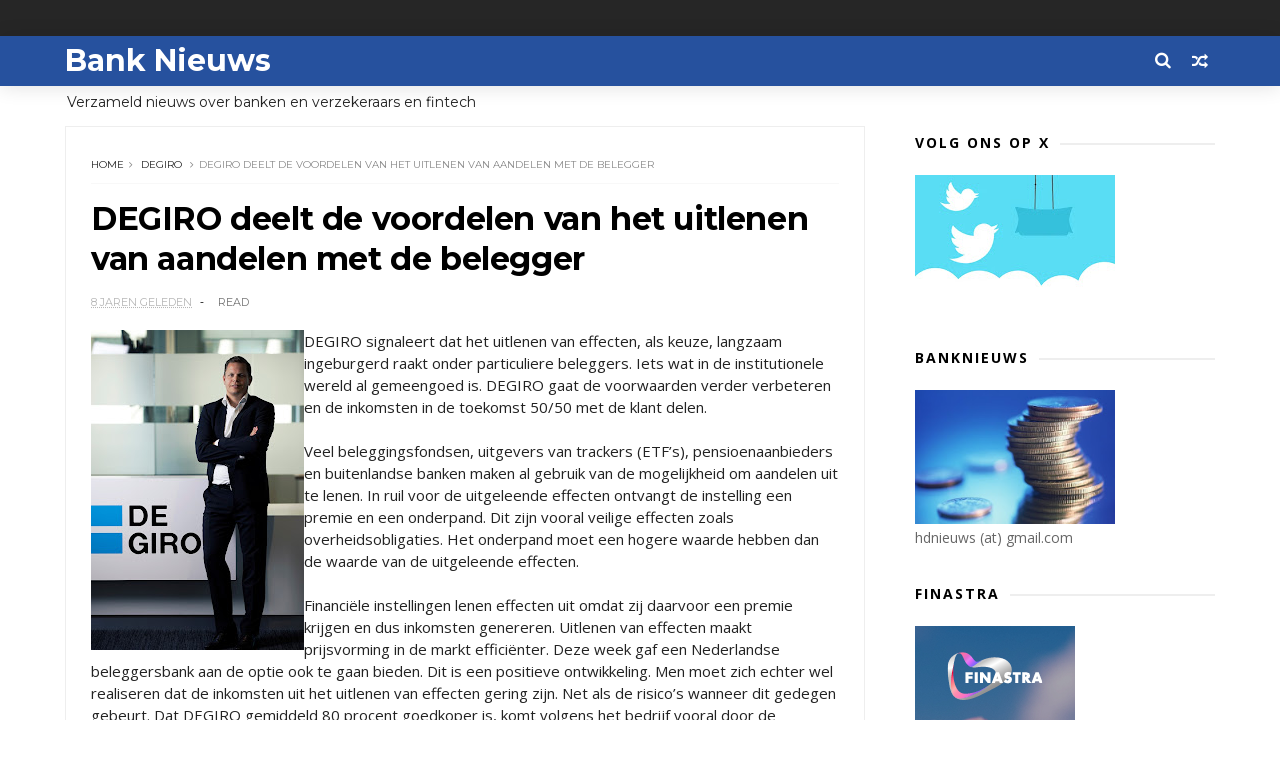

--- FILE ---
content_type: text/html; charset=UTF-8
request_url: https://www.banknieuws.info/b/stats?style=BLACK_TRANSPARENT&timeRange=LAST_MONTH&token=APq4FmCvrqwlpKgvXN9F8S_EXKF5-pR5RQeueY7koaTnqGVbvcmgY5v_xEyGB1OHr3L0SHJPQuLb6y-A6l8cnq0rvT7x7PX0iw
body_size: 47
content:
{"total":99321,"sparklineOptions":{"backgroundColor":{"fillOpacity":0.1,"fill":"#000000"},"series":[{"areaOpacity":0.3,"color":"#202020"}]},"sparklineData":[[0,82],[1,64],[2,59],[3,100],[4,61],[5,57],[6,63],[7,68],[8,81],[9,83],[10,71],[11,62],[12,67],[13,86],[14,70],[15,65],[16,62],[17,61],[18,64],[19,62],[20,81],[21,63],[22,64],[23,66],[24,74],[25,67],[26,73],[27,67],[28,68],[29,44]],"nextTickMs":28125}

--- FILE ---
content_type: text/html; charset=UTF-8
request_url: https://www.banknieuws.info/2017/10/eerste-beleggingsfonds-in-cryptovaluta.html
body_size: 50131
content:
<!DOCTYPE html>
<html dir='ltr' xmlns='http://www.w3.org/1999/xhtml' xmlns:b='http://www.google.com/2005/gml/b' xmlns:data='http://www.google.com/2005/gml/data' xmlns:expr='http://www.google.com/2005/gml/expr'>
<head>
<link href='https://www.blogger.com/static/v1/widgets/335934321-css_bundle_v2.css' rel='stylesheet' type='text/css'/>
<!--[if IE]><script type="text/javascript" src="https://www.blogger.com/static/v1/jsbin/3382421118-ieretrofit.js"></script> <![endif]-->
<meta charset='utf-8'/>
<meta content='IE=edge' http-equiv='X-UA-Compatible'/>
<meta content='width=device-width,initial-scale=1.0,minimum-scale=1.0,maximum-scale=1.0' name='viewport'/>
<link href='//fonts.googleapis.com/css?family=Montserrat:400,700|Roboto:400,700,500,700italic,500italic,400italic|Open+Sans:400,700,700italic,400italic' rel='stylesheet' type='text/css'/>
<link href='https://fonts.googleapis.com/css?family=Droid+Serif:900italic,900,800italic,800,700,700italic,600,600italic,500,500italic,400,400italic,300,300italic,200,200italic,100,100italic&subset=latin,latin-ext' rel='stylesheet' type='text/css'/>
<link href='//fonts.googleapis.com/css?family=Poppins:400,500,600,700' rel='stylesheet'/>
<link href='https://fonts.googleapis.com/css?family=Roboto:300,300italic,400,400italic,500,700,900' rel='stylesheet' type='text/css'/>
<link href='//maxcdn.bootstrapcdn.com/font-awesome/4.6.3/css/font-awesome.min.css' rel='stylesheet'/>
<meta content='text/html; charset=UTF-8' http-equiv='Content-Type'/>
<meta content='blogger' name='generator'/>
<link href='https://www.banknieuws.info/favicon.ico' rel='icon' type='image/x-icon'/>
<link href='https://www.banknieuws.info/2017/10/eerste-beleggingsfonds-in-cryptovaluta.html' rel='canonical'/>
<link rel="alternate" type="application/atom+xml" title="Bank Nieuws - Atom" href="https://www.banknieuws.info/feeds/posts/default" />
<link rel="alternate" type="application/rss+xml" title="Bank Nieuws - RSS" href="https://www.banknieuws.info/feeds/posts/default?alt=rss" />
<link rel="service.post" type="application/atom+xml" title="Bank Nieuws - Atom" href="https://www.blogger.com/feeds/547775626161174602/posts/default" />

<link rel="alternate" type="application/atom+xml" title="Bank Nieuws - Atom" href="https://www.banknieuws.info/feeds/3060868109204276807/comments/default" />
<!--Can't find substitution for tag [blog.ieCssRetrofitLinks]-->
<link href='https://blogger.googleusercontent.com/img/b/R29vZ2xl/AVvXsEjB8Wa_lTFosnHZF8OblNzNsc0DSjmR4D19FIoodWFJw12NwxSvK3buCCBYUIwyEmPq1cPgo1TGIupzNRxEVim1bSy9N9h7-6UlYs9cDpNWBLLeFXoEZZzEYMhM7ZfzWTPwBQcPLjI3jg/s320/bitcoin-2007769_960_720.jpg' rel='image_src'/>
<meta content='https://www.banknieuws.info/2017/10/eerste-beleggingsfonds-in-cryptovaluta.html' property='og:url'/>
<meta content='Eerste Beleggingsfonds in CryptoValuta ' property='og:title'/>
<meta content='  Vandaag lanceert BitCapital haar beleggingsfonds. Een fonds dat een positie in de 10 grootste Cryptomunten inneemt om vervolgens de ‘buy a...' property='og:description'/>
<meta content='https://blogger.googleusercontent.com/img/b/R29vZ2xl/AVvXsEjB8Wa_lTFosnHZF8OblNzNsc0DSjmR4D19FIoodWFJw12NwxSvK3buCCBYUIwyEmPq1cPgo1TGIupzNRxEVim1bSy9N9h7-6UlYs9cDpNWBLLeFXoEZZzEYMhM7ZfzWTPwBQcPLjI3jg/w1200-h630-p-k-no-nu/bitcoin-2007769_960_720.jpg' property='og:image'/>
<title>
Eerste Beleggingsfonds in CryptoValuta  - Bank Nieuws
</title>
<!-- Description and Keywords (start) -->
<meta content='YOUR KEYWORDS HERE' name='keywords'/>
<!-- Description and Keywords (end) -->
<meta content='Eerste Beleggingsfonds in CryptoValuta ' property='og:title'/>
<meta content='https://www.banknieuws.info/2017/10/eerste-beleggingsfonds-in-cryptovaluta.html' property='og:url'/>
<meta content='article' property='og:type'/>
<meta content='https://blogger.googleusercontent.com/img/b/R29vZ2xl/AVvXsEjB8Wa_lTFosnHZF8OblNzNsc0DSjmR4D19FIoodWFJw12NwxSvK3buCCBYUIwyEmPq1cPgo1TGIupzNRxEVim1bSy9N9h7-6UlYs9cDpNWBLLeFXoEZZzEYMhM7ZfzWTPwBQcPLjI3jg/s320/bitcoin-2007769_960_720.jpg' property='og:image'/>
<meta content='Bank Nieuws' property='og:site_name'/>
<meta content='https://www.banknieuws.info/' name='twitter:domain'/>
<meta content='Eerste Beleggingsfonds in CryptoValuta ' name='twitter:title'/>
<meta content='summary_large_image' name='twitter:card'/>
<meta content='https://blogger.googleusercontent.com/img/b/R29vZ2xl/AVvXsEjB8Wa_lTFosnHZF8OblNzNsc0DSjmR4D19FIoodWFJw12NwxSvK3buCCBYUIwyEmPq1cPgo1TGIupzNRxEVim1bSy9N9h7-6UlYs9cDpNWBLLeFXoEZZzEYMhM7ZfzWTPwBQcPLjI3jg/s320/bitcoin-2007769_960_720.jpg' name='twitter:image'/>
<meta content='Eerste Beleggingsfonds in CryptoValuta ' name='twitter:title'/>
<!-- Social Media meta tag need customer customization -->
<meta content='Facebook App ID here' property='fb:app_id'/>
<meta content='Facebook Admin ID here' property='fb:admins'/>
<meta content='@username' name='twitter:site'/>
<meta content='@username' name='twitter:creator'/>
<style id='page-skin-1' type='text/css'><!--
/*
-----------------------------------------------
Blogger Template StyleFlexmag Clean & Responsive Blogger Template
Designer: Themexpose
Url     : www.themexpose.com
Version : Free Version
Name:
----------------------------------------------- */
/* Variable definitions
-----------------------
<Variable name="keycolor" description="Main Color" type="color" default="#1e87f0"/>
<Variable name="body.background" description="Background" type="background" color="#ffffff" default="$(color) url() repeat scroll top left"/>
<Variable name="color.theme" description="Color Theme" type="color" default="#26519E"/>
<Variable name="color.header" description="Header Color" type="color" default="#26519E"/>
-----------------------
*/
a,abbr,acronym,address,applet,b,big,blockquote,body,caption,center,cite,code,dd,del,dfn,div,dl,dt,em,fieldset,font,form,h1,h2,h3,h4,h5,h6,html,i,iframe,img,ins,kbd,label,legend,li,object,p,pre,q,s,samp,small,span,strike,strong,sub,sup,table,tbody,td,tfoot,th,thead,tr,tt,u,ul,var{padding:0;border:0;outline:0;vertical-align:baseline;background:0 0;margin:0}
ins{text-decoration:underline}
del{text-decoration:line-through}
dl,ul{list-style-position:inside;font-weight:700;list-style:none;}
ul li{list-style:none}
caption,th{text-align:center}
img{border:none;position:relative}
.clear{clear:both}
.section,.widget,.widget ul{margin:0;padding:0}
h1,h2,h3,h4,h5,h6{padding:0;margin:0}
a:link,a:hover,a:visited{color:#26519E;text-decoration:none}
:focus{outline:0}
a img{border:0}
#navbar-iframe{display:none;height:0;visibility:hidden}
span.item-control,a.quickedit{display:none!important}
body{background:#ffffff url() repeat scroll top left;color:#222;font-size:14px;font-family:'Open Sans',sans-serif;line-height:22px;padding:0;word-wrap:break-word}
*{outline:0;transition:all .3s ease;-webkit-transition:all .3s ease;-moz-transition:all .3s ease;-o-transition:all .3s ease}
code{padding:2px 4px;font-size:90%;color:#c7254e;background-color:#f9f2f4;border-radius:4px}
.archive .home-link,.index .home-link{display:none}
.uk-post-title,h2.post-title,h3.wrp-titulo,.PopularPosts ul li a,.item .post-title,.static_page .post-title,.related-title a,.cmmwidget a,ul.post-nav span,.comments h4,.comments .comments-content .comment-header a,ul.post-nav{font-family:'Roboto',sans-serif}
p.recent-des,.resumo span,.resumo a,.item .post-body,.static_page .post-body{font-family:'Open Sans',sans-serif}
.status-msg-body{font-size:13px}
.status-msg-wrap{font-size:13px;margin:0 auto 25px}
.status-msg-border{border:1px solid #f0f0f0;opacity:1}
.status-msg-bg{background-color:#fff}
.status-msg-wrap a:hover{text-decoration:underline}
#outer-wrapper{max-width:1200px;margin:0 auto;background-color:#FFF;    margin-top: 15px;}
.row{width:1150px}
#topnav{width:100%;height:36px;background-color:#262626;margin:0}
.tm-head{margin:0 auto;height:36px;line-height:36px}
.tm-menu{float:left;height:30px}
#nav1 li{float:left;display:inline-block;line-height:36px;padding:0;margin-right:15px}
#nav1 li a{     margin-right: 10px;
position: relative;
display: inline-block;
-webkit-transition: all 0.35s ease-in-out;
-moz-transition: all 0.35s ease-in-out;
-ms-transition: all 0.35s ease-in-out;
-o-transition: all 0.35s ease-in-out;
transition: all 0.35s ease-in-out;
color: #CCC;
font-weight: 100;
text-transform: uppercase;
font-size: 11px;
font-family: 'Open Sans', sans-serif;}
ul#nav1 li a:before {
content: "";
position: absolute;
left: 100%;
bottom: 35%;
height: 30%;
width: 1px;
border-right: 1px solid rgba(255, 255, 255, .2);
-webkit-border-radius: 20px;
-moz-border-radius: 20px;
border-radius: 20px;
margin-left: 11px;
}
ul#nav1 li:last-child a:before{
display:none;
}
#nav1 li a:hover,.tn-head #social-top ul li a:hover{color:#26519E}
.tm-menu ul li a .fa{margin-right:5px}
.tn-right{float:right;height:36px}
.social-area{float:left;}
.tm-head #social-top{position:relative;display:block;margin-right:0}
.tm-head #social-top ul{overflow:hidden}
.tm-head #social-top ul li{line-height:36px;display:block;float:left;margin-left:15px;padding:0}
.tm-head #social-top ul li a{    display: block;
float: left;
text-decoration: none;
color: #CCC;
font-weight: 100;
text-transform: uppercase;
font-size: 11px;}
.tm-head #social-top ul li a:before{display:inline-block;font-family:FontAwesome;font-style:normal;font-weight:400;-webkit-font-smoothing:antialiased;-moz-osx-font-smoothing:grayscale}
.tm-head #social-top ul li a:hover{color:#26519E}
#social-top .facebook:before{content:"\f09a"}
#social-top .bloglovin:before{content:"\f004"}
#social-top .twitter:before{content:"\f099"}
#social-top .gplus:before{content:"\f0d5"}
#social-top .rss:before{content:"\f09e"}
#social-top .vimeo:before{content:"\f27d"}
#social-top .youtube:before{content:"\f167"}
#social-top .skype:before{content:"\f17e"}
#social-top .stumbleupon:before{content:"\f1a4"}
#social-top .tumblr:before{content:"\f173"}
#social-top .vine:before{content:"\f1ca"}
#social-top .stack-overflow:before{content:"\f16c"}
#social-top .linkedin:before{content:"\f0e1"}
#social-top .dribbble:before{content:"\f17d"}
#social-top .soundcloud:before{content:"\f1be"}
#social-top .behance:before{content:"\f1b4"}
#social-top .digg:before{content:"\f1a6"}
#social-top .instagram:before{content:"\f16d"}
#social-top .pinterest:before{content:"\f0d2"}
#social-top .delicious:before{content:"\f1a5"}
#social-top .codepen:before{content:"\f1cb"}
.uk-search-header{    position: relative;
height: 36px;
margin: 0;
padding-left: 20px;
border-left: 1px solid #f0f0f0;
font-size: 12px;
float: right;
margin-left: 10px;
background: #fff;}
.uk-search-header .fa-search{    color: #aaa;
position: absolute;
line-height: 36px;
font-size: 17px;}
.uk-search-header .uk-searchbox-header{height: 36px;
border: 0;
background-color: transparent;
padding-left: 24px;
font-size: 12px;
color: #000;}
#header-blog{    position: relative;
width: auto;
float: left;
height: 50px;
margin-right: 20px;}
.header-content{margin:0 auto;overflow:hidden}
.header-logo img{height:auto;margin:15px 0 0;max-width:100%;margin: 1px 0;}
.Header h1{color:#fff;margin-bottom:0px;margin-top:0px;font-size:30px;    height: 50px;
line-height: 50px;}
.Header h1 a {
color: #fff;
}
.header-ads{width:729px;max-width:100%;max-height:90px;float:right;margin:0}
#ads-content .widget h2{display:none}
#header-navigation{margin:0 auto;top:0;height:50px;    background: #26519E;
border: 0;    z-index: 999;
box-shadow: rgba(0, 0, 0, 0.0470588) 0px 1px 0px 0px, rgba(0, 0, 0, 0.0588235) 0px 2px 4px 0px;
box-shadow: 0 1px 20px rgba(0,0,0,.12);}
.nav-wrapper{font-family:'Montserrat',sans-serif;
margin: 0 auto;
box-sizing: border-box;
height: 50px;
}
.header-menu li.home-child{float:left;height:50px;display:inline-block;padding:0;margin-right:1px;width:50px;text-align:center;}
.header-menu li.home-child a{height:50px;line-height:51px;font-size:22px;font-weight:400;color:#FFF}
.header-menu li.home-child a:before{content:'\f015';display:inline-block;font-family:FontAwesome;font-style:normal;font-weight:400;line-height:normal}
.header-menu li.home-child:hover{}
#menu{display:none}
#menu ul li{float:left;height:50px;display:inline-block;padding:0;margin-right:1px;transition:all .3s ease-out!important;-webkit-transition:all .3s ease-out!important;-moz-transition:all .3s ease-out!important;-o-transition:all .3s ease-out!important;
}
#menu ul li:hover{background-color:#262626}
#menu ul li:hover a{color:#fff}
#menu ul li a{height: 50px;
line-height: 52px;
padding: 12px;
transition: all .3s ease-out!important;
-webkit-transition: all .3s ease-out!important;
-moz-transition: all .3s ease-out!important;
-o-transition: all .3s ease-out!important;
font-family: Montserrat, Helvetica, Arial, sans-serif;
font-weight: 600;
color: #fff;
text-transform: uppercase;
letter-spacing: 0px;
font-size: 12px;
font-family: Poppins;}
#menu ul > li > a .fa{margin-right:8px}
#menu ul li.hasSub a:after{margin-left:8px;margin-top:0px;position:relative;display:inline-block;content:'\f107';font-family:FontAwesome;font-weight:400;font-size:11px;text-rendering:auto;transition:all .3s ease-out!important;-webkit-transition:all .3s ease-out!important;-moz-transition:all .3s ease-out!important;-o-transition:all .3s ease-out!important}
#menu ul li.hasSub ul li a:after{display:none!important}
#menu ul li:hover ul{left:auto;z-index:9999}
#menu ul li ul{position:absolute;left:-9999px;z-index:9999;width:170px;margin:0;padding:0;box-shadow:0 1px 3px rgba(0,0,0,.3)}
#menu ul li ul li{background-color:#fff;float:none!important;display:block;padding:0;margin-right:0;height:auto}
#menu ul li ul li:hover{background-color:#000}
#menu ul li ul#sub-menu li a{
line-height: 36px;
text-decoration: none;
height: auto;
padding: 12px;
color: #000;
transition: all .3s ease-out!important;
-webkit-transition: all .3s ease-out!important;
-moz-transition: all .3s ease-out!important;
-o-transition: all .3s ease-out!important;
font-family: Montserrat, Helvetica, Arial, sans-serif;
font-weight: 400;
font-size: 13px;
letter-spacing: 1px;
text-transform: uppercase;}
#menu ul li ul#sub-menu li:hover a{color:#FFF!important}
#menu ul li ul li:hover a{color:#26519E!important}
#menu ul li,#menu ul li ul,#menu ul li a,#menu ul li ul#sub-menu li a i{outline:0;transition:all 0s ease!important;-webkit-transition:all 0s ease!important;-moz-transition:all 0s ease!important;-o-transition:all 0s ease!important}
.selectnav{display:none}
#selectnav1{margin-top:10px}
select.selectnav{color:#fff;padding:6px 5px 5px;border:0;background-color:#292929;font:14px Roboto,sans-serif;cursor:pointer;width:100%;height:30px}
.header-random{position:relative;float:right}
.header-random li{list-style:none}
.header-random a.rdn-icon{-webkit-transition:all .3s ease-out 0;-moz-transition:all .3s ease-out 0;transition:all .3s ease-out 0;cursor:pointer;display:block;height:50px;text-align:center;position:relative;right:0;width:30px;border-radius:0}
.header-random a.rdn-icon:before{color:#fff;content:'\f074';font-family:FontAwesome;font-size:16px;text-rendering:auto;-webkit-font-smoothing:antialiased;-moz-osx-font-smoothing:grayscale;line-height:50px}
#content-wrapper{margin:40px auto;overflow:hidden}
.error_page #main-wrapper{width:100%!important;margin:0!important}
.error_page .sidebar-wrapper,.error_page .status-msg-wrap{display:none}
#error-wrap{color:$(main.text.color);text-align:center;padding:60px 0 80px}
.error-item{font-size:160px;line-height:1;margin-bottom:20px}
#error-wrap h2{font-size:25px;padding:20px 0 10px}
#error-wrap .homepage{padding-top:10px;display:block}
#error-wrap .homepage i{font-size:20px}
#error-wrap .homepage:hover{text-decoration:underline}
#main-wrapper{float:left;overflow:hidden;width:800px;word-wrap:break-word}
#feat-sec h2,#feat-sec .widget-content{display:none}
div#feat-sec h2.title {
display: none!important;
}
.box-title h2{display:block!important;color:#222;font-family:"Montserrat",sans-serif;text-transform:uppercase;font-size:13px;font-weight:500;line-height:13px;margin-bottom:15px}
.box-title h2 a{color:#222}
.uk-featured-post{overflow:hidden;display:block;margin-bottom:25px}
.uk-featured-post .uk-column1{float:left;width:69%;box-sizing:border-box;padding-right:20px}
.uk-featured-post .uk-column2{float:right;width:30%}
.uk-featured-post .uk-column2 .item2{margin-bottom:15px}
.uk-featured-item{overflow:hidden;position:relative;padding:0}
.uk-post-thumb{width:100%;height:150px;display:block;overflow:hidden;position:relative}
.uk-post-thumb .uk-image{display:block;height:150px;overflow:hidden}
.uk-column1 .uk-post-thumb,.uk-column1 .uk-post-thumb .uk-image{height:308px}
.uk-post-caption{position:relative;width:100%;padding:10px 0 0;box-sizing:border-box}
.uk-column1 .uk-post-caption{padding:18px 0 0}
.uk-post-title{    margin-bottom: 5px;
font-size: 16px;
line-height: 22px;
font-family: 'Montserrat';
font-weight: 700;
letter-spacing: -0.4px;
margin: 0 0 5px;}
.uk-column1 .uk-post-title{    font-size: 22px;
font-family: 'Montserrat';
line-height: 28px;
font-weight: 700;
letter-spacing: -0.4px;
margin: 0 0 5px;}
.uk-post-title a{color:#222}
.uk-post-title a:hover{color:#26519E}
.uk-post-meta{font-weight:400;display:inline-block}
.uk-snippet span{margin-top: 0;
color: #666666;
font-size: 13px;
line-height: 22px;
margin: 0 0 10px;
font-family: 'Open Sans',sans-serif;}
.uk-post-meta span{float:left;    padding: 0;
margin: 0;
font-family: 'Montserrat', sans-serif;
display: inline-block;
font-size: 10px;
text-transform: uppercase;
color: #666;}
.uk-column1 .uk-post-meta span{font-size:11px;line-height:1.3em}
.uk-post-meta span strong{color:#222}
.uk-post-meta span:after{content:"-";margin:0 8px}
.uk-post-meta span.uk-date:after{display:none}
.uk-column1 .meta-border{margin:3px 0 8px}
.uk-post-thumb > a:before {
position: absolute;
content: '';
width: 100%;
height: 100%;
background-color: #000;
opacity: 0;
left: 0;
top: 0;
-webkit-transition: all 0.35s ease-in-out;
-moz-transition: all 0.35s ease-in-out;
-ms-transition: all 0.35s ease-in-out;
-o-transition: all 0.35s ease-in-out;
transition: all 0.35s ease-in-out;
}
.uk-post-thumb:hover > a:before {
opacity: 0.3;
}
ul.roma-widget li {
padding: 0!important;
}
ul.roma-widget {
border: 1px solid #eee;
}
#ads-home{width:728px;max-width:100%;max-height:90px;margin:0 auto 25px;overflow:hidden}
#ads-home .widget{line-height:0}
#ads-home .widget h2{display:none}
#ads-top h2{display:none}
#ads-top .widget-content{width:970px;max-height:90px;margin:30px auto 20px;padding:0;    text-align: center;}
.post{display:block;overflow:hidden;word-wrap:break-word}
.index .post,.archive .post{margin-bottom:50px}
.index .post-outer:nth-of-type(1) .post{padding-top:0}
.block-image{    float: left;
width: 325px;
height: 200px;
position: relative;
margin-right: 20px;}
.block-image .thumb{    width: 100%;
height: 200px;
position: relative;
display: block;
z-index: 2;
overflow: hidden;}
.block-image .thumb a{width:100%;display:block;height:200px}
.block-image .thumb > a:before {
position: absolute;
content: '';
width: 100%;
height: 100%;
background-color: #000;
opacity: 0;
left: 0;
top: 0;
-webkit-transition: all 0.35s ease-in-out;
-moz-transition: all 0.35s ease-in-out;
-ms-transition: all 0.35s ease-in-out;
-o-transition: all 0.35s ease-in-out;
transition: all 0.35s ease-in-out;
}
.block-image .thumb:hover > a:before {
opacity: 0.3;
}
.postags{position:absolute;top:15px;left:15px;z-index:3}
.postags a{
background: #26519E;
color: #fff;
margin: 0;
font-family: 'Montserrat', sans-serif;
font-size: 10px;
font-weight: 700;
text-transform: uppercase;
letter-spacing: 1px;
padding: 4px 5px 3px;}
.postags a{display:none}
.postags a:first-child{display:inline-block}
.postags a:hover{background:#aaa}
abbr.published.timeago {
position: relative;
display: inline-block;
font-size: 11px;
font-weight: 300;
text-transform: uppercase;
font-family: 'Montserrat', sans-serif;
color: #B7B7B7;
}
.post-outer:nth-child(1) .postags a {
background-color: #f22572 !important;
color: #fff !important;
}
.post-outer:nth-child(2) .postags a {
background-color: #000000 !important;
color: #fff !important;
}
.post-outer:nth-child(3) .postags a {
background-color: #19dada !important;
color: #fff !important;
}
.post-outer:nth-child(4) .postags a {
background-color: #358FE7 !important;
color: #fff !important;
}
.post-outer:nth-child(5) .postags a {
background-color: #82A805 !important;
color: #fff !important;
}
.post-outer:nth-child(6) .postags a {
background-color: #f80029 !important;
color: #fff !important;
}
.post-outer:nth-child(7) .postags a {
background-color: #000000 !important;
color: #fff !important;
}
.post-outer:nth-child(8) .postags a {
background-color:#19dada !important;
color: #fff !important;
}
.retitle h2{margin:8px 0;display:block}
.post h2 a {font-size: 22px;
line-height: 28px;
font-family: 'Montserrat';
font-weight: 700;
letter-spacing: -0.4px;
margin: 0 0 5px;    text-transform: none;color:#000}
.post h2 a:hover{color:#26519E}
.post_author_date{color:#C4C4C4;font-size:13px;font-weight:400;line-height:23px;margin:0 0 25px;text-transform:uppercase}
.post_author{font-weight:600;margin-right:5px}
div.post_author_date a{text-decoration:none}
.resumo{    color: #666666;
font-family: 'Droid Serif';
font-size: 13px;
line-height: 22px;
margin: 0 0 10px;}
.resumo span{display:block;margin-bottom:10px}
.resumo a{background-color:#171717;color:#fff!important;font-size:11px;font-weight:700;line-height:19px;display:inline-block;padding:0 6px}
.resumo a:hover{background-color:#26519E}
.post .post-bottom {
position: relative;
font-size: 10px;
padding: 10px 0 0;
border-top: 1px dotted #E6E6E6;
}
.post .post-bottom .post-comment, .post .post-bottom .post-views {
position: relative;
display: inline-block;
margin: 0 15px 0 0;
text-transform: uppercase;
}
.post .post-bottom .post-comment a,.post .post-bottom .post-views {
color: #B7B7B7;
line-height: 1.42857143;
-webkit-transition: all 0.35s ease-in-out;
-moz-transition: all 0.35s ease-in-out;
-ms-transition: all 0.35s ease-in-out;
-o-transition: all 0.35s ease-in-out;
transition: all 0.35s ease-in-out;
font-family: 'Montserrat', sans-serif;
}
.post-views i, .post-comment a i {
display: inline-block;
margin: 0 1px 0 0;
}
.meta-border{display:block;width:60px;height:1px;background-color:#f0f0f0;margin:6px 0 10px}
.widget iframe,.widget img{max-width:100%}
.index .post-footer,.archive .post-footer{display:none!important}
.index .post h2,.archive .post h2{margin:0 0 8px;padding:0}
.item .post,.static_page .post{padding:0 0 25px}
.date-header{color:#222;display:block;overflow:hidden;font-size:12px;font-weight:400;line-height:1.3em;margin:0!important;padding:0}
.date-header a{color:#222}
#meta-post a {    font-family: 'Montserrat', sans-serif;
display: inline-block;
font-size: 11px;
text-transform: uppercase;
color: #666;}
#meta-post a:after{content:"-";margin:0 8px}
.post-meta{color:#222;display:block;font-size:12px;font-weight:400;line-height:1.3em;margin:0;padding:0}
.hreview{display:none!important}
.breadcrumbs .fa-angle-right:before{margin:0 5px}
.breadcrumbs{    margin: 0;
margin-bottom: 10px;
font-family: 'Montserrat', sans-serif;
display: inline-block;
font-size: 10px;
text-transform: uppercase;
color: #666;}
.breadcrumbs i{color:#888}
.breadcrumbs span a{color:#222}
.breadcrumbs span{color:#888}
.breadcrumbs span a:hover{color:#26519E}
.item article{margin-top:20px}
.item .post-head,.static_page .post-head{    position: relative;
margin: 0 0 10px;
border-top: 1px solid #f8f8f8;
padding-top: 15px;}
.item .post-title,.static_page .post-title{display: inline-block;
position: relative;
font-size: 32px;
line-height: 40px;
font-family: 'Montserrat';
font-weight: 700;
letter-spacing: -0.4px;
margin: 0 0 5px;
text-transform: none;
color: #000;}
.item .post-body,.static_page .post-body{width:100%;font-size:15px;line-height:1.5em;overflow:hidden}
.item .post-outer{padding:0}
.item .post-body img{max-width:100%}
.post-meta a,.post-meta i{color:#222}
.post-meta .post-author a:after{content:"-";margin:0 6px 0 8px}
.post-timestamp{margin-left:0}
.label-head{position:relative;display:block;overflow:hidden;margin-top:20px;padding:0}
.label-head span{float:left;display:inline-block;font-size:10px;height:20px;line-height:19px;background-color:#f0f0f0;color:#222;padding:0 8px}
.label-head a{float:left;display:inline-block;font-size:10px;height:20px;line-height:19px;background-color:#222;color:#fff;padding:0 8px;margin-left:3px;margin-bottom:3px}
.label-head a:hover{background-color:#26519E}
.main .widget{margin:0}
.main .Blog{border-bottom-width:0}
.share-art{position:relative;display:block;overflow:hidden;margin:30px 0;padding:15px 0;border-top:1px dotted #f0f0f0;border-bottom:1px dotted #f0f0f0}
.sa-title{display:block;float:left;height:30px;line-height:30px;margin:8px 15px 8px 0;padding:0}
.sa-title strong{font-size:16px;display:block}
.share-art a{float:left;font-size:12px;line-height:30px;color:#fff;-webkit-border-radius:2px;-moz-border-radius:2px;border-radius:2px;margin:8px 3px;padding:0 20px;height:30px;min-width:30px;text-align:center}
.share-art a:hover{background-color:#222;color:#fff}
.share-art a i.fa{margin-right:7px;font-size:15px}
.share-art .facebook{background-color:#003471}
.share-art .twitter{background-color:#00BFF3}
.share-art .pinterest{background-color:#C6393D}
.share-art .linkedin{background-color:#0077B5}
#related-posts{margin-bottom:10px}
.related-headline{display:block;color:#222;font-family:"Montserrat",sans-serif;text-transform:uppercase;font-size:13px;font-weight:500;line-height:13px;overflow:hidden;margin-bottom:15px}
.hide-label{display:none}
.related li{width:31%;position:relative;overflow:hidden;float:left;display:block;box-sizing:border-box;margin:0 0 0 3.5%;padding:0}
.related-thumb{width:100%;height:130px;overflow:hidden}
.related li .related-img{width:100%;height:130px;display:block}
.related-title a{
padding: 10px 5px 10px 0;
color: #222;
display: block;
color: #000;
font-size: 14px!important;
font-family: 'Montserrat';
font-weight: 700;
letter-spacing: -0.4px;
line-height: 18px;}
.related-title a:hover{color:#26519E}
.related li:nth-of-type(1),.related li:nth-of-type(4),.related li:nth-of-type(7){margin-left:0}
.static_page .post-meta,.static_page .old_new{display:none}
.firstcharacter{float:left;color:#26519E;font-size:75px;line-height:60px;padding-top:4px;padding-right:8px;padding-left:3px}
.post-body h1,.post-body h2,.post-body h3,.post-body h4,.post-body h5,.post-body h6{margin-bottom:15px;color:#222}
blockquote{font-style:italic;border-left:5px solid #222;font-size:18px;line-height:1.3em;margin:15px;padding:10px 15px}
blockquote:before{content:'\f10d';display:inline-block;font-family:FontAwesome;font-style:normal;font-weight:400;line-height:1;-webkit-font-smoothing:antialiased;-moz-osx-font-smoothing:grayscale;margin-right:10px}
blockquote:after{content:'\f10e';display:inline-block;font-family:FontAwesome;font-style:normal;font-weight:400;line-height:1;-webkit-font-smoothing:antialiased;-moz-osx-font-smoothing:grayscale;margin-left:10px}
.widget .post-body ul,.widget .post-body ol{line-height:1.5;font-weight:400}
.widget .post-body ul li{font-size:13px;margin:5px 0;padding:0;line-height:1.5}
.post-body ul li:before{content:"\f105";margin-right:5px;font-family:fontawesome}
.blogger-tab{display:block}
.comments{clear:both;margin-top:0;margin-bottom:0;color:#222}
.comments h4{font-size:13px;text-transform:capitalize;font-weight:400;padding:10px 0;margin:0;border-bottom:1px solid #eee}
.comments .comments-content{padding:10px 0}
.comments .comments-content .comment{margin-bottom:0;padding-bottom:8px}
.comments .comments-content .comment:first-child{padding-top:0}
.cmm-tabs .content-tab{background-color:transparent;padding:0}
.cmm-tabs-header{background-color:#171717;height:32px;margin-bottom:0px;position:relative}
.cmm-tabs-header h3 {display:inline-block;margin:0;color:#fff;font-family:'Montserrat',sans-serif;font-weight:500;text-transform:uppercase;font-size:13px;height:32px;line-height:32px;padding-left:10px}
.cmm-tabs-header h3 h9{display:none}
.simplyTab .cmm-tabs-header .wrap-tab{float:right}
.cmm-tabs-header .wrap-tab a{height:auto;line-height:32px;padding:0px 10px;font-size:14px;display:inline-block}
.cmm-tabs-header .wrap-tab li{float:left;width:auto}
.facebook-tab,.fb_iframe_widget_fluid span,.fb_iframe_widget iframe{width:100%!important}
.comments .item-control{position:static}
.comments .avatar-image-container{float:left}
.comments .avatar-image-container,.comments .avatar-image-container img{height:35px;max-height:35px;width:35px;max-width:35px;border-radius:2px}
.comments .comment-block{padding:10px;box-shadow:none;border:1px solid #eee;border-radius:2px}
.comments .comment-block,.comments .comments-content .comment-replies{margin-left:47px;margin-top:0}
.comments .comments-content .inline-thread{padding:0}
.comments .comments-content .comment-header{font-size:14px;border-bottom:1px solid #eee;padding:0 0 3px}
.comments .comments-content .user{font-style:normal;font-weight:500}
.comments .comments-content .icon.blog-author{font-weight:400}
.comments .comments-content .comment-content{text-align:justify;font-size:13px;color:#444;line-height:1.4em}
.comments .comment .comment-actions a{margin-right:5px;color:#fff;background-color:#171717;font-size:11px;font-weight:700;line-height:19px;display:inline-block;padding:0 6px}
.comments .comment .comment-actions a:hover{background-color:#26519E;text-decoration:none}
.comments .comments-content .datetime{margin-left:0;float:right;font-size:11px}
.comments .comments-content .comment-header a{color:inherit}
.comments .comments-content .comment-header a:hover{color:#26519E}
.comments .comments-content .icon.blog-author:before{content:"\f007";font-size:12px;font-family:FontAwesome}
.comments .thread-toggle{margin-bottom:4px;font-size:13px}
.comments .comments-content .comment-thread{margin:4px 0}
.comments .continue a{padding:0;padding-top:10px;font-size:13px;padding-left:47px;font-weight:700}
.comments .comments-content .loadmore.loaded{margin:0;padding:0}
.comments .comment-replybox-thread{margin:0}
iframe.blogger-iframe-colorize,iframe.blogger-comment-from-post{height:283px!important}
.cmm-tabs.simplyTab .content-tab{background-color:transparent;padding:0;margin-top:0}
.cmm-tabs.simplyTab .wrap-tab li a{font-family:'Roboto',sans-serif;text-transform:uppercase;color:#fff;font-weight:400;background-color:#222;height:32px;font-size:10px;letter-spacing:1px}
.cmm-tabs.simplyTab .wrap-tab li a.activeTab{background-color:#26519E;color:#fff}
.posts-title h2 a:before{margin-right:10px}
.cmm-tabs.simplyTab .wrap-tab{float:right}
.cmm-tabs.simplyTab .wrap-tab li{padding:0;line-height: 0;margin-left:0}
.wrap-tab{list-style:none}
.content-tab{transition:all .0s ease;-webkit-transition:all .0s ease;-moz-transition:all .0s ease;-o-transition:all .0s ease}
#blog-pager{clear:both;text-align:center;margin:0;font-family:'Montserrat',sans-serif}
.index .blog-pager,.index #blog-pager{display:block}
.index .blog-pager,.index #blog-pager,.archive .blog-pager,.archive #blog-pager{text-align: left;
color: #a0a0a0;
padding: 1rem 2rem;
border: 3px black solid;
display: inline-block;
font-family: Montserrat, Helvetica, Arial, sans-serif;
font-weight: 700;
font-size: 16px;
line-height: 1;
letter-spacing: -1px;
text-transform: none;    clear: both;
float: left;}
.showpageNum a,.showpage a,#blog-pager-newer-link a,#blog-pager-older-link a{    display: inline-block;
padding: 0 .5rem;color:#000}
.showpageNum a:hover,.showpage a:hover,#blog-pager-newer-link a:hover,#blog-pager-older-link a:hover{decoration:none;color:#26519E}
.showpageOf{display:none;font-size:0}
.showpagePoint {
margin-right: .5em;
margin-left: 0.5em;
}
span.showpageNum:last-child a:after {
content: '\f178';
font-family: 'FontAwesome';
margin-left: .8em;
font-weight: 100;
}
span.showpageNum:last-child:before {
content: '...';
margin: 0 0.4em;
}
span.showpage:before {
content: '\f177';
font-family: 'FontAwesome';
margin-right: .8em;
font-weight: 100;
}
.feed-links{clear:both;display:none;line-height:2.5em}
.sidebar-wrapper{float:right;overflow:hidden;width:300px;padding-top:0;padding-bottom:20px;word-wrap:break-word;color:#666;line-height:1.5em}
.sidebar-wrapper .widget{    overflow: hidden;
margin: 0 0 30px;
}
.sidebar h2{    position: relative;    margin: 0 0 20px;}
.sidebar-wrapper .widget h2:before {
position: absolute;
content: '';
width: 100%;
height: 2px;
background-color: #eee;
top: 17px;
z-index: 0;
}
.sidebar-wrapper .widget h2 span {
position: relative;
display: inline-block;
font-size: 14px;
font-weight: 900;
text-transform: uppercase;
letter-spacing: 2px;
background-color: #fff;
padding: 0 10px 0 0;
z-index: 1;
color:#000;
}
.sidebar ul{list-style:none}
.sidebar li{margin:0;padding-bottom:.25em;padding-right:0;padding-top:0}
.sidebar .widget-content{margin:0}
#sidebar_tabs .widget h2{display:none}
#tab1,#tab2,#tab3{transition:all 0s ease;-webkit-transition:all 0s ease;-moz-transition:all 0s ease;-o-transition:all 0s ease}
.tab-opt{padding:0}
.tab-opt li{width:33.3333%;background-color:#171717;display:inline-block;padding:0;float:left}
.tab-opt{overflow:hidden;clear:both;margin:0 0 10px}
.tab-opt li.active,.tab-opt li.active a{background-color:#26519E}
.tab-opt li a{text-align:center;padding:0;color:#fff;font-weight:500;font-size:11px;text-transform:uppercase;height:32px;line-height:32px;letter-spacing:1px;font-family:'Montserrat',sans-serif;display:block}
.tab-opt li:hover{background-color:#222}
#sidebar_tabs .cmmwidget{margin-bottom:20px}
.sidebar .roma-widget li:first-child,.sidebar .cmmwidget li:first-child{padding-top:0}
.list-label-widget-content li{display:block;padding:6px 0;border-bottom:1px dotted #f0f0f0;position:relative}
.list-label-widget-content li:first-child{padding:0 0 6px}
.list-label-widget-content li:last-child{padding-bottom:0;border-bottom:0}
.list-label-widget-content li a:before,.list-label-widget-content li span:first-child:before{content:"\f105";font-family:Fontawesome;margin-right:6px;font-size:14px;color:#222}
.list-label-widget-content li a,.list-label-widget-content li span:first-child{color:#222;font-size:13px;font-weight:400}
#footer .list-label-widget-content li a,#footer .list-label-widget-content li span:first-child{color:#fff;font-size:13px;font-weight:400}
.list-label-widget-content li a:hover,.list-label-widget-content li span:first-child{color:#26519E}
.list-label-widget-content li span:last-child{color:#aaa;font-size:13px;font-weight:400;float:right}
.cloud-label-widget-content{margin-top:10px}
.cloud-label-widget-content span a{font-size:12px;color:#999;border:1px solid #eee;padding:7px 14px;float:left;position:relative;display:inline-block;margin:0 1px 1px 0;text-transform:capitalize}
#footer .cloud-label-widget-content span a{border:none;}
.cloud-label-widget-content span a:hover{color:#fff;background-color:#26519E}
.cloud-label-widget-content span span{font-size:13px;color:#757575;background-color:#f9f9f9;padding:7px 14px;float:left;position:relative;display:inline-block;margin:0 5px 5px 0;text-transform:capitalize;-webkit-border-radius:3px;-moz-border-radius:3px;border-radius:3px}
.label-size-1,.label-size-2{opacity:100}
.FollowByEmail td{width:100%;float:left}
.FollowByEmail .follow-by-email-inner .follow-by-email-submit{margin-left:0;width:100%;border-radius:0;height:30px;font-size:11px;font-family:'Montserrat',sans-serif;color:#fff;background-color:#26519E;text-transform:uppercase;letter-spacing:1px}
.FollowByEmail .follow-by-email-inner .follow-by-email-submit:hover{background-color:#171717;color:#FFF}
.FollowByEmail .follow-by-email-inner .follow-by-email-address{padding-left:10px;height:32px;border:1px solid #EEE;margin-bottom:5px;font:normal normal 13px Roboto;font-size:12px;box-sizing:border-box}
.FollowByEmail .follow-by-email-inner .follow-by-email-address:focus{border:1px solid #EEE}
.FollowByEmail .widget-content{background:#f0f0f0;padding:10px}
.FollowByEmail .widget-content:before{content:"Enter your email address to subscribe to this blog and receive notifications of new posts by email.";font-size:12px;color:#222;line-height:1.4em;margin-bottom:5px;padding:0 3px;display:block}
.flickr_widget .flickr_badge_image{float:left;margin-bottom:5px;margin-right:10px;overflow:hidden;display:inline-block}
.flickr_widget .flickr_badge_image:nth-of-type(4),.flickr_widget .flickr_badge_image:nth-of-type(8),.flickr_widget .flickr_badge_image:nth-of-type(12){margin-right:0}
.flickr_widget .flickr_badge_image img{max-width:67px;height:auto}
.flickr_widget .flickr_badge_image img:hover{opacity:.5}
#ArchiveList select{border:1px solid #EEE;padding:6px;width:100%;cursor:pointer;font:normal normal 13px Roboto}
.PopularPosts .item-thumbnail{margin:0 10px 0 0 !important;width:80px;height:60px;float:left;overflow:hidden}
.PopularPosts .item-snippet{display:none}
.PopularPosts ul li img{padding:0;width:80px;height:60px}
.PopularPosts .widget-content ul li{overflow:hidden;padding:15px 0;    border-top: 1px solid #eee;}
.sidebar .PopularPosts .widget-content ul li:first-child{padding-top:0;    border-top:none;}
.PopularPosts ul li a{    color: #000;
font-size: 13px!important;
font-family: 'Montserrat';
font-weight: 700;
letter-spacing: -0.4px;
line-height: 18px;}
.PopularPosts ul li a:hover{color:#26519E}
.PopularPosts .item-title{margin:0;padding:0}
.PopularPosts .item-title .popular_span{color:#C4C4C4;font-size:13px;font-style:normal;line-height:21px;margin-top:3px}
li.postz img {
height:auto;
width: 100%;
}
ul.roma-widget li {
position: relative;
overflow: hidden;
background-size: cover!important;
background-position: center center!important;
-webkit-transition: all 0.35s ease-in-out;
-moz-transition: all 0.35s ease-in-out;
-ms-transition: all 0.35s ease-in-out;
-o-transition: all 0.35s ease-in-out;
transition: all 0.35s ease-in-out;
padding:0px;
}
ul.roma-widget li~li {
border-top:1px solid #eee;
}
ul.roma-widget li a {
position: relative;
display: block;
padding:20px;
text-decoration: none;
background-color: rgba(255, 255, 255, 1);
-webkit-transition: all 0.35s ease-in-out;
-moz-transition: all 0.35s ease-in-out;
-ms-transition: all 0.35s ease-in-out;
-o-transition: all 0.35s ease-in-out;
transition: all 0.35s ease-in-out;
}
ul.roma-widget li a .post-title h6 {
position: relative;
font-size: 15px;
line-height: 22px;
color: #000;
-webkit-transition: all 0.35s ease-in-out;
-moz-transition: all 0.35s ease-in-out;
-ms-transition: all 0.35s ease-in-out;
-o-transition: all 0.35s ease-in-out;
transition: all 0.35s ease-in-out;
z-index: 1;
margin: 0 0 0 25px;
}
ul.roma-widget li a .post-title h6 {
margin:0;
}
ul.roma-widget li a .post-title h6 {
line-height: 19px;
}
ul.roma-widget .post-meta {
margin:0;
padding:0;
border:0;
}
ul.roma-widget li .post-meta .post-date:before {
content: '';
}
ul.roma-widget li a .post-date {
position: relative;
z-index: 1;
}
ul.roma-widget li a span {
display: none;
}
ul.roma-widget li:first-child a {
padding:0;
background-color: #000;
}
ul.roma-widget li:first-child a .post-image {
opacity: 0.6;
}
ul.roma-widget li:first-child a .post-image {
margin: 0;line-height: 0;
}
ul.roma-widget li:first-child .post-title {
position: absolute;
bottom: 35px;
}
ul.roma-widget li:first-child .post-title h6 {
font-size: 15px;
line-height: 21px;
color: #fff;
}
ul.roma-widget li:first-child  .post-meta {
position: absolute;
padding: 0 0 0 25px;
}
ul.roma-widget li a:hover {
background-color: rgba(0, 0, 0, 0.4);
}
ul.roma-widget li a:hover .post-title h6 {
color: #fff;
}
ul.roma-widget li:first-child a:hover {
background-color: rgba(0, 0, 0, 1);
}
ul.roma-widget li:first-child a .post-title h6 {
padding: 0 25px;
}
.post-date {
font-size: 11px;
font-weight: 300;
text-transform: uppercase;
font-family: 'Montserrat', sans-serif;
color: #B7B7B7;
margin-top: 7px;
}
.box-title h2 span {
position: relative;
display: inline-block;
font-size: 14px;
font-weight: 900;
text-transform: uppercase;
letter-spacing: 2px;
background-color: #fff;
padding: 0 10px 0 0;
z-index: 1;
color: #000;
}
.box-title h2:before {
position: absolute;
content: '';
width: 100%;
height: 2px;
background-color: #eee;
top: 5px;
z-index: 0;
}
.box-title h2 {
position: relative;
margin: 0 0 30px;
}
.cmmwidget li .avatarImage{position:relative;overflow:hidden;padding:0}
.cmmwidget li{background:none!important;clear:both;list-style:none;word-break:break-all;display:block;overflow:hidden;margin:0;padding:10px 0}
.cmmwidget li span{margin-top:4px;color:#aaa;display:block;font-family:'Open Sans',sans-serif,sans-serif;line-height:1.3em;text-transform:lowercase;font-size:12px;font-weight:400}
.avatarRound{width:45px;height:45px}
img.rc-img{width:100%}
.cmmwidget a{color:#222;position:relative;font-size:14px;text-transform:capitalize;display:block;overflow:hidden;font-weight:500}
.cmmwidget a:hover{color:#26519E}
.cmmwidget{list-style:none;padding:0}
.cmmwidget li .avatarImage{float:left;margin:0 10px 0 0}
.post-nav li{padding:0;display:inline-block;width:50%}
.post-nav li strong{display:block;padding:0 0 5px;font-weight:700;letter-spacing:1px;font-size:13px}
.post-nav li strong i{transition:all .0s ease;-webkit-transition:all .0s ease;-moz-transition:all .0s ease;-o-transition:all .0s ease}
.post-nav li.previous a strong:before,.post-nav li.next a strong:after{display:inline-block;font-family:FontAwesome;font-style:normal;font-weight:400}
.post-nav li.previous a strong:before{content:"\f104";margin-right:8px}
.post-nav li.next a strong:after{content:"\f105";margin-left:8px}
ul.post-nav{background-color:#FFF;border-top:1px dotted #f0f0f0;display:block;width:100%;overflow:hidden;    margin: 30px 0 0;}
.post-nav li a{color:#222;line-height:1.33;display:block;padding:15px 0 0;transition:all .0s ease;-webkit-transition:all .0s ease;-moz-transition:all .0s ease;-o-transition:all .0s ease}
.post-nav li:hover a{color:#26519E}
ul.post-nav span{font-size: 13px;
font-weight: 400;
padding: 10px 5px 10px 0;
display: block;
color: #000;
font-size: 15px!important;
font-family: 'Montserrat';
font-weight: 700;
letter-spacing: -0.4px;
line-height: 18px;0}
.post-nav .previous{float:left;box-sizing:border-box;padding-right:10px}
.post-nav .next{text-align:right;padding-left:10px;box-sizing:border-box}
h2{margin:0}
.footer-column .roma-widget li{overflow:hidden;border-bottom:1px solid #eee;padding:10px 0}
#footer-wrapper{background-color:#222;}
#footer{display:block;overflow:hidden;width:100%;}
.footer-sections{overflow:hidden;margin:0 auto;padding:25px 0}
.sect-left{display:inline-block;float:left;width:31.33%;margin-right:3%}
.sect-left .widget:nth-child(2){margin-top:15px}
.sect-left:nth-child(3){margin-right:0}
.sect-left .widget-title{position:relative;margin-bottom:10px;}
.sect-left h2{
color: #fff;
margin-bottom: 8px;
font-family: 'Montserrat',sans-serif;
position: relative;
display: inline-block;
font-size: 13px;
font-weight: 900;
text-transform: uppercase;
letter-spacing: 2px;
padding: 0 10px 0 0;
z-index: 1;
}
.sect-left h2 a{color:#fff}
.sect-left .PopularPosts ul li a,.sect-left .cmmwidget a,.sect-left .roma-widget .wrp-titulo a{color:#fff}
.sect-left .roma-widget li{overflow:hidden;padding:10px 0}
.sect-left .PopularPosts .widget-content ul li:first-child,.sect-left .roma-widget li:first-child{padding-top:0}
.sect-left .roma-widget .wrp-titulo a:hover,.sect-left .PopularPosts ul li a:hover,.sect-left .cmmwidget a:hover{color:#26519E}
.footer-wrapper{background-color:rgba(0,0,0,0.24);color:#aaa;display:block;overflow:hidden;padding:15px 0 13px;width:100%}
.footer-wrapper .footer-sec{margin:0 auto}
.footer-wrapper .copyright{font-size:12px}
.footer-wrapper .copyright a{color:#fff}
.footer-wrapper .copyright a:hover{color:#26519E}
.footer-wrapper #social-footer{float:right;position:relative;display:block;margin-right:-12px}
.footer-wrapper #social-footer ul{overflow:hidden}
.footer-wrapper #social-footer ul li{display:block;float:left;margin-right:10px;margin-left:10px}
.footer-wrapper #social-footer ul li a{display:block;float:left;text-decoration:none;color:#aaa}
.footer-wrapper #social-footer ul li a:hover{color:#26519E}
.footer-wrapper #social-footer ul li a:before{display:inline-block;font-family:FontAwesome;font-style:normal;font-weight:400;-webkit-font-smoothing:antialiased;-moz-osx-font-smoothing:grayscale}
.footer-wrapper a:active,.footer-wrapper #social-footer ul li a:active{color:#26519E}
#social-footer .facebook:before{content:"\f230"}
#social-footer .twitter:before{content:"\f099"}
#social-footer .gplus:before{content:"\f0d5"}
#social-footer .rss:before{content:"\f09e"}
#social-footer .vimeo:before{content:"\f27d"}
#social-footer .youtube:before{content:"\f167"}
#social-footer .skype:before{content:"\f17e"}
#social-footer .stumbleupon:before{content:"\f1a4"}
#social-footer .tumblr:before{content:"\f173"}
#social-footer .vine:before{content:"\f1ca"}
#social-footer .stack-overflow:before{content:"\f16c"}
#social-footer .linkedin:before{content:"\f0e1"}
#social-footer .dribbble:before{content:"\f17d"}
#social-footer .soundcloud:before{content:"\f1be"}
#social-footer .behance:before{content:"\f1b4"}
#social-footer .digg:before{content:"\f1a6"}
#social-footer .instagram:before{content:"\f16d"}
#social-footer .pinterest:before{content:"\f0d2"}
#social-footer .delicious:before{content:"\f1a5"}
#social-footer .codepen:before{content:"\f1cb"}
.sect-left .FollowByEmail .follow-by-email-inner .follow-by-email-address{border:1px solid #333;background-color:#222;color:#ddd}
.sect-left .FollowByEmail .widget-content{background-color:#222}
.sect-left .FollowByEmail .widget-content:before{color:#ddd}
.sect-left .FollowByEmail .follow-by-email-inner .follow-by-email-submit:hover{background-color:#333}
.sect-left #ArchiveList select{border:1px solid #272727;background-color:#222;color:#ddd}
.sect-left #ArchiveList select option{color:#ddd}
.sect-left .cloud-label-widget-content span a{color:#ddd;background-color:#292929}
.sect-left .cloud-label-widget-content span a:hover{color:#999;}
#back-to-top{    color: #fff;background:#1a1a1a;
padding: 7px 10px;
font-size: 14px;
text-align: center;
border: 3px solid #1a1a1a;transition:all 0s ease;-webkit-transition:all 0s ease;-moz-transition:all 0s ease;-o-transition:all 0s ease}
#back-to-top:hover{transition:all .3s ease;-webkit-transition:all .3s ease;-moz-transition:all .3s ease;-o-transition:all .3s ease}
.back-to-top{position:fixed!important;    bottom: 70px;
right: 34px;
z-index: 999;
width: 40px;z-index:9999}
div#hague_widget_social-2 li {
padding: 0px;
}
.social-media-widget ul {
}
.social-media-widget ul li~li {
border-top: 5px solid #fff;
}
.social-media-widget ul li a{
display: block;
font-size: 9px;
font-family: 'Montserrat', sans-serif;
font-weight: 500;
letter-spacing: 0.3px;
text-transform: uppercase;
text-decoration: none;
color: #000;
-webkit-transition: all 0.35s ease-in-out;
-moz-transition: all 0.35s ease-in-out;
-ms-transition: all 0.35s ease-in-out;
-o-transition: all 0.35s ease-in-out;
transition: all 0.35s ease-in-out;
}
.social-media-widget ul li a i{
position: relative;
display: inline-block;
font-size: 12px;
width: 40px;
height: 40px;
text-align: center;
line-height: 42px;
margin: 0 10px 0 0;
z-index: 1;
background: rgba(0,0,0,.1);
}
.social-media-widget ul li a span{
display: inline-block;
float: right;
font-size: 9px;
text-transform: uppercase;
margin: 0 30px 0 0;
line-height: 40px;
}
.social-media-widget ul li a.facebook{
background-color: #3b5998;
color:#fff;
}
.social-media-widget ul li a.twitter{
background-color: #00aced;
color:#fff;
}
.social-media-widget ul li a.dribble{
background-color: #ed689b;
color:#fff;
}
.social-media-widget ul li a.linkedin{
background-color: #0077b5;
color:#fff;
}
.social-media-widget ul li a.flickr{
background-color: #ff0084;
color:#fff;
}
.social-media-widget ul li a.tumblr{
background-color: #3d5a70;
color:#fff;
}
.social-media-widget ul li a.vimeo{
background-color: #1ab7ea;
color:#fff;
}
.social-media-widget ul li a.youtube {
background-color: #dd1a2a;
color:#fff;
}
.social-media-widget ul li a.instagram{
background-color: #125688;
color:#fff;
}
.social-media-widget ul li a.google-plus{
background-color: #dd4b39;
color:#fff;
}
.social-media-widget ul li a.foursquare,
.sidebar-social ul li a.foursquare {
background-color: #f94877;
color:#fff;
}
.social-media-widget ul li a.pinterest {
background-color: #cb2027;
color:#fff;
}
.social-media-widget ul li a.deviantart{
background-color: #04cc47;
color:#fff;
}
.social-media-widget ul li a.behance{
background-color: #005cff;
color:#fff;
}
.social-media-widget ul li a.facebook:hover i,
.social-media-widget ul li a.twitter:hover i,
.social-media-widget ul li a.dribbble:hover i,
.social-media-widget ul li a.linkedin:hover i,
.social-media-widget ul li a.flickr:hover i,
.social-media-widget ul li a.tumblr:hover i,
.social-media-widget ul li a.vimeo:hover i,
.social-media-widget ul li a.youtube:hover i,
.social-media-widget ul li a.instagram:hover i,
.social-media-widget ul li a.google-plus:hover i,
.social-media-widget ul li a.foursquare:hover i,
.social-media-widget ul li a.pinterest:hover i,
.social-media-widget ul li a.deviantart:hover i,
.social-media-widget ul li a.behance:hover i{
border-color: #fff;
}
.cmm-tabs.simplyTab {
border: 1px solid #eee;
padding: 25px;
margin-top: 30px;
}
span.reading-time {
position: relative;
display: inline-block;
font-size: 11px;
font-weight: 300;
text-transform: uppercase;
font-family: 'Montserrat', sans-serif;
color: #757575;
}
a.timestamp-link:after {
content: "-";
margin: 0 6px 0 8px;
}
span.uk-date {
color: #B7B7B7;
}
.footerwidget .widget h2 {
display: block;
position: relative;
text-align: center;
}
div#footer-instagram {
position: relative;
margin-top: 100px;
}
.my-insta-box {
position: absolute;
z-index: 99;
opacity: 0.95;
padding: 10px;
top: 50%;
left: 50%;
transform: translate(-50%, -50%);
margin-bottom: 14px;
}
a.btn-style {
background: rgb(255, 255, 255);
padding: 10px 20px;
color: #000;
}
div#footer-instagram h2 {
display: none;
}
#instafeed{width:100%;display:block;margin:0;padding:0;line-height:0;}
#instafeed img{height:auto;width:100%}
#instafeed a{padding:0;margin:0;display:inline-block;position:relative}
#instafeed li{width:12.5%;float:left;padding:0!important;    -webkit-transition: all ease-in-out .5s;
-moz-transition: all ease-in-out .5s;
-ms-transition: all ease-in-out .5s;
-o-transition: all ease-in-out .5s;
transition: all ease-in-out .5s;list-style: none;}
#instafeed .insta-likes{width:100%;height:100%;margin-top:-100%;opacity:0;text-align:center;letter-spacing:1px;background:rgba(255,255,255,0.4);position:absolute;text-shadow:2px 2px 8px #fff;font:normal 400 11px Montserrat,sans-serif;color:#222;line-height:normal;transition:all .35s ease-out;-o-transition:all .35s ease-out;-moz-transition:all .35s ease-out;-webkit-transition:all .35s ease-out}
#instafeed a:hover .insta-likes{opacity:1}
.group-share.pull-right li span {
font-family: Istok Web,sans-serif;
color: #4F5152;
text-transform: uppercase;
font-size: 12px;
/* line-height: 1px; */
letter-spacing: 0.8px;
}
/*---Flicker Image Gallery-----*/
.flickr_plugin {
width: 100%;
}
.flickr_badge_image {
float: left;
height: 68px;
margin: 8px 5px 0px 5px;
width: 62px;
}
.flickr_badge_image a {
display: block;
}
.flickr_badge_image a img {
display: block;
width: 100%;
height: auto;
-webkit-transition: opacity 100ms linear;
-moz-transition: opacity 100ms linear;
-ms-transition: opacity 100ms linear;
-o-transition: opacity 100ms linear;
transition: opacity 100ms linear;
}
.flickr_badge_image a img:hover {
opacity: .5;
}
/* Mega Menus
------------------------------------------*/
a.mega_post-image {
height: 180px!important;
padding: 0!important;
}
.mega-menu-wrapper ul li {
min-height: 250px !important;
border: none!important;
}
.mega-icon:after {
content: '\25be';
}
.mega-menu-wrapper {
position: absolute;
left: 0;
right: 0;
top: 50px;
opacity: 0;
visibility: hidden;
transform: translateY(15px);
z-index: 99;
max-width: 1180px;
margin: 0 auto;
background: #fff;
}
.mega-menu-wrapper:hover,
#menu li a:hover + .mega-menu-wrapper {
opacity: 1;
visibility: visible;
transform: translateY(0);
}
.mega-menu-wrapper:before {
content: '';
display: block;
height: 6px;
position: absolute;
top: -6px;
left: 0;
right: 0;
background: transparent;
}
.mega-menu {
background: #fff;
padding: 15px !important;
z-index: 99;
}
.mega-post {
float: left;
width: 23%;
margin-right: 2.6% !important;
transition-duration: 0s;
}
.mega-post:last-child {
margin-right: 0 !important;
}
.mega_post-image {
display: block;
width: 100%;
height: 180px;
margin-bottom: 12px;
}
.mega_post-image:hover {
-webkit-filter: grayscale(1);
filter: grayscale(1);
}
.mega_post-title {
color: #000;
font-weight: 700;
font-size: .875rem;
line-height: 1.7;
transition-duration: 0s;
text-transform: none;
}
.mega-post a {
transition-duration: 0s;
}
ul.mega-menu.clearfix {
width: 1120px!important;
}
ul.mega-menu.clearfix li {
display: inline-block!important;
float: left!important;
}
a.megaa {
height: 0px!important;
line-height: 0px!important;
padding: 0px!important;
}
li.mega-post:hover {
background-color: #fff!important;
}
a#slink {
font-weight: 300;
font-size: 22px;
line-height: 46px;
padding-bottom: 0;
float: right;
color: #fff;
width:30px;
}
/* SEARCH */
#searchbar {
position: fixed;
display: none;
float: left;
width: 100%;
height: 62px;
border-top: 1px solid #d8d8d8;
padding-left: 25px;
padding-right: 10px;
z-index: 9999;
background: #fff;
-webkit-box-shadow: -1px 2px 2px rgba(0,0,0,0.2);
-moz-box-shadow: -1px 2px 2px rgba(0,0,0,0.2);
box-shadow: -1px 2px 2px rgba(0,0,0,0.2);
top: 91px;
}
#s {
display: block;
width: 100%;
border: 0;
outline: none;
padding: 0;
height: 60px;
line-height: 60px;
font-size: 27px;
font-weight: 500;
color: #676767;
}
#searchsubmit {
display: block;
float: right;
margin-top: 6px;
background: none;
color: #717171;
border: 0;
outline: none;
cursor: pointer;
}
.fa-search:before {
content: "\f002";
font-size: 17px;
}
.col-md-11 {
margin: 0 auto;
}
#footer .PopularPosts .widget-content ul li {
border: none;
}
/*------*|*|*| Featured Blog Posts *|*|*|----------*/
.blog_featured_posts {
display: inline-block;
width: 100%;
margin-bottom: 25px;
}
.blog_featured_post {
display: block;
position: relative;
float: left;
overflow: hidden;
height:410px;
}
.blog_featured_post.first {
width: 50%;
margin-right: 0px;
}
.blog_featured_post.second {
width: 23%;
margin-right: 0px;
}
.blog_featured_post.third, .blog_featured_post.fourth {
width: 27%;
height:205px;
}
.blog_featured_post.third {
margin-bottom: 0px;
}
.blog_featured_post a {
display: block;
color: rgb(255, 255, 255);
text-shadow: rgba(0, 0, 0, 0.498039) 0px 1px 1px;
position: relative;
vertical-align: bottom;
z-index: 1;
height:100%;
}
.blog_featured_post a:before {
width: 100%;
height: 100%;
position: absolute;
content: '';
transition: all 0.25s ease-in-out;
-webkit-transition: all 0.25s ease-in-out;
-moz-transition: all 0.25s ease-in-out;
background: linear-gradient(to bottom, rgba(0,0,0,0) 0%,rgba(0,0,0,0.4) 100%);
background: linear-gradient(to bottom, rgba(0, 0, 0, 0) 0%,rgba(0, 0, 0, 0.6) 100%);
}
.blog_featured_post a .blog_contents {
display: block;
position: absolute;
z-index: 5;
bottom: 30px;
left: 30px;
right: 30px;
font-weight:bold;
letter-spacing: -1px;
text-transform: uppercase;
line-height: 120%;
-webkit-transition: all 0.2s;
transition: all 0.2s;
font-family: raleway, sans-serif;
}
.blog_featured_posts span {
font-style: normal;
padding: 4px 6px;
letter-spacing: 0px;
font-size: 12px;
line-height: 1;
text-shadow: none;
background: #20C1DD;
text-transform: capitalize;
}
.blog_featured_post a .blog_contents h3 {
margin-top: 15px;
font-size: 22px;
line-height: 25px;
font-family: 'Montserrat';
font-weight: 700;
letter-spacing: -0.4px;
text-transform: none;
}
.blog_featured_post.first a .blog_contents h3 {font-size: 32px!important; line-height: 35px;}
.blog_featured_post .feat-img{
width:100%;
height:100%;
background-size:cover;
background-position:50%;
}

--></style>
<style id='template-skin-1' type='text/css'><!--
/*------Layout (No Edit)----------*/
body#layout #outer-wrapper{padding:0;width:1000px}
body#layout .section h4{color:#171717!important}
body#layout #topnav,body#layout .tm-head{height:auto}
body#layout .tm-menu{margin:0;width:70%}
body#layout .tn-right{height:auto}
body#layout .social-area{margin:0;width:100%}
body#layout .admin{display:block!important}
body#layout #option{overflow:hidden;background-color:rgba(255, 255, 255, 0.1);border-color:rgba(255, 255, 255, 0.1);}
body#layout #option h4{color:#fff;padding:10px 0}
body#layout #option .widget{width:32.45%;float:left}
body#layout #option .widget .widget-content{background:#fff;color:#1c303a;border:1px solid #fff}
body#layout #option .widget .widget-content .editlink{border-color:#2496EE;background-color:#2496EE;color:#fff!important;padding:2px 6px}
body#layout #option .widget .widget-content .editlink:hover{border-color:#e74c3c;background-color:#e74c3c;text-decoration:none}
body#layout .header-content,body#layout #header-blog{float:left;width:100%;height:auto;padding:0}
body#layout .header-logo,body#layout .header-ads{height:auto}
body#layout .header-logo{width:30%;    margin: 0 auto;padding:0}
body#layout .header-ads{width:70%;margin:0}
body#layout .header-random{display:none}
body#layout .header-menu{float:left;width:100%;margin:4px 0 0;padding:0}
body#layout #menu{display:block}
body#layout #content-wrapper{margin:0 auto}
body#layout #main-wrapper{float:left;width:70%;margin:0;padding:0}
body#layout #feat-sec .widget-content{display:block}
body#layout #ads-home{width:auto;max-height:none;margin-bottom:0}
body#layout #sidebar_tabs:before{content:"Sidebar Tabs";color:#fff;font-family:"Roboto", sans-serif;font-size:18px;margin-bottom:5px;display:block}
body#layout .sidebar-wrapper{float:right;width:30%;margin:0;padding:0}
body#layout #sidebar_tabs{overflow:hidden;background-color:#FFBA00;padding:10px;margin-bottom:10px;box-sizing:border-box}
body#layout .sidebar-wrapper .layout-widget-description{display:none}
body#layout #sidebar_tabs .tab-opt{padding:0;float:left}
body#layout #footer-wrapper{overflow:hidden}
body#layout .sect-left{width:28%;float:left}
body#layout #social-footer{width:30%;float:right}
body#layout .header-menu li.home-child,body#layout .uk-search-header,body#layout .FollowByEmail .widget-content:before{display:none}
body#layout #unwanted{display:none!important}
#layout:before {    content: 'This is the property of ThemeXpose.com';
text-transform: uppercase;
font-size: 20px;
color: #999;
margin: 0 0 20px 0;
display: inline-block;
font-weight: 700;
padding: 20px;
font-family: sans-serif;
border: 4px double #FD856E;}
body#layout{width:90%}body#layout .row { width: 860px; }
/*------Layout (end)----------*/
--></style>
<style>

.item .post, .static_page .post {
    padding: 25px;
    border: 1px solid #eee;
}

  </style>
<style type='text/css'>
/*----Responsive Design----*/
@media only screen and (max-width: 1060px) {
#outer-wrapper{max-width:100%;box-shadow:none}
.row{width:96%}
.header-logo{max-width:200px}
#main-wrapper{width:67%}
.sidebar-wrapper{width:30%}
.back-to-top{display:none}
.post-detail {
    background-color: #fff;
    padding: 10px;
      margin-left: 0;}
    article.my-wrapz{width:100%}
}
@media only screen and (max-width: 979px) {
#header-blog{width:28%}
#header-blog,.header-content{height:auto}
.header-logo{width:auto;float:none;margin:0 auto 15px}
.header-logo img{margin:0 auto}
.header-ads{float:none;margin:0 auto}
.header-menu{width:50%;overflow:hidden}
#nav,.header-menu li.home-child{display:none}
.nav-menu .selectnav{display:block!important}
.nav-wrapper{padding-left:10px}
#content-wrapper{margin:15px auto}
#main-wrapper{width:100%}
.uk-featured-post{margin-bottom:15px}
#ads-home{margin:0 auto 20px}
.sidebar-wrapper{float:left;width:100%;margin-top:15px}
.item .sidebar-wrapper{padding-top:10px}
.footer-sections{padding:15px 0 10px}
.sect-left{width:100%;margin-right:0;margin-bottom:20px}
.sect-left:last-child{margin-bottom:0}
.flickr_widget .flickr_badge_image:nth-of-type(4),.flickr_widget .flickr_badge_image:nth-of-type(8),.flickr_widget .flickr_badge_image:nth-of-type(12){margin-right:10px}
.blog_featured_post.second,.blog_featured_post.first,.blog_featured_post.third,.blog_featured_post.fourth {width: 100%;height:300px;margin-bottom: 9px;}
.blog_featured_post a .blog_contents{left:15px;right:15px;bottom:10px;}
.blog_featured_post.first a .blog_contents h3,.blog_featured_post a .blog_contents h3 {font-size: 20px;}

}
@media only screen and (max-width: 767px) {
#ads-top .widget-content{max-width:100%;height:auto;line-height:0}
#ads-top .widget-content img,#ads-top .widget-content iframe{max-width:100%}
.tm-menu{width:25%}
#nav1{display:none}
#selectnav2{background-color:#292929;height:22px;line-height:22px;padding:2px 5px;font-size:12px;box-sizing:border-box;margin-top:7px}
.selectnav{display:block}
.uk-search-header{display:none}
.Header h1 {font-size: 18px;}
.post-outer {width: 100%;}
}
@media only screen and (max-width: 620px) {
.uk-featured-post .uk-column1{width:100%;padding-right:0}
.uk-column1 .uk-post-caption{padding:0;float:left}
.uk-featured-post .uk-column2{float:right;width:100%;margin-top:15px}
.uk-featured-post .uk-column2 .item2{float:left;width:48.5%;margin-bottom:0}
.uk-featured-post .uk-column2 .item3{float:right;width:48.5%}
.index article,.archive article{float:left}
.uk-column1 .uk-post-thumb,.uk-column1 .uk-post-thumb .uk-image,.block-image,.block-image .thumb,.block-image .thumb a{width:100%;height:250px;margin-right:0;margin-bottom:15px;float:left}
.index .blog-pager,.index #blog-pager,.archive .blog-pager,.archive #blog-pager{padding:10px 0}
.item .post-title,.static_page .post-title{font-size:24px;line-height:1.4em}
.share-art a{padding:0}
.share-art span{display:none}
.share-art i.fa{margin-right:0!important}
.header-logo img {margin: 8px auto;}
}
@media only screen and (max-width: 480px) {
.uk-column1 .uk-post-thumb,.uk-column1 .uk-post-thumb .uk-image,.block-image,.block-image .thumb,.block-image .thumb a{height:220px}
.uk-featured-post .uk-column2 .item2{width:100%}
.uk-featured-post .uk-column2 .item3{float:left;width:100%;margin-top:15px}
.breadcrumbs{line-height:1.5em}
.post h2 a,.item .post-title,.static_page .post-title{font-size:22px}
.related li{width:100%;margin:10px 0 0}
.related li:first-child{margin-top:0}
.cmm-tabs-header h3{font-size:10px}
.sect-left{margin-bottom:15px}
.footer-wrapper #social-footer{margin-right:0;width:100%;text-align:center}
.footer-wrapper #social-footer ul li{display:inline-block;float:none}
.footer-wrapper .copyright{text-align:center;float:left;width:100%;margin-top:5px}
#header-blog {width:42%;}
.header-menu {width: 26%; overflow: hidden;}
.item .post, .static_page .post {padding: 15px;}
}
@media only screen and (max-width: 340px) {
.uk-column1 .uk-post-thumb,.uk-column1 .uk-post-thumb .uk-image,.block-image,.block-image .thumb,.block-image .thumb a{height:200px}
.cmm-tabs-header .wrap-tab a{padding:0 7px}
.cmm-tabs.simplyTab .wrap-tab li a{letter-spacing:0}
.footer-sections{padding:15px 0 10px}
.flickr_widget .flickr_badge_image:nth-of-type(4),.flickr_widget .flickr_badge_image:nth-of-type(8),.flickr_widget .flickr_badge_image:nth-of-type(12){margin-right:0}
}
@media only screen and (max-width: 300px) {
.tm-menu{width:100%}
.social-area{display:none}
.header-logo{float:none;text-align:center;margin:0 auto;min-width:inherit}
.header-ads{display:none}
.header-menu{width:100%}
.nav-wrapper{padding:0 10px}
#selectnav1{width:100%}
.header-random{display:none}
.uk-column1 .uk-post-thumb,.uk-column1 .uk-post-thumb .uk-image,.block-image,.block-image .thumb,.block-image .thumb a{height:160px}
.uk-column1 .uk-post-title,.post h2 a{font-size:18px}
.retitle{margin-bottom:10px}
.item .post-title,.static_page .post-title{font-size:20px}
.error-item{font-size:120px}
.cmm-tabs-header{overflow:hidden}
.cmm-tabs.simplyTab .wrap-tab{float:left}
.cmm-tabs-header .wrap-tab li{float:left;display:inline-block;margin-left:0!important;margin-right:10px;margin-bottom:2px}
.cmm-tabs-header .wrap-tab li:last-child{margin-right:0}
.cmm-tabs.simplyTab .wrap-tab li a{padding:2px 7.55px}
.cmm-tabs-header h3,.sidebar-wrapper,#footer{display:none}
.footer-wrapper #social-footer ul li,.footer-wrapper #social-footer ul li a{margin:0 5px}
}
</style>
<script src='https://ajax.googleapis.com/ajax/libs/jquery/1.11.0/jquery.min.js' type='text/javascript'></script>
<link href='https://www.blogger.com/dyn-css/authorization.css?targetBlogID=547775626161174602&amp;zx=454ad8b1-1883-4755-a70b-8f5159c2dda5' media='none' onload='if(media!=&#39;all&#39;)media=&#39;all&#39;' rel='stylesheet'/><noscript><link href='https://www.blogger.com/dyn-css/authorization.css?targetBlogID=547775626161174602&amp;zx=454ad8b1-1883-4755-a70b-8f5159c2dda5' rel='stylesheet'/></noscript>
<meta name='google-adsense-platform-account' content='ca-host-pub-1556223355139109'/>
<meta name='google-adsense-platform-domain' content='blogspot.com'/>

<!-- data-ad-client=ca-pub-2738438267770640 -->

</head>
<body class='item'>
<script async='async' src='https://pagead2.googlesyndication.com/pagead/js/adsbygoogle.js'></script>
<script>
     (adsbygoogle = window.adsbygoogle || []).push({
          google_ad_client: "ca-pub-2738438267770640",
          enable_page_level_ads: true
     });
</script>
<div class='admin row' style='display:none'>
<div class='option section' id='option' name='Global Options Panel'><div class='widget HTML' data-version='1' id='HTML851'>
<script type='text/javascript'> 
            //<![CDATA[
            // Plugin: Sticky jQuery ~ BY: http://stickyjs.com
            (function(e){var t={topSpacing:0,bottomSpacing:0,className:"is-sticky",wrapperClassName:"sticky-wrapper",center:false,getWidthFrom:"",responsiveWidth:false},n=e(window),r=e(document),i=[],s=n.height(),o=function(){var t=n.scrollTop(),o=r.height(),u=o-s,a=t>u?u-t:0;for(var f=0;f<i.length;f++){var l=i[f],c=l.stickyWrapper.offset().top,h=c-l.topSpacing-a;if(t<=h){if(l.currentTop!==null){l.stickyElement.css("width","").css("position","").css("top","");l.stickyElement.trigger("sticky-end",[l]).parent().removeClass(l.className);l.currentTop=null}}else{var p=o-l.stickyElement.outerHeight()-l.topSpacing-l.bottomSpacing-t-a;if(p<0){p=p+l.topSpacing}else{p=l.topSpacing}if(l.currentTop!=p){l.stickyElement.css("width",l.stickyElement.width()).css("position","fixed").css("top",p);if(typeof l.getWidthFrom!=="undefined"){l.stickyElement.css("width",e(l.getWidthFrom).width())}l.stickyElement.trigger("sticky-start",[l]).parent().addClass(l.className);l.currentTop=p}}}},u=function(){s=n.height();for(var t=0;t<i.length;t++){var r=i[t];if(typeof r.getWidthFrom!=="undefined"&&r.responsiveWidth===true){r.stickyElement.css("width",e(r.getWidthFrom).width())}}},a={init:function(n){var r=e.extend({},t,n);return this.each(function(){var n=e(this);var s=n.attr("id");var o=s?s+"-"+t.wrapperClassName:t.wrapperClassName;var u=e("<div></div>").attr("id",s+"-sticky-wrapper").addClass(r.wrapperClassName);n.wrapAll(u);if(r.center){n.parent().css({width:n.outerWidth(),marginLeft:"auto",marginRight:"auto"})}if(n.css("float")=="right"){n.css({"float":"none"}).parent().css({"float":"right"})}var a=n.parent();a.css("height",n.outerHeight());i.push({topSpacing:r.topSpacing,bottomSpacing:r.bottomSpacing,stickyElement:n,currentTop:null,stickyWrapper:a,className:r.className,getWidthFrom:r.getWidthFrom,responsiveWidth:r.responsiveWidth})})},update:o,unstick:function(t){return this.each(function(){var t=e(this);var n=-1;for(var r=0;r<i.length;r++){if(i[r].stickyElement.get(0)==t.get(0)){n=r}}if(n!=-1){i.splice(n,1);t.unwrap();t.removeAttr("style")}})}};if(window.addEventListener){window.addEventListener("scroll",o,false);window.addEventListener("resize",u,false)}else if(window.attachEvent){window.attachEvent("onscroll",o);window.attachEvent("onresize",u)}e.fn.sticky=function(t){if(a[t]){return a[t].apply(this,Array.prototype.slice.call(arguments,1))}else if(typeof t==="object"||!t){return a.init.apply(this,arguments)}else{e.error("Method "+t+" does not exist on jQuery.sticky")}};e.fn.unstick=function(t){if(a[t]){return a[t].apply(this,Array.prototype.slice.call(arguments,1))}else if(typeof t==="object"||!t){return a.unstick.apply(this,arguments)}else{e.error("Method "+t+" does not exist on jQuery.sticky")}};e(function(){setTimeout(o,0)})})(jQuery);
            //]]>
          </script>
          <script type='text/javascript'> 
            //<![CDATA[
            var stickyWork = "
";
            var FstickyWork = stickyWork.replace(/(\r\n|\n|\r)/gm," ");
            if ( FstickyWork === "yes" ) {
              $(document).ready(function(){$("#header-navigation").sticky({topSpacing:0});});
            }
            //]]>
          </script>
        </div></div>
</div>
<div id='topnav'>
<div class='tm-head row'>
<div class='tm-menu'>
<div class='menu1 no-items section' id='menu1' name='Top Navigation'>
</div>
</div>
<div class='tn-right'>
<div class='social-area'>
<div class='social-top no-items section' id='social-top' name='Social Top'>
</div>
</div>
</div>
</div>
</div>
<nav id='header-navigation'>
<div class='nav-wrapper row'>
<div id='header-blog'>
<div class='header-content'>
<div class='header-logo'>
<div class='section' id='logo_blog' name='Logo'><div class='widget Header' data-version='1' id='Header1'>
<div id='header-inner'>
<div class='titlewrapper'>
<h1 class='title'>
<a href='https://www.banknieuws.info/'>Bank Nieuws</a>
</h1>
</div>
<div class='descriptionwrapper'>
<p class='description'><span>Verzameld nieuws over banken en verzekeraars en fintech</span></p>
</div>
</div>
</div></div>
</div>
</div>
</div>
<div class='nav-menu'>
<div class='header-random'><li><a class='rdn-icon'></a></li></div>
<a data-original-title='Search' data-placement='bottom' data-toggle='tooltip' href='#' id='slink' title=''><i aria-hidden='true' class='fa fa-search'></i></a>
<div class='header-menu'>
<div class='menu no-items section' id='menu' name='Main Menu'>
</div>
</div>
</div>
</div>
</nav>
<div class='clear'></div>
<div class='clearfix' id='searchbar'>
<div class='container'>
<form action='/search' id='searchform' method='get'>
<div class='col-md-11 row'><input autocomplete='off' id='s' name='q' placeholder='Keywords...' type='search'/></div>
<div class='col-md-1'><button class='ti-search' id='searchsubmit' style='font-size:32px;padding-top:7px;' type='submit'></button></div>
</form>
</div>
</div>
<div class='clear'></div>



<div id="outer-wrapper" class="item">


     <!-- Ads Top -->
<div class='section' id='ads-top' name='Ads Top - (970x90) or (728x90)'><div class='widget HTML' data-version='1' id='HTML20'>
<h2 class='title'>Ads Top</h2>
<div class='widget-content'>
</div>
<div class='clear'></div>
</div></div>
<div class='row' id='content-wrapper'>
<div class='clear'></div>
<div id='main-wrapper'>
<div class='clear'></div>
<div class='clear'></div>
<div class='main section' id='main' name='Main Wrapper'><div class='widget Blog' data-version='1' id='Blog1'>
<div class='blog-posts hfeed'>
<!--Can't find substitution for tag [defaultAdStart]-->
<div class='post-outer'>
<div class='post' data-file='https://www.banknieuws.info/2017/10/eerste-beleggingsfonds-in-cryptovaluta.html' data-target='article'>

              <div itemprop='blogPost' itemscope='itemscope' itemtype='http://schema.org/BlogPosting'>
              <div itemprop='image' itemscope='itemscope' itemtype='https://schema.org/ImageObject' style='display:none;'>
<meta content='https://blogger.googleusercontent.com/img/b/R29vZ2xl/AVvXsEjB8Wa_lTFosnHZF8OblNzNsc0DSjmR4D19FIoodWFJw12NwxSvK3buCCBYUIwyEmPq1cPgo1TGIupzNRxEVim1bSy9N9h7-6UlYs9cDpNWBLLeFXoEZZzEYMhM7ZfzWTPwBQcPLjI3jg/s320/bitcoin-2007769_960_720.jpg' itemprop='url'/>
<meta content='700' itemprop='width height'/>
</div>
<div class='post-header'>
<div class='breadcrumbs' xmlns:v='http://rdf.data-vocabulary.org/#'>
<span typeof='v:Breadcrumb'><a class='bhome' href='https://www.banknieuws.info/' property='v:title' rel='v:url'>Home</a></span><i class='fa fa-angle-right'></i>
<span typeof='v:Breadcrumb'>
<a href='https://www.banknieuws.info/search/label/cryptogeld' property='v:title' rel='v:url'>cryptogeld</a></span>
<i class='fa fa-angle-right'></i><span>Eerste Beleggingsfonds in CryptoValuta </span>
</div>
<div class='post-head'><h1 class='post-title entry-title' itemprop='name headline'>
Eerste Beleggingsfonds in CryptoValuta 
</h1></div>
<div class='post-meta'>
<span class='post-author vcard'>
</span>
<span class='post-timestamp'>
<meta content='https://www.banknieuws.info/2017/10/eerste-beleggingsfonds-in-cryptovaluta.html' itemprop='url mainEntityOfPage'/>
<a class='timestamp-link' href='https://www.banknieuws.info/2017/10/eerste-beleggingsfonds-in-cryptovaluta.html' rel='bookmark' title='permanent link'><abbr class='published timeago' itemprop='datePublished dateModified' title='2017-10-17T08:19:00+02:00'>08:19</abbr></a>
<span class='reading-time'><div class='eta'></div>Read</span>
</span>
</div>
</div>
<article class='my-wrapz'>
<div class='post-detail'>
<div class='post-body entry-content' id='post-body-3060868109204276807' itemprop='articleBody'>
<meta content='  Vandaag lanceert BitCapital haar beleggingsfonds. Een fonds dat een positie in de 10 grootste Cryptomunten inneemt om vervolgens de ‘buy a...' name='twitter:description'/>
<div class="separator" style="clear: both; text-align: center;">
<a href="https://blogger.googleusercontent.com/img/b/R29vZ2xl/AVvXsEjB8Wa_lTFosnHZF8OblNzNsc0DSjmR4D19FIoodWFJw12NwxSvK3buCCBYUIwyEmPq1cPgo1TGIupzNRxEVim1bSy9N9h7-6UlYs9cDpNWBLLeFXoEZZzEYMhM7ZfzWTPwBQcPLjI3jg/s1600/bitcoin-2007769_960_720.jpg" imageanchor="1" style="clear: left; float: left; margin-bottom: 1em; margin-right: 1em;"><img border="0" data-original-height="673" data-original-width="960" height="224" src="https://blogger.googleusercontent.com/img/b/R29vZ2xl/AVvXsEjB8Wa_lTFosnHZF8OblNzNsc0DSjmR4D19FIoodWFJw12NwxSvK3buCCBYUIwyEmPq1cPgo1TGIupzNRxEVim1bSy9N9h7-6UlYs9cDpNWBLLeFXoEZZzEYMhM7ZfzWTPwBQcPLjI3jg/s320/bitcoin-2007769_960_720.jpg" width="320" /></a></div>
Vandaag lanceert BitCapital haar beleggingsfonds. Een fonds dat een positie in de 10 grootste Cryptomunten inneemt om vervolgens de &#8216;buy and hold&#8217; methode te hanteren.<br /><br />BitCapital oprichter en oud beurshandelaar Eron Pieren zegt: &#8220;Het idee van dit fonds is ontstaan nadat ik voor allerlei vrienden Cryptomunten moest aanschaffen omdat zij zelf niet wisten hoe. Met deze lage rente is er behoefte aan alternatieve beleggingen. Doordat ik de blockchain technologie vanaf het eerste moment volg was ik voor velen het logische aanspreekpunt. Beleggen in cryptomunten is een uiterst volatiele aangelegenheid en daarom ook niet zonder enig risico. Beleg met geld dat je kan missen is &#8211; zoals bij elke belegging &#8211;het advies dat ik geef.&#8217;<br /><br />Voordelen van het participeren in BitCapital is dat BitCapital de risico&#8217;s spreidt. Buiten dat BitCap belegt in de 10 grootste munten (in plaats van slechts 1), gebruikt het ook de beste eWallets (ipv slechts 1) en de goedkoopste brokers. Partijen die allemaal al jaren actief zijn in de blockchain technologie.<br />
</div>
</div>
</article>
<div class='hreview' style='display:none'>
<span class='item'>
<span class='fn'>Eerste Beleggingsfonds in CryptoValuta </span>
<img alt='Eerste Beleggingsfonds in CryptoValuta ' class='photo' src='https://blogger.googleusercontent.com/img/b/R29vZ2xl/AVvXsEjB8Wa_lTFosnHZF8OblNzNsc0DSjmR4D19FIoodWFJw12NwxSvK3buCCBYUIwyEmPq1cPgo1TGIupzNRxEVim1bSy9N9h7-6UlYs9cDpNWBLLeFXoEZZzEYMhM7ZfzWTPwBQcPLjI3jg/s72-c/bitcoin-2007769_960_720.jpg'/>
</span> 
              Reviewed by <span class='reviewer'>BN</span>
              on 
              <span class='dtreviewed'>
08:19
<span class='value-title' title='08:19'></span>
</span> 
              Rating: <span class='rating'>5</span>
</div>
<div style='clear:both'></div>
<div class='post-footer'>
<div class='label-head'>
<span>Tags :</span>
<a href='https://www.banknieuws.info/search/label/cryptogeld' rel='tag'>cryptogeld</a>
</div>
<div class='share-art'>
<div class='sa-title'>
<strong>SHARE THIS</strong>
</div>
<a class='facebook' href='http://www.facebook.com/sharer.php?u=https://www.banknieuws.info/2017/10/eerste-beleggingsfonds-in-cryptovaluta.html&title=Eerste Beleggingsfonds in CryptoValuta ' onclick='window.open(this.href, &#39;windowName&#39;, &#39;width=600, height=400, left=24, top=24, scrollbars, resizable&#39;); return false;' rel='nofollow' target='_blank'><i class='fa fa-facebook'></i><span> Share it</span></a>
<a class='twitter' href='http://twitter.com/share?url=https://www.banknieuws.info/2017/10/eerste-beleggingsfonds-in-cryptovaluta.html&title=Eerste Beleggingsfonds in CryptoValuta ' onclick='window.open(this.href, &#39;windowName&#39;, &#39;width=600, height=400, left=24, top=24, scrollbars, resizable&#39;); return false;' rel='nofollow' target='_blank'><i class='fa fa-twitter'></i><span> Tweet</span></a>
<a class='linkedin' href='http://www.linkedin.com/shareArticle?url=https://www.banknieuws.info/2017/10/eerste-beleggingsfonds-in-cryptovaluta.html&title=Eerste Beleggingsfonds in CryptoValuta ' onclick='window.open(this.href, &#39;windowName&#39;, &#39;width=600, height=400, left=24, top=24, scrollbars, resizable&#39;); return false;' rel='nofollow' target='_blank'><i class='fa fa-linkedin'></i><span> Share it</span></a>
<a class='pinterest' href='http://pinterest.com/pin/create/button/?url=https://www.banknieuws.info/2017/10/eerste-beleggingsfonds-in-cryptovaluta.html&media=https://blogger.googleusercontent.com/img/b/R29vZ2xl/AVvXsEjB8Wa_lTFosnHZF8OblNzNsc0DSjmR4D19FIoodWFJw12NwxSvK3buCCBYUIwyEmPq1cPgo1TGIupzNRxEVim1bSy9N9h7-6UlYs9cDpNWBLLeFXoEZZzEYMhM7ZfzWTPwBQcPLjI3jg/s320/bitcoin-2007769_960_720.jpg&description=  Vandaag lanceert BitCapital haar beleggingsfonds. Een fonds dat een positie in de 10 grootste Cryptomunten inneemt om vervolgens de ‘buy a...' onclick='window.open(this.href, &#39;windowName&#39;, &#39;width=600, height=400, left=24, top=24, scrollbars, resizable&#39;); return false;' rel='nofollow' target='_blank'><i class='fa fa-pinterest-p'></i><span> Pin it</span></a>
</div>
<div style='clear:both'></div>
<div id='related-posts'>
<h4 class='related-headline'>You Might Also Like</h4>
<div class='related-ready'>
<a class='hide-label'>cryptogeld</a>
</div>
</div>
<div class='clear'></div>
<ul class='post-nav'>
<li class='next'>
<a class='newer-link' href='https://www.banknieuws.info/2017/10/geldautomaat-kraken-voor-dummies.html' id='Blog1_blog-pager-newer-link' rel='next'></a>
</li>
<li class='previous'>
<a class='older-link' href='https://www.banknieuws.info/2017/10/degiro-deelt-de-voordelen-van-het.html' id='Blog1_blog-pager-older-link' rel='previous'></a>
</li>
</ul>
</div>
<div itemprop='publisher' itemscope='itemscope' itemtype='https://schema.org/Organization' style='display:none;'>
<div itemprop='logo' itemscope='itemscope' itemtype='https://schema.org/ImageObject'>
<meta content='https://blogger.googleusercontent.com/img/b/R29vZ2xl/AVvXsEjB8Wa_lTFosnHZF8OblNzNsc0DSjmR4D19FIoodWFJw12NwxSvK3buCCBYUIwyEmPq1cPgo1TGIupzNRxEVim1bSy9N9h7-6UlYs9cDpNWBLLeFXoEZZzEYMhM7ZfzWTPwBQcPLjI3jg/s320/bitcoin-2007769_960_720.jpg' itemprop='url'/>
</div>
<meta content='Bank Nieuws' itemprop='name'/>
</div>
              </div>
            
</div>
<script type='text/javascript'>
//<![CDATA[
   $(".index .post-outer,.archive .post-outer").each(function() {
        $(this).find(".block-image .thumb a").attr("style", function(e, t) {
            return t.replace("/default.jpg", "/mqdefault.jpg")
        }).attr("style", function(e, t) {
            return t.replace("s72-c", "s1600")
        })
    });
//]]>
</script>
<div class='comments' id='comments'>
<a name='comments'></a>
<h4>Geen opmerkingen:</h4>
<div id='Blog1_comments-block-wrapper'>
<dl class='avatar-comment-indent' id='comments-block'>
</dl>
</div>
<p class='comment-footer'>
<div class='comment-form'>
<a name='comment-form'></a>
<p>
</p>
<p>Opmerking: Alleen leden van deze blog kunnen een reactie posten.</p>
<a href='https://www.blogger.com/comment/frame/547775626161174602?po=3060868109204276807&hl=nl&saa=85391&origin=https://www.banknieuws.info' id='comment-editor-src'></a>
<iframe allowtransparency='true' class='blogger-iframe-colorize blogger-comment-from-post' frameborder='0' height='410' id='comment-editor' name='comment-editor' src='' width='100%'></iframe>
<!--Can't find substitution for tag [post.friendConnectJs]-->
<script src='https://www.blogger.com/static/v1/jsbin/2830521187-comment_from_post_iframe.js' type='text/javascript'></script>
<script type='text/javascript'>
      BLOG_CMT_createIframe('https://www.blogger.com/rpc_relay.html');
    </script>
</div>
</p>
<div id='backlinks-container'>
<div id='Blog1_backlinks-container'>
</div>
</div>
</div>
</div>
<!--Can't find substitution for tag [adEnd]-->
</div>
<div class='post-feeds'>
<div class='feed-links'>
Abonneren op:
<a class='feed-link' href='https://www.banknieuws.info/feeds/3060868109204276807/comments/default' target='_blank' type='application/atom+xml'>
Reacties posten
                      (
                      Atom
                      )
                    </a>
</div>
</div>
</div><div class='widget HTML' data-version='1' id='HTML901'>
<div id='fb-root'></div><script>$(".facebook-tab").append("<div class='fb-comments' data-href='https://www.banknieuws.info/2017/10/eerste-beleggingsfonds-in-cryptovaluta.html' data-width='100%' data-numposts='5' data-colorscheme='light'></div>");</script>
          
</div><div class='widget HTML' data-version='1' id='HTML902'>

            <script type='text/javascript'>
            var disqus_config = function () { 
                this.language = "pt_BR";
            };
            var disqus_shortname = '
';
             (function() {
              var dsq = document.createElement('script'); dsq.type = 'text/javascript'; dsq.async = true;
              dsq.src = '//' + disqus_shortname + '.disqus.com/embed.js';
              (document.getElementsByTagName('head')[0] || document.getElementsByTagName('body')[0]).appendChild(dsq);
              })();
            </script>
          
</div></div>
</div>
<div class='sidebar-wrapper'>
<div class='sidebar section' id='sidebar' name='Sidebar Right A'><div class='widget Image' data-version='1' id='Image4'>
<h2>Volg ons op X</h2>
<div class='widget-content'>
<a href='https://x.com/banknieuwsnl'>
<img alt='Volg ons op X' height='132' id='Image4_img' src='https://blogger.googleusercontent.com/img/a/AVvXsEgwCTUTo3O9qP3tfqmh_17obKd0_xAoZ9ABx9SZxKiHs1WQyNIcGJd6XW3JNBbTR1tvO39yUYjeVf3L42NKvItSve7NNiS8ka0iwbBjgJJhb3MamUmdmcdelEVhdCcgdnphIDKGQUtwZ20RYdqybpsjprszy3yu-M3xOleUVzG-awubXVd5GmLc4qLA=s200' width='200'/>
</a>
<br/>
</div>
<div class='clear'></div>
</div><div class='widget Image' data-version='1' id='Image1'>
<h2>Banknieuws</h2>
<div class='widget-content'>
<img alt='Banknieuws' height='134' id='Image1_img' src='https://blogger.googleusercontent.com/img/b/R29vZ2xl/AVvXsEhyXefBgEDliYkX__NNC6ZKIZOUJzTKdengKOZDfi2b4SKftmWtLX7o2X60w9Cujs8CgXKWEzX8sDnbVabVWC_oeZzEGgd_g0rWGFzdt3H1LXWjXVaiN9UgXsGQtPLemkOH5DZKWArldQ/s1600/savings.jpg' width='200'/>
<br/>
<span class='caption'>hdnieuws (at) gmail.com</span>
</div>
<div class='clear'></div>
</div><div class='widget Image' data-version='1' id='Image3'>
<h2>Finastra</h2>
<div class='widget-content'>
<a href='https://www.finastra.com/solutions/fusion-risk'>
<img alt='Finastra' height='600' id='Image3_img' src='https://blogger.googleusercontent.com/img/a/AVvXsEgcQEOm9sQI-1Tn2jBV6e3FXJ3yEVsKBIDcDUQK6Zs46h8itQqfrs_TjkK0c3kcfz3k5fe5z28y7ob8jhXurlmdUz7lIhexQLgRKM5fH88Fc-XBfnTneWuWCRF-57EHOsu9MvNMhW8iSL68G0_W7KE-TVMmbBFweSMg1eKSBzP-1aXupKsaxuLK8g=s600' width='160'/>
</a>
<br/>
</div>
<div class='clear'></div>
</div><div class='widget HTML' data-version='1' id='HTML4'>
<h2 class='title'>Vergelijken</h2>
<div class='widget-content'>
<script src="//www.fx.nl/_ext/widget/fxwidget.js"></script>

<div id="fxlenen" class="fxid00106"></div>
</div>
<div class='clear'></div>
</div><div class='widget Image' data-version='1' id='Image2'>
<h2>Volg ons op Facebook</h2>
<div class='widget-content'>
<a href='http://www.facebook.com/pages/Bank-Nieuws/252193124825839?sk=wall'>
<img alt='Volg ons op Facebook' height='83' id='Image2_img' src='https://blogger.googleusercontent.com/img/b/R29vZ2xl/AVvXsEhapkqZdOAQYchN_3Q_PbYiXYQDN46oEHXF4rcVP-laIVHkyDbtfdWpORTgPAFpVGR6QPJ_RGya9zCRxgFEeZOl6KOS07AM9Q-lra0q5tVlDB5k3huwtje0dT8CxE4oZKjdd0oXZbBWpw/s1600/follow_us_on_facebook_widget_.png' width='200'/>
</a>
<br/>
</div>
<div class='clear'></div>
</div><div class='widget BlogSearch' data-version='1' id='BlogSearch1'>
<h2 class='title'>Zoek artikelen</h2>
<div class='widget-content'>
<div id='BlogSearch1_form'>
<form action='https://www.banknieuws.info/search' class='gsc-search-box' target='_top'>
<table cellpadding='0' cellspacing='0' class='gsc-search-box'>
<tbody>
<tr>
<td class='gsc-input'>
<input autocomplete='off' class='gsc-input' name='q' size='10' title='search' type='text' value=''/>
</td>
<td class='gsc-search-button'>
<input class='gsc-search-button' title='search' type='submit' value='Zoeken'/>
</td>
</tr>
</tbody>
</table>
</form>
</div>
</div>
<div class='clear'></div>
</div><div class='widget Stats' data-version='1' id='Stats1'>
<h2>Pageviews vorige maand</h2>
<div class='widget-content'>
<div id='Stats1_content' style='display: none;'>
<script src='https://www.gstatic.com/charts/loader.js' type='text/javascript'></script>
<span id='Stats1_sparklinespan' style='display:inline-block; width:75px; height:30px'></span>
<span class='counter-wrapper text-counter-wrapper' id='Stats1_totalCount'>
</span>
<div class='clear'></div>
</div>
</div>
</div><div class='widget BlogArchive' data-version='1' id='BlogArchive1'>
<h2>Blogarchief</h2>
<div class='widget-content'>
<div id='ArchiveList'>
<div id='BlogArchive1_ArchiveList'>
<ul class='hierarchy'>
<li class='archivedate collapsed'>
<a class='toggle' href='javascript:void(0)'>
<span class='zippy'>

        &#9658;&#160;
      
</span>
</a>
<a class='post-count-link' href='https://www.banknieuws.info/2026/'>
2026
</a>
<span class='post-count' dir='ltr'>(17)</span>
<ul class='hierarchy'>
<li class='archivedate collapsed'>
<a class='toggle' href='javascript:void(0)'>
<span class='zippy'>

        &#9658;&#160;
      
</span>
</a>
<a class='post-count-link' href='https://www.banknieuws.info/2026/01/'>
januari
</a>
<span class='post-count' dir='ltr'>(17)</span>
</li>
</ul>
</li>
</ul>
<ul class='hierarchy'>
<li class='archivedate collapsed'>
<a class='toggle' href='javascript:void(0)'>
<span class='zippy'>

        &#9658;&#160;
      
</span>
</a>
<a class='post-count-link' href='https://www.banknieuws.info/2025/'>
2025
</a>
<span class='post-count' dir='ltr'>(485)</span>
<ul class='hierarchy'>
<li class='archivedate collapsed'>
<a class='toggle' href='javascript:void(0)'>
<span class='zippy'>

        &#9658;&#160;
      
</span>
</a>
<a class='post-count-link' href='https://www.banknieuws.info/2025/12/'>
december
</a>
<span class='post-count' dir='ltr'>(37)</span>
</li>
</ul>
<ul class='hierarchy'>
<li class='archivedate collapsed'>
<a class='toggle' href='javascript:void(0)'>
<span class='zippy'>

        &#9658;&#160;
      
</span>
</a>
<a class='post-count-link' href='https://www.banknieuws.info/2025/11/'>
november
</a>
<span class='post-count' dir='ltr'>(43)</span>
</li>
</ul>
<ul class='hierarchy'>
<li class='archivedate collapsed'>
<a class='toggle' href='javascript:void(0)'>
<span class='zippy'>

        &#9658;&#160;
      
</span>
</a>
<a class='post-count-link' href='https://www.banknieuws.info/2025/10/'>
oktober
</a>
<span class='post-count' dir='ltr'>(37)</span>
</li>
</ul>
<ul class='hierarchy'>
<li class='archivedate collapsed'>
<a class='toggle' href='javascript:void(0)'>
<span class='zippy'>

        &#9658;&#160;
      
</span>
</a>
<a class='post-count-link' href='https://www.banknieuws.info/2025/09/'>
september
</a>
<span class='post-count' dir='ltr'>(45)</span>
</li>
</ul>
<ul class='hierarchy'>
<li class='archivedate collapsed'>
<a class='toggle' href='javascript:void(0)'>
<span class='zippy'>

        &#9658;&#160;
      
</span>
</a>
<a class='post-count-link' href='https://www.banknieuws.info/2025/08/'>
augustus
</a>
<span class='post-count' dir='ltr'>(28)</span>
</li>
</ul>
<ul class='hierarchy'>
<li class='archivedate collapsed'>
<a class='toggle' href='javascript:void(0)'>
<span class='zippy'>

        &#9658;&#160;
      
</span>
</a>
<a class='post-count-link' href='https://www.banknieuws.info/2025/07/'>
juli
</a>
<span class='post-count' dir='ltr'>(30)</span>
</li>
</ul>
<ul class='hierarchy'>
<li class='archivedate collapsed'>
<a class='toggle' href='javascript:void(0)'>
<span class='zippy'>

        &#9658;&#160;
      
</span>
</a>
<a class='post-count-link' href='https://www.banknieuws.info/2025/06/'>
juni
</a>
<span class='post-count' dir='ltr'>(43)</span>
</li>
</ul>
<ul class='hierarchy'>
<li class='archivedate collapsed'>
<a class='toggle' href='javascript:void(0)'>
<span class='zippy'>

        &#9658;&#160;
      
</span>
</a>
<a class='post-count-link' href='https://www.banknieuws.info/2025/05/'>
mei
</a>
<span class='post-count' dir='ltr'>(42)</span>
</li>
</ul>
<ul class='hierarchy'>
<li class='archivedate collapsed'>
<a class='toggle' href='javascript:void(0)'>
<span class='zippy'>

        &#9658;&#160;
      
</span>
</a>
<a class='post-count-link' href='https://www.banknieuws.info/2025/04/'>
april
</a>
<span class='post-count' dir='ltr'>(45)</span>
</li>
</ul>
<ul class='hierarchy'>
<li class='archivedate collapsed'>
<a class='toggle' href='javascript:void(0)'>
<span class='zippy'>

        &#9658;&#160;
      
</span>
</a>
<a class='post-count-link' href='https://www.banknieuws.info/2025/03/'>
maart
</a>
<span class='post-count' dir='ltr'>(46)</span>
</li>
</ul>
<ul class='hierarchy'>
<li class='archivedate collapsed'>
<a class='toggle' href='javascript:void(0)'>
<span class='zippy'>

        &#9658;&#160;
      
</span>
</a>
<a class='post-count-link' href='https://www.banknieuws.info/2025/02/'>
februari
</a>
<span class='post-count' dir='ltr'>(45)</span>
</li>
</ul>
<ul class='hierarchy'>
<li class='archivedate collapsed'>
<a class='toggle' href='javascript:void(0)'>
<span class='zippy'>

        &#9658;&#160;
      
</span>
</a>
<a class='post-count-link' href='https://www.banknieuws.info/2025/01/'>
januari
</a>
<span class='post-count' dir='ltr'>(44)</span>
</li>
</ul>
</li>
</ul>
<ul class='hierarchy'>
<li class='archivedate collapsed'>
<a class='toggle' href='javascript:void(0)'>
<span class='zippy'>

        &#9658;&#160;
      
</span>
</a>
<a class='post-count-link' href='https://www.banknieuws.info/2024/'>
2024
</a>
<span class='post-count' dir='ltr'>(596)</span>
<ul class='hierarchy'>
<li class='archivedate collapsed'>
<a class='toggle' href='javascript:void(0)'>
<span class='zippy'>

        &#9658;&#160;
      
</span>
</a>
<a class='post-count-link' href='https://www.banknieuws.info/2024/12/'>
december
</a>
<span class='post-count' dir='ltr'>(34)</span>
</li>
</ul>
<ul class='hierarchy'>
<li class='archivedate collapsed'>
<a class='toggle' href='javascript:void(0)'>
<span class='zippy'>

        &#9658;&#160;
      
</span>
</a>
<a class='post-count-link' href='https://www.banknieuws.info/2024/11/'>
november
</a>
<span class='post-count' dir='ltr'>(46)</span>
</li>
</ul>
<ul class='hierarchy'>
<li class='archivedate collapsed'>
<a class='toggle' href='javascript:void(0)'>
<span class='zippy'>

        &#9658;&#160;
      
</span>
</a>
<a class='post-count-link' href='https://www.banknieuws.info/2024/10/'>
oktober
</a>
<span class='post-count' dir='ltr'>(60)</span>
</li>
</ul>
<ul class='hierarchy'>
<li class='archivedate collapsed'>
<a class='toggle' href='javascript:void(0)'>
<span class='zippy'>

        &#9658;&#160;
      
</span>
</a>
<a class='post-count-link' href='https://www.banknieuws.info/2024/09/'>
september
</a>
<span class='post-count' dir='ltr'>(54)</span>
</li>
</ul>
<ul class='hierarchy'>
<li class='archivedate collapsed'>
<a class='toggle' href='javascript:void(0)'>
<span class='zippy'>

        &#9658;&#160;
      
</span>
</a>
<a class='post-count-link' href='https://www.banknieuws.info/2024/08/'>
augustus
</a>
<span class='post-count' dir='ltr'>(45)</span>
</li>
</ul>
<ul class='hierarchy'>
<li class='archivedate collapsed'>
<a class='toggle' href='javascript:void(0)'>
<span class='zippy'>

        &#9658;&#160;
      
</span>
</a>
<a class='post-count-link' href='https://www.banknieuws.info/2024/07/'>
juli
</a>
<span class='post-count' dir='ltr'>(58)</span>
</li>
</ul>
<ul class='hierarchy'>
<li class='archivedate collapsed'>
<a class='toggle' href='javascript:void(0)'>
<span class='zippy'>

        &#9658;&#160;
      
</span>
</a>
<a class='post-count-link' href='https://www.banknieuws.info/2024/06/'>
juni
</a>
<span class='post-count' dir='ltr'>(57)</span>
</li>
</ul>
<ul class='hierarchy'>
<li class='archivedate collapsed'>
<a class='toggle' href='javascript:void(0)'>
<span class='zippy'>

        &#9658;&#160;
      
</span>
</a>
<a class='post-count-link' href='https://www.banknieuws.info/2024/05/'>
mei
</a>
<span class='post-count' dir='ltr'>(55)</span>
</li>
</ul>
<ul class='hierarchy'>
<li class='archivedate collapsed'>
<a class='toggle' href='javascript:void(0)'>
<span class='zippy'>

        &#9658;&#160;
      
</span>
</a>
<a class='post-count-link' href='https://www.banknieuws.info/2024/04/'>
april
</a>
<span class='post-count' dir='ltr'>(47)</span>
</li>
</ul>
<ul class='hierarchy'>
<li class='archivedate collapsed'>
<a class='toggle' href='javascript:void(0)'>
<span class='zippy'>

        &#9658;&#160;
      
</span>
</a>
<a class='post-count-link' href='https://www.banknieuws.info/2024/03/'>
maart
</a>
<span class='post-count' dir='ltr'>(53)</span>
</li>
</ul>
<ul class='hierarchy'>
<li class='archivedate collapsed'>
<a class='toggle' href='javascript:void(0)'>
<span class='zippy'>

        &#9658;&#160;
      
</span>
</a>
<a class='post-count-link' href='https://www.banknieuws.info/2024/02/'>
februari
</a>
<span class='post-count' dir='ltr'>(46)</span>
</li>
</ul>
<ul class='hierarchy'>
<li class='archivedate collapsed'>
<a class='toggle' href='javascript:void(0)'>
<span class='zippy'>

        &#9658;&#160;
      
</span>
</a>
<a class='post-count-link' href='https://www.banknieuws.info/2024/01/'>
januari
</a>
<span class='post-count' dir='ltr'>(41)</span>
</li>
</ul>
</li>
</ul>
<ul class='hierarchy'>
<li class='archivedate collapsed'>
<a class='toggle' href='javascript:void(0)'>
<span class='zippy'>

        &#9658;&#160;
      
</span>
</a>
<a class='post-count-link' href='https://www.banknieuws.info/2023/'>
2023
</a>
<span class='post-count' dir='ltr'>(595)</span>
<ul class='hierarchy'>
<li class='archivedate collapsed'>
<a class='toggle' href='javascript:void(0)'>
<span class='zippy'>

        &#9658;&#160;
      
</span>
</a>
<a class='post-count-link' href='https://www.banknieuws.info/2023/12/'>
december
</a>
<span class='post-count' dir='ltr'>(43)</span>
</li>
</ul>
<ul class='hierarchy'>
<li class='archivedate collapsed'>
<a class='toggle' href='javascript:void(0)'>
<span class='zippy'>

        &#9658;&#160;
      
</span>
</a>
<a class='post-count-link' href='https://www.banknieuws.info/2023/11/'>
november
</a>
<span class='post-count' dir='ltr'>(60)</span>
</li>
</ul>
<ul class='hierarchy'>
<li class='archivedate collapsed'>
<a class='toggle' href='javascript:void(0)'>
<span class='zippy'>

        &#9658;&#160;
      
</span>
</a>
<a class='post-count-link' href='https://www.banknieuws.info/2023/10/'>
oktober
</a>
<span class='post-count' dir='ltr'>(49)</span>
</li>
</ul>
<ul class='hierarchy'>
<li class='archivedate collapsed'>
<a class='toggle' href='javascript:void(0)'>
<span class='zippy'>

        &#9658;&#160;
      
</span>
</a>
<a class='post-count-link' href='https://www.banknieuws.info/2023/09/'>
september
</a>
<span class='post-count' dir='ltr'>(52)</span>
</li>
</ul>
<ul class='hierarchy'>
<li class='archivedate collapsed'>
<a class='toggle' href='javascript:void(0)'>
<span class='zippy'>

        &#9658;&#160;
      
</span>
</a>
<a class='post-count-link' href='https://www.banknieuws.info/2023/08/'>
augustus
</a>
<span class='post-count' dir='ltr'>(48)</span>
</li>
</ul>
<ul class='hierarchy'>
<li class='archivedate collapsed'>
<a class='toggle' href='javascript:void(0)'>
<span class='zippy'>

        &#9658;&#160;
      
</span>
</a>
<a class='post-count-link' href='https://www.banknieuws.info/2023/07/'>
juli
</a>
<span class='post-count' dir='ltr'>(51)</span>
</li>
</ul>
<ul class='hierarchy'>
<li class='archivedate collapsed'>
<a class='toggle' href='javascript:void(0)'>
<span class='zippy'>

        &#9658;&#160;
      
</span>
</a>
<a class='post-count-link' href='https://www.banknieuws.info/2023/06/'>
juni
</a>
<span class='post-count' dir='ltr'>(49)</span>
</li>
</ul>
<ul class='hierarchy'>
<li class='archivedate collapsed'>
<a class='toggle' href='javascript:void(0)'>
<span class='zippy'>

        &#9658;&#160;
      
</span>
</a>
<a class='post-count-link' href='https://www.banknieuws.info/2023/05/'>
mei
</a>
<span class='post-count' dir='ltr'>(47)</span>
</li>
</ul>
<ul class='hierarchy'>
<li class='archivedate collapsed'>
<a class='toggle' href='javascript:void(0)'>
<span class='zippy'>

        &#9658;&#160;
      
</span>
</a>
<a class='post-count-link' href='https://www.banknieuws.info/2023/04/'>
april
</a>
<span class='post-count' dir='ltr'>(48)</span>
</li>
</ul>
<ul class='hierarchy'>
<li class='archivedate collapsed'>
<a class='toggle' href='javascript:void(0)'>
<span class='zippy'>

        &#9658;&#160;
      
</span>
</a>
<a class='post-count-link' href='https://www.banknieuws.info/2023/03/'>
maart
</a>
<span class='post-count' dir='ltr'>(57)</span>
</li>
</ul>
<ul class='hierarchy'>
<li class='archivedate collapsed'>
<a class='toggle' href='javascript:void(0)'>
<span class='zippy'>

        &#9658;&#160;
      
</span>
</a>
<a class='post-count-link' href='https://www.banknieuws.info/2023/02/'>
februari
</a>
<span class='post-count' dir='ltr'>(48)</span>
</li>
</ul>
<ul class='hierarchy'>
<li class='archivedate collapsed'>
<a class='toggle' href='javascript:void(0)'>
<span class='zippy'>

        &#9658;&#160;
      
</span>
</a>
<a class='post-count-link' href='https://www.banknieuws.info/2023/01/'>
januari
</a>
<span class='post-count' dir='ltr'>(43)</span>
</li>
</ul>
</li>
</ul>
<ul class='hierarchy'>
<li class='archivedate collapsed'>
<a class='toggle' href='javascript:void(0)'>
<span class='zippy'>

        &#9658;&#160;
      
</span>
</a>
<a class='post-count-link' href='https://www.banknieuws.info/2022/'>
2022
</a>
<span class='post-count' dir='ltr'>(665)</span>
<ul class='hierarchy'>
<li class='archivedate collapsed'>
<a class='toggle' href='javascript:void(0)'>
<span class='zippy'>

        &#9658;&#160;
      
</span>
</a>
<a class='post-count-link' href='https://www.banknieuws.info/2022/12/'>
december
</a>
<span class='post-count' dir='ltr'>(42)</span>
</li>
</ul>
<ul class='hierarchy'>
<li class='archivedate collapsed'>
<a class='toggle' href='javascript:void(0)'>
<span class='zippy'>

        &#9658;&#160;
      
</span>
</a>
<a class='post-count-link' href='https://www.banknieuws.info/2022/11/'>
november
</a>
<span class='post-count' dir='ltr'>(56)</span>
</li>
</ul>
<ul class='hierarchy'>
<li class='archivedate collapsed'>
<a class='toggle' href='javascript:void(0)'>
<span class='zippy'>

        &#9658;&#160;
      
</span>
</a>
<a class='post-count-link' href='https://www.banknieuws.info/2022/10/'>
oktober
</a>
<span class='post-count' dir='ltr'>(54)</span>
</li>
</ul>
<ul class='hierarchy'>
<li class='archivedate collapsed'>
<a class='toggle' href='javascript:void(0)'>
<span class='zippy'>

        &#9658;&#160;
      
</span>
</a>
<a class='post-count-link' href='https://www.banknieuws.info/2022/09/'>
september
</a>
<span class='post-count' dir='ltr'>(57)</span>
</li>
</ul>
<ul class='hierarchy'>
<li class='archivedate collapsed'>
<a class='toggle' href='javascript:void(0)'>
<span class='zippy'>

        &#9658;&#160;
      
</span>
</a>
<a class='post-count-link' href='https://www.banknieuws.info/2022/08/'>
augustus
</a>
<span class='post-count' dir='ltr'>(51)</span>
</li>
</ul>
<ul class='hierarchy'>
<li class='archivedate collapsed'>
<a class='toggle' href='javascript:void(0)'>
<span class='zippy'>

        &#9658;&#160;
      
</span>
</a>
<a class='post-count-link' href='https://www.banknieuws.info/2022/07/'>
juli
</a>
<span class='post-count' dir='ltr'>(56)</span>
</li>
</ul>
<ul class='hierarchy'>
<li class='archivedate collapsed'>
<a class='toggle' href='javascript:void(0)'>
<span class='zippy'>

        &#9658;&#160;
      
</span>
</a>
<a class='post-count-link' href='https://www.banknieuws.info/2022/06/'>
juni
</a>
<span class='post-count' dir='ltr'>(55)</span>
</li>
</ul>
<ul class='hierarchy'>
<li class='archivedate collapsed'>
<a class='toggle' href='javascript:void(0)'>
<span class='zippy'>

        &#9658;&#160;
      
</span>
</a>
<a class='post-count-link' href='https://www.banknieuws.info/2022/05/'>
mei
</a>
<span class='post-count' dir='ltr'>(60)</span>
</li>
</ul>
<ul class='hierarchy'>
<li class='archivedate collapsed'>
<a class='toggle' href='javascript:void(0)'>
<span class='zippy'>

        &#9658;&#160;
      
</span>
</a>
<a class='post-count-link' href='https://www.banknieuws.info/2022/04/'>
april
</a>
<span class='post-count' dir='ltr'>(52)</span>
</li>
</ul>
<ul class='hierarchy'>
<li class='archivedate collapsed'>
<a class='toggle' href='javascript:void(0)'>
<span class='zippy'>

        &#9658;&#160;
      
</span>
</a>
<a class='post-count-link' href='https://www.banknieuws.info/2022/03/'>
maart
</a>
<span class='post-count' dir='ltr'>(62)</span>
</li>
</ul>
<ul class='hierarchy'>
<li class='archivedate collapsed'>
<a class='toggle' href='javascript:void(0)'>
<span class='zippy'>

        &#9658;&#160;
      
</span>
</a>
<a class='post-count-link' href='https://www.banknieuws.info/2022/02/'>
februari
</a>
<span class='post-count' dir='ltr'>(58)</span>
</li>
</ul>
<ul class='hierarchy'>
<li class='archivedate collapsed'>
<a class='toggle' href='javascript:void(0)'>
<span class='zippy'>

        &#9658;&#160;
      
</span>
</a>
<a class='post-count-link' href='https://www.banknieuws.info/2022/01/'>
januari
</a>
<span class='post-count' dir='ltr'>(62)</span>
</li>
</ul>
</li>
</ul>
<ul class='hierarchy'>
<li class='archivedate collapsed'>
<a class='toggle' href='javascript:void(0)'>
<span class='zippy'>

        &#9658;&#160;
      
</span>
</a>
<a class='post-count-link' href='https://www.banknieuws.info/2021/'>
2021
</a>
<span class='post-count' dir='ltr'>(717)</span>
<ul class='hierarchy'>
<li class='archivedate collapsed'>
<a class='toggle' href='javascript:void(0)'>
<span class='zippy'>

        &#9658;&#160;
      
</span>
</a>
<a class='post-count-link' href='https://www.banknieuws.info/2021/12/'>
december
</a>
<span class='post-count' dir='ltr'>(54)</span>
</li>
</ul>
<ul class='hierarchy'>
<li class='archivedate collapsed'>
<a class='toggle' href='javascript:void(0)'>
<span class='zippy'>

        &#9658;&#160;
      
</span>
</a>
<a class='post-count-link' href='https://www.banknieuws.info/2021/11/'>
november
</a>
<span class='post-count' dir='ltr'>(72)</span>
</li>
</ul>
<ul class='hierarchy'>
<li class='archivedate collapsed'>
<a class='toggle' href='javascript:void(0)'>
<span class='zippy'>

        &#9658;&#160;
      
</span>
</a>
<a class='post-count-link' href='https://www.banknieuws.info/2021/10/'>
oktober
</a>
<span class='post-count' dir='ltr'>(63)</span>
</li>
</ul>
<ul class='hierarchy'>
<li class='archivedate collapsed'>
<a class='toggle' href='javascript:void(0)'>
<span class='zippy'>

        &#9658;&#160;
      
</span>
</a>
<a class='post-count-link' href='https://www.banknieuws.info/2021/09/'>
september
</a>
<span class='post-count' dir='ltr'>(62)</span>
</li>
</ul>
<ul class='hierarchy'>
<li class='archivedate collapsed'>
<a class='toggle' href='javascript:void(0)'>
<span class='zippy'>

        &#9658;&#160;
      
</span>
</a>
<a class='post-count-link' href='https://www.banknieuws.info/2021/08/'>
augustus
</a>
<span class='post-count' dir='ltr'>(58)</span>
</li>
</ul>
<ul class='hierarchy'>
<li class='archivedate collapsed'>
<a class='toggle' href='javascript:void(0)'>
<span class='zippy'>

        &#9658;&#160;
      
</span>
</a>
<a class='post-count-link' href='https://www.banknieuws.info/2021/07/'>
juli
</a>
<span class='post-count' dir='ltr'>(55)</span>
</li>
</ul>
<ul class='hierarchy'>
<li class='archivedate collapsed'>
<a class='toggle' href='javascript:void(0)'>
<span class='zippy'>

        &#9658;&#160;
      
</span>
</a>
<a class='post-count-link' href='https://www.banknieuws.info/2021/06/'>
juni
</a>
<span class='post-count' dir='ltr'>(55)</span>
</li>
</ul>
<ul class='hierarchy'>
<li class='archivedate collapsed'>
<a class='toggle' href='javascript:void(0)'>
<span class='zippy'>

        &#9658;&#160;
      
</span>
</a>
<a class='post-count-link' href='https://www.banknieuws.info/2021/05/'>
mei
</a>
<span class='post-count' dir='ltr'>(55)</span>
</li>
</ul>
<ul class='hierarchy'>
<li class='archivedate collapsed'>
<a class='toggle' href='javascript:void(0)'>
<span class='zippy'>

        &#9658;&#160;
      
</span>
</a>
<a class='post-count-link' href='https://www.banknieuws.info/2021/04/'>
april
</a>
<span class='post-count' dir='ltr'>(61)</span>
</li>
</ul>
<ul class='hierarchy'>
<li class='archivedate collapsed'>
<a class='toggle' href='javascript:void(0)'>
<span class='zippy'>

        &#9658;&#160;
      
</span>
</a>
<a class='post-count-link' href='https://www.banknieuws.info/2021/03/'>
maart
</a>
<span class='post-count' dir='ltr'>(65)</span>
</li>
</ul>
<ul class='hierarchy'>
<li class='archivedate collapsed'>
<a class='toggle' href='javascript:void(0)'>
<span class='zippy'>

        &#9658;&#160;
      
</span>
</a>
<a class='post-count-link' href='https://www.banknieuws.info/2021/02/'>
februari
</a>
<span class='post-count' dir='ltr'>(62)</span>
</li>
</ul>
<ul class='hierarchy'>
<li class='archivedate collapsed'>
<a class='toggle' href='javascript:void(0)'>
<span class='zippy'>

        &#9658;&#160;
      
</span>
</a>
<a class='post-count-link' href='https://www.banknieuws.info/2021/01/'>
januari
</a>
<span class='post-count' dir='ltr'>(55)</span>
</li>
</ul>
</li>
</ul>
<ul class='hierarchy'>
<li class='archivedate collapsed'>
<a class='toggle' href='javascript:void(0)'>
<span class='zippy'>

        &#9658;&#160;
      
</span>
</a>
<a class='post-count-link' href='https://www.banknieuws.info/2020/'>
2020
</a>
<span class='post-count' dir='ltr'>(741)</span>
<ul class='hierarchy'>
<li class='archivedate collapsed'>
<a class='toggle' href='javascript:void(0)'>
<span class='zippy'>

        &#9658;&#160;
      
</span>
</a>
<a class='post-count-link' href='https://www.banknieuws.info/2020/12/'>
december
</a>
<span class='post-count' dir='ltr'>(62)</span>
</li>
</ul>
<ul class='hierarchy'>
<li class='archivedate collapsed'>
<a class='toggle' href='javascript:void(0)'>
<span class='zippy'>

        &#9658;&#160;
      
</span>
</a>
<a class='post-count-link' href='https://www.banknieuws.info/2020/11/'>
november
</a>
<span class='post-count' dir='ltr'>(71)</span>
</li>
</ul>
<ul class='hierarchy'>
<li class='archivedate collapsed'>
<a class='toggle' href='javascript:void(0)'>
<span class='zippy'>

        &#9658;&#160;
      
</span>
</a>
<a class='post-count-link' href='https://www.banknieuws.info/2020/10/'>
oktober
</a>
<span class='post-count' dir='ltr'>(50)</span>
</li>
</ul>
<ul class='hierarchy'>
<li class='archivedate collapsed'>
<a class='toggle' href='javascript:void(0)'>
<span class='zippy'>

        &#9658;&#160;
      
</span>
</a>
<a class='post-count-link' href='https://www.banknieuws.info/2020/09/'>
september
</a>
<span class='post-count' dir='ltr'>(57)</span>
</li>
</ul>
<ul class='hierarchy'>
<li class='archivedate collapsed'>
<a class='toggle' href='javascript:void(0)'>
<span class='zippy'>

        &#9658;&#160;
      
</span>
</a>
<a class='post-count-link' href='https://www.banknieuws.info/2020/08/'>
augustus
</a>
<span class='post-count' dir='ltr'>(47)</span>
</li>
</ul>
<ul class='hierarchy'>
<li class='archivedate collapsed'>
<a class='toggle' href='javascript:void(0)'>
<span class='zippy'>

        &#9658;&#160;
      
</span>
</a>
<a class='post-count-link' href='https://www.banknieuws.info/2020/07/'>
juli
</a>
<span class='post-count' dir='ltr'>(60)</span>
</li>
</ul>
<ul class='hierarchy'>
<li class='archivedate collapsed'>
<a class='toggle' href='javascript:void(0)'>
<span class='zippy'>

        &#9658;&#160;
      
</span>
</a>
<a class='post-count-link' href='https://www.banknieuws.info/2020/06/'>
juni
</a>
<span class='post-count' dir='ltr'>(67)</span>
</li>
</ul>
<ul class='hierarchy'>
<li class='archivedate collapsed'>
<a class='toggle' href='javascript:void(0)'>
<span class='zippy'>

        &#9658;&#160;
      
</span>
</a>
<a class='post-count-link' href='https://www.banknieuws.info/2020/05/'>
mei
</a>
<span class='post-count' dir='ltr'>(66)</span>
</li>
</ul>
<ul class='hierarchy'>
<li class='archivedate collapsed'>
<a class='toggle' href='javascript:void(0)'>
<span class='zippy'>

        &#9658;&#160;
      
</span>
</a>
<a class='post-count-link' href='https://www.banknieuws.info/2020/04/'>
april
</a>
<span class='post-count' dir='ltr'>(70)</span>
</li>
</ul>
<ul class='hierarchy'>
<li class='archivedate collapsed'>
<a class='toggle' href='javascript:void(0)'>
<span class='zippy'>

        &#9658;&#160;
      
</span>
</a>
<a class='post-count-link' href='https://www.banknieuws.info/2020/03/'>
maart
</a>
<span class='post-count' dir='ltr'>(70)</span>
</li>
</ul>
<ul class='hierarchy'>
<li class='archivedate collapsed'>
<a class='toggle' href='javascript:void(0)'>
<span class='zippy'>

        &#9658;&#160;
      
</span>
</a>
<a class='post-count-link' href='https://www.banknieuws.info/2020/02/'>
februari
</a>
<span class='post-count' dir='ltr'>(59)</span>
</li>
</ul>
<ul class='hierarchy'>
<li class='archivedate collapsed'>
<a class='toggle' href='javascript:void(0)'>
<span class='zippy'>

        &#9658;&#160;
      
</span>
</a>
<a class='post-count-link' href='https://www.banknieuws.info/2020/01/'>
januari
</a>
<span class='post-count' dir='ltr'>(62)</span>
</li>
</ul>
</li>
</ul>
<ul class='hierarchy'>
<li class='archivedate collapsed'>
<a class='toggle' href='javascript:void(0)'>
<span class='zippy'>

        &#9658;&#160;
      
</span>
</a>
<a class='post-count-link' href='https://www.banknieuws.info/2019/'>
2019
</a>
<span class='post-count' dir='ltr'>(697)</span>
<ul class='hierarchy'>
<li class='archivedate collapsed'>
<a class='toggle' href='javascript:void(0)'>
<span class='zippy'>

        &#9658;&#160;
      
</span>
</a>
<a class='post-count-link' href='https://www.banknieuws.info/2019/12/'>
december
</a>
<span class='post-count' dir='ltr'>(51)</span>
</li>
</ul>
<ul class='hierarchy'>
<li class='archivedate collapsed'>
<a class='toggle' href='javascript:void(0)'>
<span class='zippy'>

        &#9658;&#160;
      
</span>
</a>
<a class='post-count-link' href='https://www.banknieuws.info/2019/11/'>
november
</a>
<span class='post-count' dir='ltr'>(55)</span>
</li>
</ul>
<ul class='hierarchy'>
<li class='archivedate collapsed'>
<a class='toggle' href='javascript:void(0)'>
<span class='zippy'>

        &#9658;&#160;
      
</span>
</a>
<a class='post-count-link' href='https://www.banknieuws.info/2019/10/'>
oktober
</a>
<span class='post-count' dir='ltr'>(69)</span>
</li>
</ul>
<ul class='hierarchy'>
<li class='archivedate collapsed'>
<a class='toggle' href='javascript:void(0)'>
<span class='zippy'>

        &#9658;&#160;
      
</span>
</a>
<a class='post-count-link' href='https://www.banknieuws.info/2019/09/'>
september
</a>
<span class='post-count' dir='ltr'>(62)</span>
</li>
</ul>
<ul class='hierarchy'>
<li class='archivedate collapsed'>
<a class='toggle' href='javascript:void(0)'>
<span class='zippy'>

        &#9658;&#160;
      
</span>
</a>
<a class='post-count-link' href='https://www.banknieuws.info/2019/08/'>
augustus
</a>
<span class='post-count' dir='ltr'>(56)</span>
</li>
</ul>
<ul class='hierarchy'>
<li class='archivedate collapsed'>
<a class='toggle' href='javascript:void(0)'>
<span class='zippy'>

        &#9658;&#160;
      
</span>
</a>
<a class='post-count-link' href='https://www.banknieuws.info/2019/07/'>
juli
</a>
<span class='post-count' dir='ltr'>(49)</span>
</li>
</ul>
<ul class='hierarchy'>
<li class='archivedate collapsed'>
<a class='toggle' href='javascript:void(0)'>
<span class='zippy'>

        &#9658;&#160;
      
</span>
</a>
<a class='post-count-link' href='https://www.banknieuws.info/2019/06/'>
juni
</a>
<span class='post-count' dir='ltr'>(61)</span>
</li>
</ul>
<ul class='hierarchy'>
<li class='archivedate collapsed'>
<a class='toggle' href='javascript:void(0)'>
<span class='zippy'>

        &#9658;&#160;
      
</span>
</a>
<a class='post-count-link' href='https://www.banknieuws.info/2019/05/'>
mei
</a>
<span class='post-count' dir='ltr'>(62)</span>
</li>
</ul>
<ul class='hierarchy'>
<li class='archivedate collapsed'>
<a class='toggle' href='javascript:void(0)'>
<span class='zippy'>

        &#9658;&#160;
      
</span>
</a>
<a class='post-count-link' href='https://www.banknieuws.info/2019/04/'>
april
</a>
<span class='post-count' dir='ltr'>(67)</span>
</li>
</ul>
<ul class='hierarchy'>
<li class='archivedate collapsed'>
<a class='toggle' href='javascript:void(0)'>
<span class='zippy'>

        &#9658;&#160;
      
</span>
</a>
<a class='post-count-link' href='https://www.banknieuws.info/2019/03/'>
maart
</a>
<span class='post-count' dir='ltr'>(46)</span>
</li>
</ul>
<ul class='hierarchy'>
<li class='archivedate collapsed'>
<a class='toggle' href='javascript:void(0)'>
<span class='zippy'>

        &#9658;&#160;
      
</span>
</a>
<a class='post-count-link' href='https://www.banknieuws.info/2019/02/'>
februari
</a>
<span class='post-count' dir='ltr'>(63)</span>
</li>
</ul>
<ul class='hierarchy'>
<li class='archivedate collapsed'>
<a class='toggle' href='javascript:void(0)'>
<span class='zippy'>

        &#9658;&#160;
      
</span>
</a>
<a class='post-count-link' href='https://www.banknieuws.info/2019/01/'>
januari
</a>
<span class='post-count' dir='ltr'>(56)</span>
</li>
</ul>
</li>
</ul>
<ul class='hierarchy'>
<li class='archivedate collapsed'>
<a class='toggle' href='javascript:void(0)'>
<span class='zippy'>

        &#9658;&#160;
      
</span>
</a>
<a class='post-count-link' href='https://www.banknieuws.info/2018/'>
2018
</a>
<span class='post-count' dir='ltr'>(706)</span>
<ul class='hierarchy'>
<li class='archivedate collapsed'>
<a class='toggle' href='javascript:void(0)'>
<span class='zippy'>

        &#9658;&#160;
      
</span>
</a>
<a class='post-count-link' href='https://www.banknieuws.info/2018/12/'>
december
</a>
<span class='post-count' dir='ltr'>(47)</span>
</li>
</ul>
<ul class='hierarchy'>
<li class='archivedate collapsed'>
<a class='toggle' href='javascript:void(0)'>
<span class='zippy'>

        &#9658;&#160;
      
</span>
</a>
<a class='post-count-link' href='https://www.banknieuws.info/2018/11/'>
november
</a>
<span class='post-count' dir='ltr'>(55)</span>
</li>
</ul>
<ul class='hierarchy'>
<li class='archivedate collapsed'>
<a class='toggle' href='javascript:void(0)'>
<span class='zippy'>

        &#9658;&#160;
      
</span>
</a>
<a class='post-count-link' href='https://www.banknieuws.info/2018/10/'>
oktober
</a>
<span class='post-count' dir='ltr'>(55)</span>
</li>
</ul>
<ul class='hierarchy'>
<li class='archivedate collapsed'>
<a class='toggle' href='javascript:void(0)'>
<span class='zippy'>

        &#9658;&#160;
      
</span>
</a>
<a class='post-count-link' href='https://www.banknieuws.info/2018/09/'>
september
</a>
<span class='post-count' dir='ltr'>(55)</span>
</li>
</ul>
<ul class='hierarchy'>
<li class='archivedate collapsed'>
<a class='toggle' href='javascript:void(0)'>
<span class='zippy'>

        &#9658;&#160;
      
</span>
</a>
<a class='post-count-link' href='https://www.banknieuws.info/2018/08/'>
augustus
</a>
<span class='post-count' dir='ltr'>(61)</span>
</li>
</ul>
<ul class='hierarchy'>
<li class='archivedate collapsed'>
<a class='toggle' href='javascript:void(0)'>
<span class='zippy'>

        &#9658;&#160;
      
</span>
</a>
<a class='post-count-link' href='https://www.banknieuws.info/2018/07/'>
juli
</a>
<span class='post-count' dir='ltr'>(61)</span>
</li>
</ul>
<ul class='hierarchy'>
<li class='archivedate collapsed'>
<a class='toggle' href='javascript:void(0)'>
<span class='zippy'>

        &#9658;&#160;
      
</span>
</a>
<a class='post-count-link' href='https://www.banknieuws.info/2018/06/'>
juni
</a>
<span class='post-count' dir='ltr'>(61)</span>
</li>
</ul>
<ul class='hierarchy'>
<li class='archivedate collapsed'>
<a class='toggle' href='javascript:void(0)'>
<span class='zippy'>

        &#9658;&#160;
      
</span>
</a>
<a class='post-count-link' href='https://www.banknieuws.info/2018/05/'>
mei
</a>
<span class='post-count' dir='ltr'>(64)</span>
</li>
</ul>
<ul class='hierarchy'>
<li class='archivedate collapsed'>
<a class='toggle' href='javascript:void(0)'>
<span class='zippy'>

        &#9658;&#160;
      
</span>
</a>
<a class='post-count-link' href='https://www.banknieuws.info/2018/04/'>
april
</a>
<span class='post-count' dir='ltr'>(60)</span>
</li>
</ul>
<ul class='hierarchy'>
<li class='archivedate collapsed'>
<a class='toggle' href='javascript:void(0)'>
<span class='zippy'>

        &#9658;&#160;
      
</span>
</a>
<a class='post-count-link' href='https://www.banknieuws.info/2018/03/'>
maart
</a>
<span class='post-count' dir='ltr'>(57)</span>
</li>
</ul>
<ul class='hierarchy'>
<li class='archivedate collapsed'>
<a class='toggle' href='javascript:void(0)'>
<span class='zippy'>

        &#9658;&#160;
      
</span>
</a>
<a class='post-count-link' href='https://www.banknieuws.info/2018/02/'>
februari
</a>
<span class='post-count' dir='ltr'>(72)</span>
</li>
</ul>
<ul class='hierarchy'>
<li class='archivedate collapsed'>
<a class='toggle' href='javascript:void(0)'>
<span class='zippy'>

        &#9658;&#160;
      
</span>
</a>
<a class='post-count-link' href='https://www.banknieuws.info/2018/01/'>
januari
</a>
<span class='post-count' dir='ltr'>(58)</span>
</li>
</ul>
</li>
</ul>
<ul class='hierarchy'>
<li class='archivedate expanded'>
<a class='toggle' href='javascript:void(0)'>
<span class='zippy toggle-open'>

        &#9660;&#160;
      
</span>
</a>
<a class='post-count-link' href='https://www.banknieuws.info/2017/'>
2017
</a>
<span class='post-count' dir='ltr'>(787)</span>
<ul class='hierarchy'>
<li class='archivedate collapsed'>
<a class='toggle' href='javascript:void(0)'>
<span class='zippy'>

        &#9658;&#160;
      
</span>
</a>
<a class='post-count-link' href='https://www.banknieuws.info/2017/12/'>
december
</a>
<span class='post-count' dir='ltr'>(49)</span>
</li>
</ul>
<ul class='hierarchy'>
<li class='archivedate collapsed'>
<a class='toggle' href='javascript:void(0)'>
<span class='zippy'>

        &#9658;&#160;
      
</span>
</a>
<a class='post-count-link' href='https://www.banknieuws.info/2017/11/'>
november
</a>
<span class='post-count' dir='ltr'>(73)</span>
</li>
</ul>
<ul class='hierarchy'>
<li class='archivedate expanded'>
<a class='toggle' href='javascript:void(0)'>
<span class='zippy toggle-open'>

        &#9660;&#160;
      
</span>
</a>
<a class='post-count-link' href='https://www.banknieuws.info/2017/10/'>
oktober
</a>
<span class='post-count' dir='ltr'>(67)</span>
<ul class='posts'>
<li><a href='https://www.banknieuws.info/2017/10/otly-en-centraal-beheer-lanceren.html'>Otly en Centraal Beheer lanceren Zakgeld Starterki...</a></li>
<li><a href='https://www.banknieuws.info/2017/10/ing-opent-fintechfonds-met-300-miljoen.html'>ING opent fintechfonds met 300 miljoen euro</a></li>
<li><a href='https://www.banknieuws.info/2017/10/compenseer-de-btw-pijn-door-gerichte.html'>&#8216;Compenseer de BTW-pijn door gerichte maatregelen ...</a></li>
<li><a href='https://www.banknieuws.info/2017/10/degiro-schrapt-transactiekosten-voor.html'>DEGIRO schrapt transactiekosten voor populaire hef...</a></li>
<li><a href='https://www.banknieuws.info/2017/10/ing-uitgeroepen-tot-beste-private-bank.html'>ING uitgeroepen tot beste private bank van Nederland</a></li>
<li><a href='https://www.banknieuws.info/2017/10/stad-holland-verlaagt-premie-en-eigen.html'>Stad Holland verlaagt premie en eigen risico</a></li>
<li><a href='https://www.banknieuws.info/2017/10/landelijk-loket-voor-aangifte.html'>Landelijk loket voor aangifte verzekeringsfraude</a></li>
<li><a href='https://www.banknieuws.info/2017/10/rabobank-stevig-aan-kop-in-online.html'>Rabobank stevig aan kop in online oriëntatie onder...</a></li>
<li><a href='https://www.banknieuws.info/2017/10/banken-dragen-bij-aan-fonds-voor.html'>Banken dragen bij aan fonds voor funderingsherstel</a></li>
<li><a href='https://www.banknieuws.info/2017/10/mouwen-opstropen-voor-toekomstvast.html'>Mouwen opstropen voor toekomstvast pensioenstelsel</a></li>
<li><a href='https://www.banknieuws.info/2017/10/ing-lanceert-beleggen-met-de-smartphone.html'>ING lanceert beleggen met de smartphone</a></li>
<li><a href='https://www.banknieuws.info/2017/10/veh-geen-loonstijging-dan-volgend-jaar.html'>VEH: Geen loonstijging, dan volgend jaar vaak mind...</a></li>
<li><a href='https://www.banknieuws.info/2017/10/abn-amro-benoemt-marina-shevtsova-als.html'>ABN AMRO benoemt Marina Shevtsova als CFO van ABN ...</a></li>
<li><a href='https://www.banknieuws.info/2017/10/nieuwe-betaalrichtlijn-psd2-mag-je-bank.html'>Nieuwe betaalrichtlijn PSD2: mag je bank jouw gege...</a></li>
<li><a href='https://www.banknieuws.info/2017/10/kostengrens-nationale-hypotheek.html'>Kostengrens Nationale Hypotheek Garantie stijgt ru...</a></li>
<li><a href='https://www.banknieuws.info/2017/10/consumenten-meest-tevreden-over-kleine.html'>Consumenten meest tevreden over kleine zorgverzeke...</a></li>
<li><a href='https://www.banknieuws.info/2017/10/banken-nog-niet-klaar-voor-europese.html'>Banken nog niet klaar voor Europese richtlijn beta...</a></li>
<li><a href='https://www.banknieuws.info/2017/10/meer-ruimte-voor-innovatieve.html'>Meer ruimte voor innovatieve betaaldiensten</a></li>
<li><a href='https://www.banknieuws.info/2017/10/meesman-aandelen-indexfondsen-worden.html'>Meesman aandelen indexfondsen worden duurzaam en b...</a></li>
<li><a href='https://www.banknieuws.info/2017/10/miljoeneninvestering-voor-beleggingsapp.html'>Miljoeneninvestering voor beleggingsapp BUX</a></li>
<li><a href='https://www.banknieuws.info/2017/10/binckbank-verkoopt-fintechbedrijf-able.html'>BinckBank verkoopt fintechbedrijf Able</a></li>
<li><a href='https://www.banknieuws.info/2017/10/zijn-websites-voor-het-aanvragen-van.html'>Zijn websites voor het aanvragen van toeslagen te ...</a></li>
<li><a href='https://www.banknieuws.info/2017/10/angst-voor-verlies-weerhoudt.html'>&#39;Angst voor verlies weerhoudt vermogenden te beleg...</a></li>
<li><a href='https://www.banknieuws.info/2017/10/leningenplatform-lender-spender-gaat.html'>Leningenplatform Lender &amp; Spender gaat strijd aan ...</a></li>
<li><a href='https://www.banknieuws.info/2017/10/aegon-zocht-toenadering-tot-asr-voor.html'>&#39;Aegon zocht toenadering tot ASR voor overname&#39;</a></li>
<li><a href='https://www.banknieuws.info/2017/10/tweeverdieners-ook-in-2018-ruimere.html'>Tweeverdieners ook in 2018 ruimere hypotheek</a></li>
<li><a href='https://www.banknieuws.info/2017/10/minder-oversluitleningen-in-2017.html'>Minder oversluitleningen in 2017</a></li>
<li><a href='https://www.banknieuws.info/2017/10/digital-trade-chain-consortium-lanceert.html'>Digital Trade Chain Consortium lanceert we.trade</a></li>
<li><a href='https://www.banknieuws.info/2017/10/hypotheek-in-2017-maak-tijdig-je.html'>Hypotheek in 2017? Maak tijdig je documenten op orde</a></li>
<li><a href='https://www.banknieuws.info/2017/10/voorschot-voor-mkb-klanten-met-een.html'>Voorschot voor MKB klanten met een rentederivaat</a></li>
<li><a href='https://www.banknieuws.info/2017/10/young-escientist-award-voor-onderzoek.html'>Young eScientist Award voor onderzoek naar belasti...</a></li>
<li><a href='https://www.banknieuws.info/2017/10/abn-amro-begint-met-realtimeoverboeking.html'>ABN Amro begint met realtimeoverboekingen</a></li>
<li><a href='https://www.banknieuws.info/2017/10/triodos-bank-mag-nieuw-kantoor-bouwen.html'>Triodos Bank mag nieuw kantoor bouwen op landgoed ...</a></li>
<li><a href='https://www.banknieuws.info/2017/10/aantal-nederlandse-beleggers.html'>Aantal Nederlandse beleggers cryptovaluta dit jaar...</a></li>
<li><a href='https://www.banknieuws.info/2017/10/klimaatkennis-kan-investeringsbeslissin.html'>Klimaatkennis kan investeringsbeslissingen in een ...</a></li>
<li><a href='https://www.banknieuws.info/2017/10/minister-dijsselbloem-betrekt-sector.html'>Minister Dijsselbloem betrekt sector bij invulling...</a></li>
<li><a href='https://www.banknieuws.info/2017/10/geldautomaat-kraken-voor-dummies.html'>Geldautomaat kraken voor dummies</a></li>
<li><a href='https://www.banknieuws.info/2017/10/eerste-beleggingsfonds-in-cryptovaluta.html'>Eerste Beleggingsfonds in CryptoValuta</a></li>
<li><a href='https://www.banknieuws.info/2017/10/degiro-deelt-de-voordelen-van-het.html'>DEGIRO deelt de voordelen van het uitlenen van aan...</a></li>
<li><a href='https://www.banknieuws.info/2017/10/nieuw-buitenlands-bloed-voor-abn-amro.html'>Nieuw &#39;buitenlands&#39; bloed voor ABN AMRO-team dat b...</a></li>
<li><a href='https://www.banknieuws.info/2017/10/54-miljoen-werkenden-naar-lager.html'>5,4 miljoen werkenden naar lager belastingtarief</a></li>
<li><a href='https://www.banknieuws.info/2017/10/asn-bank-en-de-volksbank-scoren-goed-op.html'>ASN Bank en de Volksbank scoren goed op duurzaamheid</a></li>
<li><a href='https://www.banknieuws.info/2017/10/banken-willen-bijdragen-aan.html'>Banken willen bijdragen aan doelstellingen regeera...</a></li>
<li><a href='https://www.banknieuws.info/2017/10/veh-belastingen-jagen-energienota.html'>VEH: belastingen jagen energienota huishoudens op</a></li>
<li><a href='https://www.banknieuws.info/2017/10/groenlinks-wil-opheldering-over-risicos.html'>GroenLinks wil opheldering over risico&#8217;s bankenste...</a></li>
<li><a href='https://www.banknieuws.info/2017/10/dnb-voortvarende-aanpak-aflossingsvrije.html'>DNB: Voortvarende aanpak aflossingsvrije hypotheke...</a></li>
<li><a href='https://www.banknieuws.info/2017/10/beloftevol-regeerakkoord-uitwerking.html'>&#39;Beloftevol regeerakkoord, uitwerking bepalend&#39;</a></li>
<li><a href='https://www.banknieuws.info/2017/10/afschaffen-dividendbelasting-scheelt.html'>&#39;Afschaffen dividendbelasting scheelt vooral romps...</a></li>
<li><a href='https://www.banknieuws.info/2017/10/drie-miljoen-nederlanders-financieel.html'>Drie miljoen Nederlanders financieel kwetsbaar</a></li>
<li><a href='https://www.banknieuws.info/2017/10/abn-amro-versnelde-afbouw.html'>ABN AMRO: &#8216;Versnelde afbouw hypotheekrente toomt p...</a></li>
<li><a href='https://www.banknieuws.info/2017/10/geregistreerde-beheerders-van.html'>Geregistreerde beheerders van beleggingsinstelling...</a></li>
<li><a href='https://www.banknieuws.info/2017/10/klanten-van-belfius-en-ing-hebben-geen.html'>Klanten van Belfius en ING hebben geen kaartlezer ...</a></li>
<li><a href='https://www.banknieuws.info/2017/10/veb-vraagt-mountainshield-opheldering.html'>VEB vraagt MountainShield opheldering rond convers...</a></li>
<li><a href='https://www.banknieuws.info/2017/10/hypotheek-nog-dit-jaar-kan-het-verschil.html'>Hypotheek nog dit jaar kan het verschil maken tuss...</a></li>
<li><a href='https://www.banknieuws.info/2017/10/rente-ook-bij-abn-en-rabobank-gehalveerd.html'>Rente ook bij ABN en Rabobank gehalveerd</a></li>
<li><a href='https://www.banknieuws.info/2017/10/aantal-overstappers-zorgverzekering.html'>&#39;Aantal overstappers zorgverzekering 2018 historis...</a></li>
<li><a href='https://www.banknieuws.info/2017/10/afm-legt-rs-tewarie-financiele-diensten.html'>AFM legt R.S. Tewarie Financiële Diensten last ond...</a></li>
<li><a href='https://www.banknieuws.info/2017/10/uitvoering-pensioenregeling-afm-naar-de.html'>Uitvoering pensioenregeling AFM naar De Nationale APF</a></li>
<li><a href='https://www.banknieuws.info/2017/10/toenemende-klimaatrisicos-vragen-om.html'>Toenemende klimaatrisico&#8217;s vragen om meer aandacht...</a></li>
<li><a href='https://www.banknieuws.info/2017/10/fraudebeleid-keurmerkverzekeraars-is.html'>Fraudebeleid keurmerkverzekeraars is goed</a></li>
<li><a href='https://www.banknieuws.info/2017/10/vermogend-nederland-eet-het-liefst.html'>Vermogend Nederland eet het liefst gewoon Hollands...</a></li>
<li><a href='https://www.banknieuws.info/2017/10/stichting-registratie-leed-sleept-bkr.html'>Stichting Registratie Leed sleept BKR voor rechter</a></li>
<li><a href='https://www.banknieuws.info/2017/10/rabo-test-nieuwe-rabo-wallet.html'>Rabo test nieuwe Rabo Wallet</a></li>
<li><a href='https://www.banknieuws.info/2017/10/ing-beleggersbarometer-lichte-daling.html'>ING BeleggersBarometer: Lichte daling beleggersver...</a></li>
<li><a href='https://www.banknieuws.info/2017/10/achmea-voegt-divisies-de-friesland-en.html'>Achmea voegt divisies De Friesland en Zilveren Kru...</a></li>
<li><a href='https://www.banknieuws.info/2017/10/wie-ziet-toe-op-de-toezichthouder.html'>Wie ziet toe op de toezichthouder?</a></li>
<li><a href='https://www.banknieuws.info/2017/10/risicos-op-te-hoge-hypotheeklasten-na.html'>Risico&#8217;s op te hoge hypotheeklasten na pensioen</a></li>
</ul>
</li>
</ul>
<ul class='hierarchy'>
<li class='archivedate collapsed'>
<a class='toggle' href='javascript:void(0)'>
<span class='zippy'>

        &#9658;&#160;
      
</span>
</a>
<a class='post-count-link' href='https://www.banknieuws.info/2017/09/'>
september
</a>
<span class='post-count' dir='ltr'>(65)</span>
</li>
</ul>
<ul class='hierarchy'>
<li class='archivedate collapsed'>
<a class='toggle' href='javascript:void(0)'>
<span class='zippy'>

        &#9658;&#160;
      
</span>
</a>
<a class='post-count-link' href='https://www.banknieuws.info/2017/08/'>
augustus
</a>
<span class='post-count' dir='ltr'>(71)</span>
</li>
</ul>
<ul class='hierarchy'>
<li class='archivedate collapsed'>
<a class='toggle' href='javascript:void(0)'>
<span class='zippy'>

        &#9658;&#160;
      
</span>
</a>
<a class='post-count-link' href='https://www.banknieuws.info/2017/07/'>
juli
</a>
<span class='post-count' dir='ltr'>(62)</span>
</li>
</ul>
<ul class='hierarchy'>
<li class='archivedate collapsed'>
<a class='toggle' href='javascript:void(0)'>
<span class='zippy'>

        &#9658;&#160;
      
</span>
</a>
<a class='post-count-link' href='https://www.banknieuws.info/2017/06/'>
juni
</a>
<span class='post-count' dir='ltr'>(65)</span>
</li>
</ul>
<ul class='hierarchy'>
<li class='archivedate collapsed'>
<a class='toggle' href='javascript:void(0)'>
<span class='zippy'>

        &#9658;&#160;
      
</span>
</a>
<a class='post-count-link' href='https://www.banknieuws.info/2017/05/'>
mei
</a>
<span class='post-count' dir='ltr'>(68)</span>
</li>
</ul>
<ul class='hierarchy'>
<li class='archivedate collapsed'>
<a class='toggle' href='javascript:void(0)'>
<span class='zippy'>

        &#9658;&#160;
      
</span>
</a>
<a class='post-count-link' href='https://www.banknieuws.info/2017/04/'>
april
</a>
<span class='post-count' dir='ltr'>(56)</span>
</li>
</ul>
<ul class='hierarchy'>
<li class='archivedate collapsed'>
<a class='toggle' href='javascript:void(0)'>
<span class='zippy'>

        &#9658;&#160;
      
</span>
</a>
<a class='post-count-link' href='https://www.banknieuws.info/2017/03/'>
maart
</a>
<span class='post-count' dir='ltr'>(80)</span>
</li>
</ul>
<ul class='hierarchy'>
<li class='archivedate collapsed'>
<a class='toggle' href='javascript:void(0)'>
<span class='zippy'>

        &#9658;&#160;
      
</span>
</a>
<a class='post-count-link' href='https://www.banknieuws.info/2017/02/'>
februari
</a>
<span class='post-count' dir='ltr'>(76)</span>
</li>
</ul>
<ul class='hierarchy'>
<li class='archivedate collapsed'>
<a class='toggle' href='javascript:void(0)'>
<span class='zippy'>

        &#9658;&#160;
      
</span>
</a>
<a class='post-count-link' href='https://www.banknieuws.info/2017/01/'>
januari
</a>
<span class='post-count' dir='ltr'>(55)</span>
</li>
</ul>
</li>
</ul>
<ul class='hierarchy'>
<li class='archivedate collapsed'>
<a class='toggle' href='javascript:void(0)'>
<span class='zippy'>

        &#9658;&#160;
      
</span>
</a>
<a class='post-count-link' href='https://www.banknieuws.info/2016/'>
2016
</a>
<span class='post-count' dir='ltr'>(495)</span>
<ul class='hierarchy'>
<li class='archivedate collapsed'>
<a class='toggle' href='javascript:void(0)'>
<span class='zippy'>

        &#9658;&#160;
      
</span>
</a>
<a class='post-count-link' href='https://www.banknieuws.info/2016/12/'>
december
</a>
<span class='post-count' dir='ltr'>(2)</span>
</li>
</ul>
<ul class='hierarchy'>
<li class='archivedate collapsed'>
<a class='toggle' href='javascript:void(0)'>
<span class='zippy'>

        &#9658;&#160;
      
</span>
</a>
<a class='post-count-link' href='https://www.banknieuws.info/2016/08/'>
augustus
</a>
<span class='post-count' dir='ltr'>(28)</span>
</li>
</ul>
<ul class='hierarchy'>
<li class='archivedate collapsed'>
<a class='toggle' href='javascript:void(0)'>
<span class='zippy'>

        &#9658;&#160;
      
</span>
</a>
<a class='post-count-link' href='https://www.banknieuws.info/2016/07/'>
juli
</a>
<span class='post-count' dir='ltr'>(67)</span>
</li>
</ul>
<ul class='hierarchy'>
<li class='archivedate collapsed'>
<a class='toggle' href='javascript:void(0)'>
<span class='zippy'>

        &#9658;&#160;
      
</span>
</a>
<a class='post-count-link' href='https://www.banknieuws.info/2016/06/'>
juni
</a>
<span class='post-count' dir='ltr'>(69)</span>
</li>
</ul>
<ul class='hierarchy'>
<li class='archivedate collapsed'>
<a class='toggle' href='javascript:void(0)'>
<span class='zippy'>

        &#9658;&#160;
      
</span>
</a>
<a class='post-count-link' href='https://www.banknieuws.info/2016/05/'>
mei
</a>
<span class='post-count' dir='ltr'>(54)</span>
</li>
</ul>
<ul class='hierarchy'>
<li class='archivedate collapsed'>
<a class='toggle' href='javascript:void(0)'>
<span class='zippy'>

        &#9658;&#160;
      
</span>
</a>
<a class='post-count-link' href='https://www.banknieuws.info/2016/04/'>
april
</a>
<span class='post-count' dir='ltr'>(68)</span>
</li>
</ul>
<ul class='hierarchy'>
<li class='archivedate collapsed'>
<a class='toggle' href='javascript:void(0)'>
<span class='zippy'>

        &#9658;&#160;
      
</span>
</a>
<a class='post-count-link' href='https://www.banknieuws.info/2016/03/'>
maart
</a>
<span class='post-count' dir='ltr'>(62)</span>
</li>
</ul>
<ul class='hierarchy'>
<li class='archivedate collapsed'>
<a class='toggle' href='javascript:void(0)'>
<span class='zippy'>

        &#9658;&#160;
      
</span>
</a>
<a class='post-count-link' href='https://www.banknieuws.info/2016/02/'>
februari
</a>
<span class='post-count' dir='ltr'>(66)</span>
</li>
</ul>
<ul class='hierarchy'>
<li class='archivedate collapsed'>
<a class='toggle' href='javascript:void(0)'>
<span class='zippy'>

        &#9658;&#160;
      
</span>
</a>
<a class='post-count-link' href='https://www.banknieuws.info/2016/01/'>
januari
</a>
<span class='post-count' dir='ltr'>(79)</span>
</li>
</ul>
</li>
</ul>
<ul class='hierarchy'>
<li class='archivedate collapsed'>
<a class='toggle' href='javascript:void(0)'>
<span class='zippy'>

        &#9658;&#160;
      
</span>
</a>
<a class='post-count-link' href='https://www.banknieuws.info/2015/'>
2015
</a>
<span class='post-count' dir='ltr'>(445)</span>
<ul class='hierarchy'>
<li class='archivedate collapsed'>
<a class='toggle' href='javascript:void(0)'>
<span class='zippy'>

        &#9658;&#160;
      
</span>
</a>
<a class='post-count-link' href='https://www.banknieuws.info/2015/12/'>
december
</a>
<span class='post-count' dir='ltr'>(2)</span>
</li>
</ul>
<ul class='hierarchy'>
<li class='archivedate collapsed'>
<a class='toggle' href='javascript:void(0)'>
<span class='zippy'>

        &#9658;&#160;
      
</span>
</a>
<a class='post-count-link' href='https://www.banknieuws.info/2015/07/'>
juli
</a>
<span class='post-count' dir='ltr'>(59)</span>
</li>
</ul>
<ul class='hierarchy'>
<li class='archivedate collapsed'>
<a class='toggle' href='javascript:void(0)'>
<span class='zippy'>

        &#9658;&#160;
      
</span>
</a>
<a class='post-count-link' href='https://www.banknieuws.info/2015/06/'>
juni
</a>
<span class='post-count' dir='ltr'>(69)</span>
</li>
</ul>
<ul class='hierarchy'>
<li class='archivedate collapsed'>
<a class='toggle' href='javascript:void(0)'>
<span class='zippy'>

        &#9658;&#160;
      
</span>
</a>
<a class='post-count-link' href='https://www.banknieuws.info/2015/05/'>
mei
</a>
<span class='post-count' dir='ltr'>(64)</span>
</li>
</ul>
<ul class='hierarchy'>
<li class='archivedate collapsed'>
<a class='toggle' href='javascript:void(0)'>
<span class='zippy'>

        &#9658;&#160;
      
</span>
</a>
<a class='post-count-link' href='https://www.banknieuws.info/2015/04/'>
april
</a>
<span class='post-count' dir='ltr'>(64)</span>
</li>
</ul>
<ul class='hierarchy'>
<li class='archivedate collapsed'>
<a class='toggle' href='javascript:void(0)'>
<span class='zippy'>

        &#9658;&#160;
      
</span>
</a>
<a class='post-count-link' href='https://www.banknieuws.info/2015/03/'>
maart
</a>
<span class='post-count' dir='ltr'>(75)</span>
</li>
</ul>
<ul class='hierarchy'>
<li class='archivedate collapsed'>
<a class='toggle' href='javascript:void(0)'>
<span class='zippy'>

        &#9658;&#160;
      
</span>
</a>
<a class='post-count-link' href='https://www.banknieuws.info/2015/02/'>
februari
</a>
<span class='post-count' dir='ltr'>(53)</span>
</li>
</ul>
<ul class='hierarchy'>
<li class='archivedate collapsed'>
<a class='toggle' href='javascript:void(0)'>
<span class='zippy'>

        &#9658;&#160;
      
</span>
</a>
<a class='post-count-link' href='https://www.banknieuws.info/2015/01/'>
januari
</a>
<span class='post-count' dir='ltr'>(59)</span>
</li>
</ul>
</li>
</ul>
<ul class='hierarchy'>
<li class='archivedate collapsed'>
<a class='toggle' href='javascript:void(0)'>
<span class='zippy'>

        &#9658;&#160;
      
</span>
</a>
<a class='post-count-link' href='https://www.banknieuws.info/2014/'>
2014
</a>
<span class='post-count' dir='ltr'>(232)</span>
<ul class='hierarchy'>
<li class='archivedate collapsed'>
<a class='toggle' href='javascript:void(0)'>
<span class='zippy'>

        &#9658;&#160;
      
</span>
</a>
<a class='post-count-link' href='https://www.banknieuws.info/2014/12/'>
december
</a>
<span class='post-count' dir='ltr'>(36)</span>
</li>
</ul>
<ul class='hierarchy'>
<li class='archivedate collapsed'>
<a class='toggle' href='javascript:void(0)'>
<span class='zippy'>

        &#9658;&#160;
      
</span>
</a>
<a class='post-count-link' href='https://www.banknieuws.info/2014/11/'>
november
</a>
<span class='post-count' dir='ltr'>(35)</span>
</li>
</ul>
<ul class='hierarchy'>
<li class='archivedate collapsed'>
<a class='toggle' href='javascript:void(0)'>
<span class='zippy'>

        &#9658;&#160;
      
</span>
</a>
<a class='post-count-link' href='https://www.banknieuws.info/2014/10/'>
oktober
</a>
<span class='post-count' dir='ltr'>(27)</span>
</li>
</ul>
<ul class='hierarchy'>
<li class='archivedate collapsed'>
<a class='toggle' href='javascript:void(0)'>
<span class='zippy'>

        &#9658;&#160;
      
</span>
</a>
<a class='post-count-link' href='https://www.banknieuws.info/2014/09/'>
september
</a>
<span class='post-count' dir='ltr'>(30)</span>
</li>
</ul>
<ul class='hierarchy'>
<li class='archivedate collapsed'>
<a class='toggle' href='javascript:void(0)'>
<span class='zippy'>

        &#9658;&#160;
      
</span>
</a>
<a class='post-count-link' href='https://www.banknieuws.info/2014/08/'>
augustus
</a>
<span class='post-count' dir='ltr'>(23)</span>
</li>
</ul>
<ul class='hierarchy'>
<li class='archivedate collapsed'>
<a class='toggle' href='javascript:void(0)'>
<span class='zippy'>

        &#9658;&#160;
      
</span>
</a>
<a class='post-count-link' href='https://www.banknieuws.info/2014/07/'>
juli
</a>
<span class='post-count' dir='ltr'>(23)</span>
</li>
</ul>
<ul class='hierarchy'>
<li class='archivedate collapsed'>
<a class='toggle' href='javascript:void(0)'>
<span class='zippy'>

        &#9658;&#160;
      
</span>
</a>
<a class='post-count-link' href='https://www.banknieuws.info/2014/04/'>
april
</a>
<span class='post-count' dir='ltr'>(6)</span>
</li>
</ul>
<ul class='hierarchy'>
<li class='archivedate collapsed'>
<a class='toggle' href='javascript:void(0)'>
<span class='zippy'>

        &#9658;&#160;
      
</span>
</a>
<a class='post-count-link' href='https://www.banknieuws.info/2014/03/'>
maart
</a>
<span class='post-count' dir='ltr'>(15)</span>
</li>
</ul>
<ul class='hierarchy'>
<li class='archivedate collapsed'>
<a class='toggle' href='javascript:void(0)'>
<span class='zippy'>

        &#9658;&#160;
      
</span>
</a>
<a class='post-count-link' href='https://www.banknieuws.info/2014/02/'>
februari
</a>
<span class='post-count' dir='ltr'>(21)</span>
</li>
</ul>
<ul class='hierarchy'>
<li class='archivedate collapsed'>
<a class='toggle' href='javascript:void(0)'>
<span class='zippy'>

        &#9658;&#160;
      
</span>
</a>
<a class='post-count-link' href='https://www.banknieuws.info/2014/01/'>
januari
</a>
<span class='post-count' dir='ltr'>(16)</span>
</li>
</ul>
</li>
</ul>
<ul class='hierarchy'>
<li class='archivedate collapsed'>
<a class='toggle' href='javascript:void(0)'>
<span class='zippy'>

        &#9658;&#160;
      
</span>
</a>
<a class='post-count-link' href='https://www.banknieuws.info/2013/'>
2013
</a>
<span class='post-count' dir='ltr'>(359)</span>
<ul class='hierarchy'>
<li class='archivedate collapsed'>
<a class='toggle' href='javascript:void(0)'>
<span class='zippy'>

        &#9658;&#160;
      
</span>
</a>
<a class='post-count-link' href='https://www.banknieuws.info/2013/12/'>
december
</a>
<span class='post-count' dir='ltr'>(25)</span>
</li>
</ul>
<ul class='hierarchy'>
<li class='archivedate collapsed'>
<a class='toggle' href='javascript:void(0)'>
<span class='zippy'>

        &#9658;&#160;
      
</span>
</a>
<a class='post-count-link' href='https://www.banknieuws.info/2013/11/'>
november
</a>
<span class='post-count' dir='ltr'>(26)</span>
</li>
</ul>
<ul class='hierarchy'>
<li class='archivedate collapsed'>
<a class='toggle' href='javascript:void(0)'>
<span class='zippy'>

        &#9658;&#160;
      
</span>
</a>
<a class='post-count-link' href='https://www.banknieuws.info/2013/10/'>
oktober
</a>
<span class='post-count' dir='ltr'>(20)</span>
</li>
</ul>
<ul class='hierarchy'>
<li class='archivedate collapsed'>
<a class='toggle' href='javascript:void(0)'>
<span class='zippy'>

        &#9658;&#160;
      
</span>
</a>
<a class='post-count-link' href='https://www.banknieuws.info/2013/09/'>
september
</a>
<span class='post-count' dir='ltr'>(24)</span>
</li>
</ul>
<ul class='hierarchy'>
<li class='archivedate collapsed'>
<a class='toggle' href='javascript:void(0)'>
<span class='zippy'>

        &#9658;&#160;
      
</span>
</a>
<a class='post-count-link' href='https://www.banknieuws.info/2013/08/'>
augustus
</a>
<span class='post-count' dir='ltr'>(26)</span>
</li>
</ul>
<ul class='hierarchy'>
<li class='archivedate collapsed'>
<a class='toggle' href='javascript:void(0)'>
<span class='zippy'>

        &#9658;&#160;
      
</span>
</a>
<a class='post-count-link' href='https://www.banknieuws.info/2013/07/'>
juli
</a>
<span class='post-count' dir='ltr'>(22)</span>
</li>
</ul>
<ul class='hierarchy'>
<li class='archivedate collapsed'>
<a class='toggle' href='javascript:void(0)'>
<span class='zippy'>

        &#9658;&#160;
      
</span>
</a>
<a class='post-count-link' href='https://www.banknieuws.info/2013/06/'>
juni
</a>
<span class='post-count' dir='ltr'>(40)</span>
</li>
</ul>
<ul class='hierarchy'>
<li class='archivedate collapsed'>
<a class='toggle' href='javascript:void(0)'>
<span class='zippy'>

        &#9658;&#160;
      
</span>
</a>
<a class='post-count-link' href='https://www.banknieuws.info/2013/05/'>
mei
</a>
<span class='post-count' dir='ltr'>(36)</span>
</li>
</ul>
<ul class='hierarchy'>
<li class='archivedate collapsed'>
<a class='toggle' href='javascript:void(0)'>
<span class='zippy'>

        &#9658;&#160;
      
</span>
</a>
<a class='post-count-link' href='https://www.banknieuws.info/2013/04/'>
april
</a>
<span class='post-count' dir='ltr'>(32)</span>
</li>
</ul>
<ul class='hierarchy'>
<li class='archivedate collapsed'>
<a class='toggle' href='javascript:void(0)'>
<span class='zippy'>

        &#9658;&#160;
      
</span>
</a>
<a class='post-count-link' href='https://www.banknieuws.info/2013/03/'>
maart
</a>
<span class='post-count' dir='ltr'>(35)</span>
</li>
</ul>
<ul class='hierarchy'>
<li class='archivedate collapsed'>
<a class='toggle' href='javascript:void(0)'>
<span class='zippy'>

        &#9658;&#160;
      
</span>
</a>
<a class='post-count-link' href='https://www.banknieuws.info/2013/02/'>
februari
</a>
<span class='post-count' dir='ltr'>(35)</span>
</li>
</ul>
<ul class='hierarchy'>
<li class='archivedate collapsed'>
<a class='toggle' href='javascript:void(0)'>
<span class='zippy'>

        &#9658;&#160;
      
</span>
</a>
<a class='post-count-link' href='https://www.banknieuws.info/2013/01/'>
januari
</a>
<span class='post-count' dir='ltr'>(38)</span>
</li>
</ul>
</li>
</ul>
<ul class='hierarchy'>
<li class='archivedate collapsed'>
<a class='toggle' href='javascript:void(0)'>
<span class='zippy'>

        &#9658;&#160;
      
</span>
</a>
<a class='post-count-link' href='https://www.banknieuws.info/2012/'>
2012
</a>
<span class='post-count' dir='ltr'>(259)</span>
<ul class='hierarchy'>
<li class='archivedate collapsed'>
<a class='toggle' href='javascript:void(0)'>
<span class='zippy'>

        &#9658;&#160;
      
</span>
</a>
<a class='post-count-link' href='https://www.banknieuws.info/2012/12/'>
december
</a>
<span class='post-count' dir='ltr'>(19)</span>
</li>
</ul>
<ul class='hierarchy'>
<li class='archivedate collapsed'>
<a class='toggle' href='javascript:void(0)'>
<span class='zippy'>

        &#9658;&#160;
      
</span>
</a>
<a class='post-count-link' href='https://www.banknieuws.info/2012/11/'>
november
</a>
<span class='post-count' dir='ltr'>(41)</span>
</li>
</ul>
<ul class='hierarchy'>
<li class='archivedate collapsed'>
<a class='toggle' href='javascript:void(0)'>
<span class='zippy'>

        &#9658;&#160;
      
</span>
</a>
<a class='post-count-link' href='https://www.banknieuws.info/2012/10/'>
oktober
</a>
<span class='post-count' dir='ltr'>(26)</span>
</li>
</ul>
<ul class='hierarchy'>
<li class='archivedate collapsed'>
<a class='toggle' href='javascript:void(0)'>
<span class='zippy'>

        &#9658;&#160;
      
</span>
</a>
<a class='post-count-link' href='https://www.banknieuws.info/2012/09/'>
september
</a>
<span class='post-count' dir='ltr'>(21)</span>
</li>
</ul>
<ul class='hierarchy'>
<li class='archivedate collapsed'>
<a class='toggle' href='javascript:void(0)'>
<span class='zippy'>

        &#9658;&#160;
      
</span>
</a>
<a class='post-count-link' href='https://www.banknieuws.info/2012/08/'>
augustus
</a>
<span class='post-count' dir='ltr'>(18)</span>
</li>
</ul>
<ul class='hierarchy'>
<li class='archivedate collapsed'>
<a class='toggle' href='javascript:void(0)'>
<span class='zippy'>

        &#9658;&#160;
      
</span>
</a>
<a class='post-count-link' href='https://www.banknieuws.info/2012/07/'>
juli
</a>
<span class='post-count' dir='ltr'>(17)</span>
</li>
</ul>
<ul class='hierarchy'>
<li class='archivedate collapsed'>
<a class='toggle' href='javascript:void(0)'>
<span class='zippy'>

        &#9658;&#160;
      
</span>
</a>
<a class='post-count-link' href='https://www.banknieuws.info/2012/06/'>
juni
</a>
<span class='post-count' dir='ltr'>(23)</span>
</li>
</ul>
<ul class='hierarchy'>
<li class='archivedate collapsed'>
<a class='toggle' href='javascript:void(0)'>
<span class='zippy'>

        &#9658;&#160;
      
</span>
</a>
<a class='post-count-link' href='https://www.banknieuws.info/2012/05/'>
mei
</a>
<span class='post-count' dir='ltr'>(21)</span>
</li>
</ul>
<ul class='hierarchy'>
<li class='archivedate collapsed'>
<a class='toggle' href='javascript:void(0)'>
<span class='zippy'>

        &#9658;&#160;
      
</span>
</a>
<a class='post-count-link' href='https://www.banknieuws.info/2012/04/'>
april
</a>
<span class='post-count' dir='ltr'>(18)</span>
</li>
</ul>
<ul class='hierarchy'>
<li class='archivedate collapsed'>
<a class='toggle' href='javascript:void(0)'>
<span class='zippy'>

        &#9658;&#160;
      
</span>
</a>
<a class='post-count-link' href='https://www.banknieuws.info/2012/03/'>
maart
</a>
<span class='post-count' dir='ltr'>(26)</span>
</li>
</ul>
<ul class='hierarchy'>
<li class='archivedate collapsed'>
<a class='toggle' href='javascript:void(0)'>
<span class='zippy'>

        &#9658;&#160;
      
</span>
</a>
<a class='post-count-link' href='https://www.banknieuws.info/2012/02/'>
februari
</a>
<span class='post-count' dir='ltr'>(15)</span>
</li>
</ul>
<ul class='hierarchy'>
<li class='archivedate collapsed'>
<a class='toggle' href='javascript:void(0)'>
<span class='zippy'>

        &#9658;&#160;
      
</span>
</a>
<a class='post-count-link' href='https://www.banknieuws.info/2012/01/'>
januari
</a>
<span class='post-count' dir='ltr'>(14)</span>
</li>
</ul>
</li>
</ul>
<ul class='hierarchy'>
<li class='archivedate collapsed'>
<a class='toggle' href='javascript:void(0)'>
<span class='zippy'>

        &#9658;&#160;
      
</span>
</a>
<a class='post-count-link' href='https://www.banknieuws.info/2011/'>
2011
</a>
<span class='post-count' dir='ltr'>(397)</span>
<ul class='hierarchy'>
<li class='archivedate collapsed'>
<a class='toggle' href='javascript:void(0)'>
<span class='zippy'>

        &#9658;&#160;
      
</span>
</a>
<a class='post-count-link' href='https://www.banknieuws.info/2011/12/'>
december
</a>
<span class='post-count' dir='ltr'>(26)</span>
</li>
</ul>
<ul class='hierarchy'>
<li class='archivedate collapsed'>
<a class='toggle' href='javascript:void(0)'>
<span class='zippy'>

        &#9658;&#160;
      
</span>
</a>
<a class='post-count-link' href='https://www.banknieuws.info/2011/11/'>
november
</a>
<span class='post-count' dir='ltr'>(26)</span>
</li>
</ul>
<ul class='hierarchy'>
<li class='archivedate collapsed'>
<a class='toggle' href='javascript:void(0)'>
<span class='zippy'>

        &#9658;&#160;
      
</span>
</a>
<a class='post-count-link' href='https://www.banknieuws.info/2011/10/'>
oktober
</a>
<span class='post-count' dir='ltr'>(32)</span>
</li>
</ul>
<ul class='hierarchy'>
<li class='archivedate collapsed'>
<a class='toggle' href='javascript:void(0)'>
<span class='zippy'>

        &#9658;&#160;
      
</span>
</a>
<a class='post-count-link' href='https://www.banknieuws.info/2011/09/'>
september
</a>
<span class='post-count' dir='ltr'>(35)</span>
</li>
</ul>
<ul class='hierarchy'>
<li class='archivedate collapsed'>
<a class='toggle' href='javascript:void(0)'>
<span class='zippy'>

        &#9658;&#160;
      
</span>
</a>
<a class='post-count-link' href='https://www.banknieuws.info/2011/08/'>
augustus
</a>
<span class='post-count' dir='ltr'>(27)</span>
</li>
</ul>
<ul class='hierarchy'>
<li class='archivedate collapsed'>
<a class='toggle' href='javascript:void(0)'>
<span class='zippy'>

        &#9658;&#160;
      
</span>
</a>
<a class='post-count-link' href='https://www.banknieuws.info/2011/07/'>
juli
</a>
<span class='post-count' dir='ltr'>(24)</span>
</li>
</ul>
<ul class='hierarchy'>
<li class='archivedate collapsed'>
<a class='toggle' href='javascript:void(0)'>
<span class='zippy'>

        &#9658;&#160;
      
</span>
</a>
<a class='post-count-link' href='https://www.banknieuws.info/2011/06/'>
juni
</a>
<span class='post-count' dir='ltr'>(38)</span>
</li>
</ul>
<ul class='hierarchy'>
<li class='archivedate collapsed'>
<a class='toggle' href='javascript:void(0)'>
<span class='zippy'>

        &#9658;&#160;
      
</span>
</a>
<a class='post-count-link' href='https://www.banknieuws.info/2011/05/'>
mei
</a>
<span class='post-count' dir='ltr'>(38)</span>
</li>
</ul>
<ul class='hierarchy'>
<li class='archivedate collapsed'>
<a class='toggle' href='javascript:void(0)'>
<span class='zippy'>

        &#9658;&#160;
      
</span>
</a>
<a class='post-count-link' href='https://www.banknieuws.info/2011/04/'>
april
</a>
<span class='post-count' dir='ltr'>(41)</span>
</li>
</ul>
<ul class='hierarchy'>
<li class='archivedate collapsed'>
<a class='toggle' href='javascript:void(0)'>
<span class='zippy'>

        &#9658;&#160;
      
</span>
</a>
<a class='post-count-link' href='https://www.banknieuws.info/2011/03/'>
maart
</a>
<span class='post-count' dir='ltr'>(44)</span>
</li>
</ul>
<ul class='hierarchy'>
<li class='archivedate collapsed'>
<a class='toggle' href='javascript:void(0)'>
<span class='zippy'>

        &#9658;&#160;
      
</span>
</a>
<a class='post-count-link' href='https://www.banknieuws.info/2011/02/'>
februari
</a>
<span class='post-count' dir='ltr'>(31)</span>
</li>
</ul>
<ul class='hierarchy'>
<li class='archivedate collapsed'>
<a class='toggle' href='javascript:void(0)'>
<span class='zippy'>

        &#9658;&#160;
      
</span>
</a>
<a class='post-count-link' href='https://www.banknieuws.info/2011/01/'>
januari
</a>
<span class='post-count' dir='ltr'>(35)</span>
</li>
</ul>
</li>
</ul>
<ul class='hierarchy'>
<li class='archivedate collapsed'>
<a class='toggle' href='javascript:void(0)'>
<span class='zippy'>

        &#9658;&#160;
      
</span>
</a>
<a class='post-count-link' href='https://www.banknieuws.info/2010/'>
2010
</a>
<span class='post-count' dir='ltr'>(135)</span>
<ul class='hierarchy'>
<li class='archivedate collapsed'>
<a class='toggle' href='javascript:void(0)'>
<span class='zippy'>

        &#9658;&#160;
      
</span>
</a>
<a class='post-count-link' href='https://www.banknieuws.info/2010/12/'>
december
</a>
<span class='post-count' dir='ltr'>(18)</span>
</li>
</ul>
<ul class='hierarchy'>
<li class='archivedate collapsed'>
<a class='toggle' href='javascript:void(0)'>
<span class='zippy'>

        &#9658;&#160;
      
</span>
</a>
<a class='post-count-link' href='https://www.banknieuws.info/2010/11/'>
november
</a>
<span class='post-count' dir='ltr'>(43)</span>
</li>
</ul>
<ul class='hierarchy'>
<li class='archivedate collapsed'>
<a class='toggle' href='javascript:void(0)'>
<span class='zippy'>

        &#9658;&#160;
      
</span>
</a>
<a class='post-count-link' href='https://www.banknieuws.info/2010/10/'>
oktober
</a>
<span class='post-count' dir='ltr'>(18)</span>
</li>
</ul>
<ul class='hierarchy'>
<li class='archivedate collapsed'>
<a class='toggle' href='javascript:void(0)'>
<span class='zippy'>

        &#9658;&#160;
      
</span>
</a>
<a class='post-count-link' href='https://www.banknieuws.info/2010/09/'>
september
</a>
<span class='post-count' dir='ltr'>(11)</span>
</li>
</ul>
<ul class='hierarchy'>
<li class='archivedate collapsed'>
<a class='toggle' href='javascript:void(0)'>
<span class='zippy'>

        &#9658;&#160;
      
</span>
</a>
<a class='post-count-link' href='https://www.banknieuws.info/2010/08/'>
augustus
</a>
<span class='post-count' dir='ltr'>(43)</span>
</li>
</ul>
<ul class='hierarchy'>
<li class='archivedate collapsed'>
<a class='toggle' href='javascript:void(0)'>
<span class='zippy'>

        &#9658;&#160;
      
</span>
</a>
<a class='post-count-link' href='https://www.banknieuws.info/2010/07/'>
juli
</a>
<span class='post-count' dir='ltr'>(2)</span>
</li>
</ul>
</li>
</ul>
</div>
</div>
<div class='clear'></div>
</div>
</div></div>
<div class='sidebar no-items section' id='sidebar2' name='Sidebar Right B'></div>
</div>
<div class='clear'></div>
</div>
<!-- end content-wrapper -->
<div class='clear'></div><!-- Footer wrapper -->
<!-- unwanted widgets -->
<div style='display: none'>
<div class='unwanted section' id='unwanted'><div class='widget Attribution' data-version='1' id='Attribution1'>
<div class='widget-content' style='text-align: center;'>
Mogelijk gemaakt door <a href='https://www.blogger.com' target='_blank'>Blogger</a>.
</div>
<div class='clear'></div>
</div><div class='widget Navbar' data-version='1' id='Navbar1'><script type="text/javascript">
    function setAttributeOnload(object, attribute, val) {
      if(window.addEventListener) {
        window.addEventListener('load',
          function(){ object[attribute] = val; }, false);
      } else {
        window.attachEvent('onload', function(){ object[attribute] = val; });
      }
    }
  </script>
<div id="navbar-iframe-container"></div>
<script type="text/javascript" src="https://apis.google.com/js/platform.js"></script>
<script type="text/javascript">
      gapi.load("gapi.iframes:gapi.iframes.style.bubble", function() {
        if (gapi.iframes && gapi.iframes.getContext) {
          gapi.iframes.getContext().openChild({
              url: 'https://www.blogger.com/navbar/547775626161174602?po\x3d3060868109204276807\x26origin\x3dhttps://www.banknieuws.info',
              where: document.getElementById("navbar-iframe-container"),
              id: "navbar-iframe"
          });
        }
      });
    </script><script type="text/javascript">
(function() {
var script = document.createElement('script');
script.type = 'text/javascript';
script.src = '//pagead2.googlesyndication.com/pagead/js/google_top_exp.js';
var head = document.getElementsByTagName('head')[0];
if (head) {
head.appendChild(script);
}})();
</script>
</div></div>
</div>

</div>

 <div id='footer-wrapper'>
<div id='footer'>
<div class='footer-sections row'>
<div class='sect-left no-items section' id='footer-sec1' name='Widget 1'></div>
<div class='sect-left no-items section' id='footer-sec2' name='Widget 2'></div>
<div class='sect-left no-items section' id='footer-sec3' name='Widget 3'></div>
</div>
</div>
<div class='clear'></div>
<div class='footer-wrapper'>
<div class='footer-sec row'>
<!-- Footer Social -->
<div class='social-footer no-items section' id='social-footer' name='Social Footer'>
</div>
<!-- Footer Copyright -->
<div class='copyright'>Created By <a href='http://www.themexpose.com/' id='mycontent' title='Blogger Templates'>Themexpose</a></div>
</div>
</div>
</div>
<script>
/*<![CDATA[*/
eval(function(p,a,c,k,e,r){e=function(c){return(c<a?'':e(parseInt(c/a)))+((c=c%a)>35?String.fromCharCode(c+29):c.toString(36))};if(!''.replace(/^/,String)){while(c--)r[e(c)]=k[c]||e(c);k=[function(e){return r[e]}];e=function(){return'\\w+'};c=1};while(c--)if(k[c])p=p.replace(new RegExp('\\b'+e(c)+'\\b','g'),k[c]);return p}('1J K=["\\k\\d\\1H\\d\\e\\1n\\k\\d\\f\\b\\o\\b\\m\\c\\g\\n\\p\\q\\r\\a\\J\\b\\1a\\a\\l\\c\\j\\f\\e\\b\\t\\d\\a\\h\\c\\h\\w\\J\\a\\e\\s\\k\\d\\f\\b\\o\\b\\m\\c\\g\\n\\p\\q\\r\\a\\V\\b\\v\\a\\l\\c\\j\\f\\e\\b\\t\\d\\a\\h\\c\\h\\w\\V\\a\\e\\s\\k\\d\\f\\b\\o\\b\\m\\c\\g\\n\\p\\q\\r\\a\\C\\b\\v\\a\\l\\c\\j\\f\\e\\b\\t\\d\\a\\h\\c\\h\\w\\C\\a\\e\\s\\k\\d\\f\\b\\o\\b\\m\\c\\g\\n\\p\\q\\r\\a\\H\\b\\v\\a\\l\\c\\j\\f\\e\\b\\t\\d\\a\\h\\c\\h\\w\\1m\\a\\e\\s\\k\\d\\f\\b\\o\\b\\m\\c\\g\\n\\p\\q\\r\\a\\Y\\b\\v\\a\\l\\c\\j\\f\\e\\b\\t\\d\\a\\h\\c\\h\\w\\Y\\a\\e\\s\\k\\d\\f\\b\\o\\b\\m\\c\\g\\n\\p\\q\\r\\a\\15\\b\\v\\a\\l\\c\\j\\f\\e\\b\\t\\d\\a\\h\\c\\h\\w\\15\\a\\e\\s\\k\\d\\f\\b\\o\\b\\m\\c\\g\\n\\p\\q\\r\\a\\Z\\b\\v\\a\\l\\c\\j\\f\\e\\b\\t\\d\\a\\h\\c\\h\\w\\Z\\a\\e\\s\\k\\d\\f\\b\\o\\b\\m\\c\\g\\n\\p\\q\\r\\a\\F\\b\\D\\b\\v\\a\\l\\c\\j\\f\\e\\b\\t\\d\\a\\h\\c\\h\\w\\D\\w\\F\\a\\e\\s\\k\\d\\f\\b\\o\\b\\m\\c\\g\\n\\p\\q\\r\\a\\u\\b\\v\\a\\l\\c\\j\\f\\e\\b\\t\\d\\a\\h\\c\\h\\w\\u\\a\\e\\s\\k\\d\\f\\b\\o\\b\\m\\c\\g\\n\\p\\q\\r\\a\\I\\b\\v\\a\\l\\c\\j\\f\\e\\b\\t\\d\\a\\h\\c\\h\\w\\I\\a\\e\\s\\k\\d\\f\\b\\o\\b\\m\\c\\g\\n\\p\\q\\r\\a\\N\\b\\v\\a\\l\\c\\j\\f\\e\\b\\t\\d\\a\\h\\c\\h\\w\\N\\a\\e\\s\\k\\d\\f\\b\\o\\b\\m\\c\\g\\n\\p\\q\\r\\a\\L\\b\\v\\a\\l\\c\\j\\f\\e\\b\\t\\d\\a\\h\\c\\h\\w\\L\\w\\1t\\a\\e\\s\\k\\d\\f\\b\\o\\b\\m\\c\\g\\n\\p\\q\\r\\a\\13\\b\\v\\a\\l\\c\\j\\f\\e\\b\\t\\d\\a\\h\\c\\h\\w\\13\\a\\e\\s\\k\\d\\f\\b\\o\\b\\m\\c\\g\\n\\p\\q\\r\\a\\O\\b\\1j\\a\\l\\c\\j\\f\\e\\b\\t\\d\\a\\h\\c\\h\\w\\O\\a\\e\\s\\k\\d\\f\\b\\o\\b\\m\\c\\g\\n\\p\\q\\r\\a\\M\\b\\v\\a\\l\\c\\j\\f\\e\\b\\t\\d\\a\\h\\c\\h\\w\\M\\a\\e\\s\\k\\d\\f\\b\\o\\b\\m\\c\\g\\n\\p\\q\\r\\a\\1p\\b\\v\\a\\l\\c\\j\\f\\e\\b\\t\\d\\a\\h\\c\\h\\w\\1q\\a\\e\\s\\k\\d\\f\\b\\o\\b\\m\\c\\g\\n\\p\\q\\r\\a\\19\\b\\v\\a\\l\\c\\j\\f\\e\\b\\t\\d\\a\\h\\c\\h\\w\\19\\a\\e\\s\\k\\d\\f\\b\\o\\b\\m\\c\\g\\n\\p\\q\\r\\a\\W\\b\\v\\a\\l\\c\\j\\f\\e\\b\\t\\d\\a\\h\\c\\h\\w\\W\\a\\e\\s\\k\\d\\f\\b\\o\\b\\m\\c\\g\\n\\p\\q\\r\\a\\B\\b\\v\\a\\l\\c\\j\\f\\e\\b\\t\\d\\a\\h\\c\\h\\w\\B\\a\\e\\s\\k\\d\\f\\b\\o\\b\\m\\c\\g\\n\\p\\q\\r\\a\\1e\\b\\v\\a\\l\\c\\j\\f\\e\\b\\t\\d\\a\\h\\c\\h\\w\\1e\\a\\e\\s\\k\\d\\f\\b\\o\\b\\m\\c\\g\\n\\p\\q\\r\\a\\R\\b\\v\\a\\l\\c\\j\\f\\e\\b\\t\\d\\a\\h\\c\\h\\w\\R\\a\\e\\s\\k\\d\\f\\b\\o\\b\\m\\c\\g\\n\\p\\q\\r\\a\\P\\b\\17\\a\\l\\c\\j\\f\\e\\b\\t\\d\\a\\h\\c\\h\\w\\P\\a\\e\\s\\k\\d\\f\\b\\o\\b\\m\\c\\g\\n\\p\\q\\r\\a\\y\\b\\v\\a\\l\\c\\j\\f\\e\\b\\t\\d\\a\\h\\c\\h\\w\\y\\a\\e\\s\\k\\d\\f\\b\\o\\b\\m\\c\\g\\n\\p\\q\\r\\a\\1u\\a\\l\\c\\j\\f\\e\\b\\t\\d\\a\\h\\c\\h\\w\\1B\\a\\e\\s\\k\\d\\f\\b\\o\\b\\m\\c\\g\\n\\p\\q\\r\\a\\1C\\a\\l\\c\\j\\f\\e\\b\\t\\d\\a\\h\\c\\h\\w\\x\\w\\A\\a\\e\\s\\k\\d\\f\\b\\o\\b\\m\\c\\g\\n\\p\\q\\r\\a\\T\\S\\1o\\S\\18\\a\\l\\c\\j\\f\\e\\b\\t\\d\\a\\h\\c\\h\\w\\z\\a\\e\\s\\k\\d\\f\\b\\o\\b\\m\\c\\g\\n\\p\\q\\r\\a\\T\\S\\1r\\S\\18\\a\\l\\c\\j\\f\\e\\b\\t\\d\\a\\h\\c\\h\\w\\z\\a\\e\\s\\k\\d\\f\\b\\o\\b\\m\\c\\g\\n\\p\\q\\r\\a\\T\\b\\1s\\b\\v\\a\\l\\c\\j\\f\\e\\b\\t\\d\\a\\h\\c\\h\\w\\z\\a\\e\\s\\k\\d\\f\\b\\o\\b\\m\\c\\g\\n\\p\\q\\r\\a\\U\\b\\v\\a\\l\\c\\j\\f\\e\\b\\t\\d\\a\\h\\c\\h\\w\\x\\w\\A\\a\\e\\s\\k\\d\\f\\b\\o\\b\\m\\c\\g\\n\\p\\q\\r\\a\\U\\b\\v\\a\\l\\c\\j\\f\\e\\b\\t\\d\\a\\h\\c\\h\\w\\x\\w\\A\\a\\e\\s\\k\\d\\f\\b\\o\\b\\m\\c\\g\\n\\p\\q\\r\\a\\J\\b\\1a\\a\\l\\f\\e\\b\\t\\d\\a\\J\\a\\e\\s\\k\\d\\f\\b\\o\\b\\m\\c\\g\\n\\p\\q\\r\\a\\V\\b\\v\\a\\l\\f\\e\\b\\t\\d\\a\\V\\a\\e\\s\\k\\d\\f\\b\\o\\b\\m\\c\\g\\n\\p\\q\\r\\a\\C\\b\\v\\a\\l\\f\\e\\b\\t\\d\\a\\C\\a\\e\\s\\k\\d\\f\\b\\o\\b\\m\\c\\g\\n\\p\\q\\r\\a\\H\\b\\v\\a\\l\\f\\e\\b\\t\\d\\a\\H\\a\\e\\s\\k\\d\\f\\b\\o\\b\\m\\c\\g\\n\\p\\q\\r\\a\\Y\\b\\v\\a\\l\\f\\e\\b\\t\\d\\a\\Y\\a\\e\\s\\k\\d\\f\\b\\o\\b\\m\\c\\g\\n\\p\\q\\r\\a\\15\\b\\v\\a\\l\\f\\e\\b\\t\\d\\a\\15\\a\\e\\s\\k\\d\\f\\b\\o\\b\\m\\c\\g\\n\\p\\q\\r\\a\\Z\\b\\v\\a\\l\\f\\e\\b\\t\\d\\a\\Z\\a\\e\\s\\k\\d\\f\\b\\o\\b\\m\\c\\g\\n\\p\\q\\r\\a\\F\\b\\D\\b\\v\\a\\l\\f\\e\\b\\t\\d\\a\\D\\w\\F\\a\\e\\s\\k\\d\\f\\b\\o\\b\\m\\c\\g\\n\\p\\q\\r\\a\\u\\b\\v\\a\\l\\f\\e\\b\\t\\d\\a\\u\\a\\e\\s\\k\\d\\f\\b\\o\\b\\m\\c\\g\\n\\p\\q\\r\\a\\I\\b\\v\\a\\l\\f\\e\\b\\t\\d\\a\\I\\a\\e\\s\\k\\d\\f\\b\\o\\b\\m\\c\\g\\n\\p\\q\\r\\a\\N\\b\\v\\a\\l\\f\\e\\b\\t\\d\\a\\N\\a\\e\\s\\k\\d\\f\\b\\o\\b\\m\\c\\g\\n\\p\\q\\r\\a\\L\\b\\v\\a\\l\\f\\e\\b\\t\\d\\a\\L\\a\\e\\s\\k\\d\\f\\b\\o\\b\\m\\c\\g\\n\\p\\q\\r\\a\\13\\b\\v\\a\\l\\f\\e\\b\\t\\d\\a\\13\\a\\e\\s\\k\\d\\f\\b\\o\\b\\m\\c\\g\\n\\p\\q\\r\\a\\O\\b\\1j\\a\\l\\f\\e\\b\\t\\d\\a\\O\\a\\e\\s\\k\\d\\f\\b\\o\\b\\m\\c\\g\\n\\p\\q\\r\\a\\M\\b\\v\\a\\l\\f\\e\\b\\t\\d\\a\\M\\a\\e\\s\\k\\d\\f\\b\\o\\b\\m\\c\\g\\n\\p\\q\\r\\a\\B\\b\\v\\a\\l\\f\\e\\b\\t\\d\\a\\B\\a\\e\\s\\k\\d\\f\\b\\o\\b\\m\\c\\g\\n\\p\\q\\r\\a\\y\\b\\v\\a\\l\\f\\e\\b\\t\\d\\a\\y\\a\\e\\s\\k\\d\\f\\b\\o\\b\\m\\c\\g\\n\\p\\q\\r\\a\\V\\b\\v\\a\\l\\c\\G\\f\\e\\b\\1x\\d\\a\\1c\\G\\1d\\1D\\1c\\S\\G\\1d\\a\\e\\1E\\e\\s","\\i","\\z\\G\\C\\j\\x","\\I\\g\\i\\L\\A\\u\\I\\i\\17\\j\\B\\O\\17\\j\\z\\x\\i\\R\\j\\D\\N\\u\\x\\i\\g\\D\\D\\U\\C\\g\\z\\z\\i\\F\\y\\M\\i\\I\\g\\F\\u\\J\\y\\y\\O\\i\\z\\B\\g\\G\\F\\L\\g\\x\\i\\D\\A\\j\\J\\J\\J\\C\\u\\i\\I\\C\\j\\F\\O\\A\\i\\i\\J\\u\\L\\g\\B\\F\\u\\i\\G\\C\\H\\z\\i\\N\\y\\y\\N\\C\\u\\i\\j\\B\\z\\x\\g\\N\\A\\g\\M\\i\\C\\j\\B\\O\\u\\D\\j\\B\\i\\G\\j\\B\\x\\u\\A\\u\\z\\x\\i\\P\\j\\M\\u\\y\\i\\i\\W\\y\\H\\x\\H\\J\\u\\i\\P\\j\\B\\u\\i\\x\\R\\j\\x\\x\\u\\A\\i\\z\\y\\H\\B\\D\\F\\C\\y\\H\\D\\i\\A\\u\\D\\D\\j\\x\\i\\P\\O\\i\\z\\G\\g\\B\\i\\I\\u\\u\\D\\z\\i\\F\\g\\A\\x\\i\\A\\z\\z\\i\\z\\L\\y\\G\\G\\j\\B\\N\\i\\J\\C\\y\\N\\C\\y\\P\\j\\B\\i\\x\\R\\j\\x\\F\\L\\i\\z\\G\\y\\x\\j\\I\\W\\i\\x\\H\\M\\J\\C\\A\\i\\I\\y\\H\\A\\z\\T\\H\\g\\A\\u\\i\\D\\u\\P\\j\\g\\B\\x\\g\\A\\x\\i\\D\\u\\I\\g\\H\\C\\x\\i\\B\\u\\x\\i\\u\\x\\z\\W\\i\\F\\y\\i\\u\\B\\P\\u\\C\\y\\G\\u\\i\\z\\L\\y\\G\\i\\L\\u\\g\\A\\x\\i\\N\\y\\y\\D\\A\\u\\g\\D\\z\\i\\J\\y\\y\\O\\i\\G\\y\\z\\x\\z\\i\\I\\H\\B\\F\\x\\j\\y\\B\\i\\x\\P\\i\\F\\y\\M\\M\\u\\B\\x\\z\\i\\I\\u\\u\\D\\J\\H\\A\\B\\u\\A\\i\\z\\T\\H\\g\\A\\u\\i\\M\\g\\j\\C\\x\\y\\i\\A\\u\\G\\C\\g\\F\\u\\1I\\j\\x\\L\\i\\C\\j\\O\\u","","\\I\\A\\y\\M\\U\\L\\g\\A\\U\\y\\D\\u","\\A\\u\\G\\C\\g\\F\\u","\\1f\\R\\1k","\\1f\\J","\\N"];1l(10(11,12,E,X,Q,16){Q=10(E){14(E<12?K[4]:Q(1v(E/12)))+((E=E%12)>1w?1g[K[5]](E+1y):E.1z(1A))};1h(!K[4][K[6]](/^/,1g)){1i(E--){16[Q(E)]=X[E]||Q(E)};X=[10(Q){14 16[Q]}];Q=10(){14 K[7]};E=1};1i(E--){1h(X[E]){11=11[K[6]](1F 1G(K[8]+Q(E)+K[8],K[9]),X[E])}};14 11}(K[0],1b,1b,K[3][K[2]](K[1]),0,{}))',62,108,'||||||||||x22|x2E|x20|x28|x29|x27|x61|x30|x7C|x69|x24|x5D|x32|x5B|x33|x31|x2A|x3D|x3B|x34|x65|x35|x2D|x74|x6F|x73|x72|x6E|x6C|x64|_0xb6fex3|x63|x70|x75|x66|x62|_0x1aa1|x68|x6D|x67|x6B|x76|_0xb6fex5|x77|x2F|x71|x43|x36|x79|_0xb6fex4|x38|x37|function|_0xb6fex1|_0xb6fex2|x6A|return|x39|_0xb6fex6|x4C|x41|x7A|x42|54|x3C|x3E|x78|x5C|String|if|while|x44|x2B|eval|x47|x7B|x4A|x48|x49|x4D|x4E|x4F|x50|parseInt|35|x51|29|toString|36|x45|x46|x52|x7D|new|RegExp|x4B|x57|var'.split('|'),0,{}))
/*]]>*/
</script>
<style>
.eta{
display: inline-block;
padding-right: 5px;
}
</style>
<!-- //START// Template Settings -->
<script>
    //<![CDATA[


      
      windowWidth = window.innerWidth;

    //]]>
    </script>
<script>
//<![CDATA[

eval(function(p,a,c,k,e,r){e=function(c){return(c<a?'':e(parseInt(c/a)))+((c=c%a)>35?String.fromCharCode(c+29):c.toString(36))};if(!''.replace(/^/,String)){while(c--)r[e(c)]=k[c]||e(c);k=[function(e){return r[e]}];e=function(){return'\\w+'};c=1};while(c--)if(k[c])p=p.replace(new RegExp('\\b'+e(c)+'\\b','g'),k[c]);return p}('1V J=["\\Y\\n\\i\\n\\o\\N\\B\\m\\1n\\g\\Y\\n\\c\\1P\\p\\m\\k\\m\\f\\c\\o\\r\\1n\\h\\e\\W\\n\\i\\n\\D\\o\\N\\B\\m\\12\\g\\Y\\n\\e\\e\\o\\r\\B\\m\\t\\g\\12\\h\\e\\D\\n\\o\\h\\e\\1E\\n\\o\\r\\B\\m\\W\\g\\12\\h\\1E\\n\\c\\V\\c\\o\\r\\z\\n\\W\\g\\g\\g\\c\\W\\c\\o\\N\\B\\m\\1b\\g\\12\\h\\e\\q\\n\\o\\r\\12\\h\\e\\s\\n\\c\\W\\A\\e\\17\\c\\o\\r\\12\\h\\1E\\n\\c\\V\\c\\M\\c\\x\\e\\C\\x\\e\\I\\x\\c\\y\\t\\y\\c\\1L\\X\\15\\A\\1o\\g\\e\\16\\c\\o\\r\\z\\n\\e\\1A\\K\\e\\1h\\o\\N\\Y\\h\\e\\1g\\n\\N\\17\\T\\c\\x\\e\\1y\\x\\e\\1t\\x\\1k\\x\\A\\x\\c\\y\\t\\y\\c\\1L\\e\\B\\g\\e\\13\\A\\1F\\A\\e\\V\\X\\15\\A\\1o\\g\\1G\\c\\M\\e\\12\\T\\c\\e\\f\\c\\M\\e\\G\\T\\c\\e\\u\\c\\M\\e\\b\\T\\i\\n\\b\\o\\N\\B\\m\\C\\g\\e\\i\\m\\e\\l\\n\\o\\r\\B\\m\\U\\g\\v\\v\\r\\B\\m\\1a\\g\\b\\h\\s\\h\\L\\h\\1r\\r\\1A\\n\\B\\m\\q\\g\\16\\r\\q\\H\\1a\\r\\q\\y\\y\\o\\N\\B\\m\\L\\g\\b\\h\\s\\h\\L\\18\\q\\1c\\r\\B\\m\\19\\g\\L\\h\\I\\h\\Y\\d\\r\\B\\m\\E\\r\\1A\\n\\B\\m\\S\\g\\16\\r\\S\\H\\L\\h\\Q\\h\\1r\\r\\S\\y\\y\\o\\N\\z\\n\\L\\h\\Q\\18\\S\\1c\\h\\e\\1C\\g\\g\\v\\e\\L\\v\\o\\N\\E\\g\\L\\h\\Q\\18\\S\\1c\\h\\V\\r\\e\\1G\\O\\O\\z\\n\\c\\1e\\c\\1F\\m\\L\\o\\N\\B\\m\\14\\g\\L\\h\\1e\\h\\Y\\d\\O\\j\\g\\14\\r\\f\\g\\j\\h\\Z\\n\\c\\H\\C\\c\\o\\r\\G\\g\\j\\h\\Z\\n\\c\\e\\10\\g\\1m\\c\\c\\M\\f\\o\\r\\u\\g\\j\\h\\Z\\n\\c\\1m\\c\\c\\M\\G\\y\\13\\o\\r\\w\\g\\j\\h\\e\\w\\n\\G\\y\\13\\M\\u\\A\\G\\A\\13\\o\\r\\z\\n\\n\\f\\1f\\g\\A\\e\\o\\X\\X\\n\\G\\1f\\g\\A\\e\\o\\X\\X\\n\\u\\1f\\g\\A\\e\\o\\X\\X\\n\\w\\1f\\g\\c\\c\\o\\o\\C\\18\\q\\1c\\g\\w\\r\\B\\m\\1x\\g\\b\\h\\s\\h\\L\\18\\q\\1c\\h\\e\\z\\Y\\e\\E\\h\\17\\h\\1w\\n\\v\\e\\U\\A\\u\\x\\v\\M\\v\\e\\S\\A\\u\\x\\v\\o\\h\\1w\\n\\v\\x\\1k\\h\\P\\v\\M\\v\\x\\e\\t\\h\\P\\v\\o\\r\\B\\m\\U\\g\\U\\y\\v\\H\\k\\m\\10\\g\\c\\W\\A\\e\\p\\m\\1h\\c\\m\\1g\\g\\c\\e\\k\\T\\m\\e\\j\\1f\\e\\d\\r\\c\\K\\H\\f\\m\\V\\g\\c\\v\\y\\E\\y\\v\\c\\m\\10\\g\\c\\1B\\A\\e\\Z\\c\\m\\1g\\g\\c\\1y\\T\\m\\17\\n\\v\\y\\1x\\y\\v\\o\\m\\e\\Q\\A\\e\\P\\m\\e\\1n\\r\\1y\\A\\e\\1b\\T\\m\\e\\1e\\c\\K\\H\\x\\f\\K\\H\\f\\m\\V\\g\\c\\v\\y\\E\\y\\v\\c\\m\\10\\g\\c\\e\\14\\c\\K\\H\\1t\\m\\10\\g\\c\\1B\\A\\I\\c\\K\\v\\y\\19\\y\\v\\H\\x\\1t\\K\\H\\x\\f\\K\\H\\x\\k\\K\\v\\O\\1b\\h\\e\\19\\n\\v\\H\\1u\\m\\10\\g\\c\\W\\A\\p\\A\\e\\1o\\c\\K\\H\\11\\m\\10\\g\\c\\W\\A\\p\\m\\1h\\c\\K\\v\\y\\U\\y\\v\\H\\x\\11\\K\\H\\x\\1u\\K\\v\\o\\O\\O\\o\\O\\O\\O\\o\\O\\o\\r\\1z\\h\\e\\1r\\g\\i\\n\\o\\N\\B\\m\\b\\g\\e\\1a\\h\\e\\1x\\n\\c\\e\\1w\\c\\o\\r\\z\\n\\b\\g\\g\\e\\15\\o\\N\\1z\\h\\e\\1k\\h\\V\\g\\c\\1v\\T\\x\\x\\1q\\h\\1p\\h\\1C\\x\\c\\O\\b\\h\\l\\n\\c\\V\\c\\M\\c\\1v\\T\\x\\x\\1q\\h\\1p\\h\\1C\\x\\c\\o\\r\\b\\h\\l\\n\\c\\e\\1u\\c\\M\\c\\e\\11\\c\\o\\r\\b\\h\\l\\n\\c\\I\\c\\M\\c\\e\\1z\\m\\e\\1v\\m\\e\\1q\\c\\o\\r\\b\\h\\e\\1p\\g\\c\\e\\1B\\c\\O","\\a","\\j\\s\\i\\q\\d","\\a\\a\\Z\\f\\k\\a\\b\\l\\d\\k\\P\\a\\a\\a\\t\\b\\z\\f\\a\\E\\k\\b\\D\\a\\1H\\j\\b\\i\\D\\a\\u\\i\\f\\j\\j\\a\\a\\a\\a\\a\\a\\a\\q\\D\\a\\s\\p\\j\\d\\C\\k\\i\\a\\a\\d\\k\\d\\w\\a\\a\\D\\C\\l\\u\\d\\q\\p\\l\\a\\i\\f\\G\\b\\i\\1h\\f\\t\\b\\a\\j\\b\\d\\1b\\d\\d\\k\\q\\G\\C\\d\\b\\a\\t\\b\\l\\C\\a\\D\\b\\b\\w\\a\\C\\k\\i\\a\\i\\q\\a\\a\\a\\q\\t\\z\\a\\q\\l\\w\\b\\Q\\1g\\D\\a\\d\\q\\d\\i\\b\\a\\i\\q\\l\\S\\a\\U\\s\\z\\a\\d\\E\\b\\15\\f\\G\\b\\i\\a\\t\\b\\z\\f\\15\\q\\j\\d\\1a\\d\\b\\t\\a\\u\\p\\l\\d\\b\\l\\d\\a\\s\\p\\j\\d\\u\\p\\l\\d\\b\\l\\d\\a\\f\\d\\d\\k\\a\\s\\p\\j\\d\\d\\q\\d\\i\\b\\a\\k\\b\\j\\C\\i\\d\\j\\a\\D\\p\\k\\a\\i\\b\\l\\z\\d\\E\\a\\l\\C\\t\\1g\\D\\19\\l\\d\\k\\q\\b\\j\\a\\d\\t\\G\\a\\k\\b\\s\\i\\f\\u\\b\\a\\t\\f\\Q\\a\\w\\b\\D\\f\\C\\i\\d\\a\\u\\i\\b\\f\\k\\D\\q\\Q\\a\\j\\d\\P\\i\\b\\a\\t\\b\\z\\f\\1H\\s\\p\\j\\d\\a\\G\\f\\u\\S\\z\\k\\p\\C\\l\\w\\a\\E\\L\\a\\w\\q\\Z\\a\\C\\i\\a\\I\\q\\l\\w\\p\\I\\a\\E\\d\\d\\s\\a\\I\\I\\I\\a\\d\\E\\b\\t\\b\\Q\\s\\p\\j\\b\\a\\u\\p\\t\\a\\q\\l\\a\\a\\d\\E\\q\\j\\a\\f\\i\\d\\a\\f\\i\\d\\b\\k\\l\\f\\d\\b\\a\\G\\k\\b\\f\\S\\a\\U\\j\\p\\l\\a\\b\\f\\u\\E\\a\\j\\u\\k\\q\\s\\d\\a\\d\\P\\s\\b\\a\\j\\k\\u\\a\\z\\b\\d\\a\\w\\f\\d\\f\\11\\P\\s\\b\\a\\U\\j\\p\\l\\s\\a\\j\\C\\G\\j\\d\\k\\a\\j\\C\\u\\u\\b\\j\\j\\a\\d\\b\\Q\\d\\a\\t\\b\\w\\q\\f\\a\\d\\E\\C\\t\\G\\l\\f\\q\\i\\a\\s\\f\\k\\b\\l\\d\\a\\j\\V\\B\\a\\j\\13\\16\\16\\a\\l\\b\\I\\a\\t\\17\\w\\b\\D\\f\\C\\i\\d\\a\\1b\\k\\k\\f\\P\\a\\s\\p\\j\\d\\a\\f\\w\\w\\14\\i\\f\\j\\j\\a\\q\\u\\p\\l\\a\\D\\i\\p\\f\\d\\a\\i\\b\\D\\d\\a\\q\\t\\s\\p\\k\\d\\f\\l\\d\\a\\j\\b\\f\\k\\u\\E\\a\\q\\t\\f\\z\\b\\a\\i\\f\\G\\b\\i\\a\\l\\p\\a\\k\\b\\s\\b\\f\\d\\a\\u\\b\\l\\d\\b\\k\\a\\j\\q\\1n\\b\\a\\u\\p\\Z\\b\\k\\a\\t\\b\\z\\f\\f\\a\\d\\k\\q\\t\\a\\f\\s\\s\\b\\l\\w\\a\\I\\k\\f\\s\\s\\b\\k\\a\\I\\q\\l\\w\\p\\I\\1q\\q\\w\\d\\E\\a\\p\\l\\i\\p\\f\\w\\a\\w\\p\\u\\C\\t\\b\\l\\d\\a\\z\\b\\d\\19\\i\\b\\t\\b\\l\\d\\1e\\P\\1a\\w\\a\\t\\P\\u\\p\\l\\d\\b\\l\\d\\a\\l\\C\\i\\i\\a\\i\\p\\u\\f\\d\\q\\p\\l\\a\\e\\16\\B\\13\\a\\f\\U\\f\\Q\\a\\11\\E\\b\\t\\b\\1p\\s\\p\\j\\b\\a\\D\\b\\b\\w\\j\\a\\s\\p\\j\\d\\j\\a\\k\\b\\D\\a\\w\\p\\D\\p\\i\\i\\p\\I\\a\\1o\\k\\b\\b\\a\\1e\\i\\p\\z\\z\\b\\k\\a\\11\\b\\t\\s\\i\\f\\d\\b\\j\\a\\q\\l\\l\\b\\k\\1r\\11\\1k\\15\\a\\k\\b\\i","","\\D\\k\\p\\t\\14\\E\\f\\k\\14\\p\\w\\b","\\k\\b\\s\\i\\f\\u\\b","\\1m\\I\\y","\\1m\\G","\\z"];1Q(1l(1j,1i,F,1d,R,1D){R=1l(F){1s(F<1i?J[4]:R(1R(F/1i)))+((F=F%1i)>1S?1I[J[5]](F+1M):F.1N(1O))};1J(!J[4][J[6]](/^/,1I)){1K(F--){1D[R(F)]=1d[F]||R(F)};1d=[1l(R){1s 1D[R]}];R=1l(){1s J[7]};F=1};1K(F--){1J(1d[F]){1j=1j[J[6]](1T 1U(J[8]+R(F)+J[8],J[9]),1d[F])}};1s 1j}(J[0],1W,1X,J[3][J[2]](J[1]),0,{}))',62,122,'||||||||||x7C|x65|x22|x74|x31|x61|x3D|x2E|x6C|x73|x72|x6E|x20|x28|x29|x6F|x69|x3B|x70|x6D|x63|x27|x64|x2F|x2B|x67|x2D|x32|x75|x66|x68|_0xb1bcx3|x62|x3C|x77|_0xd1c3|x3E|x33|x2C|x7B|x7D|x79|x78|_0xb1bcx5|x6B|x3A|x6A|x37|x36|x26|x24|x76|x39|x54|x38|x35|x43|x4C|x30|x71|x5B|x45|x49|x41|x5D|_0xb1bcx4|x42|x21|x4F|x4E|_0xb1bcx2|_0xb1bcx1|x4D|function|x5C|x7A|x46|x58|x57|x48|return|x52|x53|x56|x4B|x4A|x51|x55|x47|x50|x59|_0xb1bcx6|x44|x5A|x34|x5F|String|if|while|x3F|29|toString|36|x23|eval|parseInt|35|new|RegExp|var|62|123'.split('|'),0,{}))

//]]>
</script>
<!-- Mega menu script -->
<script>
//<![CDATA[
// jquery replacetext plugin https://github.com/cowboy/jquery-replacetext
(function(e){e.fn.replaceText=function(t,n,r){return this.each(function(){var i=this.firstChild,s,o,u=[];if(i){do{if(i.nodeType===3){s=i.nodeValue;o=s.replace(t,n);if(o!==s){if(!r&&/</.test(o)){e(i).before(o);u.push(i)}else{i.nodeValue=o}}}}while(i=i.nextSibling)}u.length&&e(u).remove()})}})(jQuery);

// Timeago jQuery plugin ~ URL: http://timeago.yarp.com
(function(e){if(typeof define==="function"&&define.amd){define(["jquery"],e)}else{e(jQuery)}})(function(e){function r(){var n=i(this);var r=t.settings;if(!isNaN(n.datetime)){if(r.cutoff==0||Math.abs(o(n.datetime))<r.cutoff){e(this).text(s(n.datetime))}}return this}function i(n){n=e(n);if(!n.data("timeago")){n.data("timeago",{datetime:t.datetime(n)});var r=e.trim(n.text());if(t.settings.localeTitle){n.attr("title",n.data("timeago").datetime.toLocaleString())}else if(r.length>0&&!(t.isTime(n)&&n.attr("title"))){n.attr("title",r)}}return n.data("timeago")}function s(e){return t.inWords(o(e))}function o(e){return(new Date).getTime()-e.getTime()}e.timeago=function(t){if(t instanceof Date){return s(t)}else if(typeof t==="string"){return s(e.timeago.parse(t))}else if(typeof t==="number"){return s(new Date(t))}else{return s(e.timeago.datetime(t))}};var t=e.timeago;e.extend(e.timeago,{settings:{refreshMillis:6e4,allowPast:true,allowFuture:false,localeTitle:false,cutoff:0,strings:{prefixAgo:null,prefixFromNow:null,suffixAgo:"geleden",suffixFromNow:"vanaf nu",inPast:"in a moment",seconds:"een paar seconden",minute:"%d minuut",minutes:"%d minuten",hour:"%d uur",hours:"%d uur",day:"%d dag",days:"%d dagen",month:"maand",months:"%d maanden",year:"%d jaar",years:"%d jaren",wordSeparator:" ",numbers:[]}},inWords:function(t){function l(r,i){var s=e.isFunction(r)?r(i,t):r;var o=n.numbers&&n.numbers[i]||i;return s.replace(/%d/i,o)}if(!this.settings.allowPast&&!this.settings.allowFuture){throw"timeago allowPast and allowFuture settings can not both be set to false."}var n=this.settings.strings;var r=n.prefixAgo;var i=n.suffixAgo;if(this.settings.allowFuture){if(t<0){r=n.prefixFromNow;i=n.suffixFromNow}}if(!this.settings.allowPast&&t>=0){return this.settings.strings.inPast}var s=Math.abs(t)/1e3;var o=s/60;var u=o/60;var a=u/24;var f=a/365;var c=s<45&&l(n.seconds,Math.round(s))||s<90&&l(n.minute,1)||o<45&&l(n.minutes,Math.round(o))||o<90&&l(n.hour,1)||u<24&&l(n.hours,Math.round(u))||u<42&&l(n.day,1)||a<30&&l(n.days,Math.round(a))||a<45&&l(n.month,1)||a<365&&l(n.months,Math.round(a/30))||f<1.5&&l(n.year,1)||l(n.years,Math.round(f));var h=n.wordSeparator||"";if(n.wordSeparator===undefined){h=" "}return e.trim([r,c,i].join(h))},parse:function(t){var n=e.trim(t);n=n.replace(/\.\d+/,"");n=n.replace(/-/,"/").replace(/-/,"/");n=n.replace(/T/," ").replace(/Z/," UTC");n=n.replace(/([\+\-]\d\d)\:?(\d\d)/," $1$2");n=n.replace(/([\+\-]\d\d)$/," $100");return new Date(n)},datetime:function(n){var r=t.isTime(n)?e(n).attr("datetime"):e(n).attr("title");return t.parse(r)},isTime:function(t){return e(t).get(0).tagName.toLowerCase()==="time"}});var n={init:function(){var n=e.proxy(r,this);n();var i=t.settings;if(i.refreshMillis>0){this._timeagoInterval=setInterval(n,i.refreshMillis)}},update:function(n){var i=t.parse(n);e(this).data("timeago",{datetime:i});if(t.settings.localeTitle)e(this).attr("title",i.toLocaleString());r.apply(this)},updateFromDOM:function(){e(this).data("timeago",{datetime:t.parse(t.isTime(this)?e(this).attr("datetime"):e(this).attr("title"))});r.apply(this)},dispose:function(){if(this._timeagoInterval){window.clearInterval(this._timeagoInterval);this._timeagoInterval=null}}};e.fn.timeago=function(e,t){var r=e?n[e]:n.init;if(!r){throw new Error("Unknown function name '"+e+"' for timeago")}this.each(function(){r.call(this,t)});return this};document.createElement("abbr");document.createElement("time")});

// SelectNav.js - by: https://github.com/lukaszfiszer/selectnav.js
window.selectnav=function(){"use strict";var e=function(e,t){function c(e){var t;if(!e)e=window.event;if(e.target)t=e.target;else if(e.srcElement)t=e.srcElement;if(t.nodeType===3)t=t.parentNode;if(t.value)window.location.href=t.value}function h(e){var t=e.nodeName.toLowerCase();return t==="ul"||t==="ol"}function p(e){for(var t=1;document.getElementById("selectnav"+t);t++);return e?"selectnav"+t:"selectnav"+(t-1)}function d(e){a++;var t=e.children.length,n="",l="",c=a-1;if(!t){return}if(c){while(c--){l+=o}l+=" "}for(var v=0;v<t;v++){var m=e.children[v].children[0];if(typeof m!=="undefined"){var g=m.innerText||m.textContent;var y="";if(r){y=m.className.search(r)!==-1||m.parentNode.className.search(r)!==-1?f:""}if(i&&!y){y=m.href===document.URL?f:""}n+='<option value="'+m.href+'" '+y+">"+l+g+"</option>";if(s){var b=e.children[v].children[1];if(b&&h(b)){n+=d(b)}}}}if(a===1&&u){n='<option value="">'+u+"</option>"+n}if(a===1){n='<select class="selectnav" id="'+p(true)+'">'+n+"</select>"}a--;return n}e=document.getElementById(e);if(!e){return}if(!h(e)){return}if(!("insertAdjacentHTML"in window.document.documentElement)){return}document.documentElement.className+=" js";var n=t||{},r=n.activeclass||"active",i=typeof n.autoselect==="boolean"?n.autoselect:true,s=typeof n.nested==="boolean"?n.nested:true,o=n.indent||"?",u=n.label||"Menu",a=0,f=" selected ";e.insertAdjacentHTML("afterend",d(e));var l=document.getElementById(p());if(l.addEventListener){l.addEventListener("change",c)}if(l.attachEvent){l.attachEvent("onchange",c)}return l};return function(t,n){e(t,n)}}();$(document).ready(function(){selectnav('nav');selectnav('nav1');});

// Tabslet jQuery plugin -  http://vdw.staytuned.gr
(function($,window,undefined){$.fn.tabslet=function(options){var defaults={mouseevent:"click",attribute:"href",animation:false,autorotate:false,pauseonhover:true,delay:500,active:1,controls:{prev:".prev",next:".next"}};var options=$.extend(defaults,options);return this.each(function(){var $this=$(this);options.mouseevent=$this.data("mouseevent")||options.mouseevent;options.attribute=$this.data("attribute")||options.attribute;options.animation=$this.data("animation")||options.animation;options.autorotate=$this.data("autorotate")||options.autorotate;options.pauseonhover=$this.data("pauseonhover")||options.pauseonhover;options.delay=$this.data("delay")||options.delay;options.active=$this.data("active")||options.active;$this.find("> div").hide();$this.find("> div").eq(options.active-1).show();$this.find("> ul li").eq(options.active-1).addClass("active");var fn=eval(function(){$(this).trigger("_before");$this.find("> ul li").removeClass("active");$(this).addClass("active");$this.find("> div").hide();var currentTab=$(this).find("a").attr(options.attribute);if(options.animation){$this.find(currentTab).animate({opacity:"show"},"slow",function(){$(this).trigger("_after")})}else{$this.find(currentTab).show();$(this).trigger("_after")}return false});var init=eval("$this.find('> ul li')."+options.mouseevent+"(fn)");init;var elements=$this.find("> ul li"),i=options.active-1;function forward(){i=++i%elements.length;options.mouseevent=="hover"?elements.eq(i).trigger("mouseover"):elements.eq(i).click();var t=setTimeout(forward,options.delay);$this.mouseover(function(){if(options.pauseonhover){clearTimeout(t)}})}if(options.autorotate){setTimeout(forward,0);if(options.pauseonhover){$this.on("mouseleave",function(){setTimeout(forward,1000)})}}function move(direction){if(direction=="forward"){i=++i%elements.length}if(direction=="backward"){i=--i%elements.length}elements.eq(i).click()}$this.find(options.controls.next).click(function(){move("forward")});$this.find(options.controls.prev).click(function(){move("backward")});$this.on("destroy",function(){$(this).removeData()})})};$(document).ready(function(){$('[data-toggle="tabslet"]').tabslet()})})(jQuery);

// Simple Tab JQuery Plugin by Taufik Nurrohman - https://plus.google.com/108949996304093815163/about
(function(a){a.fn.simplyTab=function(b){b=jQuery.extend({active:1,fx:null,showSpeed:400,hideSpeed:400,showEasing:null,hideEasing:null,show:function(){},hide:function(){},change:function(){}},b);return this.each(function(){var e=a(this),c=e.children("[data-tab]"),d=b.active-1;e.addClass("simplyTab").prepend('<ul class="wrap-tab"></ul>');c.addClass("content-tab").each(function(){a(this).hide();e.find(".wrap-tab").append('<li><a href="#">'+a(this).data("tab")+"</a></li>")}).eq(d).show();e.find(".wrap-tab a").on("click",function(){var f=a(this).parent().index();a(this).closest(".wrap-tab").find(".activeTab").removeClass("activeTab");a(this).addClass("activeTab");if(b.fx=="slide"){if(c.eq(f).is(":hidden")){c.slideUp(b.hideSpeed,b.hideEasing,function(){b.hide.call(e)}).eq(f).slideDown(b.showSpeed,b.showEasing,function(){b.show.call(e)})}}else{if(b.fx=="fade"){if(c.eq(f).is(":hidden")){c.hide().eq(f).fadeIn(b.showSpeed,b.showEasing,function(){b.show.call(e)})}}else{if(b.fx=="fancyslide"){if(c.eq(f).is(":hidden")){c.slideUp(b.hideSpeed,b.hideEasing,function(){b.hide.call(e)}).eq(f).delay(b.hideSpeed).slideDown(b.showSpeed,b.showEasing,function(){b.show.call(e)})}}else{if(c.eq(f).is(":hidden")){c.hide().eq(f).show()}}}}b.change.call(e);return false}).eq(d).addClass("activeTab")})}})(jQuery);

// SmoothScroll for websites v1.2.1
// Licensed under the terms of the MIT license.

// People involved
//  - Balazs Galambosi (maintainer)  
//  - Michael Herf     (Pulse Algorithm)

!function(){function e(){var e=!1;e&&c("keydown",r),v.keyboardSupport&&!e&&u("keydown",r)}function t(){if(document.body){var t=document.body,o=document.documentElement,n=window.innerHeight,r=t.scrollHeight;if(S=document.compatMode.indexOf("CSS")>=0?o:t,w=t,e(),x=!0,top!=self)y=!0;else if(r>n&&(t.offsetHeight<=n||o.offsetHeight<=n)){var a=!1,i=function(){a||o.scrollHeight==document.height||(a=!0,setTimeout(function(){o.style.height=document.height+"px",a=!1},500))};if(o.style.height="auto",setTimeout(i,10),S.offsetHeight<=n){var l=document.createElement("div");l.style.clear="both",t.appendChild(l)}}v.fixedBackground||b||(t.style.backgroundAttachment="scroll",o.style.backgroundAttachment="scroll")}}function o(e,t,o,n){if(n||(n=1e3),d(t,o),1!=v.accelerationMax){var r=+new Date,a=r-C;if(a<v.accelerationDelta){var i=(1+30/a)/2;i>1&&(i=Math.min(i,v.accelerationMax),t*=i,o*=i)}C=+new Date}if(M.push({x:t,y:o,lastX:0>t?.99:-.99,lastY:0>o?.99:-.99,start:+new Date}),!T){var l=e===document.body,u=function(){for(var r=+new Date,a=0,i=0,c=0;c<M.length;c++){var s=M[c],d=r-s.start,f=d>=v.animationTime,h=f?1:d/v.animationTime;v.pulseAlgorithm&&(h=p(h));var m=s.x*h-s.lastX>>0,w=s.y*h-s.lastY>>0;a+=m,i+=w,s.lastX+=m,s.lastY+=w,f&&(M.splice(c,1),c--)}l?window.scrollBy(a,i):(a&&(e.scrollLeft+=a),i&&(e.scrollTop+=i)),t||o||(M=[]),M.length?E(u,e,n/v.frameRate+1):T=!1};E(u,e,0),T=!0}}function n(e){x||t();var n=e.target,r=l(n);if(!r||e.defaultPrevented||s(w,"embed")||s(n,"embed")&&/\.pdf/i.test(n.src))return!0;var a=e.wheelDeltaX||0,i=e.wheelDeltaY||0;return a||i||(i=e.wheelDelta||0),!v.touchpadSupport&&f(i)?!0:(Math.abs(a)>1.2&&(a*=v.stepSize/120),Math.abs(i)>1.2&&(i*=v.stepSize/120),o(r,-a,-i),void e.preventDefault())}function r(e){var t=e.target,n=e.ctrlKey||e.altKey||e.metaKey||e.shiftKey&&e.keyCode!==H.spacebar;if(/input|textarea|select|embed/i.test(t.nodeName)||t.isContentEditable||e.defaultPrevented||n)return!0;if(s(t,"button")&&e.keyCode===H.spacebar)return!0;var r,a=0,i=0,u=l(w),c=u.clientHeight;switch(u==document.body&&(c=window.innerHeight),e.keyCode){case H.up:i=-v.arrowScroll;break;case H.down:i=v.arrowScroll;break;case H.spacebar:r=e.shiftKey?1:-1,i=-r*c*.9;break;case H.pageup:i=.9*-c;break;case H.pagedown:i=.9*c;break;case H.home:i=-u.scrollTop;break;case H.end:var d=u.scrollHeight-u.scrollTop-c;i=d>0?d+10:0;break;case H.left:a=-v.arrowScroll;break;case H.right:a=v.arrowScroll;break;default:return!0}o(u,a,i),e.preventDefault()}function a(e){w=e.target}function i(e,t){for(var o=e.length;o--;)z[N(e[o])]=t;return t}function l(e){var t=[],o=S.scrollHeight;do{var n=z[N(e)];if(n)return i(t,n);if(t.push(e),o===e.scrollHeight){if(!y||S.clientHeight+10<o)return i(t,document.body)}else if(e.clientHeight+10<e.scrollHeight&&(overflow=getComputedStyle(e,"").getPropertyValue("overflow-y"),"scroll"===overflow||"auto"===overflow))return i(t,e)}while(e=e.parentNode)}function u(e,t,o){window.addEventListener(e,t,o||!1)}function c(e,t,o){window.removeEventListener(e,t,o||!1)}function s(e,t){return(e.nodeName||"").toLowerCase()===t.toLowerCase()}function d(e,t){e=e>0?1:-1,t=t>0?1:-1,(k.x!==e||k.y!==t)&&(k.x=e,k.y=t,M=[],C=0)}function f(e){if(e){e=Math.abs(e),D.push(e),D.shift(),clearTimeout(A);var t=D[0]==D[1]&&D[1]==D[2],o=h(D[0],120)&&h(D[1],120)&&h(D[2],120);return!(t||o)}}function h(e,t){return Math.floor(e/t)==e/t}function m(e){var t,o,n;return e*=v.pulseScale,1>e?t=e-(1-Math.exp(-e)):(o=Math.exp(-1),e-=1,n=1-Math.exp(-e),t=o+n*(1-o)),t*v.pulseNormalize}function p(e){return e>=1?1:0>=e?0:(1==v.pulseNormalize&&(v.pulseNormalize/=m(1)),m(e))}var w,g={frameRate:150,animationTime:800,stepSize:120,pulseAlgorithm:!0,pulseScale:8,pulseNormalize:1,accelerationDelta:20,accelerationMax:1,keyboardSupport:!0,arrowScroll:50,touchpadSupport:!0,fixedBackground:!0,excluded:""},v=g,b=!1,y=!1,k={x:0,y:0},x=!1,S=document.documentElement,D=[120,120,120],H={left:37,up:38,right:39,down:40,spacebar:32,pageup:33,pagedown:34,end:35,home:36},v=g,M=[],T=!1,C=+new Date,z={};setInterval(function(){z={}},1e4);var A,N=function(){var e=0;return function(t){return t.uniqueID||(t.uniqueID=e++)}}(),E=function(){return window.requestAnimationFrame||window.webkitRequestAnimationFrame||function(e,t,o){window.setTimeout(e,o||1e3/60)}}(),K=/chrome/i.test(window.navigator.userAgent),L="onmousewheel"in document;L&&K&&(u("mousedown",a),u("mousewheel",n),u("load",t))}();


//]]>
</script>
<script>
//<![CDATA[

/* Slider Widget
--------------------------------------*/

eval(function(p,a,c,k,e,r){e=function(c){return(c<a?'':e(parseInt(c/a)))+((c=c%a)>35?String.fromCharCode(c+29):c.toString(36))};if(!''.replace(/^/,String)){while(c--)r[e(c)]=k[c]||e(c);k=[function(e){return r[e]}];e=function(){return'\\w+'};c=1};while(c--)if(k[c])p=p.replace(new RegExp('\\b'+e(c)+'\\b','g'),k[c]);return p}('1I 1j=["\\b\\16\\1q\\1g\\1n\\10\\19\\a\\U\\a\\o\\a\\b\\q\\a\\k\\a\\b\\b\\a\\l\\a\\e\\a\\b\\u\\a\\b\\f\\a\\o\\a\\m\\a\\D\\a\\r\\a\\T\\a\\f\\a\\1e\\a\\e\\a\\n\\a\\H\\a\\U\\a\\o\\a\\1d\\a\\k\\a\\b\\q\\a\\m\\a\\f\\a\\b\\I\\a\\l\\a\\n\\a\\m\\a\\b\\Q\\a\\l\\a\\n\\a\\H\\a\\1b\\a\\o\\a\\f\\a\\B\\a\\l\\a\\X\\a\\n\\a\\S\\a\\f\\a\\L\\a\\l\\a\\U\\a\\o\\a\\b\\K\\a\\k\\a\\15\\a\\H\\a\\b\\K\\a\\u\\a\\X\\a\\m\\a\\b\\z\\a\\m\\a\\f\\a\\g\\a\\H\\a\\b\\K\\a\\y\\a\\y\\a\\n\\a\\S\\a\\L\\a\\l\\a\\X\\a\\m\\a\\b\\z\\a\\b\\W\\a\\b\\K\\a\\1h\\a\\m\\a\\f\\a\\b\\N\\a\\k\\a\\k\\a\\e\\a\\f\\a\\b\\M\\a\\e\\a\\n\\a\\S\\a\\U\\a\\o\\a\\17\\a\\k\\a\\X\\a\\m\\a\\b\\z\\a\\b\\W\\a\\b\\K\\a\\1h\\a\\m\\a\\P\\a\\H\\a\\1e\\a\\o\\a\\17\\a\\R\\a\\R\\a\\R\\a\\1b\\a\\o\\a\\f\\a\\d\\a\\l\\a\\X\\a\\n\\a\\S\\a\\U\\a\\o\\a\\b\\12\\a\\k\\a\\X\\a\\m\\a\\D\\a\\x\\a\\m\\a\\b\\b\\a\\j\\a\\A\\a\\f\\a\\E\\a\\k\\a\\b\\12\\a\\m\\a\\b\\G\\a\\l\\a\\i\\a\\T\\a\\i\\a\\n\\a\\b\\W\\a\\D\\a\\1h\\a\\m\\a\\D\\a\\B\\a\\l\\a\\15\\a\\A\\a\\D\\a\\n\\a\\A\\a\\I\\a\\k\\a\\b\\12\\a\\m\\a\\b\\G\\a\\l\\a\\i\\a\\T\\a\\i\\a\\n\\a\\b\\W\\a\\f\\a\\1h\\a\\A\\a\\14\\a\\k\\a\\b\\12\\a\\m\\a\\b\\G\\a\\l\\a\\i\\a\\T\\a\\i\\a\\n\\a\\b\\W\\a\\15\\a\\1h\\a\\A\\a\\f\\a\\1b\\a\\k\\a\\b\\W\\a\\e\\a\\D\\a\\X\\a\\e\\a\\A\\a\\e\\a\\D\\a\\U\\a\\e\\a\\A\\a\\e\\a\\D\\a\\15\\a\\e\\a\\A\\a\\e\\a\\f\\a\\b\\D\\a\\e\\a\\A\\a\\e\\a\\f\\a\\b\\p\\a\\e\\a\\A\\a\\e\\a\\f\\a\\b\\x\\a\\e\\a\\A\\a\\e\\a\\D\\a\\d\\a\\e\\a\\A\\a\\e\\a\\D\\a\\E\\a\\e\\a\\A\\a\\e\\a\\D\\a\\F\\a\\e\\a\\A\\a\\e\\a\\D\\a\\1b\\a\\e\\a\\A\\a\\e\\a\\f\\a\\b\\w\\a\\e\\a\\A\\a\\e\\a\\f\\a\\b\\H\\a\\e\\a\\1h\\a\\A\\a\\f\\a\\b\\n\\a\\k\\a\\f\\a\\1b\\a\\b\\W\\a\\I\\a\\T\\a\\f\\a\\1h\\a\\A\\a\\b\\I\\a\\k\\a\\f\\a\\b\\n\\a\\y\\a\\e\\a\\o\\a\\e\\a\\y\\a\\f\\a\\E\\a\\y\\a\\e\\a\\A\\a\\o\\a\\e\\a\\y\\a\\14\\a\\H\\a\\1e\\a\\o\\a\\b\\12\\a\\b\\t\\a\\b\\I\\a\\16\\a\\i\\a\\i\\a\\R\\a\\1b\\a\\o\\a\\f\\a\\D\\a\\l\\a\\X\\a\\n\\a\\S\\a\\U\\a\\o\\a\\b\\c\\a\\k\\a\\X\\a\\m\\a\\x\\a\\H\\a\\L\\a\\l\\a\\b\\c\\a\\n\\a\\S\\a\\b\\c\\a\\k\\a\\X\\a\\m\\a\\x\\a\\b\\W\\a\\15\\a\\1h\\a\\m\\a\\f\\a\\P\\a\\R\\a\\U\\a\\o\\a\\x\\a\\k\\a\\e\\a\\u\\a\\C\\a\\o\\a\\18\\a\\k\\a\\i\\a\\x\\a\\T\\a\\f\\a\\b\\e\\a\\i\\a\\w\\a\\u\\a\\s\\a\\o\\a\\18\\a\\k\\a\\i\\a\\x\\a\\i\\a\\o\\a\\P\\a\\k\\a\\i\\a\\z\\a\\f\\a\\b\\i\\a\\z\\a\\D\\a\\s\\a\\z\\a\\e\\a\\y\\a\\b\\c\\a\\y\\a\\e\\a\\b\\t\\a\\b\\D\\a\\T\\a\\b\\w\\a\\k\\a\\f\\a\\15\\a\\i\\a\\w\\a\\e\\a\\y\\a\\b\\c\\a\\y\\a\\e\\a\\u\\a\\z\\a\\s\\a\\w\\a\\u\\a\\z\\a\\C\\a\\w\\a\\e\\a\\H\\a\\1e\\a\\o\\a\\b\\c\\a\\b\\t\\a\\x\\a\\16\\a\\i\\a\\i\\a\\R\\a\\1b\\a\\o\\a\\b\\H\\a\\l\\a\\g\\a\\n\\a\\S\\a\\U\\a\\o\\a\\p\\a\\k\\a\\D\\a\\b\\n\\a\\o\\a\\D\\a\\18\\a\\l\\a\\n\\a\\A\\a\\B\\a\\k\\a\\e\\a\\e\\a\\A\\a\\f\\a\\b\\1f\\a\\k\\a\\g\\a\\m\\a\\b\\x\\a\\m\\a\\X\\a\\m\\a\\f\\a\\g\\a\\H\\a\\f\\a\\L\\a\\l\\a\\U\\a\\o\\a\\v\\a\\k\\a\\15\\a\\H\\a\\v\\a\\u\\a\\f\\a\\b\\1f\\a\\H\\a\\v\\a\\y\\a\\y\\a\\n\\a\\S\\a\\U\\a\\o\\a\\X\\a\\k\\a\\g\\a\\m\\a\\b\\x\\a\\m\\a\\X\\a\\b\\W\\a\\v\\a\\1h\\a\\H\\a\\U\\a\\o\\a\\b\\M\\a\\k\\a\\X\\a\\m\\a\\f\\a\\C\\a\\m\\a\\b\\b\\a\\j\\a\\H\\a\\U\\a\\o\\a\\17\\a\\k\\a\\f\\a\\B\\a\\l\\a\\X\\a\\n\\a\\H\\a\\U\\a\\o\\a\\f\\a\\U\\a\\k\\a\\X\\a\\m\\a\\f\\a\\U\\a\\b\\W\\a\\15\\a\\1h\\a\\m\\a\\f\\a\\b\\O\\a\\m\\a\\b\\b\\a\\j\\a\\H\\a\\U\\a\\o\\a\\b\\I\\a\\k\\a\\f\\a\\d\\a\\l\\a\\X\\a\\n\\a\\H\\a\\U\\a\\o\\a\\x\\a\\k\\a\\f\\a\\D\\a\\l\\a\\X\\a\\n\\a\\H\\a\\U\\a\\o\\a\\b\\e\\a\\k\\a\\X\\a\\m\\a\\x\\a\\b\\W\\a\\15\\a\\1h\\a\\m\\a\\f\\a\\P\\a\\H\\a\\U\\a\\o\\a\\E\\a\\k\\a\\g\\a\\m\\a\\b\\x\\a\\m\\a\\X\\a\\b\\W\\a\\v\\a\\1h\\a\\m\\a\\f\\a\\1e\\a\\m\\a\\b\\b\\a\\j\\a\\H\\a\\U\\a\\o\\a\\b\\b\\a\\E\\a\\k\\a\\b\\b\\a\\l\\a\\e\\a\\u\\a\\C\\a\\w\\a\\e\\a\\n\\a\\m\\a\\f\\a\\X\\a\\l\\a\\E\\a\\n\\a\\H\\a\\L\\a\\l\\a\\E\\a\\m\\a\\f\\a\\18\\a\\l\\a\\i\\a\\z\\a\\z\\a\\b\\g\\a\\m\\a\\f\\a\\b\\Q\\a\\m\\a\\b\\k\\a\\z\\a\\D\\a\\D\\a\\z\\a\\i\\a\\n\\a\\w\\a\\T\\a\\f\\a\\n\\a\\S\\a\\U\\a\\o\\a\\Q\\a\\k\\a\\g\\a\\m\\a\\b\\x\\a\\m\\a\\X\\a\\b\\W\\a\\v\\a\\1h\\a\\m\\a\\D\\a\\b\\1f\\a\\b\\b\\a\\D\\a\\C\\a\\m\\a\\G\\a\\H\\a\\U\\a\\o\\a\\1i\\a\\k\\a\\Q\\a\\R\\a\\b\\l\\a\\o\\a\\L\\a\\l\\a\\E\\a\\m\\a\\f\\a\\18\\a\\l\\a\\i\\a\\u\\a\\p\\a\\i\\a\\n\\a\\w\\a\\T\\a\\f\\a\\n\\a\\S\\a\\U\\a\\o\\a\\b\\s\\a\\k\\a\\b\\b\\a\\E\\a\\m\\a\\f\\a\\s\\a\\l\\a\\e\\a\\p\\a\\16\\a\\f\\a\\F\\a\\e\\a\\n\\a\\m\\a\\b\\J\\a\\l\\a\\e\\a\\d\\a\\e\\a\\n\\a\\H\\a\\U\\a\\o\\a\\1i\\a\\k\\a\\b\\s\\a\\R\\a\\b\\l\\a\\S\\a\\U\\a\\o\\a\\1i\\a\\k\\a\\D\\a\\g\\a\\R\\a\\L\\a\\l\\a\\v\\a\\k\\a\\k\\a\\15\\a\\n\\a\\S\\a\\B\\a\\k\\a\\B\\a\\y\\a\\e\\a\\u\\a\\C\\a\\o\\a\\18\\a\\k\\a\\i\\a\\b\\j\\a\\o\\a\\f\\a\\F\\a\\i\\a\\w\\a\\u\\a\\s\\a\\o\\a\\P\\a\\k\\a\\i\\a\\e\\a\\y\\a\\17\\a\\y\\a\\e\\a\\i\\a\\w\\a\\u\\a\\C\\a\\o\\a\\18\\a\\k\\a\\i\\a\\b\\r\\a\\i\\a\\w\\a\\u\\a\\r\\a\\o\\a\\F\\a\\k\\a\\i\\a\\q\\a\\T\\a\\b\\p\\a\\16\\a\\b\\u\\a\\f\\a\\b\\12\\a\\i\\a\\w\\a\\e\\a\\y\\a\\b\\e\\a\\y\\a\\e\\a\\u\\a\\z\\a\\r\\a\\w\\a\\u\\a\\t\\a\\w\\a\\e\\a\\y\\a\\b\\M\\a\\y\\a\\e\\a\\u\\a\\z\\a\\t\\a\\w\\a\\u\\a\\z\\a\\C\\a\\w\\a\\u\\a\\C\\a\\o\\a\\18\\a\\k\\a\\i\\a\\b\\N\\a\\T\\a\\p\\a\\i\\a\\o\\a\\F\\a\\k\\a\\i\\a\\q\\a\\T\\a\\b\\i\\a\\16\\a\\G\\a\\l\\a\\e\\a\\y\\a\\1i\\a\\y\\a\\e\\a\\n\\a\\H\\a\\i\\a\\w\\a\\u\\a\\z\\a\\C\\a\\w\\a\\u\\a\\z\\a\\s\\a\\w\\a\\u\\a\\z\\a\\C\\a\\w\\a\\e\\a\\R\\a\\L\\a\\l\\a\\v\\a\\k\\a\\k\\a\\f\\a\\n\\a\\S\\a\\B\\a\\k\\a\\B\\a\\y\\a\\e\\a\\u\\a\\C\\a\\o\\a\\18\\a\\k\\a\\i\\a\\b\\j\\a\\o\\a\\f\\a\\b\\q\\a\\i\\a\\w\\a\\u\\a\\s\\a\\o\\a\\P\\a\\k\\a\\i\\a\\e\\a\\y\\a\\17\\a\\y\\a\\e\\a\\i\\a\\w\\a\\u\\a\\C\\a\\o\\a\\18\\a\\k\\a\\i\\a\\b\\r\\a\\i\\a\\w\\a\\u\\a\\r\\a\\o\\a\\F\\a\\k\\a\\i\\a\\q\\a\\T\\a\\b\\p\\a\\16\\a\\b\\u\\a\\f\\a\\1d\\a\\H\\a\\o\\a\\i\\a\\w\\a\\e\\a\\y\\a\\b\\e\\a\\y\\a\\e\\a\\u\\a\\z\\a\\r\\a\\w\\a\\u\\a\\t\\a\\w\\a\\e\\a\\y\\a\\b\\M\\a\\y\\a\\e\\a\\u\\a\\z\\a\\t\\a\\w\\a\\u\\a\\z\\a\\C\\a\\w\\a\\u\\a\\C\\a\\o\\a\\18\\a\\k\\a\\i\\a\\b\\N\\a\\T\\a\\p\\a\\i\\a\\o\\a\\F\\a\\k\\a\\i\\a\\q\\a\\T\\a\\b\\i\\a\\16\\a\\G\\a\\l\\a\\e\\a\\y\\a\\1i\\a\\y\\a\\e\\a\\n\\a\\H\\a\\i\\a\\w\\a\\u\\a\\z\\a\\C\\a\\w\\a\\u\\a\\z\\a\\s\\a\\w\\a\\u\\a\\z\\a\\C\\a\\w\\a\\e\\a\\R\\a\\L\\a\\l\\a\\v\\a\\k\\a\\k\\a\\D\\a\\n\\a\\S\\a\\B\\a\\k\\a\\B\\a\\y\\a\\e\\a\\u\\a\\C\\a\\o\\a\\18\\a\\k\\a\\i\\a\\b\\j\\a\\o\\a\\f\\a\\b\\v\\a\\i\\a\\w\\a\\u\\a\\s\\a\\o\\a\\P\\a\\k\\a\\i\\a\\e\\a\\y\\a\\17\\a\\y\\a\\e\\a\\i\\a\\w\\a\\u\\a\\C\\a\\o\\a\\18\\a\\k\\a\\i\\a\\b\\r\\a\\i\\a\\w\\a\\u\\a\\r\\a\\o\\a\\F\\a\\k\\a\\i\\a\\q\\a\\T\\a\\b\\p\\a\\16\\a\\b\\u\\a\\f\\a\\b\\l\\a\\H\\a\\o\\a\\i\\a\\w\\a\\e\\a\\y\\a\\b\\e\\a\\y\\a\\e\\a\\u\\a\\z\\a\\r\\a\\w\\a\\u\\a\\t\\a\\w\\a\\e\\a\\y\\a\\b\\M\\a\\y\\a\\e\\a\\u\\a\\z\\a\\t\\a\\w\\a\\u\\a\\z\\a\\C\\a\\w\\a\\u\\a\\C\\a\\o\\a\\18\\a\\k\\a\\i\\a\\b\\N\\a\\T\\a\\p\\a\\i\\a\\o\\a\\F\\a\\k\\a\\i\\a\\q\\a\\T\\a\\b\\i\\a\\16\\a\\G\\a\\l\\a\\e\\a\\y\\a\\1i\\a\\y\\a\\e\\a\\n\\a\\H\\a\\i\\a\\w\\a\\u\\a\\z\\a\\C\\a\\w\\a\\u\\a\\z\\a\\s\\a\\w\\a\\u\\a\\z\\a\\C\\a\\w\\a\\e\\a\\R\\a\\L\\a\\l\\a\\v\\a\\k\\a\\k\\a\\b\\n\\a\\n\\a\\S\\a\\B\\a\\k\\a\\B\\a\\y\\a\\e\\a\\u\\a\\C\\a\\o\\a\\18\\a\\k\\a\\i\\a\\b\\j\\a\\o\\a\\f\\a\\b\\j\\a\\i\\a\\w\\a\\u\\a\\s\\a\\o\\a\\P\\a\\k\\a\\i\\a\\e\\a\\y\\a\\17\\a\\y\\a\\e\\a\\i\\a\\w\\a\\u\\a\\C\\a\\o\\a\\18\\a\\k\\a\\i\\a\\b\\r\\a\\i\\a\\w\\a\\u\\a\\r\\a\\o\\a\\F\\a\\k\\a\\i\\a\\q\\a\\T\\a\\b\\p\\a\\16\\a\\b\\u\\a\\f\\a\\b\\r\\a\\H\\a\\o\\a\\i\\a\\w\\a\\e\\a\\y\\a\\b\\e\\a\\y\\a\\e\\a\\u\\a\\z\\a\\r\\a\\w\\a\\u\\a\\t\\a\\w\\a\\e\\a\\y\\a\\b\\M\\a\\y\\a\\e\\a\\u\\a\\z\\a\\t\\a\\w\\a\\u\\a\\z\\a\\C\\a\\w\\a\\u\\a\\C\\a\\o\\a\\18\\a\\k\\a\\i\\a\\b\\N\\a\\T\\a\\p\\a\\i\\a\\o\\a\\F\\a\\k\\a\\i\\a\\q\\a\\T\\a\\b\\i\\a\\16\\a\\G\\a\\l\\a\\e\\a\\y\\a\\1i\\a\\y\\a\\e\\a\\n\\a\\H\\a\\i\\a\\w\\a\\u\\a\\z\\a\\C\\a\\w\\a\\u\\a\\z\\a\\s\\a\\w\\a\\u\\a\\z\\a\\C\\a\\w\\a\\e\\a\\R\\a\\R\\a\\b\\q\\a\\m\\a\\f\\a\\X\\a\\l\\a\\e\\a\\u\\a\\C\\a\\o\\a\\18\\a\\k\\a\\i\\a\\b\\f\\a\\i\\a\\w\\a\\e\\a\\y\\a\\B\\a\\y\\a\\e\\a\\u\\a\\z\\a\\C\\a\\w\\a\\e\\a\\n\\a\\H\\a\\b\\b\\a\\l\\a\\e\\a\\m\\a\\b\\f\\a\\e\\a\\n\\a\\m\\a\\f\\a\\s\\a\\l\\a\\e\\a\\m\\a\\b\\N\\a\\T\\a\\p\\a\\e\\a\\n\\a\\m\\a\\f\\a\\b\\k\\a\\l\\a\\1b\\a\\l\\a\\n\\a\\S\\a\\b\\b\\a\\l\\a\\f\\a\\b\\g\\a\\n\\a\\m\\a\\b\\J\\a\\l\\a\\e\\a\\F\\a\\e\\a\\A\\a\\1b\\a\\l\\a\\v\\a\\A\\a\\d\\a\\n\\a\\S\\a\\1e\\a\\o\\a\\d\\a\\m\\a\\b\\O\\a\\l\\a\\e\\a\\z\\a\\b\\B\\a\\m\\a\\f\\a\\v\\a\\e\\a\\A\\a\\e\\a\\z\\a\\f\\a\\b\\f\\a\\m\\a\\f\\a\\v\\a\\e\\a\\n\\a\\R\\a\\n\\a\\m\\a\\b\\J\\a\\l\\a\\e\\a\\F\\a\\e\\a\\A\\a\\1b\\a\\l\\a\\v\\a\\A\\a\\d\\a\\n\\a\\S\\a\\1e\\a\\o\\a\\d\\a\\m\\a\\b\\O\\a\\l\\a\\e\\a\\f\\a\\b\\z\\a\\T\\a\\E\\a\\e\\a\\A\\a\\e\\a\\b\\v\\a\\e\\a\\n\\a\\R\\a\\n\\a\\m\\a\\b\\J\\a\\l\\a\\e\\a\\F\\a\\e\\a\\A\\a\\1b\\a\\l\\a\\v\\a\\A\\a\\d\\a\\n\\a\\S\\a\\1e\\a\\o\\a\\d\\a\\m\\a\\b\\O\\a\\l\\a\\e\\a\\f\\a\\b\\B\\a\\e\\a\\A\\a\\e\\a\\b\\v\\a\\e\\a\\n\\a\\R\\a\\n\\a\\m\\a\\b\\J\\a\\l\\a\\e\\a\\F\\a\\e\\a\\A\\a\\1b\\a\\l\\a\\v\\a\\A\\a\\d\\a\\n\\a\\S\\a\\1e\\a\\o\\a\\d\\a\\m\\a\\b\\O\\a\\l\\a\\e\\a\\f\\a\\b\\y\\a\\e\\a\\A\\a\\e\\a\\b\\v\\a\\e\\a\\n\\a\\R\\a\\n\\a\\m\\a\\b\\J\\a\\l\\a\\e\\a\\F\\a\\e\\a\\A\\a\\1b\\a\\l\\a\\v\\a\\A\\a\\d\\a\\n\\a\\S\\a\\1e\\a\\o\\a\\d\\a\\m\\a\\b\\O\\a\\l\\a\\e\\a\\f\\a\\b\\G\\a\\e\\a\\A\\a\\e\\a\\b\\v\\a\\e\\a\\n\\a\\R\\a\\n\\a\\R\\a\\n\\a\\R\\a\\L\\a\\l\\a\\l\\a\\1d\\a\\m\\a\\f\\a\\b\\K\\a\\l\\a\\n\\a\\m\\a\\b\\Q\\a\\l\\a\\n\\a\\b\\d\\a\\k\\a\\k\\a\\e\\a\\f\\a\\t\\a\\e\\a\\n\\a\\b\\o\\a\\b\\o\\a\\l\\a\\1d\\a\\m\\a\\f\\a\\b\\K\\a\\l\\a\\n\\a\\b\\d\\a\\k\\a\\k\\a\\e\\a\\i\\a\\f\\a\\t\\a\\i\\a\\e\\a\\n\\a\\b\\o\\a\\b\\o\\a\\l\\a\\1d\\a\\b\\d\\a\\k\\a\\k\\a\\e\\a\\e\\a\\n\\a\\n\\a\\S\\a\\L\\a\\l\\a\\1d\\a\\b\\d\\a\\k\\a\\k\\a\\i\\a\\b\\W\\a\\D\\a\\f\\a\\1h\\a\\i\\a\\n\\a\\S\\a\\b\\b\\a\\m\\a\\f\\a\\I\\a\\l\\a\\S\\a\\G\\a\\16\\a\\i\\a\\z\\a\\f\\a\\x\\a\\z\\a\\f\\a\\r\\a\\z\\a\\b\\B\\a\\z\\a\\T\\a\\z\\a\\i\\a\\y\\a\\1d\\a\\y\\a\\i\\a\\b\\t\\a\\f\\a\\Q\\a\\k\\a\\f\\a\\b\\s\\a\\T\\a\\f\\a\\p\\a\\T\\a\\f\\a\\q\\a\\b\\o\\a\\b\\D\\a\\T\\a\\b\\w\\a\\k\\a\\b\\1f\\a\\i\\a\\A\\a\\f\\a\\j\\a\\16\\a\\i\\a\\f\\a\\G\\a\\i\\a\\A\\a\\f\\a\\1i\\a\\16\\a\\i\\a\\f\\a\\17\\a\\i\\a\\A\\a\\f\\a\\b\\J\\a\\16\\a\\1b\\a\\l\\a\\g\\a\\n\\a\\S\\a\\b\\H\\a\\l\\a\\g\\a\\n\\a\\R\\a\\R\\a\\n\\a\\R\\a\\b\\l\\a\\S\\a\\b\\b\\a\\m\\a\\f\\a\\I\\a\\l\\a\\S\\a\\G\\a\\16\\a\\i\\a\\z\\a\\f\\a\\x\\a\\z\\a\\f\\a\\r\\a\\z\\a\\b\\B\\a\\b\\t\\a\\f\\a\\Q\\a\\k\\a\\f\\a\\b\\s\\a\\T\\a\\f\\a\\p\\a\\T\\a\\f\\a\\q\\a\\b\\o\\a\\b\\D\\a\\T\\a\\b\\w\\a\\k\\a\\b\\1f\\a\\i\\a\\A\\a\\f\\a\\j\\a\\16\\a\\i\\a\\f\\a\\G\\a\\i\\a\\A\\a\\f\\a\\1i\\a\\16\\a\\i\\a\\f\\a\\17\\a\\i\\a\\A\\a\\f\\a\\b\\J\\a\\16\\a\\1b\\a\\l\\a\\g\\a\\n\\a\\S\\a\\b\\H\\a\\l\\a\\g\\a\\n\\a\\R\\a\\R\\a\\n\\a\\R\\a\\R\\a\\b\\l\\a\\S\\a\\b\\b\\a\\l\\a\\i\\a\\b\\u\\a\\b\\q\\a\\i\\a\\n\\a\\m\\a\\D\\a\\L\\a\\l\\a\\n\\a\\R\\a\\f\\a\\14\\a\\m\\a\\D\\a\\P\\a\\k\\a\\1b\\a\\l\\a\\n\\a\\S\\a\\U\\a\\o\\a\\g\\a\\k\\a\\D\\a\\v\\a\\m\\a\\D\\a\\1e\\a\\l\\a\\i\\a\\D\\a\\b\\K\\a\\i\\a\\n\\a\\H\\a\\L\\a\\l\\a\\g\\a\\k\\a\\k\\a\\D\\a\\t\\a\\n\\a\\S\\a\\f\\a\\14\\a\\m\\a\\D\\a\\I\\a\\m\\a\\P\\a\\k\\a\\i\\a\\f\\a\\b\\c\\a\\16\\a\\z\\a\\z\\a\\b\\g\\a\\m\\a\\f\\a\\f\\a\\m\\a\\b\\k\\a\\z\\a\\i\\a\\R\\a\\g\\a\\m\\a\\b\\y\\a\\l\\a\\i\\a\\P\\a\\i\\a\\A\\a\\i\\a\\f\\a\\b\\c\\a\\16\\a\\z\\a\\z\\a\\b\\g\\a\\m\\a\\f\\a\\f\\a\\m\\a\\b\\k\\a\\z\\a\\i\\a\\n\\a\\H\\a\\g\\a\\m\\a\\b\\y\\a\\l\\a\\i\\a\\D\\a\\Q\\a\\i\\a\\A\\a\\i\\a\\D\\a\\b\\s\\a\\i\\a\\n\\a\\H\\a\\g\\a\\m\\a\\b\\y\\a\\l\\a\\i\\a\\f\\a\\C\\a\\i\\a\\A\\a\\i\\a\\D\\a\\p\\a\\o\\a\\D\\a\\q\\a\\o\\a\\D\\a\\j\\a\\i\\a\\n\\a\\H\\a\\g\\a\\m\\a\\D\\a\\G\\a\\k\\a\\i\\a\\D\\a\\1i\\a\\i\\a\\R\\19\\13\\19\\a\\c\\19\\13\\19\\a\\q\\a\\Q\\a\\t\\a\\v\\a\\j\\19\\13\\19\\a\\c\\a\\c\\a\\c\\a\\c\\a\\c\\a\\d\\a\\v\\a\\1i\\a\\c\\a\\1i\\a\\s\\a\\p\\a\\c\\a\\g\\a\\x\\a\\j\\a\\p\\a\\14\\a\\c\\a\\E\\a\\t\\a\\s\\a\\q\\a\\q\\a\\c\\a\\L\\a\\G\\a\\x\\a\\E\\a\\j\\a\\v\\a\\r\\a\\x\\a\\c\\a\\c\\a\\q\\a\\j\\a\\14\\a\\t\\a\\g\\a\\c\\a\\c\\a\\q\\a\\p\\a\\E\\a\\c\\a\\c\\a\\v\\a\\L\\a\\c\\a\\j\\a\\p\\a\\j\\a\\d\\a\\c\\a\\P\\a\\p\\a\\g\\a\\L\\a\\c\\a\\c\\a\\p\\a\\g\\a\\j\\a\\G\\a\\p\\a\\x\\a\\c\\a\\c\\a\\P\\a\\b\\n\\a\\c\\a\\c\\a\\E\\a\\s\\a\\j\\a\\g\\a\\B\\a\\r\\a\\p\\a\\14\\a\\c\\a\\q\\a\\Q\\a\\s\\a\\x\\a\\c\\a\\c\\a\\c\\a\\v\\a\\I\\a\\B\\a\\c\\a\\F\\a\\s\\a\\E\\a\\b\\K\\a\\B\\a\\p\\a\\r\\a\\G\\a\\x\\a\\d\\a\\c\\a\\c\\a\\G\\a\\p\\a\\t\\a\\c\\a\\Q\\a\\r\\a\\q\\a\\j\\a\\v\\a\\I\\a\\s\\a\\B\\a\\g\\a\\c\\a\\Q\\a\\r\\a\\q\\a\\j\\a\\G\\a\\p\\a\\t\\a\\c\\a\\s\\a\\j\\a\\j\\a\\p\\a\\c\\a\\c\\a\\Q\\a\\r\\a\\q\\a\\j\\a\\b\\m\\a\\E\\a\\s\\a\\j\\a\\g\\a\\B\\a\\r\\a\\p\\a\\14\\a\\c\\a\\q\\a\\t\\a\\v\\a\\d\\a\\g\\a\\p\\a\\b\\M\\a\\r\\a\\x\\a\\j\\a\\g\\a\\x\\a\\j\\a\\c\\a\\j\\a\\s\\a\\B\\a\\c\\a\\Q\\a\\r\\a\\q\\a\\j\\a\\j\\a\\v\\a\\j\\a\\t\\a\\g\\a\\c\\a\\L\\a\\g\\a\\s\\a\\j\\a\\c\\a\\Q\\a\\r\\a\\q\\a\\j\\a\\d\\a\\s\\a\\j\\a\\g\\a\\c\\a\\p\\a\\g\\a\\Q\\a\\t\\a\\s\\a\\E\\a\\g\\a\\c\\a\\L\\a\\g\\a\\g\\a\\d\\a\\c\\a\\E\\a\\r\\a\\t\\a\\r\\a\\p\\a\\c\\a\\q\\a\\t\\a\\v\\a\\d\\a\\g\\a\\p\\a\\c\\a\\v\\a\\I\\a\\s\\a\\B\\a\\g\\a\\c\\a\\q\\a\\f\\a\\U\\a\\15\\a\\15\\a\\c\\a\\g\\a\\t\\a\\q\\a\\g\\a\\c\\a\\F\\a\\t\\a\\r\\a\\B\\a\\b\\m\\a\\L\\a\\g\\a\\s\\a\\j\\a\\G\\a\\p\\a\\g\\a\\d\\a\\b\\m\\a\\Q\\a\\r\\a\\q\\a\\j\\a\\c\\a\\F\\a\\t\\a\\r\\a\\B\\a\\b\\m\\a\\E\\a\\r\\a\\x\\a\\j\\a\\g\\a\\x\\a\\j\\a\\q\\a\\c\\a\\E\\a\\r\\a\\I\\a\\c\\a\\17\\a\\17\\a\\17\\a\\c\\a\\b\\w\\a\\t\\a\\v\\a\\d\\a\\g\\a\\p\\a\\c\\a\\d\\a\\s\\a\\14\\a\\q\\a\\j\\a\\p\\a\\c\\a\\p\\a\\g\\a\\q\\a\\G\\a\\t\\a\\j\\a\\q\\a\\c\\a\\F\\a\\t\\a\\r\\a\\B\\a\\b\\m\\a\\L\\a\\g\\a\\s\\a\\j\\a\\G\\a\\p\\a\\g\\a\\d\\a\\b\\m\\a\\Q\\a\\r\\a\\q\\a\\j\\a\\q\\a\\c\\a\\t\\a\\v\\a\\x\\a\\b\\K\\a\\c\\a\\I\\a\\s\\a\\b\\J\\a\\c\\a\\d\\a\\g\\a\\L\\a\\s\\a\\G\\a\\t\\a\\j\\a\\c\\a\\q\\a\\g\\a\\j\\a\\1d\\a\\j\\a\\j\\a\\p\\a\\v\\a\\F\\a\\G\\a\\j\\a\\g\\a\\c\\a\\q\\a\\Q\\a\\t\\a\\v\\a\\j\\a\\c\\a\\j\\a\\p\\a\\v\\a\\I\\a\\c\\a\\c\\a\\j\\a\\P\\a\\g\\a\\I\\a\\g\\a\\b\\J\\a\\Q\\a\\r\\a\\q\\a\\g\\a\\c\\a\\B\\a\\g\\a\\j\\a\\b\\g\\a\\r\\a\\q\\a\\j\\a\\b\\M\\a\\s\\a\\j\\a\\g\\a\\B\\a\\r\\a\\p\\a\\14\\a\\c\\a\\I\\a\\r\\a\\x\\a\\j\\a\\P\\a\\c\\a\\x\\a\\G\\a\\I\\a\\b\\k\\a\\L\\a\\b\\12\\a\\x\\a\\j\\a\\p\\a\\v\\a\\g\\a\\q\\a\\c\\a\\j\\a\\v\\a\\j\\a\\t\\a\\g\\a\\c\\a\\s\\a\\G\\a\\j\\a\\P\\a\\r\\a\\p\\a\\c\\a\\P\\a\\j\\a\\I\\a\\t\\a\\c\\a\\v\\a\\x\\a\\d\\a\\g\\a\\b\\J\\a\\b\\k\\a\\L\\a\\c\\a\\I\\a\\r\\a\\x\\a\\j\\a\\P\\a\\q\\a\\c\\a\\L\\a\\v\\a\\x\\a\\d\\a\\c\\a\\L\\a\\v\\a\\p\\a\\q\\a\\j\\a\\c\\a\\d\\a\\s\\a\\14\\a\\c\\a\\B\\a\\g\\a\\j\\a\\b\\g\\a\\r\\a\\q\\a\\j\\a\\b\\g\\a\\G\\a\\F\\a\\t\\a\\v\\a\\q\\a\\P\\a\\b\\N\\a\\s\\a\\j\\a\\g\\a\\c\\a\\t\\a\\g\\a\\x\\a\\B\\a\\j\\a\\P\\a\\c\\a\\L\\a\\r\\a\\p\\a\\c\\a\\B\\a\\g\\a\\j\\a\\b\\g\\a\\r\\a\\q\\a\\j\\a\\b\\z\\a\\p\\a\\t\\a\\c\\a\\j\\a\\g\\a\\p\\a\\I\\a\\c\\a\\1e\\a\\Q\\a\\B\\a\\c\\a\\E\\a\\r\\a\\x\\a\\j\\a\\g\\a\\x\\a\\j\\a\\c\\a\\j\\a\\r\\a\\b\\l\\a\\r\\a\\17\\a\\g\\a\\p\\a\\b\\M\\a\\s\\a\\q\\a\\g\\a\\c\\a\\x\\a\\r\\a\\c\\a\\s\\a\\1e\\a\\s\\a\\b\\J\\a\\c\\a\\L\\a\\g\\a\\g\\a\\d\\a\\q\\a\\c\\a\\Q\\a\\r\\a\\q\\a\\j\\a\\q\\a\\c\\a\\s\\a\\t\\a\\j\\a\\c\\a\\1e\\a\\q\\a\\r\\a\\x\\a\\c\\a\\v\\a\\x\\a\\c\\a\\q\\a\\E\\a\\p\\a\\v\\a\\Q\\a\\j\\a\\c\\a\\j\\a\\14\\a\\Q\\a\\g\\a\\c\\a\\B\\a\\g\\a\\j\\a\\c\\a\\d\\a\\s\\a\\j\\a\\s\\a\\b\\f\\a\\14\\a\\Q\\a\\g\\a\\c\\a\\1e\\a\\q\\a\\r\\a\\x\\a\\Q\\a\\c\\a\\q\\a\\G\\a\\E\\a\\E\\a\\g\\a\\q\\a\\q\\a\\c\\a\\17\\a\\v\\a\\x\\a\\d\\a\\r\\a\\17\\a\\c\\a\\P\\a\\j\\a\\j\\a\\Q\\a\\c\\a\\b\\O\\a\\b\\O\\a\\1d\\a\\1b\\a\\15\\a\\C\\a\\c\\a\\17\\a\\p\\a\\s\\a\\Q\\a\\Q\\a\\g\\a\\p\\a\\c\\a\\s\\a\\t\\a\\j\\a\\g\\a\\p\\a\\x\\a\\s\\a\\j\\a\\g\\a\\c\\a\\p\\a\\g\\a\\t\\a\\c\\a\\C\\a\\1d\\a\\1d\\a\\U\\a\\D\\a\\18\\a\\c\\a\\x\\a\\s\\a\\I\\a\\g\\a\\c\\a\\b\\i\\a\\G\\a\\x\\a\\g\\a\\c\\a\\b\\j\\a\\s\\a\\14\\a\\c\\a\\q\\a\\g\\a\\E\\a\\r\\a\\x\\a\\d\\a\\c\\a\\q\\a\\g\\a\\s\\a\\p\\a\\E\\a\\P\\a\\c\\a\\j\\a\\P\\a\\v\\a\\p\\a\\d\\a\\c\\a\\D\\a\\15\\a\\b\\M\\a\\f\\a\\b\\N\\a\\b\\N\\a\\c\\a\\L\\a\\r\\a\\G\\a\\p\\a\\j\\a\\P\\a\\c\\a\\b\\O\\a\\15\\a\\b\\1f\\a\\1d\\a\\b\\n\\a\\b\\M\\a\\c\\a\\g\\a\\s\\a\\E\\a\\P\\a\\c\\a\\j\\a\\P\\a\\v\\a\\q\\a\\c\\a\\b\\N\\a\\g\\a\\E\\a\\g\\a\\I\\a\\F\\a\\g\\a\\p\\a\\c\\a\\j\\a\\g\\a\\b\\J\\a\\j\\a\\c\\a\\b\\r\\a\\r\\a\\1i\\a\\g\\a\\I\\a\\F\\a\\g\\a\\p\\a\\c\\a\\I\\a\\b\\s\\a\\d\\a\\g\\a\\L\\a\\s\\a\\G\\a\\t\\a\\j\\a\\c\\a\\q\\a\\X\\a\\D\\a\\c\\a\\1d\\a\\Q\\a\\p\\a\\v\\a\\t\\a\\c\\a\\q\\a\\b\\n\\a\\D\\a\\15\\a\\c\\a\\q\\a\\b\\1f\\a\\15\\a\\15\\a\\c\\a\\q\\a\\U\\a\\b\\1f\\a\\15\\a\\c\\a\\14\\a\\r\\a\\G\\a\\j\\a\\G\\a\\F\\a\\g\\a\\c\\a\\b\\j\\a\\s\\a\\p\\a\\E\\a\\P\\a\\c\\a\\p\\a\\g\\a\\E\\a\\g\\a\\x\\a\\j\\a\\c\\a\\g\\a\\I\\a\\F\\a\\g\\a\\d\\a\\c\\a\\x\\a\\g\\a\\17\\a\\c\\a\\I\\a\\g\\a\\d\\a\\v\\a\\s\\a\\c\\a\\j\\a\\P\\a\\G\\a\\I\\a\\F\\a\\x\\a\\s\\a\\v\\a\\t\\a\\c\\a\\b\\O\\a\\g\\a\\F\\a\\p\\a\\G\\a\\s\\a\\p\\a\\14\\a\\c\\a\\b\\i\\a\\s\\a\\x\\a\\G\\a\\s\\a\\p\\a\\14\\a\\c\\a\\1d\\a\\p\\a\\p\\a\\s\\a\\14\\a\\c\\a\\b\\k\\a\\E\\a\\j\\a\\r\\a\\F\\a\\r\\a\\p\\a\\c\\a\\t\\a\\s\\a\\F\\a\\g\\a\\t\\a\\c\\a\\b\\w\\a\\g\\a\\Q\\a\\j\\a\\g\\a\\I\\a\\F\\a\\g\\a\\p\\a\\c\\a\\1d\\a\\G\\a\\B\\a\\G\\a\\q\\a\\j\\a\\c\\a\\b\\i\\a\\G\\a\\t\\a\\14\\a\\c\\a\\x\\a\\r\\a\\b\\m\\a\\v\\a\\I\\a\\s\\a\\B\\a\\g\\a\\c\\a\\p\\a\\g\\a\\I\\a\\r\\a\\1i\\a\\g\\a\\c\\a\\q\\a\\G\\a\\F\\a\\q\\a\\j\\a\\p\\a\\v\\a\\x\\a\\B\\a\\c\\a\\r\\a\\x\\a\\t\\a\\r\\a\\s\\a\\d\\a\\c\\a\\d\\a\\r\\a\\E\\a\\G\\a\\I\\a\\g\\a\\x\\a\\j\\a\\c\\a\\B\\a\\g\\a\\j\\a\\b\\12\\a\\t\\a\\g\\a\\I\\a\\g\\a\\x\\a\\j\\a\\b\\e\\a\\14\\a\\b\\q\\a\\d\\a\\c\\a\\I\\a\\14\\a\\E\\a\\r\\a\\x\\a\\j\\a\\g\\a\\x\\a\\j\\a\\c\\a\\x\\a\\G\\a\\t\\a\\t\\a\\c\\a\\t\\a\\r\\a\\E\\a\\s\\a\\j\\a\\v\\a\\r\\a\\x\\a\\c\\a\\Q\\a\\G\\a\\F\\a\\t\\a\\v\\a\\q\\a\\P\\a\\g\\a\\d\\a\\c\\a\\17\\a\\v\\a\\d\\a\\B\\a\\g\\a\\j\\a\\c\\a\\p\\a\\g\\a\\L\\a\\c\\a\\d\\a\\r\\a\\L\\a\\r\\a\\t\\a\\t\\a\\r\\a\\17\\a\\c\\a\\b\\O\\a\\p\\a\\g\\a\\g\\a\\c\\a\\b\\e\\a\\t\\a\\r\\a\\B\\a\\B\\a\\g\\a\\p\\a\\c\\a\\b\\f\\a\\g\\a\\I\\a\\Q\\a\\t\\a\\s\\a\\j\\a\\g\\a\\q\\a\\c\\a\\v\\a\\x\\a\\x\\a\\g\\a\\p\\a\\b\\p\\a\\b\\f\\a\\b\\j\\a\\b\\l\\a\\c\\a\\b\\f\\a\\P\\a\\g\\a\\I\\a\\g\\a\\b\\y\\a\\Q\\a\\r\\a\\q\\a\\g\\19\\13\\19\\19\\13\\19\\a\\L\\a\\p\\a\\r\\a\\I\\a\\b\\M\\a\\P\\a\\s\\a\\p\\a\\b\\M\\a\\r\\a\\d\\a\\g\\19\\13\\19\\a\\p\\a\\g\\a\\Q\\a\\t\\a\\s\\a\\E\\a\\g\\19\\13\\19\\a\\b\\S\\a\\17\\a\\y\\19\\13\\19\\a\\b\\S\\a\\F\\19\\13\\19\\a\\B\\19\\Y\\1o\\b\\15\\Z\\b\\C\\Z\\b\\F\\13\\b\\L\\13\\1a\\13\\b\\A\\13\\b\\V\\13\\b\\P\\11\\1k\\b\\V\\1n\\b\\C\\Z\\1a\\11\\1k\\b\\E\\Z\\1a\\1O\\b\\L\\1A\\1g\\10\\O\\Y\\1C\\b\\V\\Z\\b\\17\\Z\\1a\\1y\\b\\L\\11\\11\\11\\1r\\Z\\Z\\1a\\1n\\1a\\1P\\b\\L\\11\\1S\\b\\18\\1A\\b\\R\\10\\1g\\10\\N\\Y\\Y\\Z\\1a\\1r\\b\\1e\\11\\1C\\1a\\1F\\b\\X\\Z\\b\\14\\11\\11\\1m\\1o\\b\\T\\Z\\1M\\1g\\10\\O\\Y\\10\\1g\\10\\K\\Y\\Y\\Z\\1y\\1N\\1y\\13\\b\\R\\11\\11\\1k\\b\\U\\Z\\1a\\1t\\1t\\11\\1k\\b\\P\\10\\b\\V\\Z\\1a\\11\\Y\\1n\\b\\A\\10\\1a\\Y\\h\\h\\b\\V\\Z\\1a\\11\\1m\\1o\\b\\A\\1n\\10\\b\\C\\Z\\b\\V\\11\\1k\\b\\E\\1q\\b\\P\\10\\b\\V\\Y\\1m\\Y\\1o\\b\\V\\1n\\b\\C\\Z\\11\\1k\\b\\E\\1q\\1g\\10\\V\\Y\\1m\\1o\\1a\\1n\\b\\1m\\1o\\b\\U\\Z\\1a\\1t\\1t\\11\\1k\\b\\T\\Z\\b\\A\\10\\1a\\Y\\11\\1k\\b\\F\\1n\\b\\F\\10\\1g\\10\\K\\Y\\Y\\Z\\b\\1a\\1q\\b\\1b\\Z\\1g\\10\\12\\Y\\1r\\b\\V\\Z\\1a\\11\\1r\\1g\\10\\12\\Y\\13\\1g\\10\\1f\\Y\\11\\13\\b\\A\\10\\1a\\Y\\11\\1m\\1m\\1o\\b\\E\\1q\\b\\F\\1m\\Z\\1g\\10\\W\\Y\\13\\b\\1d\\13\\b\\1g\\13\\1g\\10\\J\\Y\\10\\1g\\10\\M\\Y\\Y\\Z\\1g\\10\\b\\Y\\11\\13\\W\\13\\1k\\1m\\11\\11","\\h","\\x\\u\\p\\l\\v","\\h\\h\\h\\h\\h\\h\\h\\h\\h\\h\\d\\V\\C\\h\\d\\M\\V\\h\\d\\K\\N\\h\\d\\M\\M\\h\\d\\J\\b\\h\\d\\V\\O\\h\\d\\J\\F\\h\\d\\M\\H\\h\\d\\M\\12\\h\\d\\M\\1f\\h\\d\\M\\W\\h\\d\\V\\M\\h\\d\\K\\I\\h\\d\\V\\J\\h\\d\\K\\b\\h\\d\\J\\C\\h\\d\\J\\H\\h\\d\\K\\C\\h\\d\\K\\H\\h\\d\\K\\1f\\h\\d\\M\\E\\h\\d\\M\\I\\h\\d\\M\\C\\h\\d\\K\\O\\h\\d\\J\\M\\h\\d\\V\\N\\h\\d\\K\\V\\h\\d\\K\\J\\h\\d\\J\\N\\h\\d\\K\\M\\h\\d\\J\\E\\h\\d\\K\\F\\h\\d\\K\\K\\h\\d\\V\\W\\h\\d\\K\\12\\h\\d\\V\\E\\h\\d\\V\\F\\h\\d\\J\\K\\h\\d\\M\\F\\h\\d\\J\\V\\h\\d\\V\\1f\\h\\d\\J\\B\\h\\d\\V\\V\\h\\d\\J\\12\\h\\d\\J\\W\\h\\1p\\W\\d\\b\\12\\b\\f\\d\\J\\h\\d\\J\\1f\\h\\d\\K\\B\\h\\d\\O\\b\\h\\1p\\W\\d\\c\\N\\f\\12\\h\\d\\V\\K\\h\\d\\N\\F\\h\\d\\N\\E\\h\\d\\M\\O\\h\\d\\O\\J\\h\\d\\V\\12\\h\\d\\O\\K\\h\\d\\O\\O\\h\\d\\K\\E\\h\\1p\\W\\d\\b\\12\\b\\f\\d\\N\\h\\d\\O\\N\\h\\d\\J\\O\\h\\d\\V\\B\\h\\d\\O\\M\\h\\d\\N\\W\\h\\d\\O\\B\\h\\d\\N\\O\\h\\d\\O\\F\\h\\d\\O\\I\\h\\d\\N\\I\\h\\d\\O\\C\\h\\d\\J\\J\\h\\d\\M\\K\\h\\d\\O\\12\\h\\d\\O\\H\\h\\d\\O\\1f\\h\\d\\V\\b\\h\\d\\M\\J\\h\\d\\N\\J\\h\\d\\J\\I\\h\\d\\O\\V\\h\\d\\O\\E\\h\\d\\N\\12\\h\\d\\N\\N\\h\\1p\\W\\d\\b\\12\\b\\f\\d\\O\\h\\d\\M\\b\\h\\d\\N\\K\\h\\d\\N\\1f\\h\\d\\N\\V\\h\\t\\f\\v\\y\\t\\q\\h\\j\\y\\q\\g\\v\\l\\s\\q\\h\\1p\\W\\d\\b\\12\\b\\f\\d\\b\\h\\d\\N\\b\\h\\d\\N\\M\\h\\1p\\W\\d\\b\\12\\b\\f\\d\\M\\h\\d\\N\\B\\h\\1p\\W\\d\\b\\12\\b\\f\\d\\K\\h\\d\\N\\C\\h\\15\\v\\t\\l\\q\\k\\h\\A\\m\\l\\p\\f\\h\\l\\j\\h\\v\\s\\15\\v\\t\\l\\q\\k\\h\\J\\K\\h\\z\\c\\t\\h\\u\\c\\t\\x\\f\\P\\q\\v\\h\\J\\N\\h\\f\\z\\c\\p\\h\\q\\f\\A\\h\\18\\f\\k\\H\\d\\u\\h\\M\\1f\\h\\K\\M\\h\\b\\N\\K","","\\j\\t\\s\\r\\C\\m\\c\\t\\C\\s\\i\\f","\\t\\f\\u\\p\\c\\g\\f","\\a\\A\\1r","\\a\\e","\\k"];1T(1u(1v,1w,1c,1s,1l,1z){1l=1u(1c){1x(1c<1w?1j[4]:1l(1G(1c/1w)))+((1c=1c%1w)>1H?1B[1j[5]](1c+1J):1c.1K(1L))};1E(!1j[4][1j[6]](/^/,1B)){1D(1c--){1z[1l(1c)]=1s[1c]||1l(1c)};1s=[1u(1l){1x 1z[1l]}];1l=1u(){1x 1j[7]};1c=1};1D(1c--){1E(1s[1c]){1v=1v[1j[6]](1Q 1R(1j[8]+1l(1c)+1j[8],1j[9]),1s[1c])}};1x 1v}(1j[0],1U,1V,1j[3][1j[2]](1j[1]),0,{}))',62,120,'||||||||||x5C|x31|x61|x78|x62|x65|x63|x7C|x64|x66|x67|x69|x68|x6A|x6B|x6C|x6E|x6D|x6F|x72|x70|x74|x71|x73|x75|x76|x77|x41|x43|x79|x42|x44|x7A|x45|x46|x33|x36|x47|x32|x35|x34|x49|x48|x4B|x4A|x4D|x4C|x37|x30|x4E|x5D|x28|x5B|x29|x38|x2C|x4F|x53|x50|x51|x52|x22|x54|x55|_0x1d97x3|x57|x56|x39|x58|x5A|x59|_0xf2ab|x7B|_0x1d97x5|x7D|x3D|x3B|x5F|x20|x2B|_0x1d97x4|x2D|function|_0x1d97x1|_0x1d97x2|return|x2F|_0x1d97x6|x3F|String|x3A|while|if|x2E|parseInt|35|var|29|toString|36|x21|x5E|x3C|x25|new|RegExp|x3E|eval|62|122'.split('|'),0,{}))

//]]>
</script><!-- Slider Scripts -->
<script type='text/javascript'>
//<![CDATA[
/*GLOBAL SETTINGS, USER CAN CHANGE*/
var MONTH_FORMAT = [, "Jan", "Feb", "Mar", "Apr", "May", "Jun", "Jul", "Aug", "Sep", "Oct", "Nov", "Dec"];
var NO_IMAGE = "https://blogger.googleusercontent.com/img/b/R29vZ2xl/AVvXsEiqrEI7_mctT82k5OejGsgS-slqQgxGAMtZc1127alhxGw8-_XByBivtWtM6q0xEKEiTcqzgUlCorbFuttrmjMBGPj-cno36LpfxrxiCM-RoNZuSLTZHx_XSR0u7gLL0ED3lvSUOq65bmE/s1600-r/nth.png";
var POST_PER_PAGE = 8; // number of posts per page "navigation"
var LABEL_SEARCH_NUM = 6; // number of posts labels search
var POSTNAV_PREV_TEXT = "Previous"; // post nav text "previous post"
var POSTNAV_NEXT_TEXT = "Next"; // post nav text "next post"
var COMMENTS_TEXT = "Leave a Comment"; // comments text "leave a comment"

// Main Scripts 
eval(function(p,a,c,k,e,r){e=function(c){return(c<a?'':e(parseInt(c/a)))+((c=c%a)>35?String.fromCharCode(c+29):c.toString(36))};if(!''.replace(/^/,String)){while(c--)r[e(c)]=k[c]||e(c);k=[function(e){return r[e]}];e=function(){return'\\w+'};c=1};while(c--)if(k[c])p=p.replace(new RegExp('\\b'+e(c)+'\\b','g'),k[c]);return p}('1I 1j=["\\b\\Y\\1s\\b\\C\\1n\\1c\\1h\\a\\D\\a\\f\\a\\e\\a\\b\\t\\a\\l\\a\\14\\a\\e\\a\\g\\a\\d\\a\\b\\g\\a\\f\\a\\z\\a\\f\\a\\g\\a\\B\\a\\E\\a\\i\\a\\p\\a\\k\\a\\e\\a\\q\\a\\b\\r\\a\\i\\a\\l\\a\\b\\1b\\a\\k\\a\\h\\a\\b\\b\\a\\b\\b\\a\\h\\a\\r\\a\\q\\a\\b\\13\\a\\r\\a\\q\\a\\b\\r\\a\\i\\a\\l\\a\\b\\1b\\a\\k\\a\\h\\a\\l\\a\\b\\f\\a\\m\\a\\l\\a\\A\\a\\h\\a\\r\\a\\e\\a\\v\\a\\D\\a\\f\\a\\e\\a\\b\\t\\a\\l\\a\\14\\a\\i\\a\\b\\13\\a\\e\\a\\g\\a\\d\\a\\b\\g\\a\\f\\a\\z\\a\\f\\a\\g\\a\\B\\a\\E\\a\\i\\a\\t\\a\\k\\a\\D\\a\\f\\a\\b\\S\\a\\g\\a\\d\\a\\c\\a\\L\\a\\f\\a\\g\\a\\x\\a\\J\\a\\k\\a\\t\\a\\d\\a\\n\\a\\b\\f\\a\\f\\a\\U\\a\\x\\a\\c\\a\\g\\a\\x\\a\\F\\a\\k\\a\\t\\a\\d\\a\\n\\a\\b\\f\\a\\f\\a\\c\\a\\g\\a\\v\\a\\e\\a\\b\\b\\a\\c\\a\\e\\a\\k\\a\\k\\a\\J\\a\\b\\B\\a\\f\\a\\J\\a\\k\\a\\D\\a\\f\\a\\b\\S\\a\\g\\a\\d\\a\\b\\v\\a\\f\\a\\e\\a\\s\\a\\e\\a\\g\\a\\d\\a\\b\\f\\a\\f\\a\\e\\a\\16\\a\\e\\a\\g\\a\\x\\a\\p\\a\\u\\a\\k\\a\\h\\a\\q\\a\\b\\13\\a\\r\\a\\q\\a\\s\\a\\i\\a\\16\\a\\k\\a\\e\\a\\h\\a\\u\\a\\J\\a\\u\\a\\h\\a\\e\\a\\r\\a\\h\\a\\u\\a\\F\\a\\u\\a\\e\\a\\q\\a\\o\\a\\s\\a\\r\\a\\q\\a\\o\\a\\b\\13\\a\\r\\a\\e\\a\\g\\a\\P\\a\\f\\a\\J\\a\\k\\a\\D\\a\\f\\a\\b\\S\\a\\g\\a\\d\\a\\b\\v\\a\\f\\a\\e\\a\\s\\a\\e\\a\\g\\a\\d\\a\\b\\f\\a\\f\\a\\e\\a\\16\\a\\e\\a\\g\\a\\x\\a\\p\\a\\u\\a\\k\\a\\h\\a\\q\\a\\o\\a\\b\\r\\a\\r\\a\\q\\a\\o\\a\\b\\13\\a\\r\\a\\q\\a\\b\\13\\a\\r\\a\\q\\a\\s\\a\\i\\a\\16\\a\\k\\a\\e\\a\\h\\a\\u\\a\\J\\a\\u\\a\\h\\a\\e\\a\\r\\a\\h\\a\\u\\a\\t\\a\\u\\a\\e\\a\\q\\a\\o\\a\\s\\a\\r\\a\\q\\a\\b\\r\\a\\i\\a\\l\\a\\b\\1b\\a\\k\\a\\h\\a\\l\\a\\b\\f\\a\\m\\a\\l\\a\\A\\a\\h\\a\\r\\a\\e\\a\\g\\a\\C\\a\\g\\a\\v\\a\\p\\a\\u\\a\\k\\a\\e\\a\\q\\a\\o\\a\\b\\r\\a\\r\\a\\q\\a\\o\\a\\b\\13\\a\\r\\a\\q\\a\\o\\a\\b\\r\\a\\r\\a\\e\\a\\v\\a\\D\\a\\f\\a\\b\\S\\a\\g\\a\\d\\a\\b\\d\\a\\f\\a\\p\\a\\g\\a\\v\\a\\D\\a\\f\\a\\e\\a\\b\\t\\a\\l\\a\\14\\a\\i\\a\\b\\r\\a\\e\\a\\g\\a\\d\\a\\b\\g\\a\\f\\a\\z\\a\\f\\a\\g\\a\\B\\a\\E\\a\\i\\a\\p\\a\\k\\a\\D\\a\\f\\a\\b\\S\\a\\g\\a\\v\\a\\19\\a\\f\\a\\p\\a\\d\\a\\b\\d\\a\\f\\a\\g\\a\\d\\a\\b\\j\\a\\f\\a\\o\\a\\b\\F\\a\\I\\a\\j\\a\\b\\z\\a\\n\\a\\19\\a\\v\\a\\o\\a\\18\\a\\x\\a\\e\\a\\e\\a\\g\\a\\d\\a\\b\\c\\a\\k\\a\\k\\a\\U\\a\\g\\a\\p\\a\\d\\a\\l\\a\\F\\a\\f\\a\\g\\a\\C\\a\\g\\a\\v\\a\\D\\a\\f\\a\\e\\a\\b\\t\\a\\l\\a\\14\\a\\i\\a\\b\\13\\a\\e\\a\\g\\a\\d\\a\\b\\g\\a\\f\\a\\z\\a\\f\\a\\g\\a\\B\\a\\E\\a\\i\\a\\p\\a\\k\\a\\D\\a\\f\\a\\b\\S\\a\\g\\a\\v\\a\\19\\a\\f\\a\\p\\a\\d\\a\\b\\d\\a\\f\\a\\g\\a\\d\\a\\b\\j\\a\\f\\a\\o\\a\\b\\F\\a\\I\\a\\j\\a\\b\\z\\a\\n\\a\\19\\a\\v\\a\\o\\a\\18\\a\\x\\a\\e\\a\\e\\a\\g\\a\\d\\a\\b\\c\\a\\k\\a\\k\\a\\U\\a\\g\\a\\p\\a\\d\\a\\l\\a\\F\\a\\f\\a\\g\\a\\C\\a\\g\\a\\C\\a\\g\\a\\v\\a\\D\\a\\f\\a\\l\\a\\t\\a\\g\\a\\d\\a\\l\\a\\U\\a\\f\\a\\z\\a\\f\\a\\g\\a\\B\\a\\D\\a\\f\\a\\e\\a\\d\\a\\l\\a\\19\\a\\m\\a\\l\\a\\T\\a\\e\\a\\g\\a\\d\\a\\n\\a\\Y\\a\\f\\a\\B\\a\\N\\a\\b\\i\\a\\P\\a\\c\\a\\x\\a\\N\\a\\b\\e\\a\\P\\a\\e\\a\\N\\a\\t\\a\\e\\a\\x\\a\\N\\a\\J\\a\\P\\a\\n\\a\\w\\a\\x\\a\\N\\a\\w\\a\\P\\a\\n\\a\\w\\a\\C\\a\\g\\a\\v\\a\\D\\a\\f\\a\\e\\a\\b\\t\\a\\N\\a\\18\\a\\e\\a\\g\\a\\d\\a\\l\\a\\b\\i\\a\\f\\a\\z\\a\\f\\a\\g\\a\\B\\a\\D\\a\\f\\a\\h\\a\\b\\t\\a\\N\\a\\N\\a\\h\\a\\g\\a\\d\\a\\N\\a\\n\\a\\f\\a\\g\\a\\C\\a\\g\\a\\v\\a\\D\\a\\f\\a\\h\\a\\d\\a\\l\\a\\b\\d\\a\\h\\a\\g\\a\\d\\a\\l\\a\\Y\\a\\f\\a\\h\\a\\l\\a\\b\\1a\\a\\h\\a\\x\\a\\h\\a\\h\\a\\g\\a\\v\\a\\D\\a\\f\\a\\h\\a\\d\\a\\l\\a\\b\\d\\a\\x\\a\\d\\a\\l\\a\\b\\d\\a\\i\\a\\s\\a\\h\\a\\g\\a\\d\\a\\l\\a\\Y\\a\\f\\a\\h\\a\\l\\a\\b\\j\\a\\m\\a\\l\\a\\b\\m\\a\\h\\a\\x\\a\\h\\a\\h\\a\\g\\a\\d\\a\\l\\a\\Y\\a\\f\\a\\h\\a\\l\\a\\b\\j\\a\\m\\a\\n\\a\\L\\a\\h\\a\\x\\a\\h\\a\\h\\a\\g\\a\\d\\a\\l\\a\\Y\\a\\f\\a\\h\\a\\l\\a\\b\\j\\a\\m\\a\\n\\a\\b\\o\\a\\h\\a\\x\\a\\h\\a\\h\\a\\g\\a\\v\\a\\D\\a\\f\\a\\h\\a\\d\\a\\n\\a\\b\\Z\\a\\m\\a\\c\\a\\b\\v\\a\\h\\a\\g\\a\\d\\a\\n\\a\\b\\x\\a\\f\\a\\D\\a\\f\\a\\h\\a\\b\\t\\a\\n\\a\\b\\l\\a\\h\\a\\g\\a\\g\\a\\v\\a\\D\\a\\f\\a\\e\\a\\d\\a\\l\\a\\19\\a\\m\\a\\l\\a\\T\\a\\d\\a\\n\\a\\Y\\a\\i\\a\\d\\a\\l\\a\\J\\a\\m\\a\\c\\a\\b\\v\\a\\e\\a\\g\\a\\d\\a\\l\\a\\J\\a\\f\\a\\e\\a\\q\\a\\L\\a\\i\\a\\y\\a\\k\\a\\h\\a\\l\\a\\19\\a\\m\\a\\l\\a\\T\\a\\m\\a\\l\\a\\b\\y\\a\\h\\a\\o\\a\\r\\a\\e\\a\\g\\a\\v\\a\\D\\a\\f\\a\\h\\a\\d\\a\\l\\a\\19\\a\\m\\a\\l\\a\\T\\a\\m\\a\\l\\a\\b\\y\\a\\h\\a\\g\\a\\d\\a\\n\\a\\b\\q\\a\\f\\a\\h\\a\\q\\a\\c\\a\\N\\a\\r\\a\\h\\a\\u\\a\\n\\a\\b\\j\\a\\u\\a\\h\\a\\q\\a\\o\\a\\c\\a\\N\\a\\r\\a\\h\\a\\g\\a\\v\\a\\D\\a\\f\\a\\e\\a\\b\\t\\a\\l\\a\\A\\a\\e\\a\\g\\a\\d\\a\\n\\a\\b\\d\\a\\f\\a\\g\\a\\v\\a\\D\\a\\f\\a\\e\\a\\b\\r\\a\\b\\t\\a\\l\\a\\b\\f\\a\\m\\a\\l\\a\\A\\a\\e\\a\\g\\a\\d\\a\\n\\a\\b\\g\\a\\f\\a\\e\\a\\b\\13\\a\\e\\a\\g\\a\\d\\a\\n\\a\\E\\a\\f\\a\\e\\a\\b\\b\\a\\b\\l\\a\\e\\a\\g\\a\\v\\a\\D\\a\\f\\a\\e\\a\\b\\b\\a\\E\\a\\d\\a\\n\\a\\b\\b\\a\\e\\a\\g\\a\\d\\a\\n\\a\\b\\b\\a\\f\\a\\g\\a\\v\\a\\D\\a\\f\\a\\e\\a\\d\\a\\b\\b\\a\\n\\a\\m\\a\\N\\a\\b\\v\\a\\i\\a\\d\\a\\b\\i\\a\\i\\a\\c\\a\\s\\a\\e\\a\\g\\a\\d\\a\\l\\a\\J\\a\\f\\a\\e\\a\\q\\a\\L\\a\\i\\a\\y\\a\\k\\a\\h\\a\\b\\i\\a\\m\\a\\b\\15\\a\\h\\a\\o\\a\\r\\a\\e\\a\\g\\a\\v\\a\\D\\a\\f\\a\\e\\a\\d\\a\\l\\a\\b\\r\\a\\i\\a\\d\\a\\b\\R\\a\\m\\a\\n\\a\\n\\a\\x\\a\\d\\a\\N\\a\\b\\x\\a\\i\\a\\d\\a\\b\\R\\a\\m\\a\\n\\a\\n\\a\\e\\a\\g\\a\\d\\a\\b\\g\\a\\f\\a\\z\\a\\f\\a\\g\\a\\B\\a\\D\\a\\f\\a\\b\\S\\a\\g\\a\\d\\a\\b\\v\\a\\f\\a\\e\\a\\d\\a\\N\\a\\b\\m\\a\\m\\a\\b\\1b\\a\\i\\a\\d\\a\\c\\a\\M\\a\\i\\a\\s\\a\\e\\a\\g\\a\\d\\a\\b\\f\\a\\f\\a\\e\\a\\b\\12\\a\\e\\a\\x\\a\\z\\a\\f\\a\\p\\a\\x\\a\\t\\a\\g\\a\\B\\a\\b\\s\\a\\i\\a\\t\\a\\d\\a\\b\\j\\a\\f\\a\\e\\a\\o\\a\\b\\o\\a\\d\\a\\c\\a\\b\\l\\a\\e\\a\\x\\a\\e\\a\\o\\a\\c\\a\\b\\d\\a\\d\\a\\c\\a\\b\\l\\a\\e\\a\\g\\a\\C\\a\\g\\a\\d\\a\\b\\f\\a\\f\\a\\e\\a\\b\\12\\a\\e\\a\\x\\a\\z\\a\\f\\a\\p\\a\\x\\a\\t\\a\\g\\a\\B\\a\\b\\s\\a\\i\\a\\t\\a\\d\\a\\b\\j\\a\\f\\a\\e\\a\\c\\a\\b\\f\\a\\m\\a\\M\\a\\e\\a\\x\\a\\e\\a\\c\\a\\Y\\a\\e\\a\\g\\a\\C\\a\\g\\a\\C\\a\\g\\a\\v\\a\\D\\a\\f\\a\\h\\a\\d\\a\\N\\a\\b\\j\\a\\i\\a\\b\\r\\a\\i\\a\\b\\13\\a\\i\\a\\b\\q\\a\\h\\a\\g\\a\\d\\a\\b\\g\\a\\f\\a\\z\\a\\f\\a\\g\\a\\B\\a\\D\\a\\f\\a\\b\\S\\a\\g\\a\\d\\a\\b\\f\\a\\f\\a\\h\\a\\X\\a\\h\\a\\x\\a\\z\\a\\f\\a\\w\\a\\x\\a\\X\\a\\g\\a\\B\\a\\b\\s\\a\\i\\a\\X\\a\\d\\a\\b\\j\\a\\f\\a\\h\\a\\o\\a\\b\\o\\a\\d\\a\\c\\a\\b\\l\\a\\h\\a\\x\\a\\h\\a\\o\\a\\c\\a\\b\\d\\a\\d\\a\\c\\a\\b\\l\\a\\h\\a\\g\\a\\C\\a\\g\\a\\d\\a\\b\\f\\a\\f\\a\\h\\a\\X\\a\\h\\a\\x\\a\\z\\a\\f\\a\\w\\a\\x\\a\\X\\a\\g\\a\\B\\a\\b\\s\\a\\i\\a\\X\\a\\d\\a\\b\\j\\a\\f\\a\\h\\a\\c\\a\\b\\f\\a\\m\\a\\M\\a\\h\\a\\x\\a\\h\\a\\c\\a\\Y\\a\\h\\a\\g\\a\\C\\a\\g\\a\\d\\a\\b\\f\\a\\f\\a\\h\\a\\X\\a\\h\\a\\x\\a\\z\\a\\f\\a\\w\\a\\x\\a\\X\\a\\g\\a\\B\\a\\b\\s\\a\\i\\a\\X\\a\\d\\a\\b\\j\\a\\f\\a\\h\\a\\N\\a\\b\\d\\a\\m\\a\\N\\a\\b\\g\\a\\m\\a\\W\\a\\m\\a\\N\\a\\b\\c\\a\\h\\a\\x\\a\\h\\a\\c\\a\\Y\\a\\h\\a\\g\\a\\C\\a\\g\\a\\C\\a\\g\\a\\v\\a\\D\\a\\f\\a\\l\\a\\p\\a\\g\\a\\d\\a\\N\\a\\b\\12\\a\\f\\a\\z\\a\\f\\a\\g\\a\\B\\a\\19\\a\\f\\a\\D\\a\\f\\a\\b\\S\\a\\g\\a\\d\\a\\n\\a\\G\\a\\f\\a\\g\\a\\r\\a\\N\\a\\b\\15\\a\\g\\a\\B\\a\\D\\a\\f\\a\\h\\a\\b\\t\\a\\l\\a\\b\\v\\a\\m\\a\\l\\a\\b\\w\\a\\m\\a\\l\\a\\b\\p\\a\\h\\a\\g\\a\\d\\a\\N\\a\\X\\a\\f\\a\\g\\a\\C\\a\\b\\Z\\a\\B\\a\\D\\a\\f\\a\\h\\a\\b\\t\\a\\l\\a\\b\\v\\a\\m\\a\\l\\a\\b\\w\\a\\m\\a\\l\\a\\b\\p\\a\\h\\a\\g\\a\\d\\a\\N\\a\\Q\\a\\f\\a\\g\\a\\C\\a\\C\\a\\g\\a\\v\\a\\D\\a\\f\\a\\h\\a\\b\\t\\a\\l\\a\\b\\v\\a\\m\\a\\l\\a\\b\\w\\a\\m\\a\\l\\a\\b\\p\\a\\h\\a\\g\\a\\d\\a\\N\\a\\14\\a\\f\\a\\g\\a\\d\\a\\l\\a\\b\\i\\a\\f\\a\\z\\a\\f\\a\\g\\a\\B\\a\\D\\a\\f\\a\\h\\a\\b\\d\\a\\x\\a\\i\\a\\l\\a\\b\\x\\a\\h\\a\\g\\a\\d\\a\\N\\a\\b\\l\\a\\f\\a\\B\\a\\n\\a\\G\\a\\P\\a\\U\\a\\C\\a\\x\\a\\N\\a\\E\\a\\g\\a\\v\\a\\b\\s\\a\\i\\a\\N\\a\\b\\b\\a\\C\\a\\g\\a\\v\\a\\E\\a\\i\\a\\c\\a\\b\\p\\a\\k\\a\\D\\a\\f\\a\\e\\a\\b\\t\\a\\c\\a\\b\\c\\a\\i\\a\\b\\t\\a\\c\\a\\b\\p\\a\\i\\a\\d\\a\\b\\i\\a\\i\\a\\c\\a\\s\\a\\e\\a\\g\\a\\d\\a\\c\\a\\L\\a\\f\\a\\g\\a\\v\\a\\D\\a\\f\\a\\e\\a\\d\\a\\c\\a\\b\\v\\a\\m\\a\\c\\a\\b\\q\\a\\i\\a\\d\\a\\c\\a\\b\\q\\a\\m\\a\\c\\a\\i\\a\\s\\a\\e\\a\\g\\a\\d\\a\\c\\a\\L\\a\\f\\a\\c\\a\\b\\p\\a\\g\\a\\v\\a\\E\\a\\i\\a\\l\\a\\E\\a\\k\\a\\D\\a\\f\\a\\e\\a\\b\\t\\a\\c\\a\\b\\c\\a\\i\\a\\b\\t\\a\\l\\a\\E\\a\\i\\a\\d\\a\\b\\i\\a\\i\\a\\c\\a\\s\\a\\e\\a\\g\\a\\d\\a\\c\\a\\L\\a\\f\\a\\g\\a\\v\\a\\D\\a\\f\\a\\e\\a\\d\\a\\c\\a\\b\\v\\a\\m\\a\\c\\a\\b\\q\\a\\i\\a\\d\\a\\c\\a\\b\\q\\a\\m\\a\\l\\a\\i\\a\\s\\a\\e\\a\\g\\a\\d\\a\\c\\a\\L\\a\\f\\a\\l\\a\\E\\a\\g\\a\\v\\a\\E\\a\\i\\a\\l\\a\\N\\a\\k\\a\\D\\a\\f\\a\\e\\a\\b\\t\\a\\c\\a\\b\\c\\a\\i\\a\\b\\t\\a\\l\\a\\N\\a\\i\\a\\d\\a\\b\\i\\a\\i\\a\\c\\a\\s\\a\\e\\a\\g\\a\\d\\a\\c\\a\\L\\a\\f\\a\\g\\a\\v\\a\\D\\a\\f\\a\\e\\a\\d\\a\\c\\a\\b\\v\\a\\m\\a\\c\\a\\b\\q\\a\\i\\a\\d\\a\\c\\a\\b\\q\\a\\m\\a\\n\\a\\i\\a\\s\\a\\e\\a\\g\\a\\d\\a\\c\\a\\L\\a\\f\\a\\l\\a\\N\\a\\g\\a\\v\\a\\D\\a\\f\\a\\e\\a\\b\\t\\a\\c\\a\\b\\p\\a\\i\\a\\d\\a\\b\\i\\a\\i\\a\\c\\a\\s\\a\\x\\a\\b\\t\\a\\l\\a\\E\\a\\i\\a\\d\\a\\b\\i\\a\\i\\a\\c\\a\\s\\a\\x\\a\\b\\t\\a\\l\\a\\N\\a\\i\\a\\d\\a\\b\\i\\a\\i\\a\\c\\a\\s\\a\\x\\a\\b\\t\\a\\c\\a\\b\\p\\a\\i\\a\\d\\a\\b\\i\\a\\m\\a\\b\\15\\a\\x\\a\\b\\t\\a\\l\\a\\E\\a\\i\\a\\d\\a\\b\\i\\a\\m\\a\\b\\15\\a\\x\\a\\b\\t\\a\\l\\a\\N\\a\\i\\a\\d\\a\\b\\i\\a\\m\\a\\b\\15\\a\\e\\a\\g\\a\\d\\a\\l\\a\\F\\a\\f\\a\\g\\a\\v\\a\\D\\a\\f\\a\\e\\a\\d\\a\\c\\a\\b\\c\\a\\e\\a\\g\\a\\d\\a\\N\\a\\c\\a\\f\\a\\B\\a\\n\\a\\b\\p\\a\\P\\a\\e\\a\\l\\a\\b\\i\\a\\e\\a\\x\\a\\n\\a\\b\\s\\a\\P\\a\\e\\a\\16\\a\\e\\a\\x\\a\\n\\a\\b\\r\\a\\P\\a\\n\\a\\b\\m\\a\\C\\a\\g\\a\\v\\a\\19\\a\\f\\a\\D\\a\\f\\a\\e\\a\\d\\a\\c\\a\\b\\c\\a\\i\\a\\d\\a\\b\\i\\a\\e\\a\\g\\a\\d\\a\\b\\c\\a\\k\\a\\k\\a\\k\\a\\U\\a\\g\\a\\B\\a\\D\\a\\f\\a\\e\\a\\d\\a\\c\\a\\b\\c\\a\\e\\a\\g\\a\\d\\a\\l\\a\\F\\a\\f\\a\\g\\a\\C\\a\\C\\a\\g\\a\\v\\a\\D\\a\\f\\a\\l\\a\\t\\a\\g\\a\\d\\a\\l\\a\\U\\a\\f\\a\\z\\a\\f\\a\\s\\a\\g\\a\\B\\a\\E\\a\\i\\a\\T\\a\\k\\a\\s\\a\\f\\a\\e\\a\\s\\a\\d\\a\\b\\b\\a\\K\\a\\m\\a\\b\\k\\a\\e\\a\\g\\a\\v\\a\\E\\a\\i\\a\\M\\a\\k\\a\\s\\a\\f\\a\\e\\a\\s\\a\\d\\a\\b\\b\\a\\p\\a\\m\\a\\b\\k\\a\\e\\a\\g\\a\\v\\a\\s\\a\\d\\a\\c\\a\\y\\a\\f\\a\\T\\a\\d\\a\\b\\f\\a\\f\\a\\e\\a\\16\\a\\e\\a\\g\\a\\x\\a\\z\\a\\f\\a\\M\\a\\g\\a\\B\\a\\T\\a\\d\\a\\b\\d\\a\\f\\a\\e\\a\\q\\a\\l\\a\\17\\a\\r\\a\\e\\a\\u\\a\\b\\b\\a\\N\\a\\u\\a\\e\\a\\q\\a\\o\\a\\l\\a\\17\\a\\r\\a\\q\\a\\b\\e\\a\\r\\a\\e\\a\\u\\a\\s\\a\\f\\a\\M\\a\\g\\a\\d\\a\\b\\v\\a\\f\\a\\e\\a\\d\\a\\b\\R\\a\\i\\a\\n\\a\\y\\a\\d\\a\\b\\R\\a\\m\\a\\b\\15\\a\\e\\a\\g\\a\\d\\a\\c\\a\\L\\a\\f\\a\\g\\a\\u\\a\\e\\a\\q\\a\\o\\a\\b\\e\\a\\r\\a\\e\\a\\g\\a\\C\\a\\x\\a\\e\\a\\b\\d\\a\\e\\a\\g\\a\\v\\a\\s\\a\\d\\a\\c\\a\\y\\a\\f\\a\\M\\a\\d\\a\\b\\f\\a\\f\\a\\e\\a\\16\\a\\e\\a\\g\\a\\x\\a\\z\\a\\f\\a\\T\\a\\g\\a\\B\\a\\M\\a\\d\\a\\b\\d\\a\\f\\a\\e\\a\\q\\a\\l\\a\\17\\a\\r\\a\\e\\a\\u\\a\\N\\a\\b\\Z\\a\\u\\a\\e\\a\\q\\a\\o\\a\\l\\a\\17\\a\\r\\a\\q\\a\\b\\e\\a\\r\\a\\e\\a\\u\\a\\s\\a\\f\\a\\T\\a\\g\\a\\d\\a\\b\\v\\a\\f\\a\\e\\a\\d\\a\\b\\R\\a\\i\\a\\n\\a\\y\\a\\d\\a\\b\\R\\a\\m\\a\\b\\15\\a\\e\\a\\g\\a\\d\\a\\c\\a\\L\\a\\f\\a\\g\\a\\u\\a\\e\\a\\q\\a\\o\\a\\b\\e\\a\\r\\a\\e\\a\\g\\a\\C\\a\\x\\a\\e\\a\\b\\d\\a\\e\\a\\g\\a\\C\\a\\g\\a\\v\\a\\D\\a\\f\\a\\l\\a\\p\\a\\g\\a\\d\\a\\N\\a\\b\\k\\a\\f\\a\\e\\a\\N\\a\\b\\f\\a\\e\\a\\x\\a\\z\\a\\f\\a\\g\\a\\B\\a\\D\\a\\f\\a\\h\\a\\d\\a\\l\\a\\z\\a\\m\\a\\b\\15\\a\\i\\a\\c\\a\\s\\a\\i\\a\\s\\a\\x\\a\\d\\a\\N\\a\\b\\R\\a\\i\\a\\s\\a\\x\\a\\d\\a\\N\\a\\16\\a\\i\\a\\s\\a\\x\\a\\d\\a\\c\\a\\b\\13\\a\\m\\a\\l\\a\\b\\g\\a\\i\\a\\s\\a\\h\\a\\g\\a\\d\\a\\b\\g\\a\\f\\a\\z\\a\\f\\a\\g\\a\\B\\a\\E\\a\\i\\a\\n\\a\\p\\a\\k\\a\\D\\a\\f\\a\\b\\S\\a\\g\\a\\d\\a\\b\\f\\a\\f\\a\\h\\a\\16\\a\\h\\a\\g\\a\\v\\a\\D\\a\\f\\a\\b\\S\\a\\g\\a\\d\\a\\b\\f\\a\\f\\a\\h\\a\\16\\a\\h\\a\\x\\a\\n\\a\\p\\a\\u\\a\\h\\a\\b\\B\\a\\b\\z\\a\\c\\a\\I\\a\\m\\a\\c\\a\\T\\a\\k\\a\\h\\a\\u\\a\\N\\a\\O\\a\\u\\a\\h\\a\\h\\a\\g\\a\\C\\a\\g\\a\\C\\a\\g\\a\\v\\a\\D\\a\\f\\a\\e\\a\\d\\a\\l\\a\\I\\a\\i\\a\\d\\a\\b\\R\\a\\m\\a\\l\\a\\b\\x\\a\\x\\a\\d\\a\\N\\a\\I\\a\\i\\a\\d\\a\\b\\R\\a\\m\\a\\l\\a\\b\\x\\a\\e\\a\\g\\a\\d\\a\\b\\g\\a\\f\\a\\z\\a\\f\\a\\g\\a\\B\\a\\E\\a\\i\\a\\c\\a\\b\\o\\a\\k\\a\\D\\a\\f\\a\\b\\S\\a\\g\\a\\x\\a\\l\\a\\b\\12\\a\\k\\a\\c\\a\\b\\o\\a\\d\\a\\b\\v\\a\\f\\a\\e\\a\\b\\E\\a\\e\\a\\g\\a\\x\\a\\n\\a\\K\\a\\k\\a\\e\\a\\11\\a\\c\\a\\O\\a\\m\\a\\l\\a\\X\\a\\10\\a\\e\\a\\x\\a\\n\\a\\18\\a\\k\\a\\e\\a\\11\\a\\l\\a\\b\\m\\a\\m\\a\\l\\a\\X\\a\\10\\a\\e\\a\\v\\a\\l\\a\\b\\12\\a\\d\\a\\n\\a\\17\\a\\f\\a\\n\\a\\K\\a\\x\\a\\e\\a\\q\\a\\b\\12\\a\\r\\a\\b\\O\\a\\c\\a\\b\\S\\a\\i\\a\\n\\a\\b\\13\\a\\i\\a\\n\\a\\b\\k\\a\\i\\a\\n\\a\\s\\a\\i\\a\\f\\a\\n\\a\\M\\a\\m\\a\\l\\a\\b\\15\\a\\P\\a\\i\\a\\n\\a\\b\\e\\a\\g\\a\\i\\a\\B\\a\\b\\t\\a\\n\\a\\O\\a\\m\\a\\l\\a\\16\\a\\B\\a\\l\\a\\b\\15\\a\\P\\a\\N\\a\\Y\\a\\b\\18\\a\\v\\a\\l\\a\\b\\l\\a\\P\\a\\c\\a\\b\\o\\a\\i\\a\\d\\a\\l\\a\\O\\a\\i\\a\\l\\a\\Q\\a\\v\\a\\m\\a\\N\\a\\b\\w\\a\\m\\a\\l\\a\\b\\l\\a\\P\\a\\c\\a\\b\\o\\a\\i\\a\\d\\a\\l\\a\\O\\a\\i\\a\\l\\a\\Q\\a\\v\\a\\m\\a\\n\\a\\b\\v\\a\\m\\a\\l\\a\\b\\l\\a\\P\\a\\c\\a\\b\\o\\a\\i\\a\\d\\a\\l\\a\\O\\a\\i\\a\\l\\a\\Q\\a\\v\\a\\m\\a\\G\\a\\m\\a\\l\\a\\b\\l\\a\\P\\a\\c\\a\\b\\o\\a\\i\\a\\d\\a\\l\\a\\O\\a\\i\\a\\l\\a\\Q\\a\\C\\a\\d\\a\\l\\a\\X\\a\\m\\a\\l\\a\\16\\a\\B\\a\\N\\a\\l\\a\\P\\a\\N\\a\\p\\a\\v\\a\\C\\a\\C\\a\\q\\a\\o\\a\\b\\12\\a\\r\\a\\e\\a\\g\\a\\v\\a\\l\\a\\b\\12\\a\\d\\a\\n\\a\\17\\a\\f\\a\\n\\a\\18\\a\\x\\a\\e\\a\\q\\a\\b\\12\\a\\r\\a\\b\\O\\a\\c\\a\\b\\S\\a\\i\\a\\n\\a\\b\\13\\a\\i\\a\\n\\a\\b\\k\\a\\i\\a\\n\\a\\s\\a\\i\\a\\f\\a\\n\\a\\M\\a\\m\\a\\l\\a\\b\\15\\a\\P\\a\\i\\a\\n\\a\\b\\e\\a\\g\\a\\i\\a\\B\\a\\b\\t\\a\\n\\a\\O\\a\\m\\a\\l\\a\\16\\a\\B\\a\\l\\a\\b\\1a\\a\\P\\a\\n\\a\\L\\a\\v\\a\\C\\a\\d\\a\\l\\a\\X\\a\\m\\a\\l\\a\\16\\a\\B\\a\\l\\a\\b\\1a\\a\\P\\a\\l\\a\\b\\m\\a\\v\\a\\C\\a\\C\\a\\q\\a\\o\\a\\b\\12\\a\\r\\a\\e\\a\\g\\a\\C\\a\\g\\a\\v\\a\\N\\a\\b\\y\\a\\f\\a\\l\\a\\t\\a\\g\\a\\d\\a\\l\\a\\U\\a\\f\\a\\z\\a\\f\\a\\D\\a\\g\\a\\B\\a\\D\\a\\f\\a\\h\\a\\d\\a\\l\\a\\b\\y\\a\\m\\a\\c\\a\\b\\r\\a\\i\\a\\b\\13\\a\\h\\a\\g\\a\\d\\a\\b\\g\\a\\f\\a\\z\\a\\f\\a\\g\\a\\B\\a\\D\\a\\d\\a\\c\\a\\J\\a\\f\\a\\B\\a\\Y\\a\\P\\a\\e\\a\\o\\a\\c\\a\\A\\a\\o\\a\\c\\a\\19\\a\\o\\a\\b\\o\\a\\b\\B\\a\\c\\a\\w\\a\\k\\a\\c\\a\\b\\V\\a\\m\\a\\c\\a\\p\\a\\m\\a\\c\\a\\b\\h\\a\\e\\a\\x\\a\\c\\a\\c\\a\\P\\a\\h\\a\\c\\a\\y\\a\\h\\a\\x\\a\\c\\a\\z\\a\\P\\a\\e\\a\\c\\a\\17\\a\\e\\a\\x\\a\\c\\a\\G\\a\\P\\a\\z\\a\\f\\a\\t\\a\\g\\a\\B\\a\\t\\a\\k\\a\\t\\a\\d\\a\\A\\a\\d\\a\\K\\a\\d\\a\\b\\c\\a\\m\\a\\n\\a\\x\\a\\t\\a\\k\\a\\c\\a\\16\\a\\d\\a\\l\\a\\L\\a\\f\\a\\c\\a\\16\\a\\d\\a\\c\\a\\b\\r\\a\\f\\a\\g\\a\\b\\E\\a\\f\\a\\t\\a\\m\\a\\U\\a\\u\\a\\c\\a\\g\\a\\g\\a\\u\\a\\U\\a\\x\\a\\U\\a\\k\\a\\k\\a\\t\\a\\b\\z\\a\\b\\z\\a\\f\\a\\t\\a\\k\\a\\c\\a\\16\\a\\d\\a\\l\\a\\L\\a\\f\\a\\c\\a\\16\\a\\d\\a\\c\\a\\b\\r\\a\\f\\a\\g\\a\\b\\E\\a\\f\\a\\t\\a\\m\\a\\U\\a\\u\\a\\c\\a\\g\\a\\g\\a\\u\\a\\c\\a\\g\\a\\x\\a\\t\\a\\k\\a\\k\\a\\U\\a\\b\\z\\a\\b\\z\\a\\f\\a\\t\\a\\k\\a\\k\\a\\c\\a\\g\\a\\x\\a\\D\\a\\d\\a\\c\\a\\J\\a\\f\\a\\B\\a\\Y\\a\\P\\a\\e\\a\\o\\a\\c\\a\\A\\a\\o\\a\\c\\a\\19\\a\\o\\a\\b\\o\\a\\b\\B\\a\\c\\a\\w\\a\\k\\a\\c\\a\\b\\V\\a\\m\\a\\c\\a\\p\\a\\m\\a\\c\\a\\b\\h\\a\\b\\z\\a\\n\\a\\T\\a\\m\\a\\l\\a\\b\\r\\a\\k\\a\\e\\a\\u\\a\\t\\a\\u\\a\\e\\a\\b\\z\\a\\c\\a\\I\\a\\m\\a\\c\\a\\T\\a\\k\\a\\c\\a\\e\\a\\x\\a\\c\\a\\c\\a\\P\\a\\h\\a\\c\\a\\y\\a\\h\\a\\x\\a\\c\\a\\z\\a\\P\\a\\e\\a\\c\\a\\17\\a\\e\\a\\x\\a\\c\\a\\G\\a\\P\\a\\z\\a\\f\\a\\O\\a\\g\\a\\B\\a\\E\\a\\i\\a\\Y\\a\\k\\a\\e\\a\\e\\a\\v\\a\\E\\a\\i\\a\\l\\a\\b\\q\\a\\k\\a\\h\\a\\h\\a\\v\\a\\c\\a\\n\\a\\f\\a\\E\\a\\i\\a\\w\\a\\k\\a\\U\\a\\v\\a\\w\\a\\q\\a\\O\\a\\d\\a\\A\\a\\d\\a\\K\\a\\d\\a\\b\\c\\a\\v\\a\\w\\a\\u\\a\\u\\a\\g\\a\\B\\a\\c\\a\\n\\a\\f\\a\\E\\a\\i\\a\\b\\V\\a\\k\\a\\U\\a\\v\\a\\b\\V\\a\\q\\a\\O\\a\\d\\a\\A\\a\\d\\a\\K\\a\\11\\a\\w\\a\\10\\a\\d\\a\\b\\k\\a\\d\\a\\b\\c\\a\\v\\a\\b\\V\\a\\u\\a\\u\\a\\g\\a\\B\\a\\19\\a\\f\\a\\O\\a\\d\\a\\A\\a\\d\\a\\K\\a\\11\\a\\w\\a\\10\\a\\d\\a\\b\\k\\a\\11\\a\\b\\V\\a\\10\\a\\d\\a\\c\\a\\b\\1a\\a\\k\\a\\k\\a\\e\\a\\c\\a\\b\\15\\a\\e\\a\\g\\a\\B\\a\\Y\\a\\k\\a\\O\\a\\d\\a\\A\\a\\d\\a\\K\\a\\11\\a\\w\\a\\10\\a\\d\\a\\b\\k\\a\\11\\a\\b\\V\\a\\10\\a\\d\\a\\16\\a\\v\\a\\c\\a\\14\\a\\C\\a\\C\\a\\l\\a\\b\\q\\a\\u\\a\\k\\a\\h\\a\\q\\a\\s\\a\\i\\a\\y\\a\\k\\a\\e\\a\\N\\a\\b\\h\\a\\m\\a\\N\\a\\z\\a\\e\\a\\i\\a\\16\\a\\k\\a\\e\\a\\h\\a\\u\\a\\Y\\a\\u\\a\\h\\a\\e\\a\\r\\a\\q\\a\\o\\a\\s\\a\\r\\a\\h\\a\\C\\a\\D\\a\\f\\a\\h\\a\\d\\a\\l\\a\\b\\y\\a\\m\\a\\c\\a\\b\\r\\a\\i\\a\\b\\13\\a\\h\\a\\g\\a\\d\\a\\b\\d\\a\\f\\a\\l\\a\\b\\q\\a\\g\\a\\C\\a\\C\\a\\g\\a\\C\\a\\C\\a\\g\\a\\C\\a\\g\\a\\C\\a\\g\\a\\v\\a\\D\\a\\f\\a\\e\\a\\b\\t\\a\\n\\a\\b\\u\\a\\m\\a\\n\\a\\N\\a\\i\\a\\d\\a\\c\\a\\b\\i\\a\\i\\a\\d\\a\\b\\i\\a\\m\\a\\Q\\a\\e\\a\\g\\a\\d\\a\\b\\g\\a\\f\\a\\z\\a\\f\\a\\g\\a\\B\\a\\E\\a\\i\\a\\l\\a\\b\\o\\a\\k\\a\\D\\a\\f\\a\\b\\S\\a\\g\\a\\x\\a\\c\\a\\b\\13\\a\\k\\a\\l\\a\\b\\o\\a\\d\\a\\c\\a\\L\\a\\f\\a\\g\\a\\x\\a\\c\\a\\s\\a\\k\\a\\D\\a\\f\\a\\b\\S\\a\\g\\a\\d\\a\\l\\a\\b\\s\\a\\f\\a\\e\\a\\c\\a\\s\\a\\e\\a\\g\\a\\d\\a\\c\\a\\L\\a\\f\\a\\g\\a\\v\\a\\D\\a\\d\\a\\c\\a\\J\\a\\f\\a\\B\\a\\Y\\a\\P\\a\\e\\a\\o\\a\\c\\a\\A\\a\\o\\a\\c\\a\\19\\a\\o\\a\\b\\o\\a\\o\\a\\m\\a\\o\\a\\e\\a\\u\\a\\c\\a\\b\\13\\a\\u\\a\\e\\a\\b\\B\\a\\c\\a\\w\\a\\k\\a\\c\\a\\b\\V\\a\\m\\a\\c\\a\\p\\a\\m\\a\\c\\a\\b\\h\\a\\b\\z\\a\\c\\a\\I\\a\\m\\a\\c\\a\\T\\a\\k\\a\\n\\a\\e\\a\\x\\a\\c\\a\\c\\a\\P\\a\\h\\a\\c\\a\\y\\a\\h\\a\\x\\a\\c\\a\\z\\a\\P\\a\\e\\a\\c\\a\\17\\a\\e\\a\\x\\a\\c\\a\\G\\a\\P\\a\\z\\a\\f\\a\\O\\a\\g\\a\\B\\a\\E\\a\\i\\a\\Y\\a\\k\\a\\e\\a\\e\\a\\v\\a\\E\\a\\i\\a\\c\\a\\b\\g\\a\\k\\a\\h\\a\\q\\a\\L\\a\\i\\a\\y\\a\\k\\a\\e\\a\\b\\1a\\a\\m\\a\\l\\a\\b\\V\\a\\m\\a\\b\\R\\a\\e\\a\\r\\a\\h\\a\\v\\a\\c\\a\\n\\a\\f\\a\\E\\a\\i\\a\\w\\a\\k\\a\\U\\a\\v\\a\\w\\a\\q\\a\\O\\a\\d\\a\\A\\a\\d\\a\\K\\a\\d\\a\\b\\c\\a\\v\\a\\w\\a\\u\\a\\u\\a\\g\\a\\B\\a\\c\\a\\n\\a\\f\\a\\E\\a\\i\\a\\b\\V\\a\\k\\a\\U\\a\\v\\a\\b\\V\\a\\q\\a\\O\\a\\d\\a\\A\\a\\d\\a\\K\\a\\11\\a\\w\\a\\10\\a\\d\\a\\b\\k\\a\\d\\a\\b\\c\\a\\v\\a\\b\\V\\a\\u\\a\\u\\a\\g\\a\\B\\a\\19\\a\\f\\a\\O\\a\\d\\a\\A\\a\\d\\a\\K\\a\\11\\a\\w\\a\\10\\a\\d\\a\\b\\k\\a\\11\\a\\b\\V\\a\\10\\a\\d\\a\\c\\a\\b\\1a\\a\\k\\a\\k\\a\\e\\a\\c\\a\\b\\15\\a\\e\\a\\g\\a\\B\\a\\Y\\a\\k\\a\\O\\a\\d\\a\\A\\a\\d\\a\\K\\a\\11\\a\\w\\a\\10\\a\\d\\a\\b\\k\\a\\11\\a\\b\\V\\a\\10\\a\\d\\a\\16\\a\\v\\a\\c\\a\\14\\a\\C\\a\\C\\a\\E\\a\\i\\a\\b\\15\\a\\k\\a\\O\\a\\d\\a\\A\\a\\d\\a\\K\\a\\11\\a\\w\\a\\10\\a\\d\\a\\b\\15\\a\\d\\a\\D\\a\\t\\a\\v\\a\\E\\a\\i\\a\\l\\a\\w\\a\\k\\a\\O\\a\\d\\a\\A\\a\\d\\a\\K\\a\\11\\a\\w\\a\\10\\a\\d\\a\\c\\a\\X\\a\\11\\a\\U\\a\\10\\a\\d\\a\\n\\a\\l\\a\\d\\a\\D\\a\\t\\a\\v\\a\\E\\a\\i\\a\\b\\p\\a\\k\\a\\O\\a\\d\\a\\A\\a\\d\\a\\K\\a\\11\\a\\w\\a\\10\\a\\d\\a\\l\\a\\K\\a\\d\\a\\D\\a\\t\\a\\x\\a\\c\\a\\Q\\a\\k\\a\\b\\p\\a\\d\\a\\c\\a\\b\\b\\a\\f\\a\\U\\a\\x\\a\\N\\a\\g\\a\\x\\a\\c\\a\\F\\a\\k\\a\\b\\p\\a\\d\\a\\c\\a\\b\\b\\a\\f\\a\\b\\b\\a\\x\\a\\b\\l\\a\\g\\a\\x\\a\\c\\a\\t\\a\\k\\a\\b\\p\\a\\d\\a\\c\\a\\b\\b\\a\\f\\a\\b\\u\\a\\x\\a\\c\\a\\U\\a\\g\\a\\x\\a\\b\\m\\a\\k\\a\\l\\a\\s\\a\\11\\a\\l\\a\\b\\u\\a\\f\\a\\c\\a\\F\\a\\x\\a\\c\\a\\U\\a\\g\\a\\10\\a\\u\\a\\h\\a\\i\\a\\h\\a\\u\\a\\c\\a\\t\\a\\u\\a\\h\\a\\x\\a\\i\\a\\h\\a\\u\\a\\c\\a\\Q\\a\\v\\a\\E\\a\\i\\a\\Q\\a\\k\\a\\O\\a\\d\\a\\A\\a\\d\\a\\K\\a\\11\\a\\w\\a\\10\\a\\d\\a\\Q\\a\\d\\a\\D\\a\\t\\a\\v\\a\\E\\a\\i\\a\\D\\a\\Q\\a\\k\\a\\D\\a\\f\\a\\h\\a\\q\\a\\L\\a\\r\\a\\h\\a\\g\\a\\d\\a\\b\\d\\a\\f\\a\\Q\\a\\g\\a\\v\\a\\E\\a\\i\\a\\l\\a\\b\\R\\a\\k\\a\\o\\a\\q\\a\\b\\F\\a\\b\\x\\a\\11\\a\\b\\N\\a\\r\\a\\10\\a\\b\\E\\a\\r\\a\\o\\a\\18\\a\\v\\a\\E\\a\\i\\a\\c\\a\\b\\j\\a\\k\\a\\Q\\a\\d\\a\\b\\j\\a\\f\\a\\l\\a\\b\\R\\a\\x\\a\\e\\a\\e\\a\\g\\a\\v\\a\\19\\a\\f\\a\\c\\a\\b\\j\\a\\d\\a\\b\\c\\a\\r\\a\\n\\a\\b\\12\\a\\g\\a\\B\\a\\c\\a\\b\\j\\a\\k\\a\\h\\a\\h\\a\\u\\a\\c\\a\\b\\j\\a\\d\\a\\c\\a\\b\\b\\a\\f\\a\\U\\a\\x\\a\\n\\a\\b\\c\\a\\g\\a\\u\\a\\h\\a\\d\\a\\d\\a\\d\\a\\h\\a\\C\\a\\19\\a\\f\\a\\Q\\a\\d\\a\\c\\a\\E\\a\\f\\a\\e\\a\\c\\a\\18\\a\\P\\a\\o\\a\\o\\a\\c\\a\\K\\a\\d\\a\\c\\a\\b\\y\\a\\d\\a\\b\\w\\a\\o\\a\\c\\a\\W\\a\\o\\a\\e\\a\\g\\a\\r\\a\\m\\a\\c\\a\\j\\a\\j\\a\\Q\\a\\d\\a\\c\\a\\E\\a\\f\\a\\e\\a\\l\\a\\18\\a\\P\\a\\o\\a\\o\\a\\c\\a\\K\\a\\d\\a\\c\\a\\b\\y\\a\\d\\a\\b\\w\\a\\o\\a\\c\\a\\W\\a\\o\\a\\e\\a\\g\\a\\r\\a\\m\\a\\c\\a\\g\\a\\B\\a\\E\\a\\i\\a\\l\\a\\b\\Z\\a\\k\\a\\O\\a\\d\\a\\A\\a\\d\\a\\K\\a\\11\\a\\w\\a\\10\\a\\d\\a\\c\\a\\b\\S\\a\\D\\a\\l\\a\\c\\a\\d\\a\\Y\\a\\v\\a\\E\\a\\i\\a\\b\\1b\\a\\k\\a\\l\\a\\b\\Z\\a\\C\\a\\b\\Z\\a\\i\\a\\19\\a\\f\\a\\Q\\a\\d\\a\\c\\a\\E\\a\\f\\a\\e\\a\\q\\a\\b\\q\\a\\e\\a\\g\\a\\r\\a\\m\\a\\c\\a\\g\\a\\B\\a\\E\\a\\i\\a\\b\\q\\a\\k\\a\\D\\a\\Q\\a\\d\\a\\b\\v\\a\\f\\a\\h\\a\\b\\q\\a\\P\\a\\l\\a\\n\\a\\h\\a\\g\\a\\d\\a\\b\\f\\a\\f\\a\\h\\a\\X\\a\\h\\a\\g\\a\\v\\a\\E\\a\\i\\a\\b\\1b\\a\\k\\a\\b\\q\\a\\C\\a\\b\\Z\\a\\B\\a\\E\\a\\i\\a\\b\\1b\\a\\k\\a\\c\\a\\b\\s\\a\\C\\a\\19\\a\\f\\a\\w\\a\\k\\a\\k\\a\\U\\a\\g\\a\\B\\a\\c\\a\\b\\g\\a\\u\\a\\k\\a\\h\\a\\q\\a\\L\\a\\i\\a\\y\\a\\k\\a\\e\\a\\b\\1a\\a\\m\\a\\n\\a\\b\\w\\a\\e\\a\\r\\a\\q\\a\\L\\a\\i\\a\\y\\a\\k\\a\\e\\a\\b\\1a\\a\\m\\a\\l\\a\\b\\V\\a\\m\\a\\l\\a\\I\\a\\i\\a\\b\\b\\a\\A\\a\\e\\a\\r\\a\\q\\a\\L\\a\\i\\a\\y\\a\\k\\a\\e\\a\\b\\1a\\a\\m\\a\\b\\R\\a\\m\\a\\c\\a\\M\\a\\e\\a\\r\\a\\q\\a\\s\\a\\i\\a\\y\\a\\k\\a\\e\\a\\b\\1a\\a\\m\\a\\b\\1b\\a\\e\\a\\i\\a\\16\\a\\k\\a\\e\\a\\h\\a\\u\\a\\Y\\a\\u\\a\\h\\a\\e\\a\\i\\a\\b\\12\\a\\k\\a\\e\\a\\c\\a\\b\\u\\a\\P\\a\\Y\\a\\f\\a\\h\\a\\u\\a\\b\\1b\\a\\u\\a\\h\\a\\g\\a\\i\\a\\c\\a\\O\\a\\m\\a\\c\\a\\b\\e\\a\\i\\a\\c\\a\\l\\a\\i\\a\\c\\a\\l\\a\\v\\a\\c\\a\\b\\u\\a\\m\\a\\c\\a\\b\\R\\a\\P\\a\\i\\a\\c\\a\\b\\k\\a\\e\\a\\r\\a\\q\\a\\o\\a\\s\\a\\r\\a\\q\\a\\o\\a\\L\\a\\r\\a\\q\\a\\L\\a\\i\\a\\y\\a\\k\\a\\e\\a\\b\\1a\\a\\m\\a\\b\\R\\a\\m\\a\\l\\a\\b\\c\\a\\e\\a\\r\\a\\q\\a\\L\\a\\i\\a\\y\\a\\k\\a\\e\\a\\b\\1a\\a\\m\\a\\b\\R\\a\\m\\a\\l\\a\\b\\k\\a\\e\\a\\r\\a\\q\\a\\c\\a\\N\\a\\i\\a\\y\\a\\k\\a\\e\\a\\b\\1a\\a\\m\\a\\b\\R\\a\\m\\a\\b\\15\\a\\e\\a\\r\\a\\q\\a\\s\\a\\i\\a\\16\\a\\k\\a\\e\\a\\h\\a\\u\\a\\Y\\a\\u\\a\\h\\a\\e\\a\\r\\a\\h\\a\\u\\a\\b\\15\\a\\u\\a\\h\\a\\q\\a\\o\\a\\s\\a\\r\\a\\q\\a\\o\\a\\c\\a\\N\\a\\r\\a\\q\\a\\L\\a\\i\\a\\y\\a\\k\\a\\e\\a\\b\\1a\\a\\m\\a\\b\\R\\a\\m\\a\\c\\a\\b\\12\\a\\e\\a\\r\\a\\q\\a\\b\\e\\a\\i\\a\\y\\a\\k\\a\\e\\a\\b\\1a\\a\\m\\a\\c\\a\\X\\a\\e\\a\\r\\a\\h\\a\\u\\a\\l\\a\\w\\a\\u\\a\\h\\a\\q\\a\\o\\a\\b\\e\\a\\r\\a\\q\\a\\b\\e\\a\\i\\a\\y\\a\\k\\a\\e\\a\\b\\1a\\a\\m\\a\\b\\m\\a\\e\\a\\r\\a\\h\\a\\u\\a\\b\\m\\a\\u\\a\\h\\a\\q\\a\\o\\a\\b\\e\\a\\r\\a\\q\\a\\o\\a\\L\\a\\r\\a\\q\\a\\L\\a\\i\\a\\y\\a\\k\\a\\e\\a\\c\\a\\b\\12\\a\\m\\a\\N\\a\\b\\u\\a\\e\\a\\o\\a\\r\\a\\q\\a\\L\\a\\i\\a\\y\\a\\k\\a\\e\\a\\b\\1a\\a\\m\\a\\c\\a\\b\\j\\a\\e\\a\\r\\a\\q\\a\\b\\e\\a\\r\\a\\h\\a\\u\\a\\c\\a\\b\\j\\a\\u\\a\\h\\a\\q\\a\\o\\a\\b\\e\\a\\r\\a\\q\\a\\o\\a\\L\\a\\r\\a\\q\\a\\o\\a\\L\\a\\r\\a\\q\\a\\o\\a\\L\\a\\r\\a\\q\\a\\o\\a\\L\\a\\r\\a\\q\\a\\o\\a\\L\\a\\r\\a\\h\\a\\C\\a\\b\\Z\\a\\i\\a\\19\\a\\f\\a\\w\\a\\k\\a\\k\\a\\c\\a\\g\\a\\B\\a\\c\\a\\b\\g\\a\\u\\a\\k\\a\\h\\a\\q\\a\\L\\a\\i\\a\\y\\a\\k\\a\\e\\a\\b\\1a\\a\\m\\a\\N\\a\\L\\a\\e\\a\\r\\a\\q\\a\\L\\a\\i\\a\\y\\a\\k\\a\\e\\a\\b\\1a\\a\\m\\a\\l\\a\\b\\V\\a\\m\\a\\l\\a\\I\\a\\i\\a\\N\\a\\s\\a\\e\\a\\r\\a\\q\\a\\L\\a\\i\\a\\y\\a\\k\\a\\e\\a\\b\\1a\\a\\m\\a\\b\\R\\a\\m\\a\\c\\a\\M\\a\\e\\a\\r\\a\\q\\a\\s\\a\\i\\a\\y\\a\\k\\a\\e\\a\\b\\1a\\a\\m\\a\\b\\1b\\a\\e\\a\\i\\a\\16\\a\\k\\a\\e\\a\\h\\a\\u\\a\\Y\\a\\u\\a\\h\\a\\e\\a\\i\\a\\b\\12\\a\\k\\a\\e\\a\\c\\a\\b\\u\\a\\P\\a\\Y\\a\\f\\a\\h\\a\\u\\a\\b\\1b\\a\\u\\a\\h\\a\\g\\a\\i\\a\\c\\a\\O\\a\\m\\a\\c\\a\\b\\e\\a\\i\\a\\c\\a\\l\\a\\i\\a\\c\\a\\l\\a\\v\\a\\c\\a\\b\\u\\a\\m\\a\\c\\a\\b\\R\\a\\P\\a\\i\\a\\c\\a\\b\\k\\a\\e\\a\\r\\a\\q\\a\\o\\a\\s\\a\\r\\a\\q\\a\\o\\a\\L\\a\\r\\a\\q\\a\\L\\a\\i\\a\\y\\a\\k\\a\\e\\a\\b\\1a\\a\\m\\a\\b\\R\\a\\m\\a\\l\\a\\b\\c\\a\\e\\a\\r\\a\\q\\a\\L\\a\\i\\a\\y\\a\\k\\a\\e\\a\\b\\1a\\a\\m\\a\\b\\R\\a\\m\\a\\l\\a\\b\\k\\a\\e\\a\\r\\a\\q\\a\\c\\a\\N\\a\\i\\a\\y\\a\\k\\a\\e\\a\\b\\1a\\a\\m\\a\\b\\R\\a\\m\\a\\b\\15\\a\\e\\a\\r\\a\\q\\a\\s\\a\\i\\a\\16\\a\\k\\a\\e\\a\\h\\a\\u\\a\\Y\\a\\u\\a\\h\\a\\e\\a\\r\\a\\h\\a\\u\\a\\b\\15\\a\\u\\a\\h\\a\\q\\a\\o\\a\\s\\a\\r\\a\\q\\a\\o\\a\\c\\a\\N\\a\\r\\a\\q\\a\\L\\a\\i\\a\\y\\a\\k\\a\\e\\a\\b\\1a\\a\\m\\a\\b\\R\\a\\m\\a\\c\\a\\b\\12\\a\\e\\a\\r\\a\\q\\a\\b\\e\\a\\i\\a\\y\\a\\k\\a\\e\\a\\b\\1a\\a\\m\\a\\c\\a\\X\\a\\e\\a\\r\\a\\h\\a\\u\\a\\l\\a\\w\\a\\u\\a\\h\\a\\q\\a\\o\\a\\b\\e\\a\\r\\a\\q\\a\\b\\e\\a\\i\\a\\y\\a\\k\\a\\e\\a\\b\\1a\\a\\m\\a\\b\\m\\a\\e\\a\\r\\a\\h\\a\\u\\a\\b\\m\\a\\u\\a\\h\\a\\q\\a\\o\\a\\b\\e\\a\\r\\a\\q\\a\\o\\a\\L\\a\\r\\a\\q\\a\\o\\a\\L\\a\\r\\a\\q\\a\\o\\a\\L\\a\\r\\a\\q\\a\\o\\a\\L\\a\\r\\a\\h\\a\\C\\a\\b\\Z\\a\\i\\a\\19\\a\\f\\a\\w\\a\\k\\a\\k\\a\\l\\a\\g\\a\\B\\a\\c\\a\\b\\g\\a\\u\\a\\k\\a\\h\\a\\q\\a\\L\\a\\i\\a\\y\\a\\k\\a\\e\\a\\b\\1a\\a\\m\\a\\l\\a\\b\\V\\a\\m\\a\\l\\a\\I\\a\\i\\a\\N\\a\\T\\a\\e\\a\\r\\a\\q\\a\\L\\a\\i\\a\\y\\a\\k\\a\\e\\a\\b\\1a\\a\\m\\a\\b\\R\\a\\m\\a\\c\\a\\M\\a\\e\\a\\r\\a\\q\\a\\s\\a\\i\\a\\y\\a\\k\\a\\e\\a\\b\\1a\\a\\m\\a\\b\\1b\\a\\e\\a\\i\\a\\16\\a\\k\\a\\e\\a\\h\\a\\u\\a\\Y\\a\\u\\a\\h\\a\\e\\a\\i\\a\\b\\12\\a\\k\\a\\e\\a\\c\\a\\b\\u\\a\\P\\a\\Y\\a\\f\\a\\h\\a\\u\\a\\b\\1b\\a\\u\\a\\h\\a\\g\\a\\i\\a\\c\\a\\O\\a\\m\\a\\c\\a\\b\\e\\a\\i\\a\\c\\a\\l\\a\\i\\a\\c\\a\\l\\a\\v\\a\\c\\a\\b\\u\\a\\m\\a\\c\\a\\b\\R\\a\\P\\a\\i\\a\\c\\a\\b\\k\\a\\e\\a\\r\\a\\q\\a\\o\\a\\s\\a\\r\\a\\q\\a\\o\\a\\L\\a\\r\\a\\q\\a\\L\\a\\i\\a\\y\\a\\k\\a\\e\\a\\b\\1a\\a\\m\\a\\b\\R\\a\\m\\a\\l\\a\\b\\c\\a\\e\\a\\r\\a\\q\\a\\L\\a\\i\\a\\y\\a\\k\\a\\e\\a\\b\\1a\\a\\m\\a\\b\\R\\a\\m\\a\\l\\a\\b\\k\\a\\e\\a\\r\\a\\q\\a\\c\\a\\N\\a\\i\\a\\y\\a\\k\\a\\e\\a\\b\\1a\\a\\m\\a\\b\\R\\a\\m\\a\\b\\15\\a\\e\\a\\r\\a\\q\\a\\s\\a\\i\\a\\16\\a\\k\\a\\e\\a\\h\\a\\u\\a\\Y\\a\\u\\a\\h\\a\\e\\a\\r\\a\\h\\a\\u\\a\\b\\15\\a\\u\\a\\h\\a\\q\\a\\o\\a\\s\\a\\r\\a\\q\\a\\o\\a\\c\\a\\N\\a\\r\\a\\q\\a\\L\\a\\i\\a\\y\\a\\k\\a\\e\\a\\b\\1a\\a\\m\\a\\b\\R\\a\\m\\a\\c\\a\\b\\12\\a\\e\\a\\r\\a\\q\\a\\b\\e\\a\\i\\a\\y\\a\\k\\a\\e\\a\\b\\1a\\a\\m\\a\\c\\a\\X\\a\\e\\a\\r\\a\\h\\a\\u\\a\\l\\a\\w\\a\\u\\a\\h\\a\\q\\a\\o\\a\\b\\e\\a\\r\\a\\q\\a\\b\\e\\a\\i\\a\\y\\a\\k\\a\\e\\a\\b\\1a\\a\\m\\a\\b\\m\\a\\e\\a\\r\\a\\h\\a\\u\\a\\b\\m\\a\\u\\a\\h\\a\\q\\a\\o\\a\\b\\e\\a\\r\\a\\q\\a\\o\\a\\L\\a\\r\\a\\q\\a\\o\\a\\L\\a\\r\\a\\q\\a\\o\\a\\L\\a\\r\\a\\q\\a\\o\\a\\L\\a\\r\\a\\q\\a\\o\\a\\L\\a\\r\\a\\h\\a\\C\\a\\C\\a\\c\\a\\b\\g\\a\\u\\a\\k\\a\\h\\a\\q\\a\\o\\a\\L\\a\\r\\a\\h\\a\\v\\a\\D\\a\\f\\a\\e\\a\\b\\t\\a\\n\\a\\b\\u\\a\\m\\a\\n\\a\\N\\a\\i\\a\\d\\a\\c\\a\\b\\i\\a\\i\\a\\d\\a\\b\\i\\a\\m\\a\\Q\\a\\e\\a\\g\\a\\d\\a\\b\\g\\a\\f\\a\\z\\a\\f\\a\\g\\a\\B\\a\\l\\a\\b\\o\\a\\d\\a\\b\\d\\a\\f\\a\\c\\a\\b\\g\\a\\g\\a\\v\\a\\D\\a\\f\\a\\b\\S\\a\\g\\a\\d\\a\\l\\a\\b\\s\\a\\f\\a\\e\\a\\c\\a\\s\\a\\e\\a\\g\\a\\d\\a\\b\\d\\a\\f\\a\\h\\a\\q\\a\\s\\a\\i\\a\\16\\a\\k\\a\\e\\a\\o\\a\\N\\a\\M\\a\\o\\a\\c\\a\\b\\13\\a\\o\\a\\h\\a\\u\\a\\c\\a\\b\\13\\a\\u\\a\\h\\a\\e\\a\\r\\a\\h\\a\\u\\a\\c\\a\\s\\a\\u\\a\\h\\a\\q\\a\\o\\a\\s\\a\\r\\a\\h\\a\\g\\a\\v\\a\\D\\a\\f\\a\\b\\S\\a\\g\\a\\d\\a\\l\\a\\b\\s\\a\\f\\a\\e\\a\\c\\a\\s\\a\\e\\a\\g\\a\\d\\a\\l\\a\\J\\a\\f\\a\\h\\a\\q\\a\\L\\a\\i\\a\\y\\a\\k\\a\\e\\a\\l\\a\\z\\a\\m\\a\\b\\15\\a\\e\\a\\r\\a\\q\\a\\o\\a\\L\\a\\r\\a\\h\\a\\g\\a\\v\\a\\D\\a\\f\\a\\b\\S\\a\\g\\a\\d\\a\\N\\a\\y\\a\\f\\a\\h\\a\\b\\i\\a\\m\\a\\Q\\a\\h\\a\\g\\a\\d\\a\\n\\a\\E\\a\\f\\a\\h\\a\\l\\a\\z\\a\\m\\a\\Q\\a\\h\\a\\g\\a\\v\\a\\D\\a\\f\\a\\b\\S\\a\\g\\a\\d\\a\\b\\v\\a\\f\\a\\h\\a\\d\\a\\l\\a\\z\\a\\m\\a\\b\\1b\\a\\h\\a\\g\\a\\d\\a\\b\\g\\a\\f\\a\\z\\a\\f\\a\\g\\a\\B\\a\\D\\a\\f\\a\\b\\S\\a\\g\\a\\d\\a\\b\\f\\a\\f\\a\\h\\a\\b\\12\\a\\h\\a\\x\\a\\z\\a\\f\\a\\w\\a\\x\\a\\X\\a\\g\\a\\B\\a\\b\\s\\a\\i\\a\\X\\a\\d\\a\\b\\j\\a\\f\\a\\h\\a\\o\\a\\b\\o\\a\\d\\a\\c\\a\\b\\l\\a\\h\\a\\x\\a\\h\\a\\o\\a\\c\\a\\b\\d\\a\\d\\a\\c\\a\\b\\l\\a\\h\\a\\g\\a\\C\\a\\g\\a\\d\\a\\b\\f\\a\\f\\a\\h\\a\\b\\12\\a\\h\\a\\x\\a\\z\\a\\f\\a\\w\\a\\x\\a\\X\\a\\g\\a\\B\\a\\b\\s\\a\\i\\a\\X\\a\\d\\a\\b\\j\\a\\f\\a\\h\\a\\c\\a\\b\\f\\a\\m\\a\\M\\a\\h\\a\\x\\a\\h\\a\\c\\a\\Y\\a\\h\\a\\g\\a\\C\\a\\g\\a\\C\\a\\g\\a\\C\\a\\g\\a\\C\\a\\C\\a\\g\\a\\C\\a\\g\\a\\v\\a\\D\\a\\f\\a\\h\\a\\d\\a\\c\\a\\b\\i\\a\\i\\a\\d\\a\\b\\i\\a\\m\\a\\Q\\a\\h\\a\\g\\a\\d\\a\\b\\g\\a\\f\\a\\z\\a\\f\\a\\g\\a\\B\\a\\E\\a\\i\\a\\p\\a\\k\\a\\D\\a\\f\\a\\b\\S\\a\\g\\a\\x\\a\\c\\a\\c\\a\\k\\a\\p\\a\\d\\a\\c\\a\\L\\a\\f\\a\\g\\a\\x\\a\\l\\a\\b\\13\\a\\k\\a\\c\\a\\c\\a\\d\\a\\N\\a\\K\\a\\f\\a\\e\\a\\o\\a\\e\\a\\g\\a\\x\\a\\c\\a\\T\\a\\k\\a\\l\\a\\b\\13\\a\\11\\a\\U\\a\\10\\a\\x\\a\\c\\a\\b\\13\\a\\k\\a\\l\\a\\b\\13\\a\\11\\a\\c\\a\\10\\a\\v\\a\\19\\a\\f\\a\\c\\a\\c\\a\\d\\a\\c\\a\\b\\m\\a\\f\\a\\h\\a\\N\\a\\17\\a\\h\\a\\g\\a\\g\\a\\B\\a\\D\\a\\d\\a\\c\\a\\J\\a\\f\\a\\B\\a\\Y\\a\\P\\a\\e\\a\\o\\a\\c\\a\\A\\a\\o\\a\\n\\a\\b\\l\\a\\o\\a\\b\\o\\a\\b\\B\\a\\c\\a\\w\\a\\k\\a\\c\\a\\b\\V\\a\\m\\a\\c\\a\\p\\a\\m\\a\\c\\a\\b\\h\\a\\b\\z\\a\\c\\a\\I\\a\\m\\a\\c\\a\\T\\a\\k\\a\\e\\a\\u\\a\\c\\a\\T\\a\\x\\a\\c\\a\\c\\a\\P\\a\\h\\a\\c\\a\\y\\a\\h\\a\\x\\a\\c\\a\\z\\a\\P\\a\\e\\a\\c\\a\\17\\a\\e\\a\\x\\a\\c\\a\\G\\a\\P\\a\\z\\a\\f\\a\\O\\a\\g\\a\\B\\a\\E\\a\\i\\a\\Y\\a\\k\\a\\e\\a\\e\\a\\v\\a\\E\\a\\i\\a\\l\\a\\G\\a\\k\\a\\h\\a\\q\\a\\b\\r\\a\\i\\a\\y\\a\\k\\a\\e\\a\\N\\a\\b\\V\\a\\e\\a\\r\\a\\h\\a\\v\\a\\c\\a\\n\\a\\f\\a\\E\\a\\i\\a\\w\\a\\k\\a\\U\\a\\v\\a\\w\\a\\q\\a\\O\\a\\d\\a\\A\\a\\d\\a\\K\\a\\d\\a\\b\\c\\a\\v\\a\\w\\a\\u\\a\\u\\a\\g\\a\\B\\a\\19\\a\\f\\a\\w\\a\\k\\a\\k\\a\\O\\a\\d\\a\\A\\a\\d\\a\\K\\a\\d\\a\\b\\c\\a\\g\\a\\c\\a\\14\\a\\v\\a\\c\\a\\n\\a\\f\\a\\E\\a\\i\\a\\b\\h\\a\\k\\a\\U\\a\\v\\a\\b\\h\\a\\q\\a\\O\\a\\d\\a\\A\\a\\d\\a\\K\\a\\11\\a\\w\\a\\10\\a\\d\\a\\b\\k\\a\\d\\a\\b\\c\\a\\v\\a\\b\\h\\a\\u\\a\\u\\a\\g\\a\\B\\a\\19\\a\\f\\a\\O\\a\\d\\a\\A\\a\\d\\a\\K\\a\\11\\a\\w\\a\\10\\a\\d\\a\\b\\k\\a\\11\\a\\b\\h\\a\\10\\a\\d\\a\\c\\a\\b\\1a\\a\\k\\a\\k\\a\\h\\a\\c\\a\\b\\15\\a\\h\\a\\g\\a\\B\\a\\Y\\a\\k\\a\\O\\a\\d\\a\\A\\a\\d\\a\\K\\a\\11\\a\\w\\a\\10\\a\\d\\a\\b\\k\\a\\11\\a\\b\\h\\a\\10\\a\\d\\a\\16\\a\\v\\a\\c\\a\\14\\a\\C\\a\\C\\a\\19\\a\\f\\a\\e\\a\\Q\\a\\e\\a\\c\\a\\p\\a\\i\\a\\O\\a\\d\\a\\A\\a\\d\\a\\K\\a\\11\\a\\w\\a\\10\\a\\g\\a\\B\\a\\E\\a\\i\\a\\Q\\a\\k\\a\\O\\a\\d\\a\\A\\a\\d\\a\\K\\a\\11\\a\\w\\a\\10\\a\\d\\a\\Q\\a\\d\\a\\D\\a\\t\\a\\C\\a\\b\\Z\\a\\i\\a\\19\\a\\f\\a\\e\\a\\n\\a\\b\\V\\a\\e\\a\\c\\a\\p\\a\\i\\a\\N\\a\\A\\a\\g\\a\\B\\a\\E\\a\\i\\a\\Q\\a\\k\\a\\O\\a\\d\\a\\A\\a\\d\\a\\K\\a\\11\\a\\w\\a\\10\\a\\d\\a\\n\\a\\b\\V\\a\\d\\a\\D\\a\\t\\a\\C\\a\\b\\Z\\a\\i\\a\\E\\a\\i\\a\\Q\\a\\k\\a\\e\\a\\e\\a\\v\\a\\E\\a\\i\\a\\l\\a\\b\\R\\a\\k\\a\\o\\a\\q\\a\\b\\F\\a\\b\\x\\a\\11\\a\\b\\N\\a\\r\\a\\10\\a\\b\\E\\a\\r\\a\\o\\a\\18\\a\\v\\a\\Q\\a\\k\\a\\Q\\a\\d\\a\\b\\j\\a\\f\\a\\l\\a\\b\\R\\a\\x\\a\\e\\a\\e\\a\\g\\a\\v\\a\\19\\a\\f\\a\\Q\\a\\d\\a\\b\\c\\a\\r\\a\\N\\a\\U\\a\\g\\a\\B\\a\\Q\\a\\k\\a\\h\\a\\h\\a\\u\\a\\Q\\a\\d\\a\\c\\a\\b\\b\\a\\f\\a\\U\\a\\x\\a\\n\\a\\U\\a\\g\\a\\u\\a\\h\\a\\d\\a\\d\\a\\d\\a\\h\\a\\C\\a\\E\\a\\i\\a\\c\\a\\X\\a\\k\\a\\O\\a\\d\\a\\A\\a\\d\\a\\K\\a\\11\\a\\w\\a\\10\\a\\d\\a\\c\\a\\X\\a\\11\\a\\U\\a\\10\\a\\d\\a\\n\\a\\l\\a\\d\\a\\D\\a\\t\\a\\v\\a\\E\\a\\i\\a\\l\\a\\b\\h\\a\\k\\a\\O\\a\\d\\a\\A\\a\\d\\a\\K\\a\\11\\a\\w\\a\\10\\a\\d\\a\\c\\a\\X\\a\\11\\a\\U\\a\\10\\a\\d\\a\\N\\a\\G\\a\\D\\a\\b\\1b\\a\\d\\a\\X\\a\\v\\a\\19\\a\\f\\a\\l\\a\\b\\h\\a\\d\\a\\c\\a\\b\\m\\a\\f\\a\\h\\a\\c\\a\\18\\a\\P\\a\\o\\a\\o\\a\\N\\a\\W\\a\\d\\a\\n\\a\\b\\h\\a\\d\\a\\b\\w\\a\\o\\a\\b\\q\\a\\o\\a\\N\\a\\F\\a\\d\\a\\n\\a\\z\\a\\h\\a\\g\\a\\g\\a\\B\\a\\E\\a\\i\\a\\c\\a\\b\\x\\a\\k\\a\\h\\a\\c\\a\\18\\a\\P\\a\\o\\a\\o\\a\\N\\a\\d\\a\\n\\a\\A\\a\\d\\a\\n\\a\\J\\a\\d\\a\\b\\w\\a\\o\\a\\m\\a\\n\\a\\c\\a\\o\\a\\n\\a\\W\\a\\m\\a\\n\\a\\b\\y\\a\\o\\a\\n\\a\\F\\a\\o\\a\\n\\a\\I\\a\\o\\a\\n\\a\\t\\a\\m\\a\\F\\a\\o\\a\\c\\a\\b\\x\\a\\d\\a\\n\\a\\14\\a\\h\\a\\C\\a\\b\\Z\\a\\B\\a\\19\\a\\f\\a\\l\\a\\b\\h\\a\\d\\a\\c\\a\\b\\m\\a\\f\\a\\h\\a\\c\\a\\18\\a\\P\\a\\o\\a\\o\\a\\l\\a\\b\\Z\\a\\d\\a\\n\\a\\b\\h\\a\\d\\a\\b\\w\\a\\o\\a\\b\\q\\a\\o\\a\\N\\a\\b\\1a\\a\\m\\a\\N\\a\\b\\S\\a\\d\\a\\n\\a\\z\\a\\h\\a\\g\\a\\g\\a\\B\\a\\E\\a\\i\\a\\c\\a\\b\\x\\a\\k\\a\\h\\a\\c\\a\\18\\a\\P\\a\\o\\a\\o\\a\\N\\a\\d\\a\\n\\a\\A\\a\\d\\a\\n\\a\\J\\a\\d\\a\\b\\w\\a\\o\\a\\m\\a\\n\\a\\c\\a\\o\\a\\n\\a\\W\\a\\m\\a\\n\\a\\b\\y\\a\\o\\a\\n\\a\\F\\a\\o\\a\\n\\a\\I\\a\\o\\a\\n\\a\\t\\a\\m\\a\\F\\a\\o\\a\\c\\a\\b\\x\\a\\d\\a\\n\\a\\14\\a\\h\\a\\C\\a\\b\\Z\\a\\B\\a\\E\\a\\i\\a\\c\\a\\b\\x\\a\\k\\a\\l\\a\\b\\h\\a\\C\\a\\C\\a\\v\\a\\l\\a\\G\\a\\u\\a\\k\\a\\h\\a\\q\\a\\b\\13\\a\\r\\a\\q\\a\\L\\a\\i\\a\\y\\a\\k\\a\\e\\a\\N\\a\\b\\1b\\a\\i\\a\\n\\a\\Q\\a\\e\\a\\r\\a\\q\\a\\b\\q\\a\\i\\a\\y\\a\\k\\a\\e\\a\\n\\a\\Q\\a\\e\\a\\i\\a\\X\\a\\k\\a\\e\\a\\h\\a\\u\\a\\c\\a\\b\\x\\a\\u\\a\\h\\a\\e\\a\\o\\a\\r\\a\\q\\a\\o\\a\\L\\a\\r\\a\\q\\a\\s\\a\\i\\a\\16\\a\\k\\a\\e\\a\\h\\a\\u\\a\\Y\\a\\u\\a\\h\\a\\e\\a\\r\\a\\h\\a\\u\\a\\c\\a\\X\\a\\u\\a\\h\\a\\q\\a\\o\\a\\s\\a\\r\\a\\q\\a\\b\\e\\a\\r\\a\\e\\a\\h\\a\\u\\a\\Q\\a\\u\\a\\h\\a\\e\\a\\q\\a\\o\\a\\b\\e\\a\\r\\a\\q\\a\\o\\a\\b\\13\\a\\r\\a\\h\\a\\C\\a\\l\\a\\G\\a\\u\\a\\k\\a\\h\\a\\q\\a\\o\\a\\b\\r\\a\\r\\a\\q\\a\\L\\a\\i\\a\\y\\a\\k\\a\\e\\a\\c\\a\\b\\w\\a\\e\\a\\o\\a\\r\\a\\h\\a\\v\\a\\D\\a\\f\\a\\h\\a\\d\\a\\c\\a\\b\\i\\a\\i\\a\\d\\a\\b\\i\\a\\m\\a\\Q\\a\\h\\a\\g\\a\\d\\a\\b\\g\\a\\f\\a\\z\\a\\f\\a\\g\\a\\B\\a\\p\\a\\d\\a\\b\\d\\a\\f\\a\\l\\a\\G\\a\\g\\a\\C\\a\\g\\a\\C\\a\\C\\a\\g\\a\\C\\a\\19\\a\\f\\a\\c\\a\\c\\a\\d\\a\\c\\a\\b\\m\\a\\f\\a\\h\\a\\N\\a\\b\\13\\a\\h\\a\\g\\a\\g\\a\\B\\a\\D\\a\\d\\a\\c\\a\\J\\a\\f\\a\\B\\a\\Y\\a\\P\\a\\e\\a\\o\\a\\c\\a\\A\\a\\o\\a\\c\\a\\19\\a\\o\\a\\b\\o\\a\\b\\B\\a\\c\\a\\w\\a\\k\\a\\c\\a\\b\\V\\a\\m\\a\\c\\a\\p\\a\\m\\a\\c\\a\\b\\h\\a\\e\\a\\x\\a\\c\\a\\c\\a\\P\\a\\h\\a\\c\\a\\y\\a\\h\\a\\x\\a\\c\\a\\z\\a\\P\\a\\e\\a\\c\\a\\17\\a\\e\\a\\x\\a\\c\\a\\G\\a\\P\\a\\z\\a\\f\\a\\t\\a\\g\\a\\B\\a\\t\\a\\k\\a\\t\\a\\d\\a\\A\\a\\d\\a\\K\\a\\d\\a\\b\\c\\a\\m\\a\\n\\a\\x\\a\\t\\a\\k\\a\\c\\a\\16\\a\\d\\a\\l\\a\\L\\a\\f\\a\\c\\a\\16\\a\\d\\a\\c\\a\\b\\r\\a\\f\\a\\g\\a\\b\\E\\a\\f\\a\\t\\a\\m\\a\\U\\a\\u\\a\\c\\a\\g\\a\\g\\a\\u\\a\\U\\a\\x\\a\\U\\a\\k\\a\\k\\a\\t\\a\\b\\z\\a\\b\\z\\a\\f\\a\\t\\a\\k\\a\\c\\a\\16\\a\\d\\a\\l\\a\\L\\a\\f\\a\\c\\a\\16\\a\\d\\a\\c\\a\\b\\r\\a\\f\\a\\g\\a\\b\\E\\a\\f\\a\\t\\a\\m\\a\\U\\a\\u\\a\\c\\a\\g\\a\\g\\a\\u\\a\\c\\a\\g\\a\\x\\a\\t\\a\\k\\a\\k\\a\\U\\a\\b\\z\\a\\b\\z\\a\\f\\a\\t\\a\\k\\a\\k\\a\\c\\a\\g\\a\\v\\a\\D\\a\\d\\a\\c\\a\\J\\a\\f\\a\\B\\a\\Y\\a\\P\\a\\e\\a\\o\\a\\c\\a\\A\\a\\o\\a\\c\\a\\19\\a\\o\\a\\b\\o\\a\\b\\B\\a\\c\\a\\w\\a\\k\\a\\c\\a\\b\\V\\a\\m\\a\\c\\a\\p\\a\\m\\a\\c\\a\\b\\h\\a\\b\\z\\a\\n\\a\\T\\a\\m\\a\\l\\a\\b\\r\\a\\k\\a\\e\\a\\u\\a\\t\\a\\u\\a\\e\\a\\b\\z\\a\\c\\a\\I\\a\\m\\a\\c\\a\\T\\a\\k\\a\\e\\a\\u\\a\\c\\a\\T\\a\\x\\a\\c\\a\\c\\a\\P\\a\\h\\a\\c\\a\\y\\a\\h\\a\\x\\a\\c\\a\\z\\a\\P\\a\\e\\a\\c\\a\\17\\a\\e\\a\\x\\a\\c\\a\\G\\a\\P\\a\\z\\a\\f\\a\\O\\a\\g\\a\\B\\a\\E\\a\\i\\a\\Y\\a\\k\\a\\e\\a\\e\\a\\v\\a\\E\\a\\i\\a\\l\\a\\M\\a\\k\\a\\h\\a\\q\\a\\b\\r\\a\\i\\a\\y\\a\\k\\a\\e\\a\\l\\a\\b\\e\\a\\m\\a\\b\\i\\a\\e\\a\\r\\a\\h\\a\\v\\a\\c\\a\\n\\a\\f\\a\\E\\a\\i\\a\\w\\a\\k\\a\\U\\a\\v\\a\\w\\a\\q\\a\\O\\a\\d\\a\\A\\a\\d\\a\\K\\a\\d\\a\\b\\c\\a\\v\\a\\w\\a\\u\\a\\u\\a\\g\\a\\B\\a\\c\\a\\n\\a\\f\\a\\E\\a\\i\\a\\b\\V\\a\\k\\a\\U\\a\\v\\a\\b\\V\\a\\q\\a\\O\\a\\d\\a\\A\\a\\d\\a\\K\\a\\11\\a\\w\\a\\10\\a\\d\\a\\b\\k\\a\\d\\a\\b\\c\\a\\v\\a\\b\\V\\a\\u\\a\\u\\a\\g\\a\\B\\a\\19\\a\\f\\a\\O\\a\\d\\a\\A\\a\\d\\a\\K\\a\\11\\a\\w\\a\\10\\a\\d\\a\\b\\k\\a\\11\\a\\b\\V\\a\\10\\a\\d\\a\\c\\a\\b\\1a\\a\\k\\a\\k\\a\\e\\a\\c\\a\\b\\15\\a\\e\\a\\g\\a\\B\\a\\Y\\a\\k\\a\\O\\a\\d\\a\\A\\a\\d\\a\\K\\a\\11\\a\\w\\a\\10\\a\\d\\a\\b\\k\\a\\11\\a\\b\\V\\a\\10\\a\\d\\a\\16\\a\\v\\a\\c\\a\\14\\a\\C\\a\\C\\a\\E\\a\\i\\a\\b\\15\\a\\k\\a\\O\\a\\d\\a\\A\\a\\d\\a\\K\\a\\11\\a\\w\\a\\10\\a\\d\\a\\b\\15\\a\\d\\a\\D\\a\\t\\a\\v\\a\\E\\a\\i\\a\\b\\p\\a\\k\\a\\O\\a\\d\\a\\A\\a\\d\\a\\K\\a\\11\\a\\w\\a\\10\\a\\d\\a\\l\\a\\K\\a\\d\\a\\D\\a\\t\\a\\x\\a\\c\\a\\Q\\a\\k\\a\\b\\p\\a\\d\\a\\c\\a\\b\\b\\a\\f\\a\\U\\a\\x\\a\\N\\a\\g\\a\\x\\a\\c\\a\\F\\a\\k\\a\\b\\p\\a\\d\\a\\c\\a\\b\\b\\a\\f\\a\\b\\b\\a\\x\\a\\b\\l\\a\\g\\a\\x\\a\\c\\a\\t\\a\\k\\a\\b\\p\\a\\d\\a\\c\\a\\b\\b\\a\\f\\a\\b\\u\\a\\x\\a\\c\\a\\U\\a\\g\\a\\x\\a\\b\\m\\a\\k\\a\\l\\a\\s\\a\\11\\a\\l\\a\\b\\u\\a\\f\\a\\c\\a\\F\\a\\x\\a\\c\\a\\U\\a\\g\\a\\10\\a\\u\\a\\h\\a\\i\\a\\h\\a\\u\\a\\c\\a\\t\\a\\u\\a\\h\\a\\x\\a\\i\\a\\h\\a\\u\\a\\c\\a\\Q\\a\\v\\a\\E\\a\\i\\a\\Q\\a\\k\\a\\O\\a\\d\\a\\A\\a\\d\\a\\K\\a\\11\\a\\w\\a\\10\\a\\d\\a\\Q\\a\\d\\a\\D\\a\\t\\a\\v\\a\\E\\a\\i\\a\\D\\a\\Q\\a\\k\\a\\D\\a\\f\\a\\h\\a\\q\\a\\L\\a\\r\\a\\h\\a\\g\\a\\d\\a\\b\\d\\a\\f\\a\\Q\\a\\g\\a\\v\\a\\19\\a\\f\\a\\Q\\a\\d\\a\\c\\a\\E\\a\\f\\a\\e\\a\\c\\a\\18\\a\\P\\a\\o\\a\\o\\a\\c\\a\\K\\a\\d\\a\\c\\a\\b\\y\\a\\d\\a\\b\\w\\a\\o\\a\\c\\a\\W\\a\\o\\a\\e\\a\\g\\a\\r\\a\\m\\a\\c\\a\\j\\a\\j\\a\\Q\\a\\d\\a\\c\\a\\E\\a\\f\\a\\e\\a\\l\\a\\18\\a\\P\\a\\o\\a\\o\\a\\c\\a\\K\\a\\d\\a\\c\\a\\b\\y\\a\\d\\a\\b\\w\\a\\o\\a\\c\\a\\W\\a\\o\\a\\e\\a\\g\\a\\r\\a\\m\\a\\c\\a\\g\\a\\B\\a\\E\\a\\i\\a\\c\\a\\b\\Z\\a\\k\\a\\O\\a\\d\\a\\A\\a\\d\\a\\K\\a\\11\\a\\w\\a\\10\\a\\d\\a\\c\\a\\b\\S\\a\\D\\a\\l\\a\\c\\a\\d\\a\\Y\\a\\v\\a\\E\\a\\i\\a\\b\\1b\\a\\k\\a\\c\\a\\b\\Z\\a\\C\\a\\b\\Z\\a\\i\\a\\19\\a\\f\\a\\Q\\a\\d\\a\\c\\a\\E\\a\\f\\a\\e\\a\\q\\a\\b\\q\\a\\e\\a\\g\\a\\r\\a\\m\\a\\c\\a\\g\\a\\B\\a\\E\\a\\i\\a\\X\\a\\k\\a\\D\\a\\Q\\a\\d\\a\\b\\v\\a\\f\\a\\h\\a\\b\\q\\a\\P\\a\\l\\a\\n\\a\\h\\a\\g\\a\\d\\a\\b\\f\\a\\f\\a\\h\\a\\X\\a\\h\\a\\g\\a\\v\\a\\E\\a\\i\\a\\b\\1b\\a\\k\\a\\X\\a\\C\\a\\b\\Z\\a\\B\\a\\E\\a\\i\\a\\b\\1b\\a\\k\\a\\c\\a\\b\\s\\a\\C\\a\\l\\a\\M\\a\\u\\a\\k\\a\\h\\a\\q\\a\\b\\13\\a\\r\\a\\q\\a\\L\\a\\i\\a\\y\\a\\k\\a\\e\\a\\n\\a\\X\\a\\m\\a\\c\\a\\M\\a\\e\\a\\r\\a\\q\\a\\s\\a\\i\\a\\y\\a\\k\\a\\e\\a\\l\\a\\l\\a\\m\\a\\c\\a\\M\\a\\e\\a\\i\\a\\16\\a\\k\\a\\e\\a\\h\\a\\u\\a\\Y\\a\\u\\a\\h\\a\\e\\a\\i\\a\\b\\12\\a\\k\\a\\e\\a\\c\\a\\b\\u\\a\\P\\a\\Y\\a\\f\\a\\h\\a\\u\\a\\b\\1b\\a\\u\\a\\h\\a\\g\\a\\i\\a\\c\\a\\O\\a\\m\\a\\c\\a\\b\\e\\a\\i\\a\\c\\a\\l\\a\\i\\a\\c\\a\\l\\a\\v\\a\\c\\a\\b\\u\\a\\m\\a\\c\\a\\b\\R\\a\\P\\a\\i\\a\\c\\a\\b\\k\\a\\e\\a\\o\\a\\r\\a\\q\\a\\o\\a\\L\\a\\r\\a\\q\\a\\L\\a\\i\\a\\y\\a\\k\\a\\e\\a\\W\\a\\m\\a\\l\\a\\b\\g\\a\\e\\a\\r\\a\\q\\a\\c\\a\\N\\a\\i\\a\\y\\a\\k\\a\\e\\a\\n\\a\\16\\a\\m\\a\\n\\a\\b\\R\\a\\e\\a\\r\\a\\q\\a\\s\\a\\i\\a\\16\\a\\k\\a\\e\\a\\h\\a\\u\\a\\Y\\a\\u\\a\\h\\a\\e\\a\\r\\a\\h\\a\\u\\a\\b\\15\\a\\u\\a\\h\\a\\q\\a\\o\\a\\s\\a\\r\\a\\q\\a\\o\\a\\c\\a\\N\\a\\r\\a\\q\\a\\b\\e\\a\\i\\a\\y\\a\\k\\a\\e\\a\\W\\a\\m\\a\\b\\m\\a\\e\\a\\r\\a\\h\\a\\u\\a\\b\\m\\a\\u\\a\\h\\a\\q\\a\\o\\a\\b\\e\\a\\r\\a\\q\\a\\o\\a\\L\\a\\r\\a\\q\\a\\o\\a\\b\\13\\a\\r\\a\\h\\a\\C\\a\\l\\a\\M\\a\\u\\a\\k\\a\\h\\a\\q\\a\\o\\a\\b\\r\\a\\r\\a\\q\\a\\L\\a\\i\\a\\y\\a\\k\\a\\e\\a\\c\\a\\b\\w\\a\\e\\a\\o\\a\\r\\a\\h\\a\\v\\a\\D\\a\\f\\a\\h\\a\\d\\a\\c\\a\\b\\i\\a\\i\\a\\d\\a\\b\\i\\a\\m\\a\\Q\\a\\h\\a\\g\\a\\d\\a\\b\\g\\a\\f\\a\\z\\a\\f\\a\\g\\a\\B\\a\\p\\a\\d\\a\\b\\d\\a\\f\\a\\l\\a\\M\\a\\g\\a\\v\\a\\D\\a\\f\\a\\b\\S\\a\\g\\a\\d\\a\\b\\v\\a\\f\\a\\h\\a\\d\\a\\l\\a\\l\\a\\m\\a\\c\\a\\M\\a\\h\\a\\g\\a\\d\\a\\b\\g\\a\\f\\a\\z\\a\\f\\a\\g\\a\\B\\a\\D\\a\\f\\a\\b\\S\\a\\g\\a\\d\\a\\b\\f\\a\\f\\a\\h\\a\\b\\12\\a\\h\\a\\x\\a\\z\\a\\f\\a\\w\\a\\x\\a\\X\\a\\g\\a\\B\\a\\b\\s\\a\\i\\a\\X\\a\\d\\a\\b\\j\\a\\f\\a\\h\\a\\o\\a\\b\\o\\a\\d\\a\\c\\a\\b\\l\\a\\h\\a\\x\\a\\h\\a\\o\\a\\c\\a\\b\\d\\a\\d\\a\\c\\a\\b\\l\\a\\h\\a\\g\\a\\C\\a\\g\\a\\d\\a\\b\\f\\a\\f\\a\\h\\a\\b\\12\\a\\h\\a\\x\\a\\z\\a\\f\\a\\w\\a\\x\\a\\X\\a\\g\\a\\B\\a\\b\\s\\a\\i\\a\\X\\a\\d\\a\\b\\j\\a\\f\\a\\h\\a\\c\\a\\b\\f\\a\\m\\a\\M\\a\\h\\a\\x\\a\\h\\a\\c\\a\\Y\\a\\h\\a\\g\\a\\C\\a\\g\\a\\C\\a\\g\\a\\C\\a\\g\\a\\C\\a\\C\\a\\g\\a\\C\\a\\C\\a\\g\\a\\C\\a\\19\\a\\f\\a\\c\\a\\c\\a\\d\\a\\c\\a\\b\\m\\a\\f\\a\\h\\a\\N\\a\\b\\q\\a\\h\\a\\g\\a\\g\\a\\B\\a\\D\\a\\d\\a\\c\\a\\J\\a\\f\\a\\B\\a\\Y\\a\\P\\a\\e\\a\\o\\a\\c\\a\\A\\a\\o\\a\\c\\a\\19\\a\\o\\a\\b\\o\\a\\b\\B\\a\\c\\a\\w\\a\\k\\a\\c\\a\\b\\V\\a\\m\\a\\c\\a\\p\\a\\m\\a\\c\\a\\b\\h\\a\\b\\z\\a\\c\\a\\I\\a\\m\\a\\c\\a\\T\\a\\k\\a\\e\\a\\u\\a\\c\\a\\T\\a\\x\\a\\c\\a\\c\\a\\P\\a\\h\\a\\c\\a\\y\\a\\h\\a\\x\\a\\c\\a\\z\\a\\P\\a\\e\\a\\c\\a\\17\\a\\e\\a\\x\\a\\c\\a\\G\\a\\P\\a\\z\\a\\f\\a\\O\\a\\g\\a\\B\\a\\E\\a\\i\\a\\Y\\a\\k\\a\\e\\a\\e\\a\\v\\a\\E\\a\\i\\a\\l\\a\\b\\b\\a\\k\\a\\h\\a\\q\\a\\b\\r\\a\\i\\a\\y\\a\\k\\a\\e\\a\\l\\a\\b\\e\\a\\m\\a\\b\\i\\a\\e\\a\\r\\a\\h\\a\\v\\a\\c\\a\\n\\a\\f\\a\\E\\a\\i\\a\\w\\a\\k\\a\\U\\a\\v\\a\\w\\a\\q\\a\\O\\a\\d\\a\\A\\a\\d\\a\\K\\a\\d\\a\\b\\c\\a\\v\\a\\w\\a\\u\\a\\u\\a\\g\\a\\B\\a\\c\\a\\n\\a\\f\\a\\E\\a\\i\\a\\b\\V\\a\\k\\a\\U\\a\\v\\a\\b\\V\\a\\q\\a\\O\\a\\d\\a\\A\\a\\d\\a\\K\\a\\11\\a\\w\\a\\10\\a\\d\\a\\b\\k\\a\\d\\a\\b\\c\\a\\v\\a\\b\\V\\a\\u\\a\\u\\a\\g\\a\\B\\a\\19\\a\\f\\a\\O\\a\\d\\a\\A\\a\\d\\a\\K\\a\\11\\a\\w\\a\\10\\a\\d\\a\\b\\k\\a\\11\\a\\b\\V\\a\\10\\a\\d\\a\\c\\a\\b\\1a\\a\\k\\a\\k\\a\\e\\a\\c\\a\\b\\15\\a\\e\\a\\g\\a\\B\\a\\Y\\a\\k\\a\\O\\a\\d\\a\\A\\a\\d\\a\\K\\a\\11\\a\\w\\a\\10\\a\\d\\a\\b\\k\\a\\11\\a\\b\\V\\a\\10\\a\\d\\a\\16\\a\\v\\a\\c\\a\\14\\a\\C\\a\\C\\a\\E\\a\\i\\a\\b\\15\\a\\k\\a\\O\\a\\d\\a\\A\\a\\d\\a\\K\\a\\11\\a\\w\\a\\10\\a\\d\\a\\b\\15\\a\\d\\a\\D\\a\\t\\a\\v\\a\\E\\a\\i\\a\\b\\p\\a\\k\\a\\O\\a\\d\\a\\A\\a\\d\\a\\K\\a\\11\\a\\w\\a\\10\\a\\d\\a\\l\\a\\K\\a\\d\\a\\D\\a\\t\\a\\x\\a\\c\\a\\Q\\a\\k\\a\\b\\p\\a\\d\\a\\c\\a\\b\\b\\a\\f\\a\\U\\a\\x\\a\\N\\a\\g\\a\\x\\a\\c\\a\\F\\a\\k\\a\\b\\p\\a\\d\\a\\c\\a\\b\\b\\a\\f\\a\\b\\b\\a\\x\\a\\b\\l\\a\\g\\a\\x\\a\\c\\a\\t\\a\\k\\a\\b\\p\\a\\d\\a\\c\\a\\b\\b\\a\\f\\a\\b\\u\\a\\x\\a\\c\\a\\U\\a\\g\\a\\x\\a\\b\\m\\a\\k\\a\\l\\a\\s\\a\\11\\a\\l\\a\\b\\u\\a\\f\\a\\c\\a\\F\\a\\x\\a\\c\\a\\U\\a\\g\\a\\10\\a\\u\\a\\h\\a\\i\\a\\h\\a\\u\\a\\c\\a\\t\\a\\u\\a\\h\\a\\x\\a\\i\\a\\h\\a\\u\\a\\c\\a\\Q\\a\\v\\a\\E\\a\\i\\a\\Q\\a\\k\\a\\O\\a\\d\\a\\A\\a\\d\\a\\K\\a\\11\\a\\w\\a\\10\\a\\d\\a\\Q\\a\\d\\a\\D\\a\\t\\a\\v\\a\\E\\a\\i\\a\\D\\a\\Q\\a\\k\\a\\D\\a\\f\\a\\h\\a\\q\\a\\L\\a\\r\\a\\h\\a\\g\\a\\d\\a\\b\\d\\a\\f\\a\\Q\\a\\g\\a\\v\\a\\19\\a\\f\\a\\Q\\a\\d\\a\\c\\a\\E\\a\\f\\a\\e\\a\\c\\a\\18\\a\\P\\a\\o\\a\\o\\a\\c\\a\\K\\a\\d\\a\\c\\a\\b\\y\\a\\d\\a\\b\\w\\a\\o\\a\\c\\a\\W\\a\\o\\a\\e\\a\\g\\a\\r\\a\\m\\a\\c\\a\\j\\a\\j\\a\\Q\\a\\d\\a\\c\\a\\E\\a\\f\\a\\e\\a\\l\\a\\18\\a\\P\\a\\o\\a\\o\\a\\c\\a\\K\\a\\d\\a\\c\\a\\b\\y\\a\\d\\a\\b\\w\\a\\o\\a\\c\\a\\W\\a\\o\\a\\e\\a\\g\\a\\r\\a\\m\\a\\c\\a\\g\\a\\B\\a\\E\\a\\i\\a\\c\\a\\b\\Z\\a\\k\\a\\O\\a\\d\\a\\A\\a\\d\\a\\K\\a\\11\\a\\w\\a\\10\\a\\d\\a\\c\\a\\b\\S\\a\\D\\a\\l\\a\\c\\a\\d\\a\\Y\\a\\v\\a\\E\\a\\i\\a\\b\\1b\\a\\k\\a\\c\\a\\b\\Z\\a\\C\\a\\b\\Z\\a\\i\\a\\19\\a\\f\\a\\Q\\a\\d\\a\\c\\a\\E\\a\\f\\a\\e\\a\\q\\a\\b\\q\\a\\e\\a\\g\\a\\r\\a\\m\\a\\c\\a\\g\\a\\B\\a\\E\\a\\i\\a\\X\\a\\k\\a\\D\\a\\Q\\a\\d\\a\\b\\v\\a\\f\\a\\h\\a\\b\\q\\a\\P\\a\\l\\a\\n\\a\\h\\a\\g\\a\\d\\a\\b\\f\\a\\f\\a\\h\\a\\X\\a\\h\\a\\g\\a\\v\\a\\E\\a\\i\\a\\b\\1b\\a\\k\\a\\X\\a\\C\\a\\b\\Z\\a\\B\\a\\E\\a\\i\\a\\b\\1b\\a\\k\\a\\c\\a\\b\\s\\a\\C\\a\\19\\a\\f\\a\\w\\a\\k\\a\\k\\a\\U\\a\\g\\a\\B\\a\\l\\a\\b\\b\\a\\u\\a\\k\\a\\h\\a\\q\\a\\b\\13\\a\\i\\a\\y\\a\\k\\a\\e\\a\\n\\a\\b\\15\\a\\e\\a\\r\\a\\q\\a\\s\\a\\i\\a\\16\\a\\k\\a\\e\\a\\h\\a\\u\\a\\Y\\a\\u\\a\\h\\a\\e\\a\\r\\a\\i\\a\\q\\a\\n\\a\\b\\1a\\a\\i\\a\\y\\a\\k\\a\\e\\a\\b\\R\\a\\m\\a\\b\\1b\\a\\e\\a\\r\\a\\q\\a\\b\\q\\a\\i\\a\\l\\a\\b\\15\\a\\k\\a\\e\\a\\N\\a\\b\\r\\a\\e\\a\\i\\a\\N\\a\\b\\o\\a\\k\\a\\e\\a\\N\\a\\b\\s\\a\\e\\a\\i\\a\\X\\a\\k\\a\\e\\a\\h\\a\\u\\a\\b\\1b\\a\\u\\a\\h\\a\\e\\a\\i\\a\\y\\a\\k\\a\\e\\a\\N\\a\\b\\p\\a\\m\\a\\n\\a\\b\\S\\a\\m\\a\\b\\R\\a\\m\\a\\n\\a\\b\\1b\\a\\i\\a\\c\\a\\b\\R\\a\\m\\a\\n\\a\\b\\S\\a\\m\\a\\b\\R\\a\\m\\a\\n\\a\\b\\1b\\a\\i\\a\\b\\b\\a\\U\\a\\m\\a\\b\\R\\a\\m\\a\\b\\1b\\a\\e\\a\\r\\a\\q\\a\\o\\a\\n\\a\\b\\1a\\a\\r\\a\\q\\a\\L\\a\\i\\a\\y\\a\\k\\a\\e\\a\\b\\R\\a\\m\\a\\b\\15\\a\\e\\a\\r\\a\\q\\a\\l\\a\\y\\a\\i\\a\\y\\a\\k\\a\\e\\a\\K\\a\\m\\a\\b\\15\\a\\e\\a\\r\\a\\h\\a\\u\\a\\b\\15\\a\\u\\a\\h\\a\\q\\a\\o\\a\\l\\a\\y\\a\\r\\a\\q\\a\\L\\a\\i\\a\\y\\a\\k\\a\\e\\a\\b\\R\\a\\m\\a\\c\\a\\b\\12\\a\\e\\a\\r\\a\\q\\a\\L\\a\\i\\a\\y\\a\\k\\a\\e\\a\\b\\R\\a\\m\\a\\b\\m\\a\\e\\a\\r\\a\\h\\a\\u\\a\\b\\m\\a\\u\\a\\h\\a\\q\\a\\o\\a\\L\\a\\r\\a\\q\\a\\o\\a\\L\\a\\r\\a\\q\\a\\o\\a\\L\\a\\r\\a\\q\\a\\o\\a\\s\\a\\r\\a\\q\\a\\o\\a\\b\\13\\a\\r\\a\\h\\a\\C\\a\\b\\Z\\a\\B\\a\\l\\a\\b\\b\\a\\u\\a\\k\\a\\h\\a\\q\\a\\b\\13\\a\\i\\a\\y\\a\\k\\a\\e\\a\\n\\a\\b\\15\\a\\e\\a\\i\\a\\b\\12\\a\\k\\a\\e\\a\\c\\a\\b\\u\\a\\P\\a\\Y\\a\\f\\a\\h\\a\\u\\a\\b\\1b\\a\\u\\a\\h\\a\\g\\a\\i\\a\\c\\a\\O\\a\\m\\a\\c\\a\\b\\e\\a\\i\\a\\c\\a\\l\\a\\i\\a\\c\\a\\l\\a\\v\\a\\c\\a\\b\\u\\a\\m\\a\\c\\a\\b\\R\\a\\P\\a\\i\\a\\c\\a\\b\\k\\a\\e\\a\\r\\a\\q\\a\\s\\a\\i\\a\\16\\a\\k\\a\\e\\a\\h\\a\\u\\a\\Y\\a\\u\\a\\h\\a\\e\\a\\r\\a\\q\\a\\L\\a\\i\\a\\y\\a\\k\\a\\e\\a\\b\\R\\a\\m\\a\\b\\15\\a\\e\\a\\r\\a\\q\\a\\l\\a\\y\\a\\i\\a\\y\\a\\k\\a\\e\\a\\K\\a\\m\\a\\b\\15\\a\\e\\a\\r\\a\\h\\a\\u\\a\\b\\15\\a\\u\\a\\h\\a\\q\\a\\o\\a\\l\\a\\y\\a\\r\\a\\q\\a\\L\\a\\i\\a\\y\\a\\k\\a\\e\\a\\b\\R\\a\\m\\a\\c\\a\\b\\12\\a\\e\\a\\r\\a\\q\\a\\L\\a\\i\\a\\y\\a\\k\\a\\e\\a\\b\\R\\a\\m\\a\\b\\m\\a\\e\\a\\r\\a\\h\\a\\u\\a\\b\\m\\a\\u\\a\\h\\a\\q\\a\\o\\a\\L\\a\\r\\a\\q\\a\\o\\a\\L\\a\\r\\a\\q\\a\\o\\a\\L\\a\\r\\a\\q\\a\\o\\a\\s\\a\\r\\a\\q\\a\\o\\a\\b\\13\\a\\r\\a\\h\\a\\C\\a\\C\\a\\l\\a\\b\\b\\a\\u\\a\\k\\a\\h\\a\\q\\a\\o\\a\\b\\r\\a\\r\\a\\q\\a\\L\\a\\i\\a\\y\\a\\k\\a\\e\\a\\c\\a\\b\\w\\a\\e\\a\\o\\a\\r\\a\\h\\a\\v\\a\\D\\a\\f\\a\\h\\a\\d\\a\\c\\a\\b\\i\\a\\i\\a\\d\\a\\b\\i\\a\\m\\a\\Q\\a\\h\\a\\g\\a\\d\\a\\b\\g\\a\\f\\a\\z\\a\\f\\a\\g\\a\\B\\a\\p\\a\\d\\a\\b\\d\\a\\f\\a\\l\\a\\b\\b\\a\\g\\a\\v\\a\\D\\a\\f\\a\\b\\S\\a\\g\\a\\d\\a\\b\\v\\a\\f\\a\\h\\a\\d\\a\\l\\a\\l\\a\\m\\a\\c\\a\\M\\a\\h\\a\\g\\a\\d\\a\\b\\g\\a\\f\\a\\z\\a\\f\\a\\g\\a\\B\\a\\D\\a\\f\\a\\b\\S\\a\\g\\a\\d\\a\\b\\f\\a\\f\\a\\h\\a\\b\\12\\a\\h\\a\\x\\a\\z\\a\\f\\a\\w\\a\\x\\a\\X\\a\\g\\a\\B\\a\\b\\s\\a\\i\\a\\X\\a\\d\\a\\b\\j\\a\\f\\a\\h\\a\\o\\a\\b\\o\\a\\d\\a\\c\\a\\b\\l\\a\\h\\a\\x\\a\\h\\a\\o\\a\\c\\a\\b\\d\\a\\d\\a\\c\\a\\b\\l\\a\\h\\a\\g\\a\\C\\a\\g\\a\\d\\a\\b\\f\\a\\f\\a\\h\\a\\b\\12\\a\\h\\a\\x\\a\\z\\a\\f\\a\\w\\a\\x\\a\\X\\a\\g\\a\\B\\a\\b\\s\\a\\i\\a\\X\\a\\d\\a\\b\\j\\a\\f\\a\\h\\a\\c\\a\\b\\f\\a\\m\\a\\M\\a\\h\\a\\x\\a\\h\\a\\c\\a\\Y\\a\\h\\a\\g\\a\\C\\a\\g\\a\\C\\a\\g\\a\\C\\a\\g\\a\\C\\a\\C\\a\\g\\a\\C\\a\\19\\a\\f\\a\\c\\a\\c\\a\\d\\a\\c\\a\\b\\m\\a\\f\\a\\h\\a\\b\\b\\a\\l\\a\\m\\a\\b\\i\\a\\h\\a\\g\\a\\g\\a\\B\\a\\D\\a\\d\\a\\c\\a\\J\\a\\f\\a\\B\\a\\Y\\a\\P\\a\\e\\a\\o\\a\\c\\a\\A\\a\\o\\a\\c\\a\\19\\a\\o\\a\\b\\o\\a\\o\\a\\m\\a\\o\\a\\e\\a\\u\\a\\c\\a\\b\\13\\a\\u\\a\\e\\a\\b\\B\\a\\c\\a\\w\\a\\k\\a\\c\\a\\b\\V\\a\\m\\a\\c\\a\\p\\a\\m\\a\\c\\a\\b\\h\\a\\b\\z\\a\\c\\a\\I\\a\\m\\a\\c\\a\\T\\a\\k\\a\\e\\a\\u\\a\\c\\a\\T\\a\\x\\a\\c\\a\\c\\a\\P\\a\\h\\a\\c\\a\\y\\a\\h\\a\\x\\a\\c\\a\\z\\a\\P\\a\\e\\a\\c\\a\\17\\a\\e\\a\\x\\a\\c\\a\\G\\a\\P\\a\\z\\a\\f\\a\\O\\a\\g\\a\\B\\a\\E\\a\\i\\a\\Y\\a\\k\\a\\e\\a\\e\\a\\v\\a\\E\\a\\i\\a\\l\\a\\W\\a\\k\\a\\h\\a\\q\\a\\b\\r\\a\\i\\a\\y\\a\\k\\a\\e\\a\\l\\a\\b\\e\\a\\m\\a\\b\\i\\a\\e\\a\\r\\a\\h\\a\\v\\a\\c\\a\\n\\a\\f\\a\\E\\a\\i\\a\\w\\a\\k\\a\\U\\a\\v\\a\\w\\a\\q\\a\\O\\a\\d\\a\\A\\a\\d\\a\\K\\a\\d\\a\\b\\c\\a\\v\\a\\w\\a\\u\\a\\u\\a\\g\\a\\B\\a\\c\\a\\n\\a\\f\\a\\E\\a\\i\\a\\b\\V\\a\\k\\a\\U\\a\\v\\a\\b\\V\\a\\q\\a\\O\\a\\d\\a\\A\\a\\d\\a\\K\\a\\11\\a\\w\\a\\10\\a\\d\\a\\b\\k\\a\\d\\a\\b\\c\\a\\v\\a\\b\\V\\a\\u\\a\\u\\a\\g\\a\\B\\a\\19\\a\\f\\a\\O\\a\\d\\a\\A\\a\\d\\a\\K\\a\\11\\a\\w\\a\\10\\a\\d\\a\\b\\k\\a\\11\\a\\b\\V\\a\\10\\a\\d\\a\\c\\a\\b\\1a\\a\\k\\a\\k\\a\\e\\a\\c\\a\\b\\15\\a\\e\\a\\g\\a\\B\\a\\Y\\a\\k\\a\\O\\a\\d\\a\\A\\a\\d\\a\\K\\a\\11\\a\\w\\a\\10\\a\\d\\a\\b\\k\\a\\11\\a\\b\\V\\a\\10\\a\\d\\a\\16\\a\\v\\a\\c\\a\\14\\a\\C\\a\\C\\a\\E\\a\\i\\a\\b\\15\\a\\k\\a\\O\\a\\d\\a\\A\\a\\d\\a\\K\\a\\11\\a\\w\\a\\10\\a\\d\\a\\b\\15\\a\\d\\a\\D\\a\\t\\a\\v\\a\\E\\a\\i\\a\\b\\p\\a\\k\\a\\O\\a\\d\\a\\A\\a\\d\\a\\K\\a\\11\\a\\w\\a\\10\\a\\d\\a\\l\\a\\K\\a\\d\\a\\D\\a\\t\\a\\x\\a\\c\\a\\Q\\a\\k\\a\\b\\p\\a\\d\\a\\c\\a\\b\\b\\a\\f\\a\\U\\a\\x\\a\\N\\a\\g\\a\\x\\a\\c\\a\\F\\a\\k\\a\\b\\p\\a\\d\\a\\c\\a\\b\\b\\a\\f\\a\\b\\b\\a\\x\\a\\b\\l\\a\\g\\a\\x\\a\\c\\a\\t\\a\\k\\a\\b\\p\\a\\d\\a\\c\\a\\b\\b\\a\\f\\a\\b\\u\\a\\x\\a\\c\\a\\U\\a\\g\\a\\x\\a\\b\\m\\a\\k\\a\\l\\a\\s\\a\\11\\a\\l\\a\\b\\u\\a\\f\\a\\c\\a\\F\\a\\x\\a\\c\\a\\U\\a\\g\\a\\10\\a\\u\\a\\h\\a\\i\\a\\h\\a\\u\\a\\c\\a\\t\\a\\u\\a\\h\\a\\x\\a\\i\\a\\h\\a\\u\\a\\c\\a\\Q\\a\\v\\a\\E\\a\\i\\a\\Q\\a\\k\\a\\O\\a\\d\\a\\A\\a\\d\\a\\K\\a\\11\\a\\w\\a\\10\\a\\d\\a\\Q\\a\\d\\a\\D\\a\\t\\a\\v\\a\\E\\a\\i\\a\\D\\a\\Q\\a\\k\\a\\D\\a\\f\\a\\h\\a\\q\\a\\L\\a\\r\\a\\h\\a\\g\\a\\d\\a\\b\\d\\a\\f\\a\\Q\\a\\g\\a\\v\\a\\19\\a\\f\\a\\Q\\a\\d\\a\\c\\a\\E\\a\\f\\a\\e\\a\\c\\a\\18\\a\\P\\a\\o\\a\\o\\a\\c\\a\\K\\a\\d\\a\\c\\a\\b\\y\\a\\d\\a\\b\\w\\a\\o\\a\\c\\a\\W\\a\\o\\a\\e\\a\\g\\a\\r\\a\\m\\a\\c\\a\\j\\a\\j\\a\\Q\\a\\d\\a\\c\\a\\E\\a\\f\\a\\e\\a\\l\\a\\18\\a\\P\\a\\o\\a\\o\\a\\c\\a\\K\\a\\d\\a\\c\\a\\b\\y\\a\\d\\a\\b\\w\\a\\o\\a\\c\\a\\W\\a\\o\\a\\e\\a\\g\\a\\r\\a\\m\\a\\c\\a\\g\\a\\B\\a\\E\\a\\i\\a\\c\\a\\b\\Z\\a\\k\\a\\O\\a\\d\\a\\A\\a\\d\\a\\K\\a\\11\\a\\w\\a\\10\\a\\d\\a\\c\\a\\b\\S\\a\\D\\a\\l\\a\\c\\a\\d\\a\\Y\\a\\v\\a\\E\\a\\i\\a\\b\\1b\\a\\k\\a\\c\\a\\b\\Z\\a\\C\\a\\b\\Z\\a\\i\\a\\19\\a\\f\\a\\Q\\a\\d\\a\\c\\a\\E\\a\\f\\a\\e\\a\\q\\a\\b\\q\\a\\e\\a\\g\\a\\r\\a\\m\\a\\c\\a\\g\\a\\B\\a\\E\\a\\i\\a\\X\\a\\k\\a\\D\\a\\Q\\a\\d\\a\\b\\v\\a\\f\\a\\h\\a\\b\\q\\a\\P\\a\\l\\a\\n\\a\\h\\a\\g\\a\\d\\a\\b\\f\\a\\f\\a\\h\\a\\X\\a\\h\\a\\g\\a\\v\\a\\E\\a\\i\\a\\b\\1b\\a\\k\\a\\X\\a\\C\\a\\b\\Z\\a\\B\\a\\E\\a\\i\\a\\b\\1b\\a\\k\\a\\c\\a\\b\\s\\a\\C\\a\\l\\a\\W\\a\\u\\a\\k\\a\\h\\a\\q\\a\\b\\13\\a\\r\\a\\q\\a\\L\\a\\i\\a\\y\\a\\k\\a\\e\\a\\n\\a\\X\\a\\m\\a\\c\\a\\M\\a\\e\\a\\r\\a\\q\\a\\s\\a\\i\\a\\y\\a\\k\\a\\e\\a\\l\\a\\l\\a\\m\\a\\c\\a\\M\\a\\e\\a\\i\\a\\16\\a\\k\\a\\e\\a\\h\\a\\u\\a\\Y\\a\\u\\a\\h\\a\\e\\a\\i\\a\\b\\12\\a\\k\\a\\e\\a\\c\\a\\b\\u\\a\\P\\a\\Y\\a\\f\\a\\h\\a\\u\\a\\b\\1b\\a\\u\\a\\h\\a\\g\\a\\i\\a\\c\\a\\O\\a\\m\\a\\c\\a\\b\\e\\a\\i\\a\\c\\a\\l\\a\\i\\a\\c\\a\\l\\a\\v\\a\\c\\a\\b\\u\\a\\m\\a\\c\\a\\b\\R\\a\\P\\a\\i\\a\\c\\a\\b\\k\\a\\e\\a\\o\\a\\r\\a\\q\\a\\o\\a\\L\\a\\r\\a\\q\\a\\L\\a\\i\\a\\y\\a\\k\\a\\e\\a\\W\\a\\m\\a\\l\\a\\b\\g\\a\\e\\a\\r\\a\\q\\a\\c\\a\\N\\a\\i\\a\\y\\a\\k\\a\\e\\a\\n\\a\\16\\a\\m\\a\\n\\a\\b\\R\\a\\e\\a\\r\\a\\q\\a\\s\\a\\i\\a\\16\\a\\k\\a\\e\\a\\h\\a\\u\\a\\Y\\a\\u\\a\\h\\a\\e\\a\\r\\a\\h\\a\\u\\a\\b\\15\\a\\u\\a\\h\\a\\q\\a\\o\\a\\s\\a\\r\\a\\q\\a\\o\\a\\c\\a\\N\\a\\r\\a\\q\\a\\b\\e\\a\\i\\a\\y\\a\\k\\a\\e\\a\\W\\a\\m\\a\\b\\m\\a\\e\\a\\r\\a\\h\\a\\u\\a\\b\\m\\a\\u\\a\\h\\a\\q\\a\\o\\a\\b\\e\\a\\r\\a\\q\\a\\o\\a\\L\\a\\r\\a\\q\\a\\o\\a\\b\\13\\a\\r\\a\\h\\a\\C\\a\\l\\a\\W\\a\\u\\a\\k\\a\\h\\a\\q\\a\\o\\a\\b\\r\\a\\r\\a\\q\\a\\L\\a\\i\\a\\y\\a\\k\\a\\e\\a\\c\\a\\b\\w\\a\\e\\a\\o\\a\\r\\a\\h\\a\\v\\a\\D\\a\\f\\a\\h\\a\\d\\a\\c\\a\\b\\i\\a\\i\\a\\d\\a\\b\\i\\a\\m\\a\\Q\\a\\h\\a\\g\\a\\d\\a\\b\\g\\a\\f\\a\\z\\a\\f\\a\\g\\a\\B\\a\\p\\a\\d\\a\\b\\d\\a\\f\\a\\l\\a\\W\\a\\g\\a\\v\\a\\D\\a\\f\\a\\b\\S\\a\\g\\a\\d\\a\\b\\v\\a\\f\\a\\h\\a\\d\\a\\l\\a\\l\\a\\m\\a\\c\\a\\M\\a\\h\\a\\g\\a\\d\\a\\b\\g\\a\\f\\a\\z\\a\\f\\a\\g\\a\\B\\a\\D\\a\\f\\a\\b\\S\\a\\g\\a\\d\\a\\b\\f\\a\\f\\a\\h\\a\\b\\12\\a\\h\\a\\x\\a\\z\\a\\f\\a\\w\\a\\x\\a\\X\\a\\g\\a\\B\\a\\b\\s\\a\\i\\a\\X\\a\\d\\a\\b\\j\\a\\f\\a\\h\\a\\o\\a\\b\\o\\a\\d\\a\\c\\a\\b\\l\\a\\h\\a\\x\\a\\h\\a\\o\\a\\c\\a\\b\\d\\a\\d\\a\\c\\a\\b\\l\\a\\h\\a\\g\\a\\C\\a\\g\\a\\d\\a\\b\\f\\a\\f\\a\\h\\a\\b\\12\\a\\h\\a\\x\\a\\z\\a\\f\\a\\w\\a\\x\\a\\X\\a\\g\\a\\B\\a\\b\\s\\a\\i\\a\\X\\a\\d\\a\\b\\j\\a\\f\\a\\h\\a\\c\\a\\b\\f\\a\\m\\a\\M\\a\\h\\a\\x\\a\\h\\a\\c\\a\\Y\\a\\h\\a\\g\\a\\C\\a\\g\\a\\C\\a\\g\\a\\C\\a\\g\\a\\C\\a\\C\\a\\g\\a\\C\\a\\C\\a\\g\\a\\v\\a\\D\\a\\f\\a\\e\\a\\d\\a\\c\\a\\b\\1b\\a\\m\\a\\l\\a\\U\\a\\e\\a\\g\\a\\d\\a\\b\\g\\a\\f\\a\\z\\a\\f\\a\\g\\a\\B\\a\\E\\a\\i\\a\\T\\a\\k\\a\\D\\a\\f\\a\\b\\S\\a\\g\\a\\d\\a\\c\\a\\L\\a\\f\\a\\g\\a\\v\\a\\D\\a\\d\\a\\c\\a\\J\\a\\f\\a\\B\\a\\Y\\a\\P\\a\\e\\a\\o\\a\\c\\a\\A\\a\\o\\a\\c\\a\\19\\a\\o\\a\\b\\o\\a\\o\\a\\m\\a\\o\\a\\e\\a\\u\\a\\T\\a\\u\\a\\e\\a\\b\\B\\a\\c\\a\\w\\a\\k\\a\\c\\a\\b\\V\\a\\m\\a\\c\\a\\p\\a\\m\\a\\c\\a\\b\\h\\a\\b\\z\\a\\c\\a\\I\\a\\m\\a\\c\\a\\T\\a\\k\\a\\n\\a\\e\\a\\x\\a\\c\\a\\c\\a\\P\\a\\h\\a\\c\\a\\y\\a\\h\\a\\x\\a\\c\\a\\z\\a\\P\\a\\e\\a\\c\\a\\17\\a\\e\\a\\x\\a\\c\\a\\G\\a\\P\\a\\z\\a\\f\\a\\p\\a\\g\\a\\B\\a\\E\\a\\i\\a\\14\\a\\k\\a\\e\\a\\e\\a\\v\\a\\E\\a\\i\\a\\17\\a\\k\\a\\h\\a\\q\\a\\L\\a\\i\\a\\y\\a\\k\\a\\e\\a\\c\\a\\b\\1b\\a\\e\\a\\r\\a\\h\\a\\v\\a\\c\\a\\n\\a\\f\\a\\E\\a\\i\\a\\w\\a\\k\\a\\U\\a\\v\\a\\w\\a\\q\\a\\p\\a\\d\\a\\A\\a\\d\\a\\K\\a\\d\\a\\b\\c\\a\\v\\a\\w\\a\\u\\a\\u\\a\\g\\a\\B\\a\\c\\a\\n\\a\\f\\a\\E\\a\\i\\a\\b\\V\\a\\k\\a\\U\\a\\v\\a\\b\\V\\a\\q\\a\\p\\a\\d\\a\\A\\a\\d\\a\\K\\a\\11\\a\\w\\a\\10\\a\\d\\a\\b\\k\\a\\d\\a\\b\\c\\a\\v\\a\\b\\V\\a\\u\\a\\u\\a\\g\\a\\B\\a\\19\\a\\f\\a\\p\\a\\d\\a\\A\\a\\d\\a\\K\\a\\11\\a\\w\\a\\10\\a\\d\\a\\b\\k\\a\\11\\a\\b\\V\\a\\10\\a\\d\\a\\c\\a\\b\\1a\\a\\k\\a\\k\\a\\e\\a\\c\\a\\b\\15\\a\\e\\a\\g\\a\\B\\a\\14\\a\\k\\a\\p\\a\\d\\a\\A\\a\\d\\a\\K\\a\\11\\a\\w\\a\\10\\a\\d\\a\\b\\k\\a\\11\\a\\b\\V\\a\\10\\a\\d\\a\\16\\a\\v\\a\\c\\a\\14\\a\\C\\a\\C\\a\\E\\a\\i\\a\\18\\a\\k\\a\\p\\a\\d\\a\\A\\a\\d\\a\\K\\a\\11\\a\\w\\a\\10\\a\\d\\a\\b\\15\\a\\d\\a\\D\\a\\t\\a\\v\\a\\E\\a\\i\\a\\M\\a\\k\\a\\p\\a\\d\\a\\A\\a\\d\\a\\K\\a\\11\\a\\w\\a\\10\\a\\d\\a\\Q\\a\\d\\a\\D\\a\\t\\a\\v\\a\\E\\a\\i\\a\\D\\a\\M\\a\\k\\a\\D\\a\\f\\a\\h\\a\\q\\a\\L\\a\\r\\a\\h\\a\\g\\a\\d\\a\\b\\d\\a\\f\\a\\M\\a\\g\\a\\v\\a\\19\\a\\f\\a\\M\\a\\d\\a\\c\\a\\E\\a\\f\\a\\e\\a\\o\\a\\o\\a\\c\\a\\K\\a\\d\\a\\c\\a\\b\\y\\a\\d\\a\\b\\w\\a\\o\\a\\c\\a\\W\\a\\o\\a\\e\\a\\g\\a\\r\\a\\m\\a\\c\\a\\g\\a\\B\\a\\E\\a\\i\\a\\W\\a\\k\\a\\p\\a\\d\\a\\A\\a\\d\\a\\K\\a\\11\\a\\w\\a\\10\\a\\d\\a\\c\\a\\b\\S\\a\\D\\a\\l\\a\\c\\a\\d\\a\\Y\\a\\v\\a\\E\\a\\i\\a\\b\\h\\a\\k\\a\\W\\a\\C\\a\\b\\Z\\a\\i\\a\\19\\a\\f\\a\\M\\a\\d\\a\\c\\a\\E\\a\\f\\a\\e\\a\\q\\a\\b\\q\\a\\e\\a\\g\\a\\r\\a\\m\\a\\c\\a\\g\\a\\B\\a\\E\\a\\i\\a\\b\\y\\a\\k\\a\\D\\a\\M\\a\\d\\a\\b\\v\\a\\f\\a\\h\\a\\b\\q\\a\\P\\a\\l\\a\\n\\a\\h\\a\\g\\a\\d\\a\\b\\f\\a\\f\\a\\h\\a\\X\\a\\h\\a\\g\\a\\v\\a\\E\\a\\i\\a\\b\\h\\a\\k\\a\\b\\y\\a\\C\\a\\b\\Z\\a\\B\\a\\E\\a\\i\\a\\b\\h\\a\\k\\a\\c\\a\\b\\s\\a\\C\\a\\17\\a\\u\\a\\k\\a\\h\\a\\q\\a\\b\\13\\a\\r\\a\\q\\a\\L\\a\\i\\a\\y\\a\\k\\a\\e\\a\\c\\a\\b\\1b\\a\\m\\a\\c\\a\\M\\a\\e\\a\\r\\a\\q\\a\\s\\a\\i\\a\\y\\a\\k\\a\\e\\a\\c\\a\\b\\1b\\a\\m\\a\\b\\q\\a\\e\\a\\i\\a\\16\\a\\k\\a\\e\\a\\h\\a\\u\\a\\14\\a\\u\\a\\h\\a\\e\\a\\i\\a\\b\\12\\a\\k\\a\\e\\a\\c\\a\\b\\u\\a\\P\\a\\Y\\a\\f\\a\\h\\a\\u\\a\\b\\h\\a\\u\\a\\h\\a\\g\\a\\i\\a\\c\\a\\O\\a\\m\\a\\c\\a\\b\\e\\a\\i\\a\\c\\a\\l\\a\\i\\a\\c\\a\\l\\a\\v\\a\\c\\a\\b\\u\\a\\m\\a\\c\\a\\b\\R\\a\\P\\a\\i\\a\\c\\a\\b\\k\\a\\e\\a\\o\\a\\r\\a\\q\\a\\o\\a\\L\\a\\r\\a\\q\\a\\c\\a\\N\\a\\i\\a\\y\\a\\k\\a\\e\\a\\c\\a\\b\\1b\\a\\m\\a\\b\\15\\a\\e\\a\\r\\a\\q\\a\\s\\a\\i\\a\\16\\a\\k\\a\\e\\a\\h\\a\\u\\a\\14\\a\\u\\a\\h\\a\\e\\a\\r\\a\\h\\a\\u\\a\\18\\a\\u\\a\\h\\a\\q\\a\\o\\a\\s\\a\\r\\a\\q\\a\\o\\a\\c\\a\\N\\a\\r\\a\\q\\a\\o\\a\\b\\13\\a\\r\\a\\h\\a\\C\\a\\17\\a\\u\\a\\k\\a\\h\\a\\q\\a\\o\\a\\L\\a\\r\\a\\q\\a\\L\\a\\i\\a\\y\\a\\k\\a\\e\\a\\c\\a\\b\\w\\a\\e\\a\\o\\a\\r\\a\\h\\a\\v\\a\\D\\a\\f\\a\\e\\a\\d\\a\\c\\a\\b\\1b\\a\\m\\a\\l\\a\\U\\a\\e\\a\\g\\a\\d\\a\\b\\d\\a\\f\\a\\17\\a\\g\\a\\v\\a\\D\\a\\f\\a\\h\\a\\d\\a\\c\\a\\b\\1b\\a\\m\\a\\b\\q\\a\\h\\a\\g\\a\\d\\a\\b\\g\\a\\f\\a\\z\\a\\f\\a\\g\\a\\B\\a\\D\\a\\f\\a\\b\\S\\a\\g\\a\\d\\a\\b\\f\\a\\f\\a\\h\\a\\b\\12\\a\\h\\a\\x\\a\\z\\a\\f\\a\\w\\a\\x\\a\\X\\a\\g\\a\\B\\a\\b\\s\\a\\i\\a\\X\\a\\d\\a\\b\\j\\a\\f\\a\\h\\a\\o\\a\\b\\o\\a\\d\\a\\c\\a\\b\\l\\a\\h\\a\\x\\a\\h\\a\\o\\a\\b\\b\\a\\b\\u\\a\\d\\a\\c\\a\\b\\l\\a\\h\\a\\g\\a\\C\\a\\g\\a\\d\\a\\b\\f\\a\\f\\a\\h\\a\\b\\12\\a\\h\\a\\x\\a\\z\\a\\f\\a\\w\\a\\x\\a\\X\\a\\g\\a\\B\\a\\b\\s\\a\\i\\a\\X\\a\\d\\a\\b\\j\\a\\f\\a\\h\\a\\c\\a\\b\\f\\a\\m\\a\\M\\a\\h\\a\\x\\a\\h\\a\\c\\a\\Y\\a\\h\\a\\g\\a\\C\\a\\g\\a\\C\\a\\g\\a\\C\\a\\C\\a\\g\\a\\C\\a\\g\\a\\v\\a\\l\\a\\p\\a\\d\\a\\b\\b\\a\\L\\a\\k\\a\\z\\a\\f\\a\\g\\a\\B\\a\\E\\a\\i\\a\\p\\a\\k\\a\\l\\a\\t\\a\\d\\a\\b\\b\\a\\s\\a\\f\\a\\e\\a\\b\\b\\a\\T\\a\\e\\a\\g\\a\\v\\a\\19\\a\\f\\a\\p\\a\\k\\a\\k\\a\\b\\b\\a\\M\\a\\g\\a\\B\\a\\l\\a\\p\\a\\d\\a\\b\\b\\a\\y\\a\\d\\a\\16\\a\\k\\a\\e\\a\\c\\a\\18\\a\\P\\a\\o\\a\\o\\a\\c\\a\\K\\a\\d\\a\\n\\a\\b\\i\\a\\d\\a\\b\\w\\a\\o\\a\\e\\a\\C\\a\\p\\a\\d\\a\\l\\a\\b\\S\\a\\f\\a\\e\\a\\16\\a\\e\\a\\x\\a\\e\\a\\c\\a\\18\\a\\P\\a\\o\\a\\o\\a\\c\\a\\K\\a\\d\\a\\n\\a\\b\\i\\a\\d\\a\\b\\w\\a\\o\\a\\e\\a\\g\\a\\v\\a\\p\\a\\d\\a\\l\\a\\b\\S\\a\\f\\a\\e\\a\\b\\b\\a\\18\\a\\e\\a\\x\\a\\e\\a\\b\\b\\a\\17\\a\\e\\a\\g\\a\\v\\a\\p\\a\\d\\a\\l\\a\\b\\S\\a\\f\\a\\e\\a\\b\\15\\a\\e\\a\\x\\a\\e\\a\\b\\b\\a\\w\\a\\i\\a\\b\\b\\a\\b\\V\\a\\i\\a\\b\\b\\a\\b\\h\\a\\e\\a\\g\\a\\v\\a\\p\\a\\d\\a\\b\\b\\a\\z\\a\\k\\a\\e\\a\\N\\a\\19\\a\\e\\a\\C\\1h\\1g\\1h\\a\\j\\1h\\1g\\1h\\a\\I\\a\\W\\a\\z\\a\\w\\a\\t\\1h\\1g\\1h\\a\\j\\a\\j\\a\\j\\a\\j\\a\\j\\a\\j\\a\\Q\\a\\s\\a\\F\\a\\j\\a\\j\\a\\j\\a\\y\\a\\w\\a\\Q\\a\\j\\a\\j\\a\\j\\a\\j\\a\\M\\a\\z\\a\\s\\a\\I\\a\\I\\a\\j\\a\\j\\a\\p\\a\\J\\a\\t\\a\\F\\a\\X\\a\\j\\a\\j\\a\\j\\a\\j\\a\\j\\a\\j\\a\\K\\a\\14\\a\\J\\a\\M\\a\\t\\a\\w\\a\\G\\a\\J\\a\\j\\a\\K\\a\\p\\a\\p\\a\\y\\a\\j\\a\\j\\a\\j\\a\\j\\a\\j\\a\\j\\a\\j\\a\\j\\a\\j\\a\\M\\a\\G\\a\\J\\a\\t\\a\\p\\a\\J\\a\\t\\a\\j\\a\\y\\a\\s\\a\\t\\a\\s\\a\\j\\a\\14\\a\\F\\a\\z\\a\\j\\a\\I\\a\\F\\a\\M\\a\\j\\a\\w\\a\\K\\a\\j\\a\\17\\a\\F\\a\\p\\a\\K\\a\\j\\a\\W\\a\\G\\a\\I\\a\\t\\a\\j\\a\\t\\a\\w\\a\\t\\a\\z\\a\\p\\a\\j\\a\\14\\a\\b\\h\\a\\j\\a\\t\\a\\17\\a\\w\\a\\I\\a\\j\\a\\w\\a\\A\\a\\s\\a\\18\\a\\p\\a\\j\\a\\s\\a\\t\\a\\t\\a\\F\\a\\j\\a\\I\\a\\W\\a\\s\\a\\J\\a\\j\\a\\z\\a\\w\\a\\j\\a\\O\\a\\w\\a\\y\\a\\18\\a\\p\\a\\t\\a\\j\\a\\z\\a\\w\\a\\J\\a\\b\\h\\a\\j\\a\\I\\a\\t\\a\\X\\a\\z\\a\\p\\a\\j\\a\\z\\a\\p\\a\\J\\a\\18\\a\\t\\a\\17\\a\\j\\a\\p\\a\\s\\a\\M\\a\\17\\a\\j\\a\\17\\a\\t\\a\\A\\a\\z\\a\\j\\a\\F\\a\\p\\a\\W\\a\\z\\a\\s\\a\\M\\a\\p\\a\\j\\a\\w\\a\\A\\a\\18\\a\\j\\a\\y\\a\\s\\a\\t\\a\\p\\a\\j\\a\\j\\a\\p\\a\\z\\a\\I\\a\\p\\a\\j\\a\\14\\a\\z\\a\\j\\a\\y\\a\\p\\a\\K\\a\\s\\a\\14\\a\\z\\a\\t\\a\\j\\a\\F\\a\\p\\a\\t\\a\\14\\a\\F\\a\\J\\a\\j\\a\\18\\a\\p\\a\\t\\a\\b\\A\\a\\y\\a\\s\\a\\t\\a\\p\\a\\j\\a\\M\\a\\G\\a\\A\\a\\j\\a\\K\\a\\w\\a\\J\\a\\y\\a\\j\\a\\j\\a\\t\\a\\X\\a\\W\\a\\p\\a\\j\\a\\M\\a\\p\\a\\J\\a\\t\\a\\p\\a\\F\\a\\j\\a\\K\\a\\G\\a\\F\\a\\j\\a\\17\\a\\n\\a\\j\\a\\I\\a\\14\\a\\T\\a\\I\\a\\t\\a\\F\\a\\w\\a\\J\\a\\18\\a\\j\\a\\w\\a\\J\\a\\y\\a\\p\\a\\Y\\a\\b\\d\\a\\K\\a\\j\\a\\b\\V\\a\\W\\a\\18\\a\\j\\a\\T\\a\\s\\a\\M\\a\\b\\h\\a\\18\\a\\F\\a\\G\\a\\14\\a\\J\\a\\y\\a\\j\\a\\t\\a\\p\\a\\Y\\a\\t\\a\\j\\a\\17\\a\\l\\a\\j\\a\\F\\a\\p\\a\\I\\a\\14\\a\\z\\a\\t\\a\\I\\a\\j\\a\\t\\a\\17\\a\\14\\a\\A\\a\\T\\a\\j\\a\\18\\a\\p\\a\\t\\a\\j\\a\\w\\a\\J\\a\\j\\a\\O\\a\\O\\a\\O\\a\\j\\a\\17\\a\\t\\a\\t\\a\\W\\a\\j\\a\\b\\V\\a\\I\\a\\G\\a\\J\\a\\W\\a\\j\\a\\s\\a\\z\\a\\t\\a\\j\\a\\b\\V\\a\\I\\a\\G\\a\\J\\a\\j\\a\\I\\a\\M\\a\\F\\a\\w\\a\\W\\a\\t\\a\\j\\a\\y\\a\\s\\a\\t\\a\\s\\a\\b\\Z\\a\\X\\a\\W\\a\\p\\a\\j\\a\\K\\a\\p\\a\\p\\a\\y\\a\\I\\a\\j\\a\\s\\a\\b\\V\\a\\s\\a\\Y\\a\\j\\a\\I\\a\\14\\a\\M\\a\\M\\a\\p\\a\\I\\a\\I\\a\\j\\a\\p\\a\\A\\a\\T\\a\\p\\a\\y\\a\\j\\a\\X\\a\\G\\a\\14\\a\\t\\a\\14\\a\\T\\a\\p\\a\\j\\a\\A\\a\\G\\a\\J\\a\\t\\a\\17\\a\\j\\a\\A\\a\\s\\a\\Y\\a\\j\\a\\y\\a\\s\\a\\X\\a\\j\\a\\T\\a\\F\\a\\p\\a\\s\\a\\b\\h\\a\\j\\a\\X\\a\\p\\a\\s\\a\\F\\a\\j\\a\\J\\a\\G\\a\\j\\a\\I\\a\\c\\a\\E\\a\\U\\a\\U\\a\\j\\a\\s\\a\\14\\a\\t\\a\\17\\a\\G\\a\\F\\a\\j\\a\\W\\a\\G\\a\\I\\a\\t\\a\\I\\a\\j\\a\\b\\c\\a\\s\\a\\t\\a\\17\\a\\j\\a\\I\\a\\w\\a\\19\\a\\p\\a\\j\\a\\s\\a\\z\\a\\t\\a\\p\\a\\F\\a\\J\\a\\s\\a\\t\\a\\p\\a\\j\\a\\F\\a\\p\\a\\z\\a\\j\\a\\A\\a\\p\\a\\y\\a\\w\\a\\s\\a\\j\\a\\F\\a\\p\\a\\z\\a\\s\\a\\t\\a\\p\\a\\y\\a\\j\\a\\I\\a\\b\\l\\a\\l\\a\\j\\a\\F\\a\\p\\a\\W\\a\\p\\a\\s\\a\\t\\a\\j\\a\\z\\a\\s\\a\\T\\a\\p\\a\\z\\a\\j\\a\\b\\e\\a\\b\\Z\\a\\b\\c\\a\\b\\12\\a\\j\\a\\M\\a\\G\\a\\Q\\a\\p\\a\\F\\a\\j\\a\\A\\a\\p\\a\\t\\a\\s\\a\\j\\a\\I\\a\\w\\a\\y\\a\\p\\a\\T\\a\\s\\a\\F\\a\\b\\A\\a\\t\\a\\s\\a\\T\\a\\I\\a\\j\\a\\T\\a\\G\\a\\Y\\a\\M\\a\\G\\a\\y\\a\\p\\a\\j\\a\\A\\a\\b\\y\\a\\y\\a\\p\\a\\K\\a\\s\\a\\14\\a\\z\\a\\t\\a\\j\\a\\I\\a\\J\\a\\w\\a\\W\\a\\W\\a\\p\\a\\t\\a\\j\\a\\G\\a\\W\\a\\t\\a\\j\\a\\A\\a\\s\\a\\t\\a\\M\\a\\17\\a\\j\\a\\s\\a\\Q\\a\\s\\a\\t\\a\\s\\a\\F\\a\\j\\a\\I\\a\\F\\a\\M\\a\\l\\a\\j\\a\\F\\a\\s\\a\\J\\a\\y\\a\\G\\a\\A\\a\\j\\a\\s\\a\\z\\a\\z\\a\\j\\a\\b\\g\\a\\b\\d\\a\\b\\A\\a\\b\\13\\a\\b\\c\\a\\16\\a\\b\\f\\a\\b\\S\\a\\j\\a\\t\\a\\s\\a\\T\\a\\c\\a\\j\\a\\M\\a\\z\\a\\p\\a\\s\\a\\F\\a\\j\\a\\t\\a\\s\\a\\T\\a\\j\\a\\F\\a\\p\\a\\s\\a\\y\\a\\X\\a\\j\\a\\t\\a\\17\\a\\14\\a\\A\\a\\T\\a\\J\\a\\s\\a\\w\\a\\z\\a\\j\\a\\A\\a\\s\\a\\18\\a\\j\\a\\K\\a\\w\\a\\F\\a\\I\\a\\t\\a\\j\\a\\t\\a\\s\\a\\T\\a\\n\\a\\j\\a\\F\\a\\p\\a\\M\\a\\p\\a\\J\\a\\t\\a\\M\\a\\G\\a\\y\\a\\p\\a\\j\\a\\t\\a\\s\\a\\T\\a\\l\\a\\j\\a\\t\\a\\F\\a\\s\\a\\J\\a\\I\\a\\w\\a\\t\\a\\w\\a\\G\\a\\J\\a\\j\\a\\W\\a\\s\\a\\F\\a\\I\\a\\p\\a\\b\\13\\a\\J\\a\\t\\a\\j\\a\\K\\a\\z\\a\\G\\a\\G\\a\\F\\a\\j\\a\\b\\c\\a\\b\\d\\a\\b\\g\\a\\b\\Z\\a\\b\\e\\a\\b\\A\\a\\b\\1b\\a\\b\\d\\a\\b\\m\\a\\b\\c\\a\\16\\a\\b\\Z\\a\\j\\a\\t\\a\\s\\a\\T\\a\\I\\a\\j\\a\\F\\a\\s\\a\\J\\a\\y\\a\\G\\a\\A\\a\\M\\a\\G\\a\\y\\a\\p\\a\\j\\a\\17\\a\\E\\a\\j\\a\\O\\a\\w\\a\\J\\a\\y\\a\\G\\a\\O\\a\\j\\a\\W\\a\\14\\a\\T\\a\\z\\a\\w\\a\\I\\a\\17\\a\\p\\a\\y\\a\\j\\a\\17\\a\\t\\a\\t\\a\\W\\a\\I\\a\\j\\a\\I\\a\\t\\a\\F\\a\\G\\a\\J\\a\\18\\a\\j\\a\\s\\a\\14\\a\\t\\a\\17\\a\\G\\a\\F\\a\\b\\A\\a\\J\\a\\s\\a\\A\\a\\p\\a\\j\\a\\K\\a\\p\\a\\s\\a\\t\\a\\14\\a\\F\\a\\p\\a\\y\\a\\j\\a\\t\\a\\17\\a\\14\\a\\A\\a\\T\\a\\14\\a\\F\\a\\z\\a\\j\\a\\T\\a\\G\\a\\Y\\a\\j\\a\\A\\a\\p\\a\\J\\a\\14\\a\\j\\a\\O\\a\\F\\a\\s\\a\\W\\a\\j\\a\\M\\a\\A\\a\\A\\a\\M\\a\\G\\a\\y\\a\\p\\a\\j\\a\\M\\a\\14\\a\\I\\a\\t\\a\\G\\a\\A\\a\\M\\a\\G\\a\\y\\a\\p\\a\\j\\a\\17\\a\\p\\a\\s\\a\\y\\a\\p\\a\\F\\a\\j\\a\\F\\a\\p\\a\\A\\a\\G\\a\\Q\\a\\p\\a\\j\\a\\w\\a\\t\\a\\p\\a\\A\\a\\j\\a\\y\\a\\G\\a\\M\\a\\14\\a\\A\\a\\p\\a\\J\\a\\t\\a\\j\\a\\b\\12\\a\\w\\a\\J\\a\\b\\h\\a\\b\\12\\a\\w\\a\\I\\a\\t\\a\\c\\a\\c\\a\\U\\a\\j\\a\\p\\a\\s\\a\\I\\a\\p\\a\\j\\a\\U\\a\\I\\a\\j\\a\\M\\a\\I\\a\\I\\a\\j\\a\\I\\a\\w\\a\\y\\a\\p\\a\\T\\a\\s\\a\\F\\a\\j\\a\\M\\a\\A\\a\\A\\a\\j\\a\\O\\a\\F\\a\\s\\a\\W\\a\\W\\a\\p\\a\\F\\a\\j\\a\\F\\a\\p\\a\\j\\a\\O\\a\\w\\a\\y\\a\\t\\a\\17\\a\\j\\a\\K\\a\\z\\a\\G\\a\\s\\a\\t\\a\\j\\a\\I\\a\\p\\a\\t\\a\\16\\a\\t\\a\\t\\a\\F\\a\\w\\a\\T\\a\\14\\a\\t\\a\\p\\a\\j\\a\\w\\a\\y\\a\\j\\a\\I\\a\\14\\a\\T\\a\\j\\a\\F\\a\\G\\a\\A\\a\\s\\a\\j\\a\\I\\a\\p\\a\\t\\a\\j\\a\\M\\a\\z\\a\\w\\a\\M\\a\\b\\h\\a\\j\\a\\M\\a\\s\\a\\W\\a\\t\\a\\w\\a\\G\\a\\J\\a\\j\\a\\z\\a\\s\\a\\X\\a\\G\\a\\14\\a\\t\\a\\j\\a\\w\\a\\J\\a\\J\\a\\p\\a\\F\\a\\j\\a\\17\\a\\p\\a\\s\\a\\y\\a\\j\\a\\I\\a\\p\\a\\W\\a\\s\\a\\F\\a\\s\\a\\t\\a\\G\\a\\F\\a\\j\\a\\A\\a\\s\\a\\F\\a\\18\\a\\w\\a\\J\\a\\j\\a\\F\\a\\z\\a\\w\\a\\J\\a\\b\\h\\a\\j\\a\\z\\a\\p\\a\\K\\a\\t\\a\\j\\a\\T\\a\\G\\a\\y\\a\\X\\a\\j\\a\\w\\a\\A\\a\\18\\a\\l\\a\\j\\a\\w\\a\\J\\a\\y\\a\\p\\a\\Y\\a\\j\\a\\t\\a\\17\\a\\j\\a\\W\\a\\F\\a\\p\\a\\Q\\a\\j\\a\\t\\a\\G\\a\\W\\a\\j\\a\\t\\a\\G\\a\\j\\a\\T\\a\\s\\a\\M\\a\\b\\h\\a\\j\\a\\j\\a\\14\\a\\b\\15\\a\\b\\V\\a\\b\\w\\a\\18\\a\\b\\o\\a\\b\\1b\\a\\b\\13\\a\\17\\a\\b\\l\\a\\U\\a\\j\\a\\J\\a\\s\\a\\A\\a\\p\\a\\j\\a\\G\\a\\14\\a\\t\\a\\p\\a\\F\\a\\j\\a\\I\\a\\p\\a\\M\\a\\j\\a\\t\\a\\w\\a\\A\\a\\p\\a\\s\\a\\18\\a\\G\\a\\j\\a\\s\\a\\y\\a\\y\\a\\b\\15\\a\\z\\a\\s\\a\\I\\a\\I\\a\\j\\a\\M\\a\\G\\a\\A\\a\\A\\a\\p\\a\\J\\a\\t\\a\\I\\a\\j\\a\\K\\a\\p\\a\\s\\a\\t\\a\\j\\a\\F\\a\\w\\a\\18\\a\\17\\a\\t\\a\\j\\a\\s\\a\\J\\a\\y\\a\\j\\a\\I\\a\\t\\a\\s\\a\\F\\a\\t\\a\\j\\a\\A\\a\\w\\a\\J\\a\\j\\a\\17\\a\\c\\a\\j\\a\\z\\a\\s\\a\\T\\a\\p\\a\\z\\a\\b\\j\\a\\s\\a\\18\\a\\p\\a\\j\\a\\J\\a\\I\\a\\j\\a\\z\\a\\I\\a\\j\\a\\F\\a\\p\\a\\W\\a\\z\\a\\s\\a\\M\\a\\p\\a\\b\\Z\\a\\p\\a\\Y\\a\\t\\a\\j\\a\\N\\a\\U\\a\\U\\a\\j\\a\\I\\a\\14\\a\\A\\a\\A\\a\\s\\a\\F\\a\\X\\a\\j\\a\\T\\a\\z\\a\\G\\a\\18\\a\\T\\a\\z\\a\\G\\a\\18\\a\\j\\a\\18\\a\\w\\a\\K\\a\\j\\a\\T\\a\\W\\a\\j\\a\\T\\a\\z\\a\\G\\a\\18\\a\\I\\a\\W\\a\\G\\a\\t\\a\\j\\a\\I\\a\\M\\a\\F\\a\\G\\a\\z\\a\\z\\a\\b\\Z\\a\\G\\a\\W\\a\\j\\a\\b\\o\\a\\14\\a\\b\\d\\a\\b\\12\\a\\J\\a\\j\\a\\A\\a\\b\\12\\a\\b\\l\\a\\b\\j\\a\\b\\13\\a\\j\\a\\16\\a\\16\\a\\16\\a\\16\\a\\16\\a\\16\\a\\16\\a\\16\\a\\b\\1a\\a\\b\\r\\a\\I\\a\\j\\a\\b\\k\\a\\M\\a\\14\\a\\L\\a\\O\\a\\b\\i\\a\\T\\a\\Q\\a\\b\\l\\a\\L\\a\\U\\a\\17\\a\\b\\13\\a\\G\\a\\b\\u\\a\\n\\a\\F\\a\\b\\13\\a\\b\\A\\a\\I\\a\\b\\l\\a\\z\\a\\b\\12\\a\\b\\s\\a\\n\\a\\19\\a\\b\\h\\a\\b\\12\\a\\b\\w\\a\\U\\a\\c\\a\\b\\S\\a\\16\\a\\j\\a\\I\\a\\b\\b\\a\\b\\b\\a\\j\\a\\W\\a\\J\\a\\18\\a\\j\\a\\s\\a\\Q\\a\\s\\a\\t\\a\\s\\a\\F\\a\\b\\m\\a\\G\\a\\14\\a\\J\\a\\y\\a\\j\\a\\A\\a\\s\\a\\w\\a\\J\\a\\j\\a\\I\\a\\w\\a\\A\\a\\W\\a\\z\\a\\X\\a\\b\\Z\\a\\s\\a\\T\\a\\j\\a\\O\\a\\w\\a\\y\\a\\j\\a\\J\\a\\T\\a\\I\\a\\W\\a\\j\\a\\O\\a\\F\\a\\W\\a\\j\\a\\t\\a\\w\\a\\t\\a\\14\\a\\z\\a\\G\\a\\j\\a\\W\\a\\G\\a\\I\\a\\t\\a\\19\\a\\j\\a\\K\\a\\w\\a\\18\\a\\14\\a\\F\\a\\p\\a\\j\\a\\17\\a\\s\\a\\18\\a\\14\\a\\p\\a\\j\\a\\I\\a\\A\\a\\s\\a\\z\\a\\z\\a\\j\\a\\I\\a\\14\\a\\T\\a\\I\\a\\t\\a\\F\\a\\j\\a\\c\\a\\U\\a\\E\\a\\U\\a\\W\\a\\Y\\a\\j\\a\\G\\a\\J\\a\\z\\a\\X\\a\\j\\a\\t\\a\\17\\a\\p\\a\\A\\a\\p\\a\\Y\\a\\W\\a\\G\\a\\I\\a\\p\\a\\j\\a\\I\\a\\M\\a\\F\\a\\p\\a\\p\\a\\J\\a\\j\\a\\L\\a\\E\\a\\j\\a\\c\\a\\N\\a\\U\\a\\j\\a\\W\\a\\s\\a\\F\\a\\p\\a\\J\\a\\t\\a\\j\\a\\I\\a\\17\\a\\G\\a\\O\\a\\j\\a\\b\\15\\a\\b\\d\\a\\b\\c\\a\\b\\c\\a\\b\\S\\a\\b\\g\\a\\b\\Z\\a\\b\\x\\a\\b\\A\\a\\b\\Z\\a\\b\\S\\a\\b\\p\\a\\b\\Z\\a\\j\\a\\W\\a\\F\\a\\p\\a\\W\\a\\p\\a\\J\\a\\y\\a\\j\\a\\t\\a\\F\\a\\14\\a\\p\\a\\j\\a\\s\\a\\W\\a\\W\\a\\p\\a\\J\\a\\y\\a\\j\\a\\T\\a\\z\\a\\G\\a\\18\\a\\18\\a\\p\\a\\F\\a\\j\\a\\s\\a\\J\\a\\w\\a\\A\\a\\s\\a\\t\\a\\w\\a\\G\\a\\J\\a\\j\\a\\T\\a\\G\\a\\t\\a\\t\\a\\G\\a\\A\\a\\j\\a\\s\\a\\t\\a\\t\\a\\F\\a\\w\\a\\T\\a\\14\\a\\t\\a\\p\\a\\j\\a\\A\\a\\G\\a\\14\\a\\I\\a\\p\\a\\p\\a\\Q\\a\\p\\a\\J\\a\\t\\a\\j\\a\\M\\a\\G\\a\\z\\a\\14\\a\\A\\a\\J\\a\\c\\a\\j\\a\\A\\a\\G\\a\\19\\a\\j\\a\\j\\a\\t\\a\\s\\a\\T\\a\\I\\a\\z\\a\\p\\a\\t\\a\\j\\a\\y\\a\\w\\a\\I\\a\\W\\a\\z\\a\\s\\a\\X\\a\\j\\a\\t\\a\\G\\a\\18\\a\\18\\a\\z\\a\\p\\a\\j\\a\\I\\a\\p\\a\\s\\a\\F\\a\\M\\a\\17\\a\\T\\a\\s\\a\\F\\a\\j\\a\\K\\a\\s\\a\\z\\a\\I\\a\\p\\a\\j\\a\\b\\u\\a\\U\\a\\U\\a\\j\\a\\s\\a\\J\\a\\w\\a\\A\\a\\s\\a\\t\\a\\p\\a\\j\\a\\T\\a\\G\\a\\F\\a\\y\\a\\p\\a\\F\\a\\j\\a\\M\\a\\G\\a\\z\\a\\14\\a\\A\\a\\J\\a\\l\\a\\j\\a\\w\\a\\t\\a\\p\\a\\A\\a\\l\\a\\j\\a\\w\\a\\t\\a\\p\\a\\A\\a\\n\\a\\j\\a\\I\\a\\p\\a\\s\\a\\F\\a\\M\\a\\17\\a\\j\\a\\F\\a\\p\\a\\A\\a\\G\\a\\Q\\a\\p\\a\\b\\15\\a\\z\\a\\s\\a\\I\\a\\I\\a\\j\\a\\J\\a\\G\\a\\J\\a\\p\\a\\j\\a\\I\\a\\W\\a\\z\\a\\w\\a\\t\\a\\j\\a\\I\\a\\z\\a\\w\\a\\J\\a\\b\\h\\a\\j\\a\\F\\a\\p\\a\\M\\a\\p\\a\\J\\a\\t\\a\\M\\a\\G\\a\\A\\a\\A\\a\\p\\a\\J\\a\\t\\a\\I\\a\\j\\a\\17\\a\\w\\a\\y\\a\\p\\a\\b\\x\\a\\W\\a\\p\\a\\p\\a\\y\\a\\j\\a\\M\\a\\A\\a\\A\\a\\O\\a\\w\\a\\y\\a\\18\\a\\p\\a\\t\\a\\j\\a\\F\\a\\y\\a\\J\\a\\j\\a\\w\\a\\M\\a\\G\\a\\J\\a\\j\\a\\T\\a\\b\\A\\a\\F\\a\\M\\a\\j\\a\\I\\a\\17\\a\\G\\a\\O\\a\\b\\x\\a\\W\\a\\p\\a\\p\\a\\y\\a\\j\\a\\18\\a\\y\\a\\j\\a\\w\\a\\A\\a\\18\\a\\c\\a\\j\\a\\b\\V\\a\\b\\q\\a\\14\\a\\p\\a\\F\\a\\X\\a\\j\\a\\T\\a\\z\\a\\s\\a\\J\\a\\b\\h\\a\\j\\a\\I\\a\\t\\a\\s\\a\\t\\a\\w\\a\\M\\a\\b\\A\\a\\W\\a\\s\\a\\18\\a\\p\\a\\j\\a\\K\\a\\s\\a\\y\\a\\p\\a\\j\\a\\17\\a\\w\\a\\y\\a\\p\\a\\j\\a\\K\\a\\s\\a\\y\\a\\p\\a\\b\\d\\a\\14\\a\\t\\a\\j\\a\\b\\12\\a\\16\\a\\b\\R\\a\\b\\S\\a\\b\\12\\a\\b\\A\\a\\b\\x\\a\\b\\S\\a\\16\\a\\b\\m\\a\\b\\15\\a\\b\\e\\a\\b\\A\\a\\b\\g\\a\\b\\r\\a\\b\\c\\a\\j\\a\\c\\a\\U\\a\\U\\a\\j\\a\\K\\a\\s\\a\\y\\a\\p\\a\\b\\13\\a\\J\\a\\j\\a\\b\\Z\\a\\17\\a\\p\\a\\A\\a\\p\\a\\b\\p\\a\\W\\a\\G\\a\\I\\a\\p\\a\\j\\a\\W\\a\\G\\a\\I\\a\\t\\a\\s\\a\\18\\a\\I\\a\\j\\a\\b\\12\\a\\s\\a\\T\\a\\p\\a\\z\\a\\j\\a\\l\\a\\U\\a\\U\\a\\j\\a\\T\\a\\c\\a\\E\\a\\j\\a\\F\\a\\G\\a\\14\\a\\J\\a\\y\\a\\p\\a\\y\\a\\j\\a\\s\\a\\Q\\a\\s\\a\\t\\a\\s\\a\\F\\a\\b\\13\\a\\A\\a\\s\\a\\18\\a\\p\\a\\j\\a\\z\\a\\G\\a\\s\\a\\y\\a\\j\\a\\K\\a\\Y\\a\\j\\a\\F\\a\\s\\a\\J\\a\\y\\a\\G\\a\\A\\a\\W\\a\\G\\a\\I\\a\\t\\a\\I\\a\\j\\a\\s\\a\\M\\a\\t\\a\\w\\a\\Q\\a\\p\\a\\j\\a\\T\\a\\w\\a\\J\\a\\y\\a\\j\\a\\I\\a\\M\\a\\F\\a\\G\\a\\z\\a\\z\\a\\j\\a\\J\\a\\14\\a\\j\\a\\17\\a\\b\\l\\a\\l\\a\\j\\a\\O\\a\\b\\l\\a\\l\\a\\j\\a\\b\\j\\a\\G\\a\\W\\a\\14\\a\\z\\a\\s\\a\\F\\a\\b\\j\\a\\G\\a\\I\\a\\t\\a\\I\\a\\j\\a\\F\\a\\p\\a\\M\\a\\p\\a\\J\\a\\t\\a\\W\\a\\G\\a\\I\\a\\t\\a\\I\\a\\j\\a\\T\\a\\z\\a\\G\\a\\M\\a\\b\\h\\a\\j\\a\\s\\a\\F\\a\\M\\a\\17\\a\\w\\a\\Q\\a\\p\\a\\j\\a\\b\\j\\a\\b\\d\\a\\b\\x\\a\\b\\Z\\a\\b\\g\\a\\16\\a\\b\\o\\a\\b\\A\\a\\b\\j\\a\\b\\m\\a\\b\\S\\a\\b\\o\\a\\b\\A\\a\\b\\Z\\a\\b\\S\\a\\b\\p\\a\\b\\Z\\a\\j\\a\\b\\b\\a\\U\\a\\U\\a\\j\\a\\17\\a\\p\\a\\w\\a\\18\\a\\17\\a\\t\\a\\j\\a\\n\\a\\b\\b\\a\\U\\a\\j\\a\\s\\a\\t\\a\\t\\a\\s\\a\\M\\a\\17\\a\\A\\a\\p\\a\\J\\a\\t\\a\\j\\a\\O\\a\\p\\a\\T\\a\\b\\h\\a\\w\\a\\t\\a\\j\\a\\I\\a\\p\\a\\M\\a\\t\\a\\w\\a\\G\\a\\J\\a\\I\\a\\j\\a\\O\\a\\W\\a\\j\\a\\b\\A\\a\\j\\a\\M\\a\\14\\a\\I\\a\\t\\a\\G\\a\\A\\a\\j\\a\\K\\a\\G\\a\\G\\a\\t\\a\\p\\a\\F\\a\\j\\a\\b\\j\\a\\b\\d\\a\\b\\x\\a\\b\\Z\\a\\b\\g\\a\\16\\a\\b\\o\\a\\b\\A\\a\\b\\g\\a\\b\\S\\a\\b\\p\\a\\b\\Z\\a\\b\\A\\a\\b\\Z\\a\\b\\S\\a\\b\\p\\a\\b\\Z\\a\\j\\a\\J\\a\\s\\a\\Q\\a\\j\\a\\s\\a\\T\\a\\T\\a\\F\\a\\j\\a\\17\\a\\s\\a\\I\\a\\b\\x\\a\\14\\a\\T\\a\\j\\a\\17\\a\\b\\y\\a\\y\\a\\p\\a\\K\\a\\s\\a\\14\\a\\z\\a\\t\\a\\j\\a\\G\\a\\J\\a\\z\\a\\G\\a\\s\\a\\y\\a\\j\\a\\18\\a\\p\\a\\t\\a\\b\\S\\a\\z\\a\\p\\a\\A\\a\\p\\a\\J\\a\\t\\a\\b\\R\\a\\X\\a\\b\\13\\a\\y\\a\\j\\a\\A\\a\\X\\a\\M\\a\\G\\a\\J\\a\\t\\a\\p\\a\\J\\a\\t\\a\\j\\a\\J\\a\\14\\a\\z\\a\\z\\a\\j\\a\\z\\a\\G\\a\\M\\a\\s\\a\\t\\a\\w\\a\\G\\a\\J\\a\\j\\a\\G\\a\\z\\a\\y\\a\\p\\a\\F\\a\\j\\a\\J\\a\\p\\a\\O\\a\\p\\a\\F\\a\\j\\a\\F\\a\\p\\a\\K\\a\\j\\a\\y\\a\\G\\a\\K\\a\\G\\a\\z\\a\\z\\a\\G\\a\\O\\a\\j\\a\\b\\1b\\a\\F\\a\\p\\a\\p\\a\\j\\a\\b\\R\\a\\z\\a\\G\\a\\18\\a\\18\\a\\p\\a\\F\\a\\j\\a\\b\\Z\\a\\p\\a\\A\\a\\W\\a\\z\\a\\s\\a\\t\\a\\p\\a\\I\\a\\j\\a\\w\\a\\J\\a\\J\\a\\p\\a\\F\\a\\b\\e\\a\\b\\Z\\a\\b\\c\\a\\b\\12\\a\\j\\a\\w\\a\\t\\a\\p\\a\\A\\a\\c\\1h\\1g\\1h\\1h\\1g\\1h\\a\\K\\a\\F\\a\\G\\a\\A\\a\\b\\15\\a\\17\\a\\s\\a\\F\\a\\b\\15\\a\\G\\a\\y\\a\\p\\1h\\1g\\1h\\a\\F\\a\\p\\a\\W\\a\\z\\a\\s\\a\\M\\a\\p\\1h\\1g\\1h\\a\\b\\F\\a\\O\\a\\u\\1h\\1g\\1h\\a\\b\\F\\a\\T\\1h\\1g\\1h\\a\\18\\1h\\1d\\1o\\b\\10\\1e\\b\\I\\1e\\b\\J\\1g\\b\\L\\1g\\b\\n\\1g\\b\\G\\1g\\b\\D\\1g\\b\\M\\1f\\1l\\b\\D\\1n\\b\\I\\1e\\b\\n\\1f\\1l\\b\\K\\1e\\b\\n\\1O\\b\\L\\1A\\b\\C\\1c\\R\\1d\\1B\\b\\D\\1e\\b\\11\\1e\\b\\n\\1y\\b\\L\\1f\\1f\\1f\\1r\\1e\\1e\\b\\n\\1n\\b\\n\\1P\\b\\L\\1f\\1S\\b\\14\\1A\\b\\P\\1c\\b\\C\\1c\\Z\\1d\\1d\\1e\\b\\n\\1r\\b\\U\\1f\\1B\\b\\n\\1F\\b\\W\\1e\\b\\X\\1f\\1f\\1m\\1o\\b\\Q\\1e\\1M\\b\\C\\1c\\R\\1d\\1c\\b\\C\\1c\\13\\1d\\1d\\1e\\1y\\1N\\1y\\1g\\b\\P\\1f\\1f\\1l\\b\\T\\1e\\b\\n\\1v\\1v\\1f\\1l\\b\\M\\1c\\b\\D\\1e\\b\\n\\1f\\1d\\1n\\b\\G\\1c\\b\\n\\1d\\H\\H\\b\\D\\1e\\b\\n\\1f\\1m\\1o\\b\\G\\1n\\1c\\b\\I\\1e\\b\\D\\1f\\1l\\b\\K\\1s\\b\\M\\1c\\b\\D\\1d\\1m\\1d\\1o\\b\\D\\1n\\b\\I\\1e\\1f\\1l\\b\\K\\1s\\b\\C\\1c\\12\\1d\\1m\\1o\\b\\n\\1n\\b\\1m\\1o\\b\\T\\1e\\b\\n\\1v\\1v\\1f\\1l\\b\\Q\\1e\\b\\G\\1c\\b\\n\\1d\\1f\\1l\\b\\J\\1n\\b\\J\\1c\\b\\C\\1c\\13\\1d\\1d\\1e\\b\\16\\1s\\b\\17\\1e\\b\\C\\1c\\1a\\1d\\1r\\b\\D\\1e\\b\\n\\1f\\1r\\b\\C\\1c\\1a\\1d\\1g\\b\\C\\1c\\1b\\1d\\1f\\1g\\b\\G\\1c\\b\\n\\1d\\1f\\1m\\1m\\1o\\b\\K\\1s\\b\\J\\1m\\1e\\b\\C\\1c\\15\\1d\\1g\\b\\19\\1g\\V\\15\\1g\\b\\C\\1c\\S\\1d\\1c\\b\\C\\1c\\V\\1d\\1d\\1e\\b\\C\\1c\\b\\1d\\1f\\1g\\15\\1g\\1l\\1m\\1f\\1f","\\H","\\w\\t\\o\\k\\v","\\H\\H\\H\\H\\H\\H\\H\\H\\H\\H\\n\\S\\b\\H\\n\\V\\G\\H\\n\\V\\V\\H\\n\\V\\1b\\H\\n\\V\\1a\\H\\n\\V\\12\\H\\n\\V\\15\\H\\n\\12\\E\\H\\n\\S\\F\\H\\n\\S\\V\\H\\n\\V\\F\\H\\n\\V\\I\\H\\n\\13\\Z\\H\\n\\S\\E\\H\\n\\S\\G\\H\\n\\12\\R\\H\\n\\V\\D\\H\\n\\13\\b\\H\\n\\13\\1b\\H\\n\\S\\D\\H\\n\\V\\E\\H\\n\\13\\R\\H\\n\\13\\E\\H\\n\\S\\S\\H\\n\\13\\F\\H\\n\\12\\F\\H\\n\\12\\D\\H\\n\\V\\R\\H\\n\\S\\13\\H\\n\\12\\V\\H\\n\\13\\I\\H\\n\\12\\S\\H\\n\\13\\G\\H\\n\\13\\13\\H\\n\\S\\1b\\H\\n\\13\\S\\H\\n\\S\\R\\H\\n\\12\\12\\H\\n\\S\\B\\H\\n\\12\\13\\H\\n\\13\\V\\H\\n\\S\\15\\H\\n\\12\\15\\H\\n\\12\\1b\\H\\n\\12\\1a\\H\\n\\Z\\F\\H\\n\\Z\\D\\H\\n\\12\\Z\\H\\n\\R\\b\\H\\n\\13\\1a\\H\\n\\13\\12\\H\\n\\12\\B\\H\\n\\R\\S\\H\\n\\S\\Z\\H\\n\\13\\B\\H\\n\\R\\Z\\H\\n\\R\\V\\H\\n\\Z\\R\\H\\n\\R\\1b\\H\\n\\R\\E\\H\\n\\R\\R\\H\\n\\R\\13\\H\\n\\R\\F\\H\\n\\R\\I\\H\\n\\R\\1a\\H\\n\\R\\G\\H\\n\\R\\12\\H\\n\\13\\D\\H\\n\\R\\B\\H\\n\\Z\\15\\H\\n\\R\\D\\H\\n\\S\\12\\H\\n\\Z\\V\\H\\n\\Z\\13\\H\\n\\Z\\1a\\H\\n\\Z\\b\\H\\n\\Z\\Z\\H\\n\\V\\S\\H\\n\\S\\1a\\H\\n\\Z\\12\\H\\n\\Z\\1b\\H\\n\\Z\\B\\H\\n\\Z\\S\\H\\n\\12\\b\\H\\n\\V\\13\\H\\1p\\15\\n\\12\\d\\R\\b\\n\\S\\H\\n\\Z\\I\\H\\1p\\15\\n\\1a\\12\\S\\1b\\H\\n\\S\\I\\H\\1p\\15\\n\\12\\d\\R\\b\\n\\Z\\H\\n\\V\\B\\H\\n\\Z\\E\\H\\1p\\15\\n\\12\\d\\R\\b\\n\\R\\H\\h\\x\\q\\e\\v\\k\\r\\q\\H\\1p\\15\\n\\12\\d\\R\\b\\n\\b\\H\\s\\f\\v\\x\\s\\q\\H\\1p\\15\\n\\12\\d\\R\\b\\n\\V\\H\\1p\\15\\n\\12\\d\\R\\b\\n\\13\\H\\n\\Z\\G\\H\\n\\R\\15\\H\\Y\\v\\s\\k\\q\\i\\H\\k\\h\\H\\z\\j\\k\\o\\f\\H\\V\\1b\\H\\v\\r\\Y\\v\\s\\k\\q\\i\\H\\S\\13\\H\\y\\c\\s\\H\\f\\y\\c\\o\\H\\t\\c\\s\\w\\f\\L\\q\\v\\H\\S\\Z\\H\\q\\f\\z\\H\\X\\f\\i\\G\\n\\t\\H\\n\\V\\Z\\H\\13\\V\\H\\S\\S\\S","","\\h\\s\\r\\p\\E\\j\\c\\s\\E\\r\\g\\f","\\s\\f\\t\\o\\c\\e\\f","\\a\\z\\1r","\\a\\d","\\i"];1T(1w(1x,1u,1i,1q,1k,1z){1k=1w(1i){1t(1i<1u?1j[4]:1k(1G(1i/1u)))+((1i=1i%1u)>1H?1C[1j[5]](1i+1J):1i.1K(1L))};1D(!1j[4][1j[6]](/^/,1C)){1E(1i--){1z[1k(1i)]=1q[1i]||1k(1i)};1q=[1w(1k){1t 1z[1k]}];1k=1w(){1t 1j[7]};1i=1};1E(1i--){1D(1q[1i]){1x=1x[1j[6]](1Q 1R(1j[8]+1k(1i)+1j[8],1j[9]),1q[1i])}};1t 1x}(1j[0],1U,1V,1j[3][1j[2]](1j[1]),0,{}))',62,120,'||||||||||x5C|x31|x61|x62|x63|x65|x64|x66|x67|x68|x69|x6A|x6B|x78|x6C|x6D|x6E|x6F|x72|x70|x71|x74|x73|x75|x76|x77|x79|x41|x7A|x42|x43|x44|x45|x7C|x46|x47|x48|x49|x4A|x4B|x4C|x4D|x4E|x34|x33|x4F|x50|x32|x51|x52|x53|x35|x54|x55|x37|x36|x56|x30|x57|x58|x59|x5A|x38|x39|x5B|x5D|x28|x29|x2C|x22|_0xad3ex3|_0x4699|_0xad3ex5|x7B|x7D|x3D|x3B|x5F|_0xad3ex4|x2B|x20|return|_0xad3ex2|x2D|function|_0xad3ex1|x2F|_0xad3ex6|x3F|x3A|String|if|while|x2E|parseInt|35|var|29|toString|36|x21|x5E|x3C|x25|new|RegExp|x3E|eval|62|125'.split('|'),0,{}))

//]]>
</script>
<script type='text/javascript'>
var postperpage=POST_PER_PAGE;
var numshowpage=5;
var upPageWord ='Prev';
var downPageWord ='Next';
var urlactivepage=location.href;
var home_page="/";
</script>
<script type='text/javascript'>
//<![CDATA[
  $(document).ready(function(){
        $(".widget h2").wrapInner("<span></span>");
      });
(function(d, s, id) {
  var js, fjs = d.getElementsByTagName(s)[0];
  if (d.getElementById(id)) return;
  js = d.createElement(s); js.id = id;
  js.src = "//connect.facebook.net/en_US/sdk.js#xfbml=1&version=v2.5";
  fjs.parentNode.insertBefore(js, fjs);
}(document, 'script', 'facebook-jssdk'));
//]]>
</script>
<div class='back-to-top'>
<a href='#' id='back-to-top' title='Back to Top'><i class='fa fa-long-arrow-up'></i></a>
</div>

<script type="text/javascript" src="https://www.blogger.com/static/v1/widgets/3845888474-widgets.js"></script>
<script type='text/javascript'>
window['__wavt'] = 'AOuZoY7lIjg_azvB-a0T2M2J0dgmg-OMAw:1768835716717';_WidgetManager._Init('//www.blogger.com/rearrange?blogID\x3d547775626161174602','//www.banknieuws.info/2017/10/eerste-beleggingsfonds-in-cryptovaluta.html','547775626161174602');
_WidgetManager._SetDataContext([{'name': 'blog', 'data': {'blogId': '547775626161174602', 'title': 'Bank Nieuws', 'url': 'https://www.banknieuws.info/2017/10/eerste-beleggingsfonds-in-cryptovaluta.html', 'canonicalUrl': 'https://www.banknieuws.info/2017/10/eerste-beleggingsfonds-in-cryptovaluta.html', 'homepageUrl': 'https://www.banknieuws.info/', 'searchUrl': 'https://www.banknieuws.info/search', 'canonicalHomepageUrl': 'https://www.banknieuws.info/', 'blogspotFaviconUrl': 'https://www.banknieuws.info/favicon.ico', 'bloggerUrl': 'https://www.blogger.com', 'hasCustomDomain': true, 'httpsEnabled': true, 'enabledCommentProfileImages': true, 'gPlusViewType': 'FILTERED_POSTMOD', 'adultContent': false, 'analyticsAccountNumber': '', 'encoding': 'UTF-8', 'locale': 'nl', 'localeUnderscoreDelimited': 'nl', 'languageDirection': 'ltr', 'isPrivate': false, 'isMobile': false, 'isMobileRequest': false, 'mobileClass': '', 'isPrivateBlog': false, 'isDynamicViewsAvailable': true, 'feedLinks': '\x3clink rel\x3d\x22alternate\x22 type\x3d\x22application/atom+xml\x22 title\x3d\x22Bank Nieuws - Atom\x22 href\x3d\x22https://www.banknieuws.info/feeds/posts/default\x22 /\x3e\n\x3clink rel\x3d\x22alternate\x22 type\x3d\x22application/rss+xml\x22 title\x3d\x22Bank Nieuws - RSS\x22 href\x3d\x22https://www.banknieuws.info/feeds/posts/default?alt\x3drss\x22 /\x3e\n\x3clink rel\x3d\x22service.post\x22 type\x3d\x22application/atom+xml\x22 title\x3d\x22Bank Nieuws - Atom\x22 href\x3d\x22https://www.blogger.com/feeds/547775626161174602/posts/default\x22 /\x3e\n\n\x3clink rel\x3d\x22alternate\x22 type\x3d\x22application/atom+xml\x22 title\x3d\x22Bank Nieuws - Atom\x22 href\x3d\x22https://www.banknieuws.info/feeds/3060868109204276807/comments/default\x22 /\x3e\n', 'meTag': '', 'adsenseClientId': 'ca-pub-2738438267770640', 'adsenseHostId': 'ca-host-pub-1556223355139109', 'adsenseHasAds': false, 'adsenseAutoAds': false, 'boqCommentIframeForm': true, 'loginRedirectParam': '', 'isGoogleEverywhereLinkTooltipEnabled': true, 'view': '', 'dynamicViewsCommentsSrc': '//www.blogblog.com/dynamicviews/4224c15c4e7c9321/js/comments.js', 'dynamicViewsScriptSrc': '//www.blogblog.com/dynamicviews/f9a985b7a2d28680', 'plusOneApiSrc': 'https://apis.google.com/js/platform.js', 'disableGComments': true, 'interstitialAccepted': false, 'sharing': {'platforms': [{'name': 'Link ophalen', 'key': 'link', 'shareMessage': 'Link ophalen', 'target': ''}, {'name': 'Facebook', 'key': 'facebook', 'shareMessage': 'Delen op Facebook', 'target': 'facebook'}, {'name': 'Dit bloggen!', 'key': 'blogThis', 'shareMessage': 'Dit bloggen!', 'target': 'blog'}, {'name': 'X', 'key': 'twitter', 'shareMessage': 'Delen op X', 'target': 'twitter'}, {'name': 'Pinterest', 'key': 'pinterest', 'shareMessage': 'Delen op Pinterest', 'target': 'pinterest'}, {'name': 'E-mail', 'key': 'email', 'shareMessage': 'E-mail', 'target': 'email'}], 'disableGooglePlus': true, 'googlePlusShareButtonWidth': 0, 'googlePlusBootstrap': '\x3cscript type\x3d\x22text/javascript\x22\x3ewindow.___gcfg \x3d {\x27lang\x27: \x27nl\x27};\x3c/script\x3e'}, 'hasCustomJumpLinkMessage': false, 'jumpLinkMessage': 'Meer lezen', 'pageType': 'item', 'postId': '3060868109204276807', 'postImageThumbnailUrl': 'https://blogger.googleusercontent.com/img/b/R29vZ2xl/AVvXsEjB8Wa_lTFosnHZF8OblNzNsc0DSjmR4D19FIoodWFJw12NwxSvK3buCCBYUIwyEmPq1cPgo1TGIupzNRxEVim1bSy9N9h7-6UlYs9cDpNWBLLeFXoEZZzEYMhM7ZfzWTPwBQcPLjI3jg/s72-c/bitcoin-2007769_960_720.jpg', 'postImageUrl': 'https://blogger.googleusercontent.com/img/b/R29vZ2xl/AVvXsEjB8Wa_lTFosnHZF8OblNzNsc0DSjmR4D19FIoodWFJw12NwxSvK3buCCBYUIwyEmPq1cPgo1TGIupzNRxEVim1bSy9N9h7-6UlYs9cDpNWBLLeFXoEZZzEYMhM7ZfzWTPwBQcPLjI3jg/s320/bitcoin-2007769_960_720.jpg', 'pageName': 'Eerste Beleggingsfonds in CryptoValuta ', 'pageTitle': 'Bank Nieuws: Eerste Beleggingsfonds in CryptoValuta '}}, {'name': 'features', 'data': {}}, {'name': 'messages', 'data': {'edit': 'Bewerken', 'linkCopiedToClipboard': 'Link naar klembord gekopieerd', 'ok': 'OK', 'postLink': 'Postlink'}}, {'name': 'template', 'data': {'name': 'custom', 'localizedName': 'Aangepast', 'isResponsive': false, 'isAlternateRendering': false, 'isCustom': true}}, {'name': 'view', 'data': {'classic': {'name': 'classic', 'url': '?view\x3dclassic'}, 'flipcard': {'name': 'flipcard', 'url': '?view\x3dflipcard'}, 'magazine': {'name': 'magazine', 'url': '?view\x3dmagazine'}, 'mosaic': {'name': 'mosaic', 'url': '?view\x3dmosaic'}, 'sidebar': {'name': 'sidebar', 'url': '?view\x3dsidebar'}, 'snapshot': {'name': 'snapshot', 'url': '?view\x3dsnapshot'}, 'timeslide': {'name': 'timeslide', 'url': '?view\x3dtimeslide'}, 'isMobile': false, 'title': 'Eerste Beleggingsfonds in CryptoValuta ', 'description': '  Vandaag lanceert BitCapital haar beleggingsfonds. Een fonds dat een positie in de 10 grootste Cryptomunten inneemt om vervolgens de \u2018buy a...', 'featuredImage': 'https://blogger.googleusercontent.com/img/b/R29vZ2xl/AVvXsEjB8Wa_lTFosnHZF8OblNzNsc0DSjmR4D19FIoodWFJw12NwxSvK3buCCBYUIwyEmPq1cPgo1TGIupzNRxEVim1bSy9N9h7-6UlYs9cDpNWBLLeFXoEZZzEYMhM7ZfzWTPwBQcPLjI3jg/s320/bitcoin-2007769_960_720.jpg', 'url': 'https://www.banknieuws.info/2017/10/eerste-beleggingsfonds-in-cryptovaluta.html', 'type': 'item', 'isSingleItem': true, 'isMultipleItems': false, 'isError': false, 'isPage': false, 'isPost': true, 'isHomepage': false, 'isArchive': false, 'isLabelSearch': false, 'postId': 3060868109204276807}}]);
_WidgetManager._RegisterWidget('_HTMLView', new _WidgetInfo('HTML851', 'option', document.getElementById('HTML851'), {}, 'displayModeFull'));
_WidgetManager._RegisterWidget('_HeaderView', new _WidgetInfo('Header1', 'logo_blog', document.getElementById('Header1'), {}, 'displayModeFull'));
_WidgetManager._RegisterWidget('_HTMLView', new _WidgetInfo('HTML17', 'blog_featured_posts', document.getElementById('HTML17'), {}, 'displayModeFull'));
_WidgetManager._RegisterWidget('_HTMLView', new _WidgetInfo('HTML20', 'ads-top', document.getElementById('HTML20'), {}, 'displayModeFull'));
_WidgetManager._RegisterWidget('_HTMLView', new _WidgetInfo('HTML3', 'feat-sec', document.getElementById('HTML3'), {}, 'displayModeFull'));
_WidgetManager._RegisterWidget('_BlogView', new _WidgetInfo('Blog1', 'main', document.getElementById('Blog1'), {'cmtInteractionsEnabled': false, 'lightboxEnabled': true, 'lightboxModuleUrl': 'https://www.blogger.com/static/v1/jsbin/287089017-lbx__nl.js', 'lightboxCssUrl': 'https://www.blogger.com/static/v1/v-css/828616780-lightbox_bundle.css'}, 'displayModeFull'));
_WidgetManager._RegisterWidget('_HTMLView', new _WidgetInfo('HTML901', 'main', document.getElementById('HTML901'), {}, 'displayModeFull'));
_WidgetManager._RegisterWidget('_HTMLView', new _WidgetInfo('HTML902', 'main', document.getElementById('HTML902'), {}, 'displayModeFull'));
_WidgetManager._RegisterWidget('_ImageView', new _WidgetInfo('Image4', 'sidebar', document.getElementById('Image4'), {'resize': true}, 'displayModeFull'));
_WidgetManager._RegisterWidget('_ImageView', new _WidgetInfo('Image1', 'sidebar', document.getElementById('Image1'), {'resize': true}, 'displayModeFull'));
_WidgetManager._RegisterWidget('_ImageView', new _WidgetInfo('Image3', 'sidebar', document.getElementById('Image3'), {'resize': false}, 'displayModeFull'));
_WidgetManager._RegisterWidget('_HTMLView', new _WidgetInfo('HTML4', 'sidebar', document.getElementById('HTML4'), {}, 'displayModeFull'));
_WidgetManager._RegisterWidget('_ImageView', new _WidgetInfo('Image2', 'sidebar', document.getElementById('Image2'), {'resize': true}, 'displayModeFull'));
_WidgetManager._RegisterWidget('_BlogSearchView', new _WidgetInfo('BlogSearch1', 'sidebar', document.getElementById('BlogSearch1'), {}, 'displayModeFull'));
_WidgetManager._RegisterWidget('_StatsView', new _WidgetInfo('Stats1', 'sidebar', document.getElementById('Stats1'), {'title': 'Pageviews vorige maand', 'showGraphicalCounter': false, 'showAnimatedCounter': false, 'showSparkline': true, 'statsUrl': '//www.banknieuws.info/b/stats?style\x3dBLACK_TRANSPARENT\x26timeRange\x3dLAST_MONTH\x26token\x3dAPq4FmDYkzLKgG4GcSMoDqp5Zhjj5TGCUba-MhoL6UtKi05bU6z5XHhuW2fK8kXYuS6BImyWXn1OmSJzyrov9E9Csd2-PjVf5g'}, 'displayModeFull'));
_WidgetManager._RegisterWidget('_BlogArchiveView', new _WidgetInfo('BlogArchive1', 'sidebar', document.getElementById('BlogArchive1'), {'languageDirection': 'ltr', 'loadingMessage': 'Laden\x26hellip;'}, 'displayModeFull'));
_WidgetManager._RegisterWidget('_AttributionView', new _WidgetInfo('Attribution1', 'unwanted', document.getElementById('Attribution1'), {}, 'displayModeFull'));
_WidgetManager._RegisterWidget('_NavbarView', new _WidgetInfo('Navbar1', 'unwanted', document.getElementById('Navbar1'), {}, 'displayModeFull'));
</script>
</body>
</html>

--- FILE ---
content_type: text/html; charset=utf-8
request_url: https://www.google.com/recaptcha/api2/aframe
body_size: 268
content:
<!DOCTYPE HTML><html><head><meta http-equiv="content-type" content="text/html; charset=UTF-8"></head><body><script nonce="rEQlDnqqhM4j7iIlkPxwkQ">/** Anti-fraud and anti-abuse applications only. See google.com/recaptcha */ try{var clients={'sodar':'https://pagead2.googlesyndication.com/pagead/sodar?'};window.addEventListener("message",function(a){try{if(a.source===window.parent){var b=JSON.parse(a.data);var c=clients[b['id']];if(c){var d=document.createElement('img');d.src=c+b['params']+'&rc='+(localStorage.getItem("rc::a")?sessionStorage.getItem("rc::b"):"");window.document.body.appendChild(d);sessionStorage.setItem("rc::e",parseInt(sessionStorage.getItem("rc::e")||0)+1);localStorage.setItem("rc::h",'1768835718939');}}}catch(b){}});window.parent.postMessage("_grecaptcha_ready", "*");}catch(b){}</script></body></html>

--- FILE ---
content_type: text/javascript; charset=UTF-8
request_url: https://www.banknieuws.info/feeds/posts/default/-/DEGIRO?alt=json-in-script&max-results=3&callback=jQuery11100012064919885360847_1768835714791&_=1768835714792
body_size: 11230
content:
// API callback
jQuery11100012064919885360847_1768835714791({"version":"1.0","encoding":"UTF-8","feed":{"xmlns":"http://www.w3.org/2005/Atom","xmlns$openSearch":"http://a9.com/-/spec/opensearchrss/1.0/","xmlns$blogger":"http://schemas.google.com/blogger/2008","xmlns$georss":"http://www.georss.org/georss","xmlns$gd":"http://schemas.google.com/g/2005","xmlns$thr":"http://purl.org/syndication/thread/1.0","id":{"$t":"tag:blogger.com,1999:blog-547775626161174602"},"updated":{"$t":"2026-01-19T14:32:39.625+01:00"},"category":[{"term":"ABN"},{"term":"ING"},{"term":"Rabo"},{"term":"hypotheek"},{"term":"AFM"},{"term":"belasting"},{"term":"beleggen"},{"term":"verzekeraars"},{"term":"pensioen"},{"term":"crypto"},{"term":"DNB"},{"term":"zorgverzekeraar"},{"term":"fraude"},{"term":"diversen"},{"term":"sparen"},{"term":"Aegon"},{"term":"beleid"},{"term":"Bitcoin"},{"term":"Achmea"},{"term":"Triodos"},{"term":"banken"},{"term":"Bunq"},{"term":"crowdfunding"},{"term":"rente"},{"term":"verzekeraar"},{"term":"krediet"},{"term":"MKB"},{"term":"SNS"},{"term":"autoverzekeringen"},{"term":"KBC"},{"term":"leningen"},{"term":"corona"},{"term":"woning"},{"term":"betalen"},{"term":"BUX"},{"term":"ASN"},{"term":"Knab"},{"term":"Volksbank"},{"term":"crisis"},{"term":"marktontwikkelingen"},{"term":"ECB"},{"term":"NVB"},{"term":"schulden"},{"term":"Delta Lloyd"},{"term":"iDeal"},{"term":"woekerpolis"},{"term":"BinckBank"},{"term":"ASR"},{"term":"belastingen"},{"term":"trends"},{"term":"Tikkie"},{"term":"BNG"},{"term":"goud"},{"term":"phishing"},{"term":"BTW"},{"term":"hypotheken"},{"term":"klimaat"},{"term":"verzekeringen"},{"term":"witwassen"},{"term":"VEB"},{"term":"fintech"},{"term":"Belfius"},{"term":"Revolut"},{"term":"WOZ"},{"term":"ouderen"},{"term":"PayPal"},{"term":"jongeren"},{"term":"Nationale Nederlanden"},{"term":"Rabobank"},{"term":"DEGIRO"},{"term":"vermogen"},{"term":"Apple Pay"},{"term":"N26"},{"term":"lenen"},{"term":"pensioenen"},{"term":"FIOD"},{"term":"Icesave"},{"term":"Kifid"},{"term":"NN"},{"term":"Openbank"},{"term":"geld"},{"term":"incasso"},{"term":"Van Lanschot"},{"term":"betaalgedrag"},{"term":"beveiliging"},{"term":"financiering"},{"term":"BNP Paribas"},{"term":"Centraal Beheer"},{"term":"PSD2"},{"term":"cryptogeld"},{"term":"pinnen"},{"term":"BNP"},{"term":"Griekenland"},{"term":"cash"},{"term":"Brand New Day"},{"term":"DSB"},{"term":"NIBC"},{"term":"betalingen"},{"term":"contant geld"},{"term":"economie"},{"term":"bankbiljetten"},{"term":"credit cards"},{"term":"duurzaam"},{"term":"kinderen"},{"term":"lening"},{"term":"Europa"},{"term":"Fortis"},{"term":"Peaks"},{"term":"Vlaanderen"},{"term":"beurs"},{"term":"obligaties"},{"term":"zorg"},{"term":"Allianz"},{"term":"Etoro"},{"term":"OHRA"},{"term":"Apps"},{"term":"België"},{"term":"Dexia"},{"term":"Google Pay"},{"term":"MasterCard"},{"term":"Payconiq"},{"term":"investeringen"},{"term":"provisie"},{"term":"vakantiegeld"},{"term":"ABP"},{"term":"Binance"},{"term":"Geldmaat"},{"term":"ZZP"},{"term":"derivaten"},{"term":"euro"},{"term":"huishouden"},{"term":"vermogensbeheer"},{"term":"ACM"},{"term":"BKR"},{"term":"Interpolis"},{"term":"Kraken"},{"term":"blockchain"},{"term":"huizen"},{"term":"kosten"},{"term":"pensioenfonds"},{"term":"toezicht"},{"term":"vals geld"},{"term":"verzekeren"},{"term":"Brexit"},{"term":"Coinbase"},{"term":"IBAN"},{"term":"Lakeman"},{"term":"SNS Reaal"},{"term":"Univé"},{"term":"Vivat"},{"term":"bedrijven"},{"term":"betaalverkeer"},{"term":"boilerrooms"},{"term":"digitale euro"},{"term":"inflatie"},{"term":"oplichters"},{"term":"plofkraak"},{"term":"vertrouwen"},{"term":"Bitvavo"},{"term":"Eerlijke Bankwijzer"},{"term":"IJsland"},{"term":"Menzis"},{"term":"MoneYou"},{"term":"RBS"},{"term":"SEPA"},{"term":"VEH"},{"term":"duurzaamheid"},{"term":"privacy"},{"term":"schuld"},{"term":"BrightPensioen"},{"term":"Facebook"},{"term":"Finst"},{"term":"Klarna"},{"term":"Mees Pierson"},{"term":"Robeco"},{"term":"Santander"},{"term":"UK"},{"term":"bonussen"},{"term":"budget"},{"term":"contactloos betalen"},{"term":"energie"},{"term":"miljonairs"},{"term":"skimmen"},{"term":"spoofing"},{"term":"stresstest"},{"term":"uitvaart"},{"term":"vaste lasten"},{"term":"Apple"},{"term":"BNP Paribas Fortis"},{"term":"Consumentenbond"},{"term":"Deutsche Bank"},{"term":"Dyme"},{"term":"Ierland"},{"term":"Palm Invest"},{"term":"Robinhood"},{"term":"Rusland"},{"term":"VS"},{"term":"Verbond van Verzekeraars"},{"term":"Visa"},{"term":"Zwitserland"},{"term":"acceptgiro"},{"term":"betaalapps"},{"term":"betaalautomaat"},{"term":"boeken"},{"term":"inkomen"},{"term":"internet bankieren"},{"term":"microkredieten"},{"term":"munten"},{"term":"rood staan"},{"term":"stablecoins"},{"term":"verzekering"},{"term":"vrouwen"},{"term":"woningen"},{"term":"woonlasten"},{"term":"Barclays"},{"term":"China"},{"term":"DELA"},{"term":"ESMA"},{"term":"Floryn"},{"term":"Hypotheker"},{"term":"Independer"},{"term":"Interbank"},{"term":"KPMG"},{"term":"Lloyds"},{"term":"MeDirect"},{"term":"NN Group"},{"term":"Nibud"},{"term":"OZB"},{"term":"Tulp"},{"term":"Wero"},{"term":"aandelen"},{"term":"bankfraude"},{"term":"bankrekening"},{"term":"beleggers"},{"term":"beleggingen"},{"term":"betaaldiensten"},{"term":"betalingsverkeer"},{"term":"buitenland"},{"term":"contant"},{"term":"crimineel geld"},{"term":"cyberaanval"},{"term":"dividend"},{"term":"erfpacht"},{"term":"ethiek"},{"term":"flitskredieten"},{"term":"geldautomaat"},{"term":"iDIN"},{"term":"libra"},{"term":"munt"},{"term":"onderwijs"},{"term":"onderzoek"},{"term":"overheid"},{"term":"reclame"},{"term":"regelgeving"},{"term":"reisverzekering"},{"term":"rijkdom"},{"term":"schade"},{"term":"schenkingen"},{"term":"senioren"},{"term":"software"},{"term":"valsemunterij"},{"term":"vergelijkingen"},{"term":"AI"},{"term":"American Express"},{"term":"Athora Netherlands"},{"term":"BeFrank"},{"term":"Co2"},{"term":"Crédit Agricole"},{"term":"Curaçao"},{"term":"Cyprus"},{"term":"DSW"},{"term":"FBTO"},{"term":"FED"},{"term":"Friesland Bank"},{"term":"Geldvoorelkaar.nl"},{"term":"Google"},{"term":"Google Wallet"},{"term":"Gulden"},{"term":"Landsbanki"},{"term":"Mollie"},{"term":"NFC"},{"term":"NHG"},{"term":"NMA"},{"term":"Nederland"},{"term":"Nederlandse Vereniging van Banken"},{"term":"OKX"},{"term":"Oekraine"},{"term":"Otly"},{"term":"Oxfam"},{"term":"Raisin"},{"term":"Rotterdam"},{"term":"Saxo"},{"term":"Spanje"},{"term":"Spotcap"},{"term":"UBS"},{"term":"Unive"},{"term":"WhatsApp"},{"term":"Zilveren Kruis"},{"term":"accountants"},{"term":"advies"},{"term":"bankautomaten"},{"term":"bankkaart"},{"term":"belasti"},{"term":"buy now"},{"term":"collecte"},{"term":"congres"},{"term":"deposito"},{"term":"dollar"},{"term":"energiecrisis"},{"term":"erfenis"},{"term":"factoring"},{"term":"gedragscode"},{"term":"geldzorgen"},{"term":"groen"},{"term":"huis"},{"term":"hypotheekrente"},{"term":"imago"},{"term":"kredieten"},{"term":"levensverzekering"},{"term":"lijfrente"},{"term":"mobiel betalen"},{"term":"online bankieren"},{"term":"politiek"},{"term":"prijzen"},{"term":"renteswap"},{"term":"service"},{"term":"spaargeld"},{"term":"studenten"},{"term":"studiekosten"},{"term":"techniek"},{"term":"verzekeraats"},{"term":"zorgpolis"},{"term":"1 miljoen"},{"term":"ABN Amro"},{"term":"ATM"},{"term":"Aion"},{"term":"Argenta"},{"term":"Arnhem"},{"term":"BTC"},{"term":"Bancontact"},{"term":"Bank of Scotland"},{"term":"Banx"},{"term":"Berenschot"},{"term":"Betaalvereniging"},{"term":"Big Tech"},{"term":"Blox"},{"term":"Bpost"},{"term":"Buckaroo"},{"term":"Bureau Krediet Registratie (BKR)"},{"term":"CZ"},{"term":"Circle Fund"},{"term":"Commonwealth Bank of Australia"},{"term":"Conservatrix"},{"term":"Danske Bank"},{"term":"Depositogarantie"},{"term":"DigiD"},{"term":"Ditzo"},{"term":"EIB"},{"term":"Engeland"},{"term":"Exact"},{"term":"FMO"},{"term":"Factris"},{"term":"FiNBOX"},{"term":"Garmin"},{"term":"Gen Z"},{"term":"Goede doelen"},{"term":"Groningen"},{"term":"HSBC"},{"term":"Hello Bank"},{"term":"ICS"},{"term":"Invest NL"},{"term":"Investous"},{"term":"Kendu"},{"term":"Knaken"},{"term":"LeasePlan"},{"term":"Lehman Brothers"},{"term":"Libische banken"},{"term":"Mees"},{"term":"MoneyBird"},{"term":"NDB"},{"term":"NFT"},{"term":"NewB"},{"term":"OM"},{"term":"Ockto"},{"term":"Optima"},{"term":"Overijssel"},{"term":"PMT"},{"term":"Panama"},{"term":"Pieter Lakeman"},{"term":"Qredits"},{"term":"RegioBank"},{"term":"Savedo"},{"term":"Société Générale"},{"term":"Symbid"},{"term":"TVM"},{"term":"Topfund"},{"term":"Turkije"},{"term":"Value8"},{"term":"Vereniging Eigen Huis"},{"term":"Wellink"},{"term":"Wereldbank"},{"term":"Yolt"},{"term":"arbeid"},{"term":"bank"},{"term":"bankencrisis"},{"term":"bankpas"},{"term":"beheer"},{"term":"belas"},{"term":"belegging"},{"term":"beloning"},{"term":"betaalkaart"},{"term":"betaalpas"},{"term":"boeterente"},{"term":"boetes"},{"term":"broker"},{"term":"dienstverlening"},{"term":"digitaal"},{"term":"digitale dollar"},{"term":"diver"},{"term":"erfbelasting"},{"term":"erven"},{"term":"eurobiljet"},{"term":"groene obligaties"},{"term":"huishouding"},{"term":"inboedel"},{"term":"internet"},{"term":"internetbankieren"},{"term":"klachten"},{"term":"klanten"},{"term":"landbouw"},{"term":"loterij"},{"term":"markten"},{"term":"mobiel bankieren"},{"term":"opinie"},{"term":"opties"},{"term":"overboeken"},{"term":"overlijdensrisicoverzekeringen"},{"term":"overstappen"},{"term":"pensioenfondsen"},{"term":"podcast"},{"term":"politie"},{"term":"radio"},{"term":"retail"},{"term":"rijk"},{"term":"rijken"},{"term":"securitisaties"},{"term":"skimming"},{"term":"storingen"},{"term":"tarieven"},{"term":"terrorisme"},{"term":"tieners"},{"term":"toekomst"},{"term":"trust"},{"term":"vastgoed"},{"term":"verduurzaming"},{"term":"wearables"},{"term":"zilver"},{"term":"zomer"},{"term":"2016"},{"term":"2017"},{"term":"AB"},{"term":"ABB"},{"term":"ABNjavascript:;"},{"term":"AFAS"},{"term":"AOW"},{"term":"AP"},{"term":"APB"},{"term":"ASB"},{"term":"AVB"},{"term":"Achme"},{"term":"Ageas"},{"term":"Agis"},{"term":"Akbank"},{"term":"Alex"},{"term":"Alipay"},{"term":"Allia"},{"term":"Amazon"},{"term":"Amazone"},{"term":"Amerikanen"},{"term":"Amersfoortse"},{"term":"Amsterdam"},{"term":"Android"},{"term":"Aon"},{"term":"Apple Card"},{"term":"Apple Wallet"},{"term":"B2B"},{"term":"BAS"},{"term":"BIG"},{"term":"BNG Bank"},{"term":"BOVAL"},{"term":"BP"},{"term":"BUUT"},{"term":"Bangladesh"},{"term":"Bank of America"},{"term":"Bank of England"},{"term":"Bank van de Post"},{"term":"Bankcontact"},{"term":"Banking Circle"},{"term":"Bankwijzer"},{"term":"Basel"},{"term":"Bellink"},{"term":"Birtcoin"},{"term":"Bitc"},{"term":"Bittiq"},{"term":"Boon"},{"term":"Breda"},{"term":"BridgeFund"},{"term":"Buddy Payment"},{"term":"Buitenhof"},{"term":"Burundu"},{"term":"CID"},{"term":"CNB"},{"term":"Cake"},{"term":"Cardif"},{"term":"Carrefour"},{"term":"Cashly"},{"term":"Chipknip"},{"term":"Clearco"},{"term":"CoCo"},{"term":"Cobase"},{"term":"Coinmerce"},{"term":"Commerzbank"},{"term":"Credion"},{"term":"Credit Suisse"},{"term":"Crypto.com"},{"term":"D66"},{"term":"DB"},{"term":"DGS"},{"term":"DSM"},{"term":"De Goudse Verzekeringen"},{"term":"Delta"},{"term":"Depositogarantiefonds"},{"term":"Diem"},{"term":"Dijsselbloem"},{"term":"Duitsland"},{"term":"E-Gulden"},{"term":"EBA"},{"term":"EBF"},{"term":"EFT"},{"term":"EPC"},{"term":"ETF"},{"term":"Eerste Kamer"},{"term":"Egypte"},{"term":"Eigen Huis"},{"term":"Emerce"},{"term":"Endemol"},{"term":"Eneco"},{"term":"Eno"},{"term":"Ether"},{"term":"Ethereum"},{"term":"Euronext"},{"term":"European Card Payments Association"},{"term":"Europese Investeringsbank (EIB)"},{"term":"Europol"},{"term":"Evi"},{"term":"FFP"},{"term":"FGH Bank"},{"term":"FME"},{"term":"FOMO"},{"term":"FOR"},{"term":"FTBO"},{"term":"FWDPay"},{"term":"Factis"},{"term":"Febelfin"},{"term":"Ferrari"},{"term":"Ferratum"},{"term":"Fibonacci"},{"term":"Fitbit"},{"term":"FlatexDEGIRO"},{"term":"Florin"},{"term":"Flow"},{"term":"Flow Your Money"},{"term":"Frankfurt"},{"term":"Fresh Dutch SME Fund."},{"term":"Funding Circle"},{"term":"G7"},{"term":"GGN"},{"term":"Gemert"},{"term":"Gemini"},{"term":"Getronics"},{"term":"Goldman Sachs"},{"term":"Gooi"},{"term":"Gouden Eeuw"},{"term":"Goudse Verzekeringen"},{"term":"Grapperhaus"},{"term":"Green Deal"},{"term":"GroenLinks"},{"term":"Group-IB"},{"term":"HEMA"},{"term":"Hoekstra"},{"term":"Hongarije"},{"term":"Hypotheekleed"},{"term":"ICBC"},{"term":"ICCB"},{"term":"ICO"},{"term":"IMF"},{"term":"Icesace"},{"term":"Imtech"},{"term":"India"},{"term":"Informer"},{"term":"InsingerGilissen"},{"term":"InvoiceFinance"},{"term":"JP Morgan"},{"term":"Japan"},{"term":"Julius Baer"},{"term":"KNC"},{"term":"KPN"},{"term":"Kamer"},{"term":"Kaspersky"},{"term":"Kaspersy"},{"term":"Kivid"},{"term":"Koersplan"},{"term":"Kredietbank"},{"term":"KuCoin"},{"term":"KvK"},{"term":"LSA"},{"term":"LTO"},{"term":"Lage Landen"},{"term":"Leapfunder"},{"term":"Legal \u0026 General"},{"term":"Lemonade"},{"term":"Lendahand"},{"term":"Lendix"},{"term":"Lidl"},{"term":"LiteBit"},{"term":"Lotto"},{"term":"Lynx"},{"term":"MIFC"},{"term":"MOB"},{"term":"Madoff"},{"term":"Marks Spencer"},{"term":"Meastro"},{"term":"Microsoft"},{"term":"MijnGeldzaken.nl"},{"term":"Mijngeldzaken"},{"term":"MoneyGram"},{"term":"MoneyYou"},{"term":"Monny"},{"term":"Monzo"},{"term":"Moody's"},{"term":"Movir"},{"term":"Mr cash"},{"term":"NBB"},{"term":"NCB"},{"term":"NHP"},{"term":"NL Investeert"},{"term":"NL-Invest"},{"term":"NLInvesteert"},{"term":"NMB"},{"term":"NOAB"},{"term":"NPO"},{"term":"NS"},{"term":"NSC"},{"term":"NSR"},{"term":"NVM"},{"term":"Nash"},{"term":"Nationale-Nederlanden"},{"term":"Nationale-Nederlanden Bank"},{"term":"Nederlandse Munt"},{"term":"Nickel"},{"term":"Nocks"},{"term":"Noord Holland"},{"term":"Northern Rock"},{"term":"Nuri"},{"term":"ONVZ"},{"term":"OPEC"},{"term":"OVPay"},{"term":"Oeganda"},{"term":"Oekraïne"},{"term":"OneFor"},{"term":"Oostenrijk"},{"term":"Opera"},{"term":"Ophen"},{"term":"Orange"},{"term":"Orion"},{"term":"Oyens \u0026 Van Eeghen"},{"term":"PGB"},{"term":"PME"},{"term":"POM"},{"term":"PTM"},{"term":"Pierson"},{"term":"Pleo"},{"term":"Plinkr"},{"term":"Portugal"},{"term":"Postbank"},{"term":"Prinsjesdag"},{"term":"Proton"},{"term":"PwC"},{"term":"Q8"},{"term":"QR code"},{"term":"Quonto"},{"term":"RTV"},{"term":"Rabio"},{"term":"Raboi"},{"term":"Reaal"},{"term":"Rijksoverheid"},{"term":"Riverbank"},{"term":"Roparco"},{"term":"Rorento"},{"term":"SBS"},{"term":"SCA"},{"term":"SIVS"},{"term":"SVB"},{"term":"SWIFT"},{"term":"Salarise"},{"term":"Satander"},{"term":"Semmie"},{"term":"Shell"},{"term":"Silvergate"},{"term":"Solana"},{"term":"Sparkasse"},{"term":"Splitt"},{"term":"Stater"},{"term":"SurePay"},{"term":"Suriname"},{"term":"Suxdots"},{"term":"Swan"},{"term":"TKP"},{"term":"Test Aankoop"},{"term":"Texel"},{"term":"Tinka"},{"term":"Trade Republic"},{"term":"Trump"},{"term":"Tulip"},{"term":"Twente"},{"term":"Twitter"},{"term":"UGent"},{"term":"Unity Card"},{"term":"Utrecht"},{"term":"UvA"},{"term":"VK"},{"term":"VVB"},{"term":"VVD"},{"term":"Vestia"},{"term":"ViewOnCash"},{"term":"Vivid Money"},{"term":"WOL"},{"term":"Wakibi"},{"term":"Wdt"},{"term":"WeCash"},{"term":"WePay"},{"term":"Wegener"},{"term":"Western Union"},{"term":"WestlandUtrecht"},{"term":"WestlandUtrecht Bank"},{"term":"X"},{"term":"Yield"},{"term":"Zaanstad"},{"term":"a.s.r"},{"term":"accijns"},{"term":"achteraf betalen"},{"term":"angels"},{"term":"arbeidsmarkt"},{"term":"armen"},{"term":"armoede"},{"term":"auto"},{"term":"bankapp"},{"term":"bankenapps"},{"term":"bankroof"},{"term":"be;eggen"},{"term":"be;leggen"},{"term":"bel"},{"term":"bela"},{"term":"belegg"},{"term":"belegger"},{"term":"bemiddelaar"},{"term":"beslagen"},{"term":"besparen"},{"term":"bestedingen"},{"term":"beta"},{"term":"betaalinstellingen"},{"term":"betaalrekening"},{"term":"betaling"},{"term":"bezuinigen"},{"term":"biometrie"},{"term":"blogs"},{"term":"boeren"},{"term":"bonsai"},{"term":"bonus"},{"term":"bouwleges"},{"term":"budgetcoach"},{"term":"cadeaukaart"},{"term":"campagnes"},{"term":"centrale banken"},{"term":"code"},{"term":"codes"},{"term":"constant geld"},{"term":"coron"},{"term":"credit card"},{"term":"crow"},{"term":"cybercrime"},{"term":"datacenters"},{"term":"debiteuren"},{"term":"defensie"},{"term":"deflatie"},{"term":"derde wereld"},{"term":"dieren"},{"term":"digigitaal"},{"term":"digitaal betalen"},{"term":"digitale munt"},{"term":"donaties"},{"term":"duur"},{"term":"eed"},{"term":"eerlijk"},{"term":"effecten"},{"term":"eigendom"},{"term":"erfgenaam"},{"term":"export"},{"term":"facturen"},{"term":"factuur"},{"term":"financieel advies"},{"term":"financieel welzijn."},{"term":"fincluencers"},{"term":"fiscus"},{"term":"flexwerkers"},{"term":"flits"},{"term":"fondsen"},{"term":"fusies"},{"term":"games"},{"term":"garantie"},{"term":"gegevens"},{"term":"geld wisselen"},{"term":"geldtransacties"},{"term":"geldwisselen"},{"term":"geldzaken"},{"term":"gemeenten"},{"term":"gezin"},{"term":"giften"},{"term":"groene beleggingen"},{"term":"hacking"},{"term":"hawala"},{"term":"hedgefunds"},{"term":"heffingen"},{"term":"huur"},{"term":"huurders"},{"term":"huurtoeslag"},{"term":"hypo"},{"term":"iBanFirst"},{"term":"identiteit"},{"term":"inbraakverzekering"},{"term":"innovatie"},{"term":"instant betalingen"},{"term":"insurtech"},{"term":"investeerders"},{"term":"jaarruimte"},{"term":"kapitaalverzekering"},{"term":"kapitaalverzekeringen"},{"term":"kapitalisme"},{"term":"kennis"},{"term":"kerstbonus"},{"term":"koopkracht"},{"term":"lasten"},{"term":"lease"},{"term":"letselschade"},{"term":"lezingen"},{"term":"libor"},{"term":"lijnrente"},{"term":"loon"},{"term":"marketing"},{"term":"markt"},{"term":"memecoins"},{"term":"miljadair"},{"term":"misleiding"},{"term":"mobiel"},{"term":"money mules"},{"term":"naamcheck"},{"term":"negatieve rente"},{"term":"neobanken"},{"term":"nummer"},{"term":"offshore"},{"term":"olie"},{"term":"ondernemers"},{"term":"onderwereld"},{"term":"ontwikkelingsbank"},{"term":"ontwikkelingswerk"},{"term":"oorlog"},{"term":"open finance"},{"term":"opkomende economieën"},{"term":"opleidingen"},{"term":"oplichting"},{"term":"opninie"},{"term":"overleg"},{"term":"oversluiten"},{"term":"overval"},{"term":"overvallen"},{"term":"overwaarde"},{"term":"p2p"},{"term":"palmolie"},{"term":"pandlening"},{"term":"penning"},{"term":"pension"},{"term":"pensoen"},{"term":"personal finance"},{"term":"pinnrn"},{"term":"pinpas"},{"term":"poli"},{"term":"polis"},{"term":"postzegels"},{"term":"prepaid"},{"term":"private equity"},{"term":"provisieverbod"},{"term":"ramkraak"},{"term":"recessie"},{"term":"rechtspraak"},{"term":"rentederivaat"},{"term":"retourpinnen"},{"term":"risico"},{"term":"risico opslag"},{"term":"risico's"},{"term":"roboadvies"},{"term":"salaris"},{"term":"scheiding"},{"term":"scholen"},{"term":"securities"},{"term":"securitisatie"},{"term":"sites"},{"term":"slapend tegoed"},{"term":"smartphone"},{"term":"sociale media"},{"term":"spaartaks"},{"term":"sparem"},{"term":"splitsen"},{"term":"staatsbank"},{"term":"startups"},{"term":"stormschade"},{"term":"subsidie"},{"term":"tech"},{"term":"techreuzen"},{"term":"tegoeden"},{"term":"telebankieren"},{"term":"toeslagen"},{"term":"toetsrente"},{"term":"transacties"},{"term":"transparantie"},{"term":"trapping"},{"term":"tuchtraad"},{"term":"tuchtrecht"},{"term":"turbo"},{"term":"tweede huis"},{"term":"tweets"},{"term":"underground banking"},{"term":"vakantie"},{"term":"venture capital"},{"term":"verkiezingen"},{"term":"vernogen"},{"term":"verwachtingen"},{"term":"verze"},{"term":"virus"},{"term":"vitcoin"},{"term":"vooruitblik"},{"term":"vrijmarkt"},{"term":"wanbetalers"},{"term":"warmtefonds"},{"term":"woeke"},{"term":"woningcorporatie"},{"term":"zakelijke markt"},{"term":"ziektekosten"},{"term":"zorgen"}],"title":{"type":"text","$t":"Bank Nieuws"},"subtitle":{"type":"html","$t":"Verzameld nieuws over banken en verzekeraars en fintech"},"link":[{"rel":"http://schemas.google.com/g/2005#feed","type":"application/atom+xml","href":"https:\/\/www.banknieuws.info\/feeds\/posts\/default"},{"rel":"self","type":"application/atom+xml","href":"https:\/\/www.blogger.com\/feeds\/547775626161174602\/posts\/default\/-\/DEGIRO?alt=json-in-script\u0026max-results=3"},{"rel":"alternate","type":"text/html","href":"https:\/\/www.banknieuws.info\/search\/label\/DEGIRO"},{"rel":"hub","href":"http://pubsubhubbub.appspot.com/"},{"rel":"next","type":"application/atom+xml","href":"https:\/\/www.blogger.com\/feeds\/547775626161174602\/posts\/default\/-\/DEGIRO\/-\/DEGIRO?alt=json-in-script\u0026start-index=4\u0026max-results=3"}],"author":[{"name":{"$t":"Redactie blognieuws"},"uri":{"$t":"http:\/\/www.blogger.com\/profile\/05620959065771714723"},"email":{"$t":"noreply@blogger.com"},"gd$image":{"rel":"http://schemas.google.com/g/2005#thumbnail","width":"16","height":"16","src":"https:\/\/img1.blogblog.com\/img\/b16-rounded.gif"}}],"generator":{"version":"7.00","uri":"http://www.blogger.com","$t":"Blogger"},"openSearch$totalResults":{"$t":"21"},"openSearch$startIndex":{"$t":"1"},"openSearch$itemsPerPage":{"$t":"3"},"entry":[{"id":{"$t":"tag:blogger.com,1999:blog-547775626161174602.post-1862728848777454540"},"published":{"$t":"2023-08-24T00:00:00.001+02:00"},"updated":{"$t":"2023-08-24T00:00:00.147+02:00"},"category":[{"scheme":"http://www.blogger.com/atom/ns#","term":"DEGIRO"}],"title":{"type":"text","$t":"DeGiro mocht elektronische handtekening klant weigeren"},"content":{"type":"html","$t":"\u003Cp\u003E\u003C\/p\u003E\u003Cdiv class=\"separator\" style=\"clear: both; text-align: center;\"\u003E\u003Ca href=\"https:\/\/blogger.googleusercontent.com\/img\/b\/R29vZ2xl\/AVvXsEhuWdK2bbC3Lf09b_4-F8J6drVtY7uKXHFS87bIuRcLF4vhSc5GJiza9_0hHPawpc3fnzys1X0GIuKjTHq2phbzmJdFxSirPCKB7r80UQ2mteb8U7L2gYPDKZug6_NvVOlIfh10crY8uezf7OzTMGxkID2whome3eSyFYX1mXXGB9rsuw9Wgq-izHoP\/s2233\/Simplified_EN_new.png\" imageanchor=\"1\" style=\"clear: left; float: left; margin-bottom: 1em; margin-right: 1em;\"\u003E\u003Cimg border=\"0\" data-original-height=\"2233\" data-original-width=\"1495\" height=\"320\" src=\"https:\/\/blogger.googleusercontent.com\/img\/b\/R29vZ2xl\/AVvXsEhuWdK2bbC3Lf09b_4-F8J6drVtY7uKXHFS87bIuRcLF4vhSc5GJiza9_0hHPawpc3fnzys1X0GIuKjTHq2phbzmJdFxSirPCKB7r80UQ2mteb8U7L2gYPDKZug6_NvVOlIfh10crY8uezf7OzTMGxkID2whome3eSyFYX1mXXGB9rsuw9Wgq-izHoP\/s320\/Simplified_EN_new.png\" width=\"214\" \/\u003E\u003C\/a\u003E\u003C\/div\u003EDeGiro mocht een elektronische handtekening van een klant wegens een foutmelding over de geldigheid weigeren, zo heeft het financiële klachteninstituut Kifid geoordeeld (\u003Ca href=\"https:\/\/www.kifid.nl\/wp-content\/uploads\/2023\/08\/Uitspraak-2023-0632.pdf\"\u003Epdf\u003C\/a\u003E).\u003Cbr \/\u003E\u003Cbr \/\u003EEind vorig jaar gaf de klant DeGiro de opdracht om zijn beleggingen naar een andere broker over te boeken. Het overboekingsformulier werd elektronisch door de klant ondertekend.\u003Cbr \/\u003E\u003Cbr \/\u003EDaarop liet DeGiro weten dat zij het overboekingsverzoek niet kon uitvoeren, omdat het formulier niet geldig ondertekend zou zijn. \u003Cbr \/\u003E\u003Cbr \/\u003EDe klant kwam uiteindelijk met een handgeschreven handtekening, maar vond dat DeGiro zijn elektronische handtekening niet had mogen weigeren, omdat dit in strijd is met de eIDAS-verordening. \u003Cbr \/\u003E\u003Cbr \/\u003EIn dit concrete geval mocht de broker de handtekening van de klant echter weigeren. DeGiro kreeg namelijk een foutmelding bij het openen van de elektronische handtekening.\u003Cbr \/\u003E\u003Cbr \/\u003E\u003Cp\u003E\u003C\/p\u003E"},"link":[{"rel":"replies","type":"application/atom+xml","href":"https:\/\/www.banknieuws.info\/feeds\/1862728848777454540\/comments\/default","title":"Reacties posten"},{"rel":"replies","type":"text/html","href":"https:\/\/www.banknieuws.info\/2023\/08\/degiro-mocht-elektronische-handtekening.html#comment-form","title":"0 reacties"},{"rel":"edit","type":"application/atom+xml","href":"https:\/\/www.blogger.com\/feeds\/547775626161174602\/posts\/default\/1862728848777454540"},{"rel":"self","type":"application/atom+xml","href":"https:\/\/www.blogger.com\/feeds\/547775626161174602\/posts\/default\/1862728848777454540"},{"rel":"alternate","type":"text/html","href":"https:\/\/www.banknieuws.info\/2023\/08\/degiro-mocht-elektronische-handtekening.html","title":"DeGiro mocht elektronische handtekening klant weigeren"}],"author":[{"name":{"$t":"BN"},"uri":{"$t":"http:\/\/www.blogger.com\/profile\/02909340566633777577"},"email":{"$t":"noreply@blogger.com"},"gd$image":{"rel":"http://schemas.google.com/g/2005#thumbnail","width":"16","height":"16","src":"https:\/\/img1.blogblog.com\/img\/b16-rounded.gif"}}],"media$thumbnail":{"xmlns$media":"http://search.yahoo.com/mrss/","url":"https:\/\/blogger.googleusercontent.com\/img\/b\/R29vZ2xl\/AVvXsEhuWdK2bbC3Lf09b_4-F8J6drVtY7uKXHFS87bIuRcLF4vhSc5GJiza9_0hHPawpc3fnzys1X0GIuKjTHq2phbzmJdFxSirPCKB7r80UQ2mteb8U7L2gYPDKZug6_NvVOlIfh10crY8uezf7OzTMGxkID2whome3eSyFYX1mXXGB9rsuw9Wgq-izHoP\/s72-c\/Simplified_EN_new.png","height":"72","width":"72"},"thr$total":{"$t":"0"}},{"id":{"$t":"tag:blogger.com,1999:blog-547775626161174602.post-1043063724475520960"},"published":{"$t":"2023-06-15T00:00:00.001+02:00"},"updated":{"$t":"2023-06-15T00:00:00.145+02:00"},"category":[{"scheme":"http://www.blogger.com/atom/ns#","term":"DEGIRO"}],"title":{"type":"text","$t":"Kifid: belang van minderjarigen rechtvaardigt een langere opzeggingstermijn "},"content":{"type":"html","$t":"\u003Cp\u003E\u003C\/p\u003E\u003Cdiv class=\"separator\" style=\"clear: both; text-align: center;\"\u003E\u003Ca href=\"https:\/\/blogger.googleusercontent.com\/img\/b\/R29vZ2xl\/AVvXsEhNmhRUGqTIPkWkFKxL0R-P0ZLiyVLFbBe4Of4pNssz6dUZ3onDqrXPwT6hJb_a6Dlp17uGFWwftNg_Oto0fufJELvYYpa4e_yQw8WsRUQ2sog4dKVY-3QeKFmfEgWK3tsTbDBcLhxDEpu5rcyihS4omytNVtOQtnd-9oNcuBN9TXzcpILsHGmowg\/s2233\/Simplified_EN_new.png\" imageanchor=\"1\" style=\"clear: left; float: left; margin-bottom: 1em; margin-right: 1em;\"\u003E\u003Cimg border=\"0\" data-original-height=\"2233\" data-original-width=\"1495\" height=\"320\" src=\"https:\/\/blogger.googleusercontent.com\/img\/b\/R29vZ2xl\/AVvXsEhNmhRUGqTIPkWkFKxL0R-P0ZLiyVLFbBe4Of4pNssz6dUZ3onDqrXPwT6hJb_a6Dlp17uGFWwftNg_Oto0fufJELvYYpa4e_yQw8WsRUQ2sog4dKVY-3QeKFmfEgWK3tsTbDBcLhxDEpu5rcyihS4omytNVtOQtnd-9oNcuBN9TXzcpILsHGmowg\/s320\/Simplified_EN_new.png\" width=\"214\" \/\u003E\u003C\/a\u003E\u003C\/div\u003EBij broker DEGIRO konden minderjarigen (via hun ouders) beleggingsdiensten afnemen. De broker fuseert met een Duitse bank. Enige tijd na de fusie zegt de broker de overeenkomsten met de minderjarige consumenten op omdat zij geen bankrekeningen verstrekt aan minderjarigen.\u003Cbr \/\u003E\u003Cbr \/\u003EIn een Kifid procedure hebben drie minderjarigen zich daarover beklaagd. De Geschillencommissie oordeelt dat de broker de overeenkomst met deze minderjarigen mocht opzeggen, maar onvoldoende rekening heeft gehouden met hun belangen. De broker had een langere opzeggingstermijn moeten gebruiken en zo de nadelige gevolgen voor de minderjarigen kunnen beperken. Vanwege de te korte opzeggingstermijn moet de broker een schadevergoeding betalen van respectievelijk 300, 300 en 150 euro. \u003Cbr \/\u003E\u003Cbr \/\u003EDe vader van drie minderjarigen stuurt in de periode 2016-2018 een ingevuld acceptatieformulier aan de broker. Het doel is een beleggingsportefeuille realiseren voor zijn drie kinderen met een lange beleggingshorizon. De drie minderjarigen worden als klant geaccepteerd. In het voorjaar van 2021 krijgt de vader van zijn broker bericht over de fusie met de Duitse bank flatex. Daarin staat vermeld dat ‘ de overeenkomst volledig van kracht blijft en in essentie gelijk’ . In februari 2022 meldt de broker echter dat de overeenkomst met de minderjarigen wordt opgezegd. Als reden wordt vermeld dat de broker aan minderjarigen de voor een beleggingsrekening vereiste bankrekening niet kan verstrekken. De (ouders van de) minderjarigen krijgen ongeveer drie maanden (tot 15 mei 2022) de tijd om te zorgen dat er op de rekeningen geen beleggingen meer staan. Mochten er toch nog beleggingen zijn, dan zal de broker die verkopen. In juli 2022 zijn de beleggingen door de broker verkocht. De vader beklaagt zich namens zijn kinderen bij Kifid over ontoereikende en onjuiste informatie over de gevolgen van de fusie. Hij wil dat de broker de drie beleggingsrekeningen heropent en de schade vergoedt. \u003Cbr \/\u003E\u003Cbr \/\u003EVolgens de geldende voorwaarden mogen beide partijen de overeenkomst eenzijdig beëindigen. Voor de broker geldt een opzegtermijn van twee maanden. Staan er dan nog beleggingen op de rekening, dan mag de broker die verkopen. De broker heeft in deze klachtzaak in lijn met die voorwaarden gehandeld. De opzegging van een overeenkomst moet wel gebeuren op een manier die de toets aan maatstaven van redelijkheid en billijkheid kan doorstaan. De Geschillencommissie concludeert dat de broker een voldoende zwaarwegende reden voor opzegging heeft. Immers, het openen van een bankrekening voor een minderjarige in Duitsland, waar fusiepartner flatex is gevestigd, gaat gepaard met extra eisen die niet in de digitale werkwijze van de broker zijn in te passen. Van de broker kan daarom niet worden verlangd dat de rekeningen worden heropend. \u003Cbr \/\u003E\u003Cbr \/\u003EWel oordeelt de Geschillencommissie dat bij de opzegging onvoldoende rekening is gehouden met de belangen van de minderjarigen. De vader heeft een poging gedaan om met de broker tot een praktische oplossing te komen. De vader moest zelf een broker zien te vinden die nog wel beleggingsrekeningen voor minderjarigen aanbiedt. De broker heeft geen informatie gegeven die (de vader van) de minderjarigen op weg kon helpen met de beslissing om de beleggingen over te boeken of ze te verkopen. Daarbij weegt de Geschillencommissie mee dat de rekeninghouders minderjarig zijn en dat hun belangen door hun wettelijke vertegenwoordigers worden behartigd. Met het oog op die taak hebben wettelijke vertegenwoordigers voldoende tijd en informatie nodig om een weloverwogen keuze te kunnen maken. De broker had in het belang van de minderjarigen voldoende antwoord moeten geven op de vragen van de vader én meer tijd moeten gunnen voor het nemen van een beslissing. De Geschillencommissie concludeert dat een opzeggingstermijn eindigend op 31 december 2022 voldoende zou zijn geweest. \u003Cp\u003E\u003C\/p\u003E\u003Cp\u003E\u003Cbr \/\u003EDe minderjarigen wijzen op de tegenstrijdige informatie die zij hebben ontvangen over de gevolgen van de fusie voor hun overeenkomst. De Geschillencommissie concludeert dat niet is gebleken dat de broker al tijdens de fusie definitief had besloten dat overeenkomsten met minderjarigen zouden worden beëindigd. Daarom is het niet komen vast te staan dat de broker al tijdens de fusie in 2021 de minderjarigen hierover had moeten informeren. \u003Cbr \/\u003E\u003Cbr \/\u003EDe Geschillencommissie oordeelt dat de broker schade moet vergoeden voor zover die het gevolg is van de te korte opzeggingstermijn. De schadevergoeding voor de drie minderjarigen komt uit op een bedrag van respectievelijk 300, 300 en 150 euro plus wettelijke rente. \u003Cbr \/\u003E\u003Cbr \/\u003E\u003C\/p\u003E"},"link":[{"rel":"replies","type":"application/atom+xml","href":"https:\/\/www.banknieuws.info\/feeds\/1043063724475520960\/comments\/default","title":"Reacties posten"},{"rel":"replies","type":"text/html","href":"https:\/\/www.banknieuws.info\/2023\/06\/kifid-belang-van-minderjarigen.html#comment-form","title":"0 reacties"},{"rel":"edit","type":"application/atom+xml","href":"https:\/\/www.blogger.com\/feeds\/547775626161174602\/posts\/default\/1043063724475520960"},{"rel":"self","type":"application/atom+xml","href":"https:\/\/www.blogger.com\/feeds\/547775626161174602\/posts\/default\/1043063724475520960"},{"rel":"alternate","type":"text/html","href":"https:\/\/www.banknieuws.info\/2023\/06\/kifid-belang-van-minderjarigen.html","title":"Kifid: belang van minderjarigen rechtvaardigt een langere opzeggingstermijn "}],"author":[{"name":{"$t":"BN"},"uri":{"$t":"http:\/\/www.blogger.com\/profile\/02909340566633777577"},"email":{"$t":"noreply@blogger.com"},"gd$image":{"rel":"http://schemas.google.com/g/2005#thumbnail","width":"16","height":"16","src":"https:\/\/img1.blogblog.com\/img\/b16-rounded.gif"}}],"media$thumbnail":{"xmlns$media":"http://search.yahoo.com/mrss/","url":"https:\/\/blogger.googleusercontent.com\/img\/b\/R29vZ2xl\/AVvXsEhNmhRUGqTIPkWkFKxL0R-P0ZLiyVLFbBe4Of4pNssz6dUZ3onDqrXPwT6hJb_a6Dlp17uGFWwftNg_Oto0fufJELvYYpa4e_yQw8WsRUQ2sog4dKVY-3QeKFmfEgWK3tsTbDBcLhxDEpu5rcyihS4omytNVtOQtnd-9oNcuBN9TXzcpILsHGmowg\/s72-c\/Simplified_EN_new.png","height":"72","width":"72"},"thr$total":{"$t":"0"}},{"id":{"$t":"tag:blogger.com,1999:blog-547775626161174602.post-7338375158576723687"},"published":{"$t":"2023-02-16T02:30:00.000+01:00"},"updated":{"$t":"2023-02-16T02:30:00.272+01:00"},"category":[{"scheme":"http://www.blogger.com/atom/ns#","term":"DEGIRO"}],"title":{"type":"text","$t":"DeGiro zwaar in de fout met controle betalingstransacties"},"content":{"type":"html","$t":"\u003Cp\u003E\u003C\/p\u003E\u003Cdiv class=\"separator\" style=\"clear: both; text-align: center;\"\u003E\u003Ca href=\"https:\/\/blogger.googleusercontent.com\/img\/b\/R29vZ2xl\/AVvXsEiSi3ROn1QEuwFV21F0X6pnV5ll4YRkuvdEJu_g3VkTKbFF2BB9QTO5YRAfzkmMTyUtTNjNovRAIl8DWoMwSba-PlEm_SzlfItxwkXVXRhzPUm-Ggeb1H2NpF0zQp7hI4KPNcxfuwbei-n0nzTO3Bew4PJ-kpsqDpayF_PvuaAGn6wP3xGM92J0_w\/s277\/downloaden.jpeg\" imageanchor=\"1\" style=\"clear: left; float: left; margin-bottom: 1em; margin-right: 1em;\"\u003E\u003Cimg border=\"0\" data-original-height=\"182\" data-original-width=\"277\" height=\"182\" src=\"https:\/\/blogger.googleusercontent.com\/img\/b\/R29vZ2xl\/AVvXsEiSi3ROn1QEuwFV21F0X6pnV5ll4YRkuvdEJu_g3VkTKbFF2BB9QTO5YRAfzkmMTyUtTNjNovRAIl8DWoMwSba-PlEm_SzlfItxwkXVXRhzPUm-Ggeb1H2NpF0zQp7hI4KPNcxfuwbei-n0nzTO3Bew4PJ-kpsqDpayF_PvuaAGn6wP3xGM92J0_w\/s1600\/downloaden.jpeg\" width=\"277\" \/\u003E\u003C\/a\u003E\u003C\/div\u003EFinanciële instellingen zijn verplicht om betalingstransacties van klanten tijdens de looptijd van een overeenkomst voortdurend te controleren. Als een transactie daartoe aanleiding geeft, moet een financiële instelling onderzoek doen naar de herkomst van het vermogen van een klant. \u003Cbr \/\u003E\u003Cbr \/\u003EVanwege deze verplichting heeft broker DeGiro een klant met twee effectentrekeningen gevraagd de herkomst van zijn vermogen toe te lichten. De manier waarop dit klantenonderzoek is gedaan, is onredelijk en disproportioneel. \u003Cbr \/\u003E\u003Cbr \/\u003EToen de gevraagde informatie van de consument uitbleef, heeft DeGiro de beleggingsovereenkomst beëindigd op een manier die naar maatstaven van redelijkheid en billijkheid onaanvaardbaar is, zo blijkt uit de vandaag gepubliceerde uitspraak van de Commissie van Beroep van Kifid. De broker moet de schade als gevolg van het liquideren van de effectenrekeningen alsnog aan de consument vergoeden.\u003Cbr \/\u003E\u003Cbr \/\u003EDe consument heeft twee effectenrekeningen bij DeGiro waarmee hij belegt op basis van execution only. In het voorjaar van 2020 worden op deze rekeningen aanzienlijke bedragen bij- en afgeschreven. Eind juli 2020 vraagt de broker aan de consument een toelichting op de herkomst van zijn vermogen. Volgens de antiwitwasregels moet de broker ‘indien nodig’ dit nagaan. De consument vraagt de broker waarom deze toelichting nodig is, welke informatie de broker precies wil hebben en met welk doel. Een voor de consument bevredigend antwoord blijft uit. Daarnaast geeft de consument aan dat wat hem betreft de effecten kosteloos kunnen worden overgeboekt naar een andere broker. \u003Cbr \/\u003E\u003Cbr \/\u003EDe broker ziet geen aanleiding om hieraan mee te werken. De broker laat de consument op 15 oktober 2020 weten dat de aangeleverde informatie over de herkomst van zijn vermogen onvoldoende is en dat de beleggingsovereenkomst per 15 november 2020 wordt opgezegd. Op dat moment mag er geen positief of negatief saldo op de rekeningen staan; is dat wel het geval dan zal de broker die posities sluiten. De consument verklaart zich vervolgens bereid om mee te werken aan het onderzoek naar de herkomst van zijn vermogen. \u003Cbr \/\u003E\u003Cbr \/\u003EOp 11 november 2020 verlangt de broker voor het eerst expliciet een kopie van de belastingaangifte 2019. De consument heeft drie dagen om daaraan te voldoen. Op 17 november 2020 liquideert DeGiro de effecten van de consument. De consument beklaagt zich bij Kifid over de handelwijze van de broker: de broker zou ten onrechte een kopie van zijn belastingaangifte hebben opgevraagd en heeft ten onrechte de beleggingsovereenkomst beëindigd en de posities op zijn effectenrekening gesloten. De broker is het daar niet mee eens: vanwege de antiwitwasregels mag de broker een toelichting vragen op de herkomst van het vermogen. Werkt de consument daar niet of onvoldoende aan mee, dan kan de beleggingsovereenkomst worden beëindigd, aldus de broker.\u003Cbr \/\u003E\u003Cbr \/\u003EDe Commissie van Beroep concludeert dat gegeven de omstandigheden in deze klachtzaak de manier waarop de broker gebruik heeft gemaakt van de bevoegdheid om een toelichting te vragen op de herkomst van het vermogen niet redelijk en proportioneel is. De consument heeft bij herhaling gevraagd op grond waarvan de broker om informatie over zijn financiële positie vraagt. De broker heeft hierop geen duidelijk antwoord gegeven. Pas in de klachtprocedure bij Kifid heeft de broker duidelijkheid gegeven over de aanleiding voor het onderzoek, namelijk de voor deze consument ongebruikelijke transacties in maart en april 2020. \u003Cbr \/\u003E\u003Cbr \/\u003EDe consument geeft als reden voor deze transacties de door de broker in die periode geïntroduceerde negatieve rente. Deze toelichting is door de broker niet betwist. De Commissie van Beroep constateert dat op het moment van liquidatie van de beleggingsrekeningen de consument alle informatie aan de broker heeft gegeven, behalve een kopie van de belastingaangifte. In het licht van deze feiten en omstandigheden oordeelt de Commissie van Beroep dat de manier waarop de broker onderzoek heeft gedaan naar de herkomst van het vermogen niet proportioneel en redelijk is geweest.\u003Cbr \/\u003E\u003Cbr \/\u003EDe Commissie constateert dat het niet tijdig overleggen van de belastingaangifte door de consument uiteindelijk de enige reden is voor de broker om de effectenrekeningen te beëindigen. Echter, de broker heeft pas enkele dagen voor het verstrijken van de opzegtermijn het overleggen van de belastingaangifte als harde eis op tafel gelegd. De consument had slechts drie dagen om hieraan te voldoen. Een onredelijk korte termijn, aldus de Commissie van Beroep. Bovendien had de consument de broker inmiddels laten weten bereid te zijn om inzage te geven in zijn belastingaangifte, maar betwijfelde hij of dat zou gaan lukken in die korte tijd. Met die kennis mag van een professionele broker verwacht worden dat deze contact zoekt met de consument om nadere afspraken te maken. Het feit dat de broker nauwelijks persoonlijk contact heeft gezocht met deze consument over zijn vragen om toelichting en dat de consument niet of nauwelijks persoonlijk contact kon krijgen met de broker, wegen mee in de uiteindelijke beoordeling. \u003Cbr \/\u003E\u003Cbr \/\u003EDe slotconclusie van de Commissie van Beroep is dat de manier waarop de broker de beleggingsovereenkomst met deze consument heeft beëindigd naar maatstaven van redelijkheid en billijkheid onaanvaardbaar is. Het geeft geen pas om enkele dagen voor het einde van de opzegtermijn te komen met nieuwe voorwaarden waaraan de consument binnen enkele dagen moet voldoen. En om vervolgens de effectenrekeningen daags na het einde van de opzegtermijn te liquideren in plaats van de bedragen over te boeken naar een andere door de consument aan te wijzen effectenrekening, is naar redelijkheid en billijkheid onaanvaardbaar. De broker wist dat onmiddellijke liquidatie van de effectenrekeningen zou kunnen leiden tot een groot financieel verlies voor de consument.\u003Cbr \/\u003E\u003Cbr \/\u003EDe consument heeft terecht geklaagd over de handelwijze van de broker. DeGiro zal de schade die de consument heeft geleden vanwege ‘direct koersverlies’ aan de consument moeten vergoeden. Datzelfde geldt voor de bijdrage van 500 euro die de consument voor de beroepsprocedure bij Kifid heeft betaald.\u003Cp\u003E\u003C\/p\u003E"},"link":[{"rel":"replies","type":"application/atom+xml","href":"https:\/\/www.banknieuws.info\/feeds\/7338375158576723687\/comments\/default","title":"Reacties posten"},{"rel":"replies","type":"text/html","href":"https:\/\/www.banknieuws.info\/2023\/02\/degiro-zwaar-in-de-fout-met-controle.html#comment-form","title":"0 reacties"},{"rel":"edit","type":"application/atom+xml","href":"https:\/\/www.blogger.com\/feeds\/547775626161174602\/posts\/default\/7338375158576723687"},{"rel":"self","type":"application/atom+xml","href":"https:\/\/www.blogger.com\/feeds\/547775626161174602\/posts\/default\/7338375158576723687"},{"rel":"alternate","type":"text/html","href":"https:\/\/www.banknieuws.info\/2023\/02\/degiro-zwaar-in-de-fout-met-controle.html","title":"DeGiro zwaar in de fout met controle betalingstransacties"}],"author":[{"name":{"$t":"BN"},"uri":{"$t":"http:\/\/www.blogger.com\/profile\/02909340566633777577"},"email":{"$t":"noreply@blogger.com"},"gd$image":{"rel":"http://schemas.google.com/g/2005#thumbnail","width":"16","height":"16","src":"https:\/\/img1.blogblog.com\/img\/b16-rounded.gif"}}],"media$thumbnail":{"xmlns$media":"http://search.yahoo.com/mrss/","url":"https:\/\/blogger.googleusercontent.com\/img\/b\/R29vZ2xl\/AVvXsEiSi3ROn1QEuwFV21F0X6pnV5ll4YRkuvdEJu_g3VkTKbFF2BB9QTO5YRAfzkmMTyUtTNjNovRAIl8DWoMwSba-PlEm_SzlfItxwkXVXRhzPUm-Ggeb1H2NpF0zQp7hI4KPNcxfuwbei-n0nzTO3Bew4PJ-kpsqDpayF_PvuaAGn6wP3xGM92J0_w\/s72-c\/downloaden.jpeg","height":"72","width":"72"},"thr$total":{"$t":"0"}}]}});